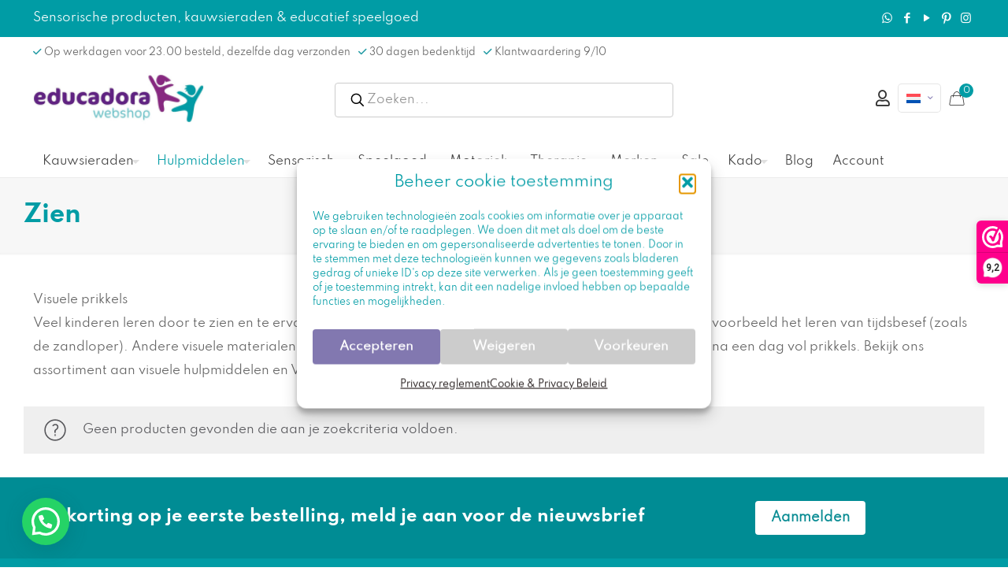

--- FILE ---
content_type: text/css
request_url: https://educadora-webshop.nl/wp-content/themes/betheme/css/A.be.css,qver=28.1.3.pagespeed.cf.HSZN2jH3Ul.css
body_size: 63184
content:
@font-face{font-family:'mfn-icons';src:url(../fonts/mfn/icons.eot?3522148);src:url(../fonts/mfn/icons.eot?3522148#iefix) format('embedded-opentype') , url(../fonts/mfn/icons.woff2?3522148) format('woff2') , url(../fonts/mfn/icons.woff?3522148) format('woff') , url(../fonts/mfn/icons.ttf?3522148) format('truetype') , url(../fonts/mfn/icons.svg?3522148#mfn-icons) format('svg');font-weight:normal;font-style:normal;font-display:swap}html,body,div,span,applet,object,iframe,h1,h2,h3,h4,h5,h6,p,blockquote,pre,a,abbr,acronym,address,cite,code,del,dfn,em,img,ins,kbd,q,s,samp,strike,strong,tt,var,b,u,i,center,ol,ul,li,fieldset,form,label,legend,table,caption,tbody,tfoot,thead,tr,th,td,article,aside,canvas,details,embed,figure,figcaption,footer,header,hgroup,menu,nav,output,ruby,section,summary,time,mark,audio,video{margin:0;padding:0;border:0;font-size:100%;font:inherit;vertical-align:baseline}article,aside,details,figcaption,figure,footer,header,hgroup,menu,nav,section{display:block}body{line-height:1}ol,ul{list-style:none}blockquote,q{quotes:none}blockquote:before,blockquote:after,q:before,q:after{content:'';content:none}table{border-collapse:collapse;border-spacing:0}body{--mfn-column-gap-top:0;--mfn-column-gap-bottom:40px;--mfn-column-gap-left:12px;--mfn-column-gap-right:12px;--mfn-article-box-decoration:#0089f7;--mfn-before-after-slider:#fff;--mfn-before-after-label:rgba(0,0,0,.25);--mfn-before-after-label-color:#fff;--mfn-blog-slider-date-bg:#f8f8f8;--mfn-blog-date-bg:#f8f8f8;--mfn-slider-arrow-size:40px;--mfn-contactbox-line:rgba(255,255,255,.2);--mfn-infobox-line:rgba(255,255,255,.2);--mfn-faq-line:rgba(0,0,0,.1);--mfn-clients-tiles:rgba(0,0,0,.08);--mfn-clients-tiles-hover:#0089f7;--mfn-offer-thumbs-nav:#0089f7;--mfn-timeline-date-bg:#f8f8f8;--mfn-sliding-box-bg:#0089f7;--mfn-tabs-border-width:1px;--mfn-tabs-border-color:rgba(0,0,0,.08);--mfn-shape-divider:#000;--mfn-icon-box-icon:#0089f7;--mfn-popup-tmpl-offset:30px;--mfn-exitbutton-font-size:16px;--mfn-exitbutton-size:30px;--mfn-exitbutton-item-size:16px;--mfn-exitbutton-offset-horizontal:0;--mfn-wpml-arrow-size:10px;--mfn-sidemenu-always-visible-offset:400px;--mfn-button-font-family:inherit;--mfn-button-font-size:inherit;--mfn-button-font-weight:inherit;--mfn-button-font-style:inherit;--mfn-button-letter-spacing:inherit;--mfn-button-gap:10px;--mfn-button-padding:10px 20px;--mfn-button-border-width:0;--mfn-button-border-style:solid;--mfn-button-border-radius:3px;--mfn-button-transition:.2s;--mfn-button-color:#626262;--mfn-button-color-hover:#626262;--mfn-button-icon-color:#626262;--mfn-button-icon-color-hover:#626262;--mfn-button-bg:#dbdddf;--mfn-button-bg-hover:#d3d3d3;--mfn-button-border-color:transparent;--mfn-button-border-color-hover:transparent;--mfn-button-box-shadow:unset;--mfn-button-theme-color:#fff;--mfn-button-theme-color-hover:#fff;--mfn-button-theme-icon-color:#0095eb;--mfn-button-theme-icon-color-hover:#007cc3;--mfn-button-theme-bg:#0095eb;--mfn-button-theme-bg-hover:#007cc3;--mfn-button-theme-border-color:transparent;--mfn-button-theme-border-color-hover:transparent;--mfn-button-theme-box-shadow:unset;--mfn-button-shop-color:#fff;--mfn-button-shop-color-hover:#fff;--mfn-button-shop-icon-color:#0095eb;--mfn-button-shop-icon-color-hover:#007cc3;--mfn-button-shop-bg:#161922;--mfn-button-shop-bg-hover:#030304;--mfn-button-shop-border-color:transparent;--mfn-button-shop-border-color-hover:transparent;--mfn-button-shop-box-shadow:unset;--mfn-button-action-color:#626262;--mfn-button-action-color-hover:#626262;--mfn-button-action-icon-color:#626262;--mfn-button-action-icon-color-hover:#626262;--mfn-button-action-bg:#dbdddf;--mfn-button-action-bg-hover:#d3d3d3;--mfn-button-action-border-color:transparent;--mfn-button-action-border-color-hover:transparent;--mfn-button-action-box-shadow:unset}body.style-simple{--mfn-contactbox-line:rgba(255,255,255,.1);--mfn-infobox-line:rgba(255,255,255,.1)}img:not([src$=".svg"]){max-width:100%;height:auto}html{height:100%}body{-webkit-font-smoothing:antialiased;-webkit-text-size-adjust:100%}body.mfn-body-offset-header{transition:.3s}*,*::before,*::after{box-sizing:inherit;-webkit-font-smoothing:antialiased}h1,h2,h3,h4,h5,h6{margin-bottom:15px}h1 a,h2 a,h3 a,h4 a,h5 a,h6 a{font-weight:inherit}h1 a:hover,h2 a:hover,h3 a:hover,h4 a:hover,h5 a:hover,h6 a:hover{text-decoration:none}p{margin:0 0 15px}em,i{font-style:italic}b,strong,dt{font-weight:700}.big{font-size:110%;line-height:180%}.bypostauthor{border-color:#eee}.gallery-caption{display:block}code,pre,q{font-family:Consolas,monospace!important;border:1px solid #e8e8e8;background:#fff;border-radius:3px}code,q{padding:2px 4px;white-space:nowrap;margin:0 2px;color:#2991d6}pre{padding:21px 15px 20px;margin:15px 0;display:block;line-height:21px!important;background:#fff;background:-moz-linear-gradient(top,#fff 50%,#fafafa 50%);background:-webkit-linear-gradient(top,#fff 50%,#fafafa 50%);background:-o-linear-gradient(top,#fff 50%,#fafafa 50%);background:linear-gradient(top,#fff 50%,#fafafa 50%);background-size:42px 42px;white-space:pre-wrap;white-space:-moz-pre-wrap;white-space:-pre-wrap;white-space:-o-pre-wrap}code p,pre p{margin-bottom:0!important}a,a:visited,a:focus{text-decoration:none;outline:0}a:hover{text-decoration:underline}p a,p a:visited{line-height:inherit}img.scale-with-grid,.content_wrapper img{max-width:100%;height:auto}#Content .is-cropped img{height:inherit}.google-map img{max-width:none!important}iframe{max-width:100%}.gallery .gallery-item img[src$=".svg"],.list_image img[src$=".svg"],.post-photo-wrapper img[src$=".svg"],.slider_images img[src$=".svg"]{width:100%}button::-moz-focus-inner,input::-moz-focus-inner{border:0;padding:0}button, input[type=button], input[type=reset], input[type=submit], .button, .woocommerce a.added_to_cart, .wc-block-components-button:not(.is-link), .wp-block-button__link {display:inline-flex;align-items:center;justify-content:center;gap:var(--mfn-button-gap);position:relative;box-sizing:border-box;font-family: var(--mfn-button-font-family);font-size:var(--mfn-button-font-size);font-weight:var(--mfn-button-font-weight);font-style:var(--mfn-button-font-style);letter-spacing:var(--mfn-button-letter-spacing);line-height:1.2;padding:var(--mfn-button-padding);border-width:var(--mfn-button-border-width);border-style:var(--mfn-button-border-style);border-radius:var(--mfn-button-border-radius);outline:unset;text-decoration:none;cursor:pointer;overflow:hidden;transition:color var(--mfn-button-transition) ease-in-out , background-color var(--mfn-button-transition) ease-in-out , border-color var(--mfn-button-transition) ease-in-out}button[aria-expanded=true], button:hover, input[type=button][aria-expanded=true], input[type=button]:hover, input[type=reset][aria-expanded=true], input[type=reset]:hover, input[type=submit][aria-expanded=true], input[type=submit]:hover, .button[aria-expanded=true], .button:hover, .wp-block-button__link[aria-expanded=true], .wp-block-button__link:hover, .woocommerce a.added_to_cart[aria-expanded=true], .woocommerce a.added_to_cart:hover, .wc-block-components-button:not(.is-link)[aria-expanded=true], .wc-block-components-button:not(.is-link):hover, .wp-block-button__link[aria-expanded=true], .wp-block-button__link:hover {text-decoration:none}button.disabled, button:disabled, button[aria-disabled=true], input[type=button].disabled, input[type=button]:disabled, input[type=button][aria-disabled=true], input[type=reset].disabled, input[type=reset]:disabled, input[type=reset][aria-disabled=true], input[type=submit].disabled, input[type=submit]:disabled, input[type=submit][aria-disabled=true], .button.disabled, .button:disabled, .button[aria-disabled=true], .wp-block-button__link.disabled, .wp-block-button__link:disabled, .wp-block-button__link[aria-disabled=true], .woocommerce a.added_to_cart.disabled, .woocommerce a.added_to_cart:disabled, .woocommerce a.added_to_cart[aria-disabled=true], .wc-block-components-button:not(.is-link).disabled, .wc-block-components-button:not(.is-link):disabled, .wc-block-components-button:not(.is-link)[aria-disabled=true], .wp-block-button__link.disabled, .wp-block-button__link:disabled, .wp-block-button__link[aria-disabled=true] {cursor:not-allowed;opacity:.3}button.loading, input[type=button].loading, input[type=reset].loading, input[type=submit].loading, .button.loading, .wp-block-button__link.loading, .woocommerce a.added_to_cart.loading, .wc-block-components-button:not(.is-link).loading, .wp-block-button__link.loading {color:transparent!important;transition-duration:unset}button.loading::after, input[type=button].loading::after, input[type=reset].loading::after, input[type=submit].loading::after, .button.loading::after, .wp-block-button__link.loading::after, .woocommerce a.added_to_cart.loading::after, .wc-block-components-button:not(.is-link).loading::after, .wp-block-button__link.loading::after {content:"";display:inline-block;position:absolute;left:50%;top:50%;margin:-8px 0 0 -8px;border-top:2px solid transparent!important;border-radius:50%;width:16px;height:16px;animation:loading-spin 1s linear infinite}button.loading:after,.button.loading:after{border:2px solid rgba(0,0,0,.6)}@keyframes loading-spin {
  0% { transform: rotate(0deg); }
  100% { transform: rotate(360deg); }
}button i, input[type=button] i, input[type=reset] i, input[type=submit] i, .button i, .wp-block-button__link i, .woocommerce a.added_to_cart i, .wc-block-components-button:not(.is-link) i, .wp-block-button__link i {transition:all var(--mfn-button-transition) ease-in-out}button.button_right .button_icon, input[type=button].button_right  .button_icon, input[type=reset].button_right .button_icon, input[type=submit].button_right .button_icon, .button.button_right .button_icon, .wp-block-button__link.button_right .button_icon, .woocommerce a.added_to_cart.button_right .button_icon, .wc-block-components-button:not(.is-link).button_right .button_icon, .wp-block-button__link.button_right .button_icon {order:1}button.button_full_width, input[type=button].button_full_width, input[type=reset].button_full_width, input[type=submit].button_full_width, .button.button_full_width, .wp-block-button__link.button_full_width, .woocommerce a.added_to_cart.button_full_width, .wc-block-components-button:not(.is-link).button_full_width, .wp-block-button__link.button_full_width {width:100%}.button-animation-slide .button, .button-animation-slide .woocommerce a.added_to_cart, .button-animation-slide .wc-block-components-button:not(.is-link), .button-animation-slide .wp-block-button__link {transform-style:preserve-3d}.button-animation-slide .button:before, .button-animation-slide .woocommerce a.added_to_cart:before, .button-animation-slide .wc-block-components-button:not(.is-link):before, .button-animation-slide .wp-block-button__link:before {content:"";display:block;position:absolute;z-index:-1;background-color:inherit;transition:all var(--mfn-button-transition) ease-in-out}.button-animation-slide-right .button:before, .button-animation-slide-right .wp-block-button__link:before, .button-animation-slide-right .woocommerce a.added_to_cart:before, .button-animation-slide-right .wc-block-components-button:not(.is-link):before, .button-animation-slide-right .wp-block-button__link:before {left:0;top:0;width:0%;height:100%}.button-animation-slide-right .button[aria-expanded=true]:before, .button-animation-slide-right .button:hover:before, .button-animation-slide-right .wp-block-button__link[aria-expanded=true]:before, .button-animation-slide-right .wp-block-button__link:hover:before, .button-animation-slide-right .woocommerce a.added_to_cart[aria-expanded=true]:before, .button-animation-slide-right .woocommerce a.added_to_cart:hover:before, .button-animation-slide-right .wc-block-components-button:not(.is-link)[aria-expanded=true]:before, .button-animation-slide-right .wc-block-components-button:not(.is-link):hover:before, .button-animation-slide-right .wp-block-button__link[aria-expanded=true]:before, .button-animation-slide-right .wp-block-button__link:hover:before {width:100%}.button-animation-slide-left .button:before, .button-animation-slide-left .wp-block-button__link:before, .button-animation-slide-left .woocommerce a.added_to_cart:before, .button-animation-slide-left .wc-block-components-button:not(.is-link):before, .button-animation-slide-left .wp-block-button__link:before {right:0;top:0;width:0%;height:100%}.button-animation-slide-left .button[aria-expanded=true]:before, .button-animation-slide-left .button:hover:before, .button-animation-slide-left .wp-block-button__link[aria-expanded=true]:before, .button-animation-slide-left .wp-block-button__link:hover:before, .button-animation-slide-left .woocommerce a.added_to_cart[aria-expanded=true]:before, .button-animation-slide-left .woocommerce a.added_to_cart:hover:before, .button-animation-slide-left .wc-block-components-button:not(.is-link)[aria-expanded=true]:before, .button-animation-slide-left .wc-block-components-button:not(.is-link):hover:before, .button-animation-slide-left .wp-block-button__link[aria-expanded=true]:before, .button-animation-slide-left .wp-block-button__link:hover:before {width:100%}.button-animation-slide-top .button:before, .button-animation-slide-top .wp-block-button__link:before, .button-animation-slide-top .woocommerce a.added_to_cart:before, .button-animation-slide-top .wc-block-components-button:not(.is-link):before, .button-animation-slide-top .wp-block-button__link:before {left:0;bottom:0;width:100%;height:0%}.button-animation-slide-top .button[aria-expanded=true]:before, .button-animation-slide-top .button:hover:before, .button-animation-slide-top .wp-block-button__link[aria-expanded=true]:before, .button-animation-slide-top .wp-block-button__link:hover:before, .button-animation-slide-top .woocommerce a.added_to_cart[aria-expanded=true]:before, .button-animation-slide-top .woocommerce a.added_to_cart:hover:before, .button-animation-slide-top .wc-block-components-button:not(.is-link)[aria-expanded=true]:before, .button-animation-slide-top .wc-block-components-button:not(.is-link):hover:before, .button-animation-slide-top .wp-block-button__link[aria-expanded=true]:before, .button-animation-slide-top .wp-block-button__link:hover:before {height:100%}.button-animation-slide-bottom .button:before, .button-animation-slide-bottom .wp-block-button__link:before, .button-animation-slide-bottom .woocommerce a.added_to_cart:before, .button-animation-slide-bottom .wc-block-components-button:not(.is-link):before, .button-animation-slide-bottom .wp-block-button__link:before {left:0;top:0;width:100%;height:0%}.button-animation-slide-bottom .button[aria-expanded=true]:before, .button-animation-slide-bottom .button:hover:before, .button-animation-slide-bottom .wp-block-button__link[aria-expanded=true]:before, .button-animation-slide-bottom .wp-block-button__link:hover:before, .button-animation-slide-bottom .woocommerce a.added_to_cart[aria-expanded=true]:before, .button-animation-slide-bottom .woocommerce a.added_to_cart:hover:before, .button-animation-slide-bottom .wc-block-components-button:not(.is-link)[aria-expanded=true]:before, .button-animation-slide-bottom .wc-block-components-button:not(.is-link):hover:before, .button-animation-slide-bottom .wp-block-button__link[aria-expanded=true]:before, .button-animation-slide-bottom .wp-block-button__link:hover:before {height:100%}button,input[type="button"],input[type="reset"],.button,.widget a.button,.wp-block-button__link{background-color:var(--mfn-button-bg);border-color:var(--mfn-button-border-color);color:var(--mfn-button-color);box-shadow:var(--mfn-button-box-shadow)}button i,input[type="button"] i,input[type="reset"] i,.button i,.widget a.button i,.wp-block-button__link i{color:var(--mfn-button-icon-color)}button.loading:after,.button.loading:after{border-color:var(--mfn-button-color)}button:hover,input[type="button"]:hover,input[type="reset"]:hover,.button:hover,.widget a.button:hover,.wp-block-button__link:hover{background-color:var(--mfn-button-bg-hover);border-color:var(--mfn-button-border-color-hover);color:var(--mfn-button-color-hover)}button:hover i,input[type="button"]:hover i,input[type="reset"]:hover i,.button:hover i,.widget a.button:hover i,.wp-block-button__link:hover i{color:var(--mfn-button-icon-color-hover)}button.loading:hover:after,.button.loading:hover:after{border-color:var(--mfn-button-color-hover)}.button-animation-slide button:hover,.button-animation-slide .button:hover,.button-animation-slide .widget a.button:hover,.button-animation-slide .wp-block-button__link:hover{background-color:var(--mfn-button-bg)}.button-animation-slide button:before,.button-animation-slide .button:before,.button-animation-slide .widget a.button:before,.button-animation-slide .wp-block-button__link:before{background-color:var(--mfn-button-bg-hover)}.button_theme,input[type="submit"]{background-color:var(--mfn-button-theme-bg);border-color:var(--mfn-button-theme-border-color);color:var(--mfn-button-theme-color);box-shadow:var(--mfn-button-theme-box-shadow)}.button_theme i,input[type="submit"] i{color:var(--mfn-button-theme-icon-color)}.button_theme.loading:after{border-color:var(--mfn-button-theme-color)}.button_theme:hover,input[type="submit"]:hover{background-color:var(--mfn-button-theme-bg-hover);border-color:var(--mfn-button-theme-border-color-hover);color:var(--mfn-button-theme-color-hover)}.button_theme:hover i,input[type="submit"]:hover i{color:var(--mfn-button-theme-icon-color-hover)}.button_theme.loading:hover:after{border-color:var(--mfn-button-theme-color-hover)}.button-animation-slide .button_theme:hover{background-color:var(--mfn-button-theme-bg)}.button-animation-slide .button_theme:before{background-color:var(--mfn-button-theme-bg-hover)}button.alt, input[type="button"].alt, input[type="reset"].alt, input[type="submit"].alt, .button.alt, .widget-area .widget a.button.alt, .added_to_cart, .widget a.button.checkout, .wc-block-components-button:not(.is-link) {background-color:var(--mfn-button-shop-bg);border-color:var(--mfn-button-shop-border-color);color:var(--mfn-button-shop-color);box-shadow:var(--mfn-button-shop-box-shadow);&.loading::after {
    border-color: var(--mfn-button-shop-color);
  }
}button.alt.loading:after, input[type="button"].alt.loading:after, input[type="reset"].alt.loading:after, input[type="submit"].alt.loading:after, .button.alt.loading:after, .widget-area .widget a.button.alt.loading:after, .added_to_cart.loading:after, .widget a.button.checkout.loading:after, .wc-block-components-button:not(.is-link).loading:after {border-color:var(--mfn-button-shop-color)}button.alt:hover, input[type="button"].alt:hover, input[type="reset"].alt:hover, input[type="submit"].alt:hover, .button.alt:hover, .widget-area .widget a.button.alt:hover, .added_to_cart:hover, .widget a.button.checkout:hover, .wc-block-components-button:not(.is-link):hover,
.wc-block-components-button:not(.is-link):focus,
.wc-block-components-button:not(.is-link):active {background-color:var(--mfn-button-shop-bg-hover);border-color:var(--mfn-button-shop-border-color-hover);color:var(--mfn-button-shop-color-hover)}button.alt.loading:after:hover, input[type="button"].alt.loading:after:hover, input[type="reset"].alt.loading:after:hover, input[type="submit"].alt.loading:after:hover, .button.alt.loading:after:hover, .widget-area .widget a.button.alt.loading:after:hover, .added_to_cart.loading:after:hover, .widget a.button.checkout.loading:after:hover, .wc-block-components-button:not(.is-link).loading:after:hover,
.wc-block-components-button:not(.is-link).loading:after:focus,
.wc-block-components-button:not(.is-link).loading:after:active {border-color:var(--mfn-button-shop-color-hover)}.button-animation-slide .button.alt:hover, .button-animation-slide .widget-area .widget a.button.alt:hover, .button-animation-slide .added_to_cart:hover, .button-animation-slide .widget a.button.checkout:hover, .button-animation-slide .wc-block-components-button:not(.is-link):hover {background-color:var(--mfn-button-shop-bg)}.button-animation-slide .button.alt:before, .button-animation-slide .widget-area .widget a.button.alt:before, .button-animation-slide .added_to_cart:before, .button-animation-slide .widget a.button.checkout:before, .button-animation-slide .wc-block-components-button:not(.is-link):before {background-color:var(--mfn-button-shop-bg-hover)}.action_button{background-color:var(--mfn-button-action-bg);border-color:var(--mfn-button-action-border-color);color:var(--mfn-button-action-color);box-shadow:var(--mfn-button-action-box-shadow)}.action_button:hover{background-color:var(--mfn-button-action-bg-hover);border-color:var(--mfn-button-action-border-color-hover);color:var(--mfn-button-action-color-hover)}.action_button i{color:var(--mfn-button-action-icon-color)}.action_button:hover i{color:var(--mfn-button-action-icon-color-hover)}.button-animation-slide .action_button:hover{background-color:var(--mfn-button-action-bg)}.button-animation-slide .action_button:before{background-color:var(--mfn-button-action-bg-hover)}.button_size_1{transform:scale(.9)}.button_size_3{transform:scale(1.1)}.button_size_4{transform:scale(1.2)}[class^="icon-"]:before,[class*=" icon-"]:before{font-family:"mfn-icons";font-style:normal;font-weight:400;speak:never;display:inline-block;text-decoration:inherit;width:1em;text-align:center;font-variant:normal;text-transform:none;line-height:1em;-webkit-font-smoothing:antialiased;-moz-osx-font-smoothing:grayscale}.icon-acrobat:before{content:'\e800'}.icon-address:before{content:'\e801'}.icon-adjust:before{content:'\e802'}.icon-aim:before{content:'\e803'}.icon-air:before{content:'\e804'}.icon-alert:before{content:'\e805'}.icon-amazon:before{content:'\e806'}.icon-android:before{content:'\e807'}.icon-angellist:before{content:'\e808'}.icon-appnet:before{content:'\e809'}.icon-appstore:before{content:'\e80a'}.icon-archive:before{content:'\e80b'}.icon-arrow-combo:before{content:'\e80c'}.icon-arrows-ccw:before{content:'\e80d'}.icon-attach:before{content:'\e80e'}.icon-attach-line:before{content:'\e80f'}.icon-attention:before{content:'\e810'}.icon-back:before{content:'\e811'}.icon-back-in-time:before{content:'\e812'}.icon-bag:before{content:'\e813'}.icon-basket:before{content:'\e814'}.icon-battery:before{content:'\e815'}.icon-beaker-line:before{content:'\e816'}.icon-bell:before{content:'\e817'}.icon-bitbucket:before{content:'\e818'}.icon-bitcoin:before{content:'\e819'}.icon-block:before{content:'\e81a'}.icon-blogger:before{content:'\e81b'}.icon-book:before{content:'\e81c'}.icon-book-open:before{content:'\e81d'}.icon-bookmark:before{content:'\e81e'}.icon-bookmarks:before{content:'\e81f'}.icon-box:before{content:'\e820'}.icon-briefcase:before{content:'\e821'}.icon-brush:before{content:'\e822'}.icon-bucket:before{content:'\e823'}.icon-buffer:before{content:'\e824'}.icon-calendar:before{content:'\e825'}.icon-calendar-line:before{content:'\e826'}.icon-call:before{content:'\e827'}.icon-camera:before{content:'\e828'}.icon-camera-line:before{content:'\e829'}.icon-cancel:before{content:'\e82a'}.icon-cancel-circled:before{content:'\e82b'}.icon-cancel-squared:before{content:'\e82c'}.icon-cart:before{content:'\e82d'}.icon-cc:before{content:'\e82e'}.icon-cc-by:before{content:'\e82f'}.icon-cc-nc:before{content:'\e830'}.icon-cc-nc-eu:before{content:'\e831'}.icon-cc-nc-jp:before{content:'\e832'}.icon-cc-nd:before{content:'\e833'}.icon-cc-pd:before{content:'\e834'}.icon-cc-remix:before{content:'\e835'}.icon-cc-sa:before{content:'\e836'}.icon-cc-share:before{content:'\e837'}.icon-cc-zero:before{content:'\e838'}.icon-ccw:before{content:'\e839'}.icon-cd:before{content:'\e83a'}.icon-cd-line:before{content:'\e83b'}.icon-chart-area:before{content:'\e83c'}.icon-chart-bar:before{content:'\e83d'}.icon-chart-line:before{content:'\e83e'}.icon-chart-pie:before{content:'\e83f'}.icon-chat:before{content:'\e840'}.icon-check:before{content:'\e841'}.icon-clipboard:before{content:'\e842'}.icon-clock:before{content:'\e843'}.icon-clock-line:before{content:'\e844'}.icon-cloud:before{content:'\e845'}.icon-cloud-line:before{content:'\e846'}.icon-cloud-thunder:before{content:'\e847'}.icon-cloudapp:before{content:'\e848'}.icon-code:before{content:'\e849'}.icon-cog:before{content:'\e84a'}.icon-cog-line:before{content:'\e84b'}.icon-comment-fa:before{content:'\e84c'}.icon-comment-line:before{content:'\e84d'}.icon-compass:before{content:'\e84e'}.icon-credit-card:before{content:'\e84f'}.icon-cup:before{content:'\e850'}.icon-cup-line:before{content:'\e851'}.icon-cw:before{content:'\e852'}.icon-database-line:before{content:'\e853'}.icon-delicious:before{content:'\e854'}.icon-desktop-line:before{content:'\e855'}.icon-diamond-line:before{content:'\e856'}.icon-digg:before{content:'\e857'}.icon-direction:before{content:'\e858'}.icon-disqus:before{content:'\e859'}.icon-doc:before{content:'\e85a'}.icon-doc-landscape:before{content:'\e85b'}.icon-doc-line:before{content:'\e85c'}.icon-doc-text:before{content:'\e85d'}.icon-doc-text-inv:before{content:'\e85e'}.icon-docs:before{content:'\e85f'}.icon-dot:before{content:'\e860'}.icon-dot-2:before{content:'\e861'}.icon-dot-3:before{content:'\e862'}.icon-down:before{content:'\e863'}.icon-down-bold:before{content:'\e864'}.icon-down-circled:before{content:'\e865'}.icon-down-dir:before{content:'\e866'}.icon-down-open:before{content:'\e867'}.icon-down-open-big:before{content:'\e868'}.icon-down-open-mini:before{content:'\e869'}.icon-down-thin:before{content:'\e86a'}.icon-download:before{content:'\e86b'}.icon-drive:before{content:'\e86c'}.icon-droplet:before{content:'\e86d'}.icon-drupal:before{content:'\e86e'}.icon-duckduckgo:before{content:'\e86f'}.icon-dwolla:before{content:'\e870'}.icon-ebay:before{content:'\e871'}.icon-email:before{content:'\e872'}.icon-erase:before{content:'\e873'}.icon-eventasaurus:before{content:'\e874'}.icon-eventbrite:before{content:'\e875'}.icon-eventful:before{content:'\e876'}.icon-export:before{content:'\e877'}.icon-eye:before{content:'\e878'}.icon-eye-line:before{content:'\e879'}.icon-fast-backward:before{content:'\e87a'}.icon-fast-forward:before{content:'\e87b'}.icon-feather:before{content:'\e87c'}.icon-fire-line:before{content:'\e87d'}.icon-fivehundredpx:before{content:'\e87e'}.icon-flag:before{content:'\e87f'}.icon-flash:before{content:'\e880'}.icon-flashlight:before{content:'\e881'}.icon-flight:before{content:'\e882'}.icon-floppy:before{content:'\e883'}.icon-flow-branch:before{content:'\e884'}.icon-flow-cascade:before{content:'\e885'}.icon-flow-line:before{content:'\e886'}.icon-flow-parallel:before{content:'\e887'}.icon-flow-tree:before{content:'\e888'}.icon-folder:before{content:'\e889'}.icon-food-line:before{content:'\e88a'}.icon-forrst:before{content:'\e88b'}.icon-forward:before{content:'\e88c'}.icon-gauge:before{content:'\e88d'}.icon-globe:before{content:'\e88e'}.icon-globe-line:before{content:'\e88f'}.icon-gmail:before{content:'\e890'}.icon-googleplay:before{content:'\e891'}.icon-gowalla:before{content:'\e892'}.icon-graduation-cap:before{content:'\e893'}.icon-graduation-cap-line:before{content:'\e894'}.icon-grooveshark:before{content:'\e895'}.icon-guest:before{content:'\e896'}.icon-hackernews:before{content:'\e897'}.icon-heart-empty-fa:before{content:'\e898'}.icon-heart-fa:before{content:'\e899'}.icon-heart-line:before{content:'\e89a'}.icon-help:before{content:'\e89b'}.icon-help-circled:before{content:'\e89c'}.icon-home:before{content:'\e89d'}.icon-hourglass:before{content:'\e89e'}.icon-html5:before{content:'\e89f'}.icon-ie:before{content:'\e8a0'}.icon-inbox:before{content:'\e8a1'}.icon-inbox-line:before{content:'\e8a2'}.icon-infinity:before{content:'\e8a3'}.icon-info:before{content:'\e8a4'}.icon-info-circled:before{content:'\e8a5'}.icon-install:before{content:'\e8a6'}.icon-instapaper:before{content:'\e8a7'}.icon-intensedebate:before{content:'\e8a8'}.icon-itunes:before{content:'\e8a9'}.icon-key:before{content:'\e8aa'}.icon-key-line:before{content:'\e8ab'}.icon-keyboard:before{content:'\e8ac'}.icon-klout:before{content:'\e8ad'}.icon-lamp:before{content:'\e8ae'}.icon-language:before{content:'\e8af'}.icon-lanyrd:before{content:'\e8b0'}.icon-layout:before{content:'\e8b1'}.icon-leaf:before{content:'\e8b2'}.icon-left:before{content:'\e8b3'}.icon-left-bold:before{content:'\e8b4'}.icon-left-circled:before{content:'\e8b5'}.icon-left-dir:before{content:'\e8b6'}.icon-left-open:before{content:'\e8b7'}.icon-left-open-big:before{content:'\e8b8'}.icon-left-open-mini:before{content:'\e8b9'}.icon-left-thin:before{content:'\e8ba'}.icon-lego:before{content:'\e8bb'}.icon-level-down:before{content:'\e8bc'}.icon-level-up:before{content:'\e8bd'}.icon-lifebuoy:before{content:'\e8be'}.icon-light-down:before{content:'\e8bf'}.icon-light-up:before{content:'\e8c0'}.icon-lightbulb-line:before{content:'\e8c1'}.icon-link:before{content:'\e8c2'}.icon-list:before{content:'\e8c3'}.icon-list-add:before{content:'\e8c4'}.icon-lkdto:before{content:'\e8c5'}.icon-location:before{content:'\e8c6'}.icon-location-line:before{content:'\e8c7'}.icon-lock:before{content:'\e8c8'}.icon-lock-line:before{content:'\e8c9'}.icon-lock-open:before{content:'\e8ca'}.icon-login:before{content:'\e8cb'}.icon-logout:before{content:'\e8cc'}.icon-loop:before{content:'\e8cd'}.icon-macstore:before{content:'\e8ce'}.icon-magnet:before{content:'\e8cf'}.icon-mail:before{content:'\e8d0'}.icon-mail-line:before{content:'\e8d1'}.icon-map:before{content:'\e8d2'}.icon-meetup:before{content:'\e8d3'}.icon-megaphone:before{content:'\e8d4'}.icon-megaphone-line:before{content:'\e8d5'}.icon-menu:before{content:'\e8d6'}.icon-mic:before{content:'\e8d7'}.icon-minus:before{content:'\e8d8'}.icon-minus-circled:before{content:'\e8d9'}.icon-minus-squared:before{content:'\e8da'}.icon-mobile:before{content:'\e8db'}.icon-mobile-line:before{content:'\e8dc'}.icon-money-line:before{content:'\e8dd'}.icon-monitor:before{content:'\e8de'}.icon-moon:before{content:'\e8df'}.icon-mouse:before{content:'\e8e0'}.icon-music:before{content:'\e8e1'}.icon-music-line:before{content:'\e8e2'}.icon-mute:before{content:'\e8e3'}.icon-myspace:before{content:'\e8e4'}.icon-network:before{content:'\e8e5'}.icon-newspaper:before{content:'\e8e6'}.icon-ninetyninedesigns:before{content:'\e8e7'}.icon-note:before{content:'\e8e8'}.icon-note-beamed:before{content:'\e8e9'}.icon-note-line:before{content:'\e8ea'}.icon-openid:before{content:'\e8eb'}.icon-opentable:before{content:'\e8ec'}.icon-palette:before{content:'\e8ed'}.icon-paper-plane:before{content:'\e8ee'}.icon-paper-plane-line:before{content:'\e8ef'}.icon-params-line:before{content:'\e8f0'}.icon-pause:before{content:'\e8f1'}.icon-pencil:before{content:'\e8f2'}.icon-pencil-line:before{content:'\e8f3'}.icon-phone:before{content:'\e8f4'}.icon-photo-line:before{content:'\e8f5'}.icon-picture:before{content:'\e8f6'}.icon-pinboard:before{content:'\e8f7'}.icon-plancast:before{content:'\e8f8'}.icon-play:before{content:'\e8f9'}.icon-plurk:before{content:'\e8fa'}.icon-plus:before{content:'\e8fb'}.icon-plus-circled:before{content:'\e8fc'}.icon-plus-squared:before{content:'\e8fd'}.icon-pocket:before{content:'\e8fe'}.icon-podcast:before{content:'\e8ff'}.icon-popup:before{content:'\e900'}.icon-posterous:before{content:'\e901'}.icon-print:before{content:'\e902'}.icon-progress-0:before{content:'\e903'}.icon-progress-1:before{content:'\e904'}.icon-progress-2:before{content:'\e905'}.icon-progress-3:before{content:'\e906'}.icon-publish:before{content:'\e907'}.icon-quora:before{content:'\e908'}.icon-quote:before{content:'\e909'}.icon-record:before{content:'\e90a'}.icon-reddit:before{content:'\e90b'}.icon-reply:before{content:'\e90c'}.icon-reply-all:before{content:'\e90d'}.icon-resize-full:before{content:'\e90e'}.icon-resize-small:before{content:'\e90f'}.icon-retweet:before{content:'\e910'}.icon-right:before{content:'\e911'}.icon-right-bold:before{content:'\e912'}.icon-right-circled:before{content:'\e913'}.icon-right-dir:before{content:'\e914'}.icon-right-open:before{content:'\e915'}.icon-right-open-big:before{content:'\e916'}.icon-right-open-mini:before{content:'\e917'}.icon-right-thin:before{content:'\e918'}.icon-rocket:before{content:'\e919'}.icon-rss:before{content:'\e91a'}.icon-search:before{content:'\e91b'}.icon-search-line:before{content:'\e91c'}.icon-share:before{content:'\e91d'}.icon-shareable:before{content:'\e91e'}.icon-shop-line:before{content:'\e91f'}.icon-shuffle:before{content:'\e920'}.icon-signal:before{content:'\e921'}.icon-smashmag:before{content:'\e922'}.icon-songkick:before{content:'\e923'}.icon-sound:before{content:'\e924'}.icon-sound-line:before{content:'\e925'}.icon-stackoverflow:before{content:'\e926'}.icon-star:before{content:'\e927'}.icon-star-empty:before{content:'\e928'}.icon-star-line:before{content:'\e929'}.icon-statusnet:before{content:'\e92a'}.icon-stop:before{content:'\e92b'}.icon-suitcase:before{content:'\e92c'}.icon-switch:before{content:'\e92d'}.icon-t-shirt-line:before{content:'\e92e'}.icon-tag:before{content:'\e92f'}.icon-tag-line:before{content:'\e930'}.icon-tape:before{content:'\e931'}.icon-target:before{content:'\e932'}.icon-thermometer:before{content:'\e933'}.icon-thumbs-up:before{content:'\e934'}.icon-thumbs-down:before{content:'\e935'}.icon-thumbs-up-line:before{content:'\e936'}.icon-ticket:before{content:'\e937'}.icon-to-end:before{content:'\e938'}.icon-to-start:before{content:'\e939'}.icon-tools:before{content:'\e93a'}.icon-traffic-cone:before{content:'\e93b'}.icon-trash:before{content:'\e93c'}.icon-trash-line:before{content:'\e93d'}.icon-trophy:before{content:'\e93e'}.icon-truck-line:before{content:'\e93f'}.icon-tv-line:before{content:'\e940'}.icon-up:before{content:'\e941'}.icon-up-bold:before{content:'\e942'}.icon-up-circled:before{content:'\e943'}.icon-up-dir:before{content:'\e944'}.icon-up-open:before{content:'\e945'}.icon-up-open-big:before{content:'\e946'}.icon-up-open-mini:before{content:'\e947'}.icon-up-thin:before{content:'\e948'}.icon-upload:before{content:'\e949'}.icon-upload-cloud:before{content:'\e94a'}.icon-user:before{content:'\e94b'}.icon-user-add:before{content:'\e94c'}.icon-user-line:before{content:'\e94d'}.icon-users:before{content:'\e94e'}.icon-vcard:before{content:'\e94f'}.icon-viadeo:before{content:'\e950'}.icon-video:before{content:'\e951'}.icon-videocam-line:before{content:'\e952'}.icon-vk:before{content:'\e953'}.icon-volume:before{content:'\e954'}.icon-w3c:before{content:'\e955'}.icon-wallet-line:before{content:'\e956'}.icon-water:before{content:'\e957'}.icon-weibo:before{content:'\e958'}.icon-wikipedia:before{content:'\e959'}.icon-window:before{content:'\e95a'}.icon-wordpress:before{content:'\e95b'}.icon-xing:before{content:'\e95c'}.icon-yahoo:before{content:'\e95d'}.icon-yelp:before{content:'\e95e'}.icon-youtube:before{content:'\e95f'}.icon-menu-fine:before{content:'\e960'}.icon-bluesky:before{content:'\e987'}.icon-bag-fine:before{content:'\e961'}.icon-bluesky-square:before{content:'\e988'}.icon-search-fine:before{content:'\e962'}.icon-cancel-fine:before{content:'\e963'}.icon-plus-fine:before{content:'\e964'}.icon-minus-fine:before{content:'\e965'}.icon-down-1:before{content:'\e966'}.icon-left-1:before{content:'\e967'}.icon-right-1:before{content:'\e968'}.icon-up-1:before{content:'\e969'}.icon-star-1:before{content:'\e96a'}.icon-star-empty-1:before{content:'\e96b'}.icon-phone-1:before{content:'\e96c'}.icon-phone-circled:before{content:'\e96d'}.icon-bell-1:before{content:'\e96e'}.icon-cog-outline:before{content:'\e96f'}.icon-play-2:before{content:'\e970'}.icon-tag-1:before{content:'\e971'}.icon-clock-1:before{content:'\e972'}.icon-location-circled:before{content:'\e973'}.icon-location-2:before{content:'\e974'}.icon-right-hand:before{content:'\e975'}.icon-left-hand:before{content:'\e976'}.icon-up-hand:before{content:'\e977'}.icon-down-hand:before{content:'\e978'}.icon-th:before{content:'\e979'}.icon-mail-1:before{content:'\e97a'}.icon-tag-2:before{content:'\e97b'}.icon-heart:before{content:'\e97c'}.icon-heart-filled:before{content:'\e97d'}.icon-leaf-1:before{content:'\e97e'}.icon-quote-left:before{content:'\e97f'}.icon-quote-right:before{content:'\e980'}.icon-quote-left-alt:before{content:'\e981'}.icon-quote-right-alt:before{content:'\e982'}.icon-ok:before{content:'\e983'}.icon-x-twitter:before{content:'\e984'}.icon-ok-1:before{content:'\e985'}.icon-ok-circled-1:before{content:'\e986'}.icon-down-open-1:before{content:'\f004'}.icon-up-open-1:before{content:'\f005'}.icon-right-open-1:before{content:'\f006'}.icon-left-open-1:before{content:'\f007'}.icon-th-list:before{content:'\f009'}.icon-th-thumb:before{content:'\f00a'}.icon-gplus-circled:before{content:'\f059'}.icon-user-1:before{content:'\f061'}.icon-users-1:before{content:'\f064'}.icon-ok-circled:before{content:'\f06d'}.icon-github-circled:before{content:'\f09b'}.icon-gplus:before{content:'\f0d5'}.icon-comment-empty-fa:before{content:'\f0e5'}.icon-bell-alt:before{content:'\f0f3'}.icon-smile:before{content:'\f118'}.icon-play-circled:before{content:'\f144'}.icon-youtube-play:before{content:'\f16a'}.icon-instagram:before{content:'\f16d'}.icon-tumblr:before{content:'\f173'}.icon-windows:before{content:'\f17a'}.icon-foursquare:before{content:'\f180'}.icon-google:before{content:'\f1a0'}.icon-behance:before{content:'\f1b4'}.icon-steam:before{content:'\f1b6'}.icon-spotify:before{content:'\f1bc'}.icon-database:before{content:'\f1c0'}.icon-qq:before{content:'\f1d6'}.icon-sliders:before{content:'\f1de'}.icon-paypal:before{content:'\f1ed'}.icon-stripe:before{content:'\f1f5'}.icon-whatsapp:before{content:'\f232'}.icon-medium:before{content:'\f23a'}.icon-tripadvisor:before{content:'\f262'}.icon-chrome:before{content:'\f268'}.icon-houzz:before{content:'\f27c'}.icon-scribd:before{content:'\f28a'}.icon-shopping-bag:before{content:'\f290'}.icon-snapchat:before{content:'\f2ac'}.icon-github:before{content:'\f300'}.icon-flickr:before{content:'\f303'}.icon-flickr-circled:before{content:'\f304'}.icon-vimeo:before{content:'\f306'}.icon-vimeo-circled:before{content:'\f307'}.icon-twitter:before{content:'\f309'}.icon-twitter-circled:before{content:'\f30a'}.icon-facebook:before{content:'\f30c'}.icon-facebook-circled:before{content:'\f30d'}.icon-facebook-squared:before{content:'\f30e'}.icon-pinterest:before{content:'\f312'}.icon-pinterest-circled:before{content:'\f313'}.icon-tumblr-circled:before{content:'\f316'}.icon-linkedin:before{content:'\f318'}.icon-linkedin-circled:before{content:'\f319'}.icon-dribbble:before{content:'\f31b'}.icon-dribbble-circled:before{content:'\f31c'}.icon-stumbleupon:before{content:'\f31e'}.icon-stumbleupon-circled:before{content:'\f31f'}.icon-lastfm:before{content:'\f321'}.icon-lastfm-circled:before{content:'\f322'}.icon-rdio:before{content:'\f324'}.icon-rdio-circled:before{content:'\f325'}.icon-spotify-circled:before{content:'\f328'}.icon-dropbox:before{content:'\f330'}.icon-evernote:before{content:'\f333'}.icon-flattr:before{content:'\f336'}.icon-skype:before{content:'\f339'}.icon-skype-circled:before{content:'\f33a'}.icon-renren:before{content:'\f33c'}.icon-sina-weibo:before{content:'\f33f'}.icon-picasa:before{content:'\f345'}.icon-soundcloud:before{content:'\f348'}.icon-mixi:before{content:'\f34b'}.icon-google-circles:before{content:'\f351'}.icon-vkontakte:before{content:'\f354'}.icon-smashing:before{content:'\f357'}.icon-comment:before{content:'\f4ac'}.icon-db-shape:before{content:'\f600'}.icon-sweden:before{content:'\f601'}.icon-logo-db:before{content:'\f603'}.icon-tiktok:before{content:'\e989'}#wp-admin-bar-mfn-live-builder .ab-item:before{content:"";background-image:url(https://educadora-webshop.nl/wp-content/themes/betheme/muffin-options/svg/be-mono.svg)!important;background-size:17px;background-repeat:no-repeat;background-position:left center;height:100%;padding:0 0 0 17px}.bbpress #Subheader .title{width:60%}.bbpress #Subheader ul.breadcrumbs{width:40%}.bbpress #Subheader ul.breadcrumbs .bbp-breadcrumb-current{margin:0}.bbpress #bbpress-forums div.bbp-search-form{float:none;width:100%;margin-bottom:20px}.bbpress #bbpress-forums #subscription-toggle{color:#fff}.bbpress #bbpress-forums #bbp-search-form #bbp_search{width:100%;margin:0}.bbpress #bbpress-forums div.bbp-topic-tags{clear:both;margin-bottom:20px}.bbpress #bbpress-forums div.bbp-topic-tags p{margin:0}.bbpress .widget_display_search .screen-reader-text{display:none}.bbpress .widget_display_search #bbp_search{margin:0}.bbpress .bbp_widget_login .bbp-logged-in h4{font-size:14px;font-weight:400}.bbpress .bbp_widget_login .bbp-logged-in a.button{margin:0}.bbpress .widget_display_views ul,.bbpress .widget_display_forums ul{list-style-type:square;padding:0 0 0 30px}.bbpress .widget_display_views ul li a,.bbpress .widget_display_forums ul li a{display:block;padding:4px 0 7px 4px}#buddypress{margin-bottom:40px}#buddypress #whats-new-options{height:auto!important;overflow:visible!important}#buddypress div.dir-search{margin:0}#buddypress #search-members-form>*{float:left}#buddypress div.dir-search input[type="text"],#buddypress li.groups-members-search input[type="text"]{padding:2px 3px;font-size:100%;margin-right:5px;font-weight:400}#buddypress div#subnav.item-list-tabs ul li>*{float:left}#buddypress div#subnav.item-list-tabs ul li label{margin:10px 5px 0 0;font-weight:400}#buddypress div#item-header div#item-meta{font-size:100%}#buddypress #message-recipients .highlight{background:none;color:inherit}#buddypress #message-recipients .button{display:inline}.wpcf7::after{clear:both;content:"";display:block}.wpcf7-form .column{padding:0 10px 10px}.wpcf7-mail-sent-ok{border:none!important;margin:25px 0 0!important;padding:7px!important;background:#7dcc68!important;color:#fff;text-align:center;float:left;width:98%;box-sizing:border-box;margin:0 1%!important}.wpcf7-mail-sent-ng{border:none!important;margin:25px 0 0!important;padding:7px!important;background:#fb5455!important;color:#fff;text-align:center;float:left;width:98%;box-sizing:border-box;margin:0 1%!important}.cf7p-message .wpcf7-validation-errors{border:none!important;margin:25px 0 0!important;padding:7px!important;background:#fb5455!important;color:#fff;text-align:center;float:left;width:98%;box-sizing:border-box;margin:0 1%!important}body:not(.cf7p-message) .wpcf7-validation-errors{border:none!important;display:none!important}body:not(.cf7p-message) .wpcf7-not-valid-tip{position:absolute!important;left:-50px!important;top:50%!important;transform:translateY(-50%);width:44px!important;height:44px!important;padding:0!important;background-color:#ed3b2e;text-indent:-9999px!important;padding:0;border:none!important}body:not(.cf7p-message) .wpcf7-not-valid-tip:after{content:'\e82a';font-family:"mfn-icons";position:absolute;left:18px;top:50%;transform:translateY(-50%);font-size:20px;color:#fff;text-indent:0}body:not(.cf7p-message) .wpcf7-not-valid-tip:before{content:'';position:absolute;right:-5px;top:16px;background-color:#ed3b2e;width:11px;height:11px;transform:rotate(45deg)}.wpcf7-captchar{margin-bottom:0}span.wpcf7-form-control-wrap{width:100%;position:relative!important;display:inline-block;margin-bottom:3px}span.wpcf7-form-control-wrap .wpcf7-date,span.wpcf7-form-control-wrap .wpcf7-quiz,span.wpcf7-form-control-wrap .wpcf7-number,span.wpcf7-form-control-wrap .wpcf7-select,span.wpcf7-form-control-wrap .wpcf7-text,span.wpcf7-form-control-wrap .wpcf7-textarea{width:100%;box-sizing:border-box;margin-bottom:0}.wpcf7 input[type="submit"]{margin-bottom:0!important;-webkit-appearance:none;-moz-appearance:none;appearance:none}.wpcf7 form .wpcf7-response-output{border:none;margin-top:0;clear:both}.wpcf7-form .wpcf7-spinner{top:20px}.wpcf7-form.init .wpcf7-spinner,.wpcf7-form.invalid .wpcf7-spinner{display:none}.content-under-construction .wpcf7 form.resetting .wpcf7-response-output{display:block}#popup_contact{position:fixed;right:20px;bottom:20px;z-index:9001}#popup_contact .popup_contact_wrapper{width:250px;padding:20px;background:#fbfbfb;position:absolute;bottom:65px;right:0;display:none}#popup_contact.focus .popup_contact_wrapper{display:block}#popup_contact .popup_contact_wrapper span.arrow{position:absolute;right:15px;bottom:-8px;margin:0 auto;width:0;height:0;display:block;border-top:8px solid #fbfbfb;border-right:8px solid transparent;border-left:8px solid transparent}#popup_contact .popup_contact_wrapper form input[type="text"],#popup_contact .popup_contact_wrapper form input[type="email"],#popup_contact .popup_contact_wrapper form textarea{background:#fff;margin-bottom:10px}#popup_contact .popup_contact_wrapper form textarea{resize:vertical;min-height:100px}#popup_contact .popup_contact_wrapper form input[type="submit"]{margin:0;float:right}#popup_contact .wpcf7-form.invalid>p:after{display:block}#popup_contact .wpcf7-form-control-wrap{display:inline-block;margin-right:0;width:100%}#popup_contact div.wpcf7 img.ajax-loader{margin-top:10px}#popup_contact .footer_button{position:absolute;bottom:0;right:0}.edd_downloads_list .edd_download_inner{background:#fff;margin:0 4% 20px;padding:0 15px 20px}.edd_downloads_list .edd_download_inner .edd_download_image{margin:0 -15px}.edd_downloads_list .edd_download_inner .edd_download_title{padding-top:15px}.edd_downloads_list .edd_download_inner .edd_download_buy_button .edd_purchase_submit_wrapper{text-align:right}.edd_downloads_list .edd_download_inner .edd_download_buy_button .edd_purchase_submit_wrapper .edd-cart-added-alert{position:static;margin-top:15px}.edd_downloads_list .edd_download_inner .edd_download_buy_button a.button{margin:0}.edd_download_image{border-style:solid;border-width:8px;box-sizing:border-box;display:block;line-height:0;max-width:calc(100% + 30px);position:relative}.edd_download_image:after{content:"";display:block;width:100%;height:100%;position:absolute;left:0;top:0}#edd_checkout_cart th,#edd_checkout_cart td{text-align:left;border-width:1px;border-style:solid;border-color:inherit;padding:10px}#edd_checkout_cart .edd_cart_header_row th{font-weight:700;background:#f9f9f9;box-shadow:inset 0 4px 3px -2px rgba(0,0,0,.04);padding:10px}#edd_checkout_cart .edd_cart_tax_row th,#edd_checkout_cart .edd_cart_discount_row th{background:inherit}#edd_checkout_cart tr:hover td a{color:inherit}table#edd_purchase_receipt,table#edd_purchase_receipt_products{margin-bottom:40px}#edd_checkout_form_wrap label,#edd_checkout_form_wrap span.edd-description{font-size:100%}#edd_checkout_form_wrap span.edd-description{margin-bottom:10px}#edd_checkout_form_wrap input[type="text"],#edd_checkout_form_wrap input[type="email"],#edd_checkout_form_wrap input[type="password"],#edd_checkout_form_wrap textarea{padding:10px}.edd-submit,#edd-purchase-button,input[type="submit"].edd-submit{padding:11px 20px;font-size:100%;font-weight:400;border:inherit}#edd_checkout_form_wrap #edd-login-account-wrap,#edd_checkout_form_wrap #edd-new-account-wrap,#edd_checkout_form_wrap #edd_final_total_wrap,#edd_checkout_form_wrap #edd_show_discount,#edd_checkout_form_wrap .edd-cart-adjustment{background:#fafafa none repeat scroll 0 0;color:#444;padding:14px 20px}.gm-style button{border-radius:0;box-shadow:unset}.gform_wrapper label{font-weight:400;margin:.188em 0 .75em}.gform_wrapper .top_label .gfield_label{font-weight:700}.gform_wrapper input,.gform_wrapper select{margin:0}.gform_wrapper input[type="checkbox"],.gform_wrapper input[type="radio"]{margin-left:3px}.gform_wrapper div.validation_error{border:none!important;border-radius:5px;margin-bottom:30px;padding:20px!important;box-sizing:border-box;background:#fb5455;color:#fff!important;font-weight:400!important;font-size:inherit!important}.gform_wrapper li.gfield.gfield_error,.gform_wrapper li.gfield.gfield_error.gfield_contains_required.gfield_creditcard_warning{border:none!important}.gform_wrapper .button::after{content:unset}.gform_confirmation_wrapper .gform_confirmation_message{border-radius:5px;margin-bottom:30px;padding:20px;background:#80b736;color:#fff}table.gsurvey-likert td input{position:static}table.gsurvey-likert td.gsurvey-likert-choice{background-image:unset}#iubenda-cs-banner .iubenda-cs-opt-group button:after{content:unset}#mc_embed_signup .clear{height:auto;overflow:visible;visibility:visible}.mc4wp-form p>input{float:left;margin:0 3px}.mfp-bg{top:0;left:0;width:100%;height:100%;z-index:9042;overflow:hidden;position:fixed;background:#0b0b0b;opacity:.8}.mfp-wrap{top:0;left:0;width:100%;height:100%;z-index:9043;position:fixed;outline:none!important;-webkit-backface-visibility:hidden}.mfp-container{text-align:center;position:absolute;width:100%;height:100%;left:0;top:0;padding:0 8px;box-sizing:border-box}.mfp-container:before{content:'';display:inline-block;height:100%;vertical-align:middle}.mfp-align-top .mfp-container:before{display:none}.mfp-content{position:relative;display:inline-block;vertical-align:middle;margin:0 auto;text-align:left;z-index:9045}.-holder .mfp-content,.mfp-ajax-holder .mfp-content{width:100%;cursor:auto}.mfp-ajax-cur{cursor:progress}.mfp-zoom-out-cur,.mfp-zoom-out-cur .mfp-image-holder .mfp-close{cursor:-moz-zoom-out;cursor:-webkit-zoom-out;cursor:zoom-out}.mfp-zoom{cursor:pointer;cursor:-webkit-zoom-in;cursor:-moz-zoom-in;cursor:zoom-in}.mfp-auto-cursor .mfp-content{cursor:auto}.mfp-close,.mfp-arrow,.mfp-preloader,.mfp-counter{-webkit-user-select:none;-moz-user-select:none;user-select:none;background:none!important}.mfp-loading.mfp-figure{display:none}.mfp-hide{display:none!important}.mfp-preloader{color:#ccc;position:absolute;top:50%;width:auto;text-align:center;margin-top:-.8em;left:8px;right:8px;z-index:9044}.mfp-preloader a{color:#ccc}.mfp-preloader a:hover{color:#fff}.mfp-s-ready .mfp-preloader{display:none}.mfp-s-error .mfp-content{display:none}button.mfp-close,button.mfp-arrow{overflow:visible;cursor:pointer;background:transparent;border:0;-webkit-appearance:none;display:block;outline:none;padding:0;z-index:9046;box-shadow:none;touch-action:manipulation}button::-moz-focus-inner{padding:0;border:0}.mfp-close{width:44px;height:44px;line-height:44px;position:absolute;right:0;top:0;text-decoration:none;text-align:center;opacity:.65;padding:0 0 18px 10px;color:#fff;font-style:normal;font-size:28px;font-family:Arial,Baskerville,monospace}.mfp-close:hover,.mfp-close:focus{opacity:1}.mfp-close:active{top:1px}.mfp-close-btn-in .mfp-close{font-size:26px;padding:0;color:#333}.mfp-image-holder .mfp-close,.mfp-iframe-holder .mfp-close{color:#fff;right:-6px;text-align:right;padding-right:6px;width:100%}.mfp-counter{position:absolute;top:0;right:0;color:#ccc;font-size:12px;line-height:18px;white-space:nowrap}.mfp-arrow{position:absolute;opacity:.65;margin:0;top:50%;margin-top:-55px;padding:0;width:90px;height:110px;-webkit-tap-highlight-color:transparent}.mfp-arrow:active{margin-top:-54px}.mfp-arrow:hover,.mfp-arrow:focus{opacity:1}.mfp-arrow:before,.mfp-arrow:after{content:''!important;display:block!important;width:0;height:0;position:absolute;left:0;top:0;margin-top:35px;margin-left:35px;border:medium inset transparent;background:none}.mfp-arrow:after{border-top-width:13px;border-bottom-width:13px;top:8px}.mfp-arrow:before{border-top-width:21px;border-bottom-width:21px;opacity:.7}.mfp-arrow-left{left:0}.mfp-arrow-left:after{border-right:17px solid #fff;margin-left:31px}.mfp-arrow-left:before{margin-left:25px;border-right:27px solid #3f3f3f}.mfp-arrow-right{right:0}.mfp-arrow-right:after{border-left:17px solid #fff;margin-left:39px}.mfp-arrow-right:before{border-left:27px solid #3f3f3f}.mfp-iframe-holder{padding-top:40px;padding-bottom:40px}.mfp-iframe-holder .mfp-content{line-height:0;width:100%;max-width:900px}.mfp-iframe-holder .mfp-close{top:-40px}.mfp-iframe-scaler{width:100%;height:0;overflow:hidden;padding-top:56.25%}.mfp-iframe-scaler iframe{position:absolute;display:block;top:0;left:0;width:100%;height:100%;box-shadow:0 0 8px rgba(0,0,0,.6);background:#000}img.mfp-img{width:auto;max-width:100%;height:auto;display:block;line-height:0;box-sizing:border-box;padding:40px 0;margin:0 auto}.mfp-figure{line-height:0}.mfp-figure:after{content:'';position:absolute;left:0;top:40px;bottom:40px;display:block;right:0;width:auto;height:auto;z-index:-1;box-shadow:0 0 8px rgba(0,0,0,.6);background:#444}.mfp-figure small{color:#bdbdbd;display:block;font-size:12px;line-height:14px}.mfp-figure figure{margin:0}.mfp-bottom-bar{margin-top:-36px;position:absolute;top:100%;left:0;width:100%;cursor:auto}.mfp-title{text-align:left;line-height:18px;color:#f3f3f3;word-wrap:break-word;padding-right:36px}.mfp-image-holder .mfp-content{max-width:100%}.mfp-gallery .mfp-image-holder .mfp-figure{cursor:pointer}.mfp-wrap button:after{width:0!important;height:0!important;background:none!important}.button-flat .mfp-arrow:after,.button-round .mfp-arrow:after{top:8px;opacity:1}.button-stroke .mfp-close{color:#fff!important}.button-stroke .mfp-close:hover{background:none!important}.button-stroke .mfp-arrow:hover{background:none!important}.mfp-inline{display:block!important;position:relative;background:#fff;padding:25px 30px;width:auto;max-width:500px;margin:20px auto}.mfp-inline p:nth-last-child(2){margin-bottom:0}.button-stroke .mfp-inline .mfp-close{color:#333!important}.mfp-iframe-holder .mfp-content{text-align:center}.mfp-mp4{display:inline-block!important;position:relative;width:auto;max-width:80vw;max-height:80vh;margin:0 auto}.mfp-mp4 video{max-width:100%;height:auto;margin:0 auto}.mfp-mp4 .mfp-close{right:-30px}@media screen and (max-width:800px) and (orientation:landscape),screen and (max-height:300px){.mfp-img-mobile .mfp-image-holder{padding-left:0;padding-right:0}.mfp-img-mobile img.mfp-img{padding:0}.mfp-img-mobile .mfp-figure:after{top:0;bottom:0}.mfp-img-mobile .mfp-figure small{display:inline;margin-left:5px}.mfp-img-mobile .mfp-bottom-bar{background:rgba(0,0,0,.6);bottom:0;margin:0;top:auto;padding:3px 5px;position:fixed;box-sizing:border-box}.mfp-img-mobile .mfp-bottom-bar:empty{padding:0}.mfp-img-mobile .mfp-counter{right:5px;top:3px}.mfp-img-mobile .mfp-close{top:0;right:0;width:35px;height:35px;line-height:35px;background:rgba(0,0,0,.6);position:fixed;text-align:center;padding:0}}@media all and (max-width:900px){.mfp-arrow{-webkit-transform:scale(.75);transform:scale(.75)}.mfp-arrow-left{-webkit-transform-origin:0;transform-origin:0}.mfp-arrow-right{-webkit-transform-origin:100%;transform-origin:100%}.mfp-container{padding-left:6px;padding-right:6px}}.slick-slider{position:relative;display:block;box-sizing:border-box;-webkit-user-select:none;-moz-user-select:none;-ms-user-select:none;user-select:none;-webkit-touch-callout:none;-khtml-user-select:none;-ms-touch-action:pan-y;touch-action:pan-y;-webkit-tap-highlight-color:transparent}.slick-list{position:relative;display:block;overflow:hidden;margin:0;padding:0}.slick-list:focus{outline:none}.slick-list.dragging{cursor:pointer;cursor:hand}.slick-slider .slick-track,.slick-slider .slick-list{-webkit-transform:translate3d(0,0,0);-moz-transform:translate3d(0,0,0);-ms-transform:translate3d(0,0,0);-o-transform:translate3d(0,0,0);transform:translate3d(0,0,0)}.slick-track{position:relative;top:0;left:0;display:block}.slick-track:before,.slick-track:after{display:table;content:''}.slick-track:after{clear:both}.slick-loading .slick-track{visibility:hidden}.slick-slide{display:none;float:left;height:100%;min-height:1px;outline:none}[dir="rtl"] .slick-slide{float:right!important}.slick-slide img{display:block;margin-left:auto;margin-right:auto}.slick-slide.slick-loading img{display:none}.slick-slide.dragging img{pointer-events:none}.slick-initialized .slick-slide{display:block}.slick-loading .slick-slide{visibility:hidden}.slick-vertical .slick-slide{display:block;height:auto;border:1px solid transparent}.slick-arrow{line-height:20px;margin-bottom:0!important}.slick-arrow.slick-hidden{display:none}.slider_pager .slick-dots{margin:0}#Content .slider-pro img.sp-image{max-width:none}.the_content_wrapper .pagination-dots{margin:0}body .tribe-events button{background-color:transparent;box-shadow:unset;color:inherit}body .tribe-events button:after{background:transparent}.tribe-events .tribe-events-c-subscribe-dropdown__button button{margin:0}.tribe-events-event-meta.primary,.tribe-events-event-meta.secondary{flex-grow:1}.tribe-events-event-meta dt{width:auto;float:unset}.tribe-events-event-meta dd,.tribe-events-event-meta dt{border:0}.tribe-events .datepicker th,.tribe-events .datepicker td{box-shadow:unset}.tribe-events .datepicker th{background-color:transparent}.tribe-events .tribe-events-c-events-bar .tribe-common-form-control-text__input{box-shadow:unset}.ui-datepicker .ui-datepicker-title select{padding:inherit;width:auto;display:inline-block;margin:auto;-webkit-appearance:menulist}.ui-datepicker .ui-datepicker-calendar .ui-state-highlight{margin:-1px}.ui-datepicker .ui-datepicker-calendar .ui-state-default{box-shadow:0 0 0 0 rgba(0,0,0,.0)}.ui-datepicker table tr{border:0!important}.ui-datepicker table tr td{border-width:0 1px 1px 0!important;border-style:solid;border-color:#dedede;padding:1px}.ui-datepicker table td a,.ui-datepicker table td span{width:auto!important;display:block!important}.ui-datepicker table tr:first-child td{background:inherit!important}.ui-datepicker table tr:hover td{background:inherit!important;color:inherit!important}.ui-datepicker table tr:hover td a{color:inherit!important}.ui-datepicker table tr:nth-child(2n) td{background:inherit!important}.wpb_wrapper>div{margin-bottom:35px}.wpb_wrapper.ui-sortable .vc_call_to_action{background:none;border:none;padding:0}body.layout-boxed .vc_row[data-vc-stretch-content="true"]{left:0!important;width:auto!important;margin-left:-2.7%;margin-right:-2.7%}body.layout-boxed .vc_row-no-padding .wpb_column{padding:0}.vc_images_carousel{width:auto!important}.vc-hoverbox-block{-webkit-backface-visibility:hidden}.wpb_wrapper .portfolio_group{font-size:inherit!important;line-height:inherit!important;color:inherit!important}.wpb_wrapper .portfolio_group.flat .portfolio-item,.wpb_wrapper .portfolio_group.masonry-flat .portfolio-item{margin-bottom:0}.wpb_wrapper .portfolio_group .portfolio-item .image_frame{margin-bottom:0}.wpb_wrapper .wpcf7-form{display:inline-block;width:100%}body.keyboard-support a:focus-visible{outline:auto!important}body.keyboard-support *[role="link"]:focus-visible{outline:auto!important}body.keyboard-support button:focus-visible{outline:auto!important}body.keyboard-support #Top_bar .menu li.submenu>a>span{padding-right:30px}body.keyboard-support #Top_bar .menu li.submenu .menu-toggle{display:block;position:absolute;width:20px;height:20px;line-height:20px;text-align:center;padding:0;top:50%;right:5px;transform:translateY(-50%);opacity:.3}body.keyboard-support #Top_bar .menu li.submenu .menu-toggle:after{content:"+";display:block;height:20px;line-height:20px}body.keyboard-support #Top_bar .menu li.submenu .menu-toggle:focus-visible{opacity:1}body.keyboard-support #Top_bar .menu li.submenu ul li .menu-arrow{display:none}body.keyboard-support #Top_bar .menu li.submenu ul li .menu-toggle{border:none}body.keyboard-support .image_frame{overflow:unset}body.keyboard-support .portfolio-photo .portfolio-item{overflow:unset}body.keyboard-support .slider_pagination li.slick-active:focus-visible{outline:auto}body.keyboard-support .slider_pagination li a{text-indent:0;color:transparent}body.keyboard-support .wpml-lang-dropdown[aria-expanded="true"]{display:block!important}body.underline-links .mfn-builder-content .column_column a:not(.button),
body.underline-links .the_content a:not(.button),
body.underline-links .widget_text a:not(.button){text-decoration:underline}#skip-links-menu{position:absolute;z-index:99;top:-200px}#skip-links-menu ul{display:flex;flex-direction:row;flex-wrap:wrap}#skip-links-menu ul li{background:#fff;color:#006edf;margin:20px 0}#skip-links-menu ul li a{background:#fff;color:#006edf;margin:5px;padding:15px 15px;font-weight:500}body.keyboard-support .mfn-menu-item-megamenu[aria-expanded="true"]{display:block!important}body.keyboard-support .mfn-submenu[aria-expanded="true"]{display:block!important}body.keyboard-support .sub-menu[aria-expanded="true"]{display:block!important}body.keyboard-support .mfn-header-tmpl-menu-sidebar[aria-expanded="false"]{display:none!important}body.keyboard-support .mfn-header-tmpl-menu-sidebar[aria-expanded="true"]{display:block!important}body{min-width:960px}body.admin-bar{position:relative}#Wrapper{max-width:1240px;margin:0 auto;position:relative}.layout-boxed{padding:25px 0}.layout-boxed.boxed-no-margin{padding:0}.layout-boxed #Wrapper{box-shadow:0 0 15px rgba(0,0,0,.06)}.layout-full-width{padding:0}.layout-full-width #Wrapper{max-width:100%!important;width:100%!important;margin:0!important}#Content{width:100%;padding-top:30px;z-index:0;position:relative}#Content.no-padding,.template-slider #Content,.with_aside #Content{padding-top:0}.with_aside .sections_group{padding-top:30px}.section{position:relative;box-sizing:border-box}.section_wrapper,.container{max-width:1220px;height:100%;margin:0 auto;position:relative}.section.full-width>.section_wrapper{max-width:100%!important;padding-left:0!important;padding-right:0!important}.full-screen{}.full-screen .section_wrapper{min-height:100vh;align-content:center}.section_wrapper:after,.container:after{clear:both;content:" ";display:block;height:0;visibility:hidden;width:100%}.section.full-width-deprecated>.one.column .mcb-column-inner,.section.full-width-deprecated>.section_wrapper>.one.column .mcb-column-inner,.section.full-width-deprecated .one.wrap .one.column .mcb-column-inner{width:100%;margin:0}.mcb-wrap{float:left;position:relative;z-index:1;box-sizing:border-box}.mcb-wrap.divider{width:100%;height:0!important}.mcb-wrap.move-up{z-index:28}.column,.columns{float:left;margin:0}.the_content_wrapper{margin:0 1%;width:98%}.has_content .the_content_wrapper{margin-bottom:15px}.column_content .the_content_wrapper{margin:0}.sidebar,.widget-area{box-sizing:border-box}.full-width-site .container,.full-width-site .content_wrapper,.full-width-site .section_wrapper{max-width:unset!important}.full-width-content #Content .content_wrapper,.full-width-content #Content .section_wrapper{max-width:unset!important}.equal-height-wrap .mcb-wrap .mcb-wrap-inner{position:relative;float:left;width:100%}.equal-height-wrap .mcb-wrap.valign-middle .mcb-wrap-inner{align-content:center}.equal-height-wrap .mcb-wrap.valign-bottom .mcb-wrap-inner{align-content:flex-end}.section,.mcb-wrap,.mcb-column{background-position:left top;background-repeat:no-repeat}.one-sixth.mcb-wrap{width:16.666%}.one-fifth.mcb-wrap{width:20%}.one-fourth.mcb-wrap{width:25%}.one-third.mcb-wrap{width:33.333%}.two-fifth.mcb-wrap{width:40%}.one-second.mcb-wrap{width:50%}.three-fifth.mcb-wrap{width:60%}.two-third.mcb-wrap{width:66.666%}.three-fourth.mcb-wrap{width:75%}.four-fifth.mcb-wrap{width:80%}.five-sixth.mcb-wrap{width:83.333%}.one.mcb-wrap{width:100%}.one-sixth.column{width:16.666%}.one-fifth.column{width:20%}.one-fourth.column,.four.columns{width:25%}.one-third.column{width:33.333%}.two-fifth.column{width:40%}.one-second.column{width:50%}.three-fifth.column{width:60%}.two-third.column{width:66.666%}.three-fourth.column{width:75%}.four-fifth.column{width:80%}.five-sixth.column{width:83.333%}.one.column{width:100%}.mcb-column{position:relative}.mcb-column-inner{position:relative;margin-top:var(--mfn-column-gap-top);margin-bottom:var(--mfn-column-gap-bottom);margin-left:var(--mfn-column-gap-left);margin-right:var(--mfn-column-gap-right)}.mcb-column-absolute .mcb-column-inner{width:100%;z-index:1;margin-top:0;margin-bottom:0;margin-right:0;margin-left:0}.column_trailer_box .mcb-column-inner{overflow:hidden}.mfn-column-absolute .mcb-column-inner{margin-top:0;margin-bottom:0;margin-right:0;margin-left:0}.mfn-item-inline.column{width:auto!important;flex:0 0 auto!important;max-width:100%}.mcb-column.column_spacer .mcb-column-inner{margin-bottom:0}.equal-height .mcb-wrap .mcb-wrap-inner{align-items:stretch}.equal-height .mcb-wrap .mcb-column-inner{height:calc(100% - var(--mfn-column-gap-bottom))}.equal-height.no-margin-v .mcb-wrap .mcb-column-inner,.equal-height .column-margin-0px .mcb-column-inner{height:100%}.equal-height-wrap .section_wrapper{align-items:stretch}.with_aside .content_wrapper{max-width:1240px;margin:0 auto}.with_aside .sections_group{width:75%;float:left}.with_aside #Content .section_wrapper{max-width:98%;max-width:calc(100% - 20px)}.with_aside .four.columns{float:right;margin:0}.aside_left .sections_group{float:right}.aside_left .four.columns{float:left}.aside_both .sections_group{width:60%;margin-left:20%}.aside_both .sidebar.columns{width:18%}.aside_both .sidebar-1{float:left!important;margin-left:-79%}.no-margin-h .column .mcb-column-inner{margin-left:0;margin-right:0}.column.column_divider .mcb-item-divider-inner{margin-bottom:0!important;height:auto!important}.column-margin-0px .mcb-column-inner{margin-bottom:0!important}.column-margin-10px .mcb-column-inner{margin-bottom:10px!important}.column-margin-20px .mcb-column-inner{margin-bottom:20px!important}.column-margin-30px .mcb-column-inner{margin-bottom:30px!important}.column-margin-40px .mcb-column-inner{margin-bottom:40px!important}.column-margin-50px .mcb-column-inner{margin-bottom:50px!important}.column-margin-0px.mcb-column-inner{margin-bottom:0!important}.column-margin-10px.mcb-column-inner{margin-bottom:10px!important}.column-margin-20px.mcb-column-inner{margin-bottom:20px!important}.column-margin-30px.mcb-column-inner{margin-bottom:30px!important}.column-margin-40px.mcb-column-inner{margin-bottom:40px!important}.column-margin-50px.mcb-column-inner{margin-bottom:50px!important}.equal-height .column .column_attr{height:100%;box-sizing:border-box}.column_attr.align_left{text-align:left}.column_attr.align_right{text-align:right}.column_attr.align_center{text-align:center}.column_attr.align_justify{text-align:justify}.extra_content .the_content_wrapper{margin:0 1%}.extra_content .has_content .the_content_wrapper,.extra_content .category_description .the_content_wrapper{margin-bottom:40px}.the_content_wrapper.is-elementor{margin-bottom:0!important}.container:after{content:"\0020";display:block;height:0;clear:both;visibility:hidden}.clearfix:before,.clearfix:after{content:'\0020';display:block;overflow:hidden;visibility:hidden;width:0;height:0}.clearfix:after{clear:both}.clear{clear:both;display:block;overflow:hidden;visibility:hidden;width:0;height:0}.mfn-main-slider{position:relative;z-index:0}.rev_slider iframe{max-width:1220px}.rev_slider ul{margin:0!important}.tp-static-layers{z-index:200}.mfn-layer-slider{position:relative;z-index:1}.mfn-layer-slider .ls-yourlogo{z-index:1}.section[data-parallax="3d"]{overflow:hidden}.section[data-parallax="3d"]>.section_wrapper{flex-grow:1;width:100%}.section .mfn-parallax{position:absolute;left:0;top:0;max-width:none!important;transition:opacity .2s}.wrap[data-parallax="3d"]{overflow:hidden;position:relative}.wrap[data-parallax="3d"]>.mcb-wrap-inner,.wrap[data-parallax="3d"]>.column{position:relative}.wrap[data-parallax="3d"]>.mcb-wrap-inner{background:unset!important}.section>.mcb-background-overlay{width:100%;height:100%;position:absolute;z-index:1;top:0;left:0}.wrap>.mcb-wrap-inner>.mcb-wrap-background-overlay{width:100%;height:100%;position:absolute;left:0;top:0;border-radius:inherit}.section.center{text-align:center}.section.no-margin .column .mcb-column-inner,.section.no-margin-v .column .mcb-column-inner{margin-bottom:0}.the_content_wrapper pre{margin-bottom:20px}.highlight-left,.highlight-right{position:relative}.highlight-left:after,.highlight-right:after{content:"";position:absolute;width:50%;height:100%;top:0;z-index:1}.highlight-left:after{left:0}.highlight-right:after{right:0}.highlight-left .section_wrapper,.highlight-right .section_wrapper{z-index:2}@media only screen and (max-width:767px){.highlight-left:after,.highlight-right:after{content:none}}.tr-content #Wrapper,.tr-content #Content{background:none}.tr-header #Wrapper{background:none}.tr-header #Header_wrapper{background:none!important}.tr-footer #Wrapper{background:none}.tr-footer #Footer{background-color:transparent!important}.no-shadows #Wrapper,.no-shadows #Top_bar.is-sticky,.no-shadows #Header_creative,.no-shadows input[type="date"],.no-shadows input[type="email"],.no-shadows input[type="number"],.no-shadows input[type="password"],.no-shadows input[type="search"],.no-shadows input[type="tel"],.no-shadows input[type="text"],.no-shadows input[type="url"],.no-shadows select,.no-shadows textarea,.no-shadows .woocommerce .quantity input.qty,.no-shadows table th,.no-shadows table tr:first-child td,.no-shadows .accordion .question>div{box-shadow:0 0 0 transparent;-webkit-box-shadow:0 0 0 transparent}.no-shadows #Subheader:after{display:none}.no-shadows .ui-tabs .ui-tabs-nav,.no-shadows .ui-tabs .ui-tabs-panel{background-image:none}.page.hide-title-area #Content,.no-content-padding #Content,.template-blank #Content,.under-construction #Content{padding:0!important}.with_aside.page.hide-title-area .sections_group,.with_aside.no-content-padding .sections_group{padding:0!important}.under-construction .section-uc-1{padding-top:40px;background-color:#fff}.under-construction .section-uc-2{padding-top:40px;background-color:#f5f5f5;background:url(https://educadora-webshop.nl/wp-content/themes/betheme/images/stripes/xstripes_3_b.png.pagespeed.ic.gih8r8yUMN.png) repeat center}.under-construction .section-uc-3{padding-top:40px}.under-construction .section-border-top{border-top:1px solid rgba(0,0,0,.08)}.under-construction .text-logo{font-size:50px}.under-construction #mfn-gdpr.show{display:none}.slider_pagination{text-align:center;line-height:0}.slider_pagination a{display:inline-block;width:12px;height:12px;text-indent:-9999px;margin:4px 8px;background:rgba(0,0,0,.15);-webkit-border-radius:100%;border-radius:100%;position:relative;cursor:pointer}.slider_pagination a:hover{background:rgba(0,0,0,.25)}.slider_pagination a.selected,.slider_pagination .slick-active a{width:10px;height:8px;margin:0 10px;position:relative;top:4px;background:rgba(0,0,0,.15);-webkit-border-radius:2px;border-radius:2px}.slider_pagination a.selected:after,.slider_pagination .slick-active a:after{content:"";display:block;width:8px;height:8px;-webkit-border-radius:1px;border-radius:1px;position:absolute;left:1px;top:-3px;background:#d6d6d6;-webkit-transform:rotate(45deg);transform:rotate(45deg)}.mfn-rev-slider input{display:inline-block}.rs-p-wp-fix{margin-bottom:0}#Sliding-top{position:absolute;left:0;top:0;width:100%;z-index:800}#Sliding-top:after{content:"";height:3px;width:100%;display:block;position:absolute;left:0;bottom:-3px;z-index:1;box-shadow:inset 0 4px 3px -2px rgba(0,0,0,.06)}#Sliding-top .widgets_wrapper{padding:15px 0;display:none}#Sliding-top .widgets_wrapper .mcb-column-inner{margin-bottom:0}#Sliding-top .widgets_wrapper .widget{margin-bottom:0;padding:15px 0}#Sliding-top .widgets_wrapper .widget:after{display:none}#Sliding-top a.sliding-top-control{display:block;width:0;height:0;border-style:solid;border-width:0 45px 45px 0;border-color:transparent;position:absolute;z-index:801;right:0;bottom:-45px}#Sliding-top a.sliding-top-control span{display:block;width:26px;height:30px;line-height:25px;text-align:center;position:absolute;right:-45px;top:0;color:#fff;font-size:18px}#Sliding-top a.sliding-top-control .minus{display:none}#Sliding-top a.sliding-top-control .plus{display:inline-block}#Sliding-top.active a.sliding-top-control .minus{display:inline-block}#Sliding-top.active a.sliding-top-control .plus{display:none}#Sliding-top.st-center a.sliding-top-control{border-color:transparent;border-width:45px 45px 0;left:50%;right:auto;transform:translateX(-50%);margin-right:0}#Sliding-top.st-center a.sliding-top-control span{left:-14px;right:auto;top:-45px}#Sliding-top.st-left a.sliding-top-control{border-color:transparent;border-width:45px 45px 0 0;left:0;right:auto;margin-right:0}#Sliding-top.st-left a.sliding-top-control span{left:-3px;right:auto;top:-45px}#Sliding-top .Recent_posts ul li .desc{background:rgba(0,0,0,.1)}#Sliding-top .widget_mfn_menu ul li a{background:rgba(0,0,0,.1);color:#ccc}#Sliding-top .widget_recent_entries ul li{background:rgba(0,0,0,.1)}#Sliding-top ul.list_mixed li:after,#Sliding-top ul.list_check li:after,#Sliding-top ul.list_star li:after,#Sliding-top ul.list_idea li:after{background:rgba(255,255,255,.08)}#Sliding-top .widget_mfn_recent_comments ul li .date_label{background-color:rgba(0,0,0,.07)}#Sliding-top .widget_mfn_recent_comments ul li .date_label:after{border-left-color:rgba(0,0,0,.07)}.mfn-off-canvas-sidebar{position:fixed;top:0;left:-320px;display:flex;flex-direction:column;width:320px;max-width:100%;height:100%;z-index:100000;transition:.3s;box-sizing:border-box}.mfn-off-canvas-sidebar .mfn-off-canvas-switcher{display:flex;align-items:center;justify-content:center;height:60px;width:30px;position:absolute;top:50%;transform:translateY(-50%);left:100%;background-color:#fff;box-shadow:0 5px 15px 0 rgba(8,8,14,.13);cursor:pointer;border-radius:0 4px 4px 0}.mfn-off-canvas-sidebar .mfn-off-canvas-switcher svg{width:22px}.mfn-off-canvas-sidebar .mfn-off-canvas-switcher svg .path{stroke:#333}.mfn-off-canvas-sidebar .mfn-off-canvas-switcher i{font-size:16px;color:#333}.mfn-off-canvas-sidebar .mfn-off-canvas-content-wrapper{position:relative;overflow:hidden;height:100%;background-color:#fff}.mfn-off-canvas-sidebar .mfn-off-canvas-content-wrapper .mfn-off-canvas-content{height:100%;overflow-x:hidden;overflow-y:auto;padding:20px}.mfn-off-canvas-sidebar .widget:first-child{margin-top:0}.mfn-off-canvas-sidebar .widget:last-child{margin-bottom:0}.mfn-off-canvas-sidebar .widget:after{display:none}.mfn-off-canvas-overlay{display:none}.mfn-ofcs-opened{overflow:hidden;padding-right:15px}.mfn-ofcs-opened .mfn-off-canvas-overlay{display:block;width:100%;height:100%;background-color:rgba(0,0,0,.7);position:fixed;top:0;left:0;z-index:1000}.mfn-ofcs-opened .mfn-off-canvas-sidebar{left:0}.pager_wrapper{margin-bottom:0;position:relative;z-index:1}.pager{text-align:center}.pager .pages{display:inline-block;margin:20px 30px 0;padding:4px 3px;-webkit-border-radius:5px;border-radius:5px;background-color:#f8f8f8;background-image:url(https://educadora-webshop.nl/wp-content/themes/betheme/images/stripes/xstripes_3_b.png.pagespeed.ic.gih8r8yUMN.png)}.pager .pages a,.pager .pages span.page-numbers{display:inline-block;margin:0 1px;width:35px;height:35px;line-height:35px;text-align:center;-webkit-border-radius:5px;border-radius:5px}.pager .pages a:hover{text-decoration:none}.pager .pages a:hover,.pager .pages a.active,.pager .pages span.page-numbers.current{color:#fff}.pager a.next_page,.pager a.prev_page{display:inline-block;line-height:43px}.pager .pages a{-webkit-transition:all .3s ease-in-out;-moz-transition:all .3s ease-in-out;-o-transition:all .3s ease-in-out;transition:all .3s ease-in-out}.button-round .pager .pages{border-radius:50px;background-image:none}.button-round .pager .pages .page{border-radius:50px}.mfn-infinite-load-button{clear:both;height:75px}.mfn-infinite-load-button .pager_load_more{visibility:hidden}.pager_lm{background:url(https://educadora-webshop.nl/wp-content/themes/betheme/images/preloader2.gif) no-repeat center -17px;background-size:100px;text-align:center}.pager_lm .pager_load_more{margin:20px 0}.pager_lm.loading{min-height:49px}.pager_lm:not(.loading){background:none}.column_post_content .mcb-item-post_content-inner .elementor-section{max-width:100%;left:0!important}.page-pager .mcb-column-inner,.post-pager .mcb-column-inner{margin-bottom:0!important}.pager-single{text-align:center;background:rgba(0,0,0,.02);margin-top:15px;margin-bottom:40px}.pager-single span{height:45px;line-height:45px;display:inline-block;padding:0 9px;position:relative;font-weight:700}.pager-single a span{font-weight:400}.pager-single span:after{content:"";display:block;position:absolute;left:0;bottom:-1px;width:100%;height:1px}.pager-single a span:after{display:none}#Content .fixed-nav,.mfn-header-tmpl-burger-sidebar-opened .fixed-nav{display:none}.fixed-nav{position:fixed;bottom:40px;height:80px;z-index:90}.fixed-nav.fixed-nav-prev{left:0}.fixed-nav.fixed-nav-next{right:0}.fixed-nav .arrow{display:block;width:35px;height:80px;font-size:15px;position:relative;z-index:92;color:#fff;line-height:80px;text-align:center}.fixed-nav .photo{height:80px;width:80px;position:relative;z-index:92;overflow:hidden;line-height:0;background-color:#eee}.fixed-nav .desc{width:190px;padding:6px 15px;min-height:68px;background:#fff;z-index:91}.fixed-nav .desc h6{margin-bottom:0}.fixed-nav .desc i{display:inline-block;margin-right:2px}.fixed-nav .desc i:before{margin-left:0}.fixed-nav .desc .date{display:inline-block;width:100%;padding-top:3px;border-top-width:1px;border-top-style:solid}.fixed-nav-prev .arrow,.fixed-nav-prev .photo,.fixed-nav-prev .desc{float:left}.fixed-nav-prev .desc{margin-left:-335px}.fixed-nav-prev:hover .desc,.fixed-nav-prev:focus .desc{margin-left:0}.fixed-nav-next .arrow,.fixed-nav-next .photo,.fixed-nav-next .desc{float:right}.fixed-nav-next .desc{margin-right:-335px}.fixed-nav-next:hover .desc,.fixed-nav-next:focus .desc{margin-right:0}.fixed-nav .photo,.fixed-nav .desc{transition:all .3s ease-in-out}.fixed-nav.format-quote .desc{display:none}.fixed-nav.format-quote .photo{background-color:#eee;position:relative;z-index:91}.fixed-nav.format-quote .photo:after{content:'\e909';font-family:"mfn-icons";display:block;z-index:91;position:absolute;left:0;top:0;width:80px;height:80px;line-height:80px;text-align:center;font-size:40px;color:rgba(0,0,0,.1)}.fixed-nav.format-link .photo img{display:none}.fixed-nav.format-link .photo{background-color:#eee;position:relative;z-index:91}.fixed-nav.format-link .photo:after{content:'\e8c2';font-family:"mfn-icons";display:block;z-index:91;position:absolute;right:0;top:0;width:80px;height:80px;line-height:80px;text-align:center;font-size:40px;color:rgba(0,0,0,.1)}@media only screen and (max-width:1430px){.fixed-nav-prev .photo{position:static;margin-left:-115px}.fixed-nav-prev:hover .photo,.fixed-nav-prev:focus .photo{margin-left:0}.fixed-nav-prev:focus .photo{margin-left:0}.fixed-nav-next .photo{position:static;margin-right:-115px}.fixed-nav-next:hover .photo,.fixed-nav-next:focus .photo{margin-right:0}}.fixed-nav.style-images .arrow{display:none}.fixed-nav.style-images .photo{background:#eee;margin:0}.fixed-nav.style-images .photo:before{font-family:'mfn-icons';position:absolute;top:50%;left:50%;transform:translate(-50%,-50%);font-size:32px;color:#ccc;transition:color .1s ease-in-out}.fixed-nav.style-images:hover .photo:before,.fixed-nav.style-images:focus .photo:before{color:#aaa}.fixed-nav-prev.style-images .photo:before{content:'\e8b8'}.fixed-nav-next.style-images .photo:before{content:'\e916'}.fixed-nav.style-images .photo:after{display:none}.fixed-nav.style-images .photo img{position:relative;transition:opacity .1s ease-in-out}.fixed-nav.style-images:hover .photo img,.fixed-nav.style-images:focus .photo img{opacity:0}.fixed-nav.style-images .desc{display:none}.fixed-nav.style-arrows .arrow{display:none}.fixed-nav.style-arrows .photo{background:#eee;margin:0}.fixed-nav.style-arrows .photo:before{font-family:'mfn-icons';position:absolute;top:50%;left:50%;transform:translate(-50%,-50%);font-size:32px;color:#ccc;transition:color .1s ease-in-out}.fixed-nav.style-arrows:hover .photo:before,.fixed-nav.style-arrows:focus .photo:before{color:#aaa}.fixed-nav-prev.style-arrows .photo:before{content:'\e8b8'}.fixed-nav-next.style-arrows .photo:before{content:'\e916'}.fixed-nav.style-arrows .photo:after{display:none}.fixed-nav.style-arrows .photo img{display:none}.fixed-nav.style-arrows .desc{display:none}.header-creative.tr-menu .fixed-nav .desc{margin:0;opacity:0}.header-creative.tr-menu .fixed-nav:hover .desc,.header-creative.tr-menu .fixed-nav:focus .desc{opacity:1}#Filters .mcb-column-inner{margin-bottom:30px}#Filters .filters_buttons{padding:15px;margin:0;font-size:100%;background-image:url(https://educadora-webshop.nl/wp-content/themes/betheme/images/stripes/xstripes_5_b.png.pagespeed.ic.PlynDr3hHQ.png);-webkit-box-sizing:border-box;-moz-box-sizing:border-box;box-sizing:border-box;overflow:hidden}#Filters .filters_buttons li{float:left;margin:0 15px 0 0;list-style:none}#Filters .filters_buttons li.categories i,#Filters .filters_buttons li.tags i,#Filters .filters_buttons li.authors i{margin-right:3px}#Filters .filters_buttons li.reset{float:right;margin-right:0}#Filters .filters_buttons li.categories .highlight{background:none}#Filters .filters_wrapper{display:none;margin-top:20px}#Filters .filters_wrapper ul{display:none;overflow:hidden;margin:0}#Filters .filters_wrapper ul li{display:inline-block;width:18.9%;margin:.5%;list-style:none}#Filters .filters_wrapper ul li a{display:block;padding:7px 10px;background:#fff;border:1px solid #f7f7f7;color:#858585}#Filters .filters_wrapper ul li a:hover,#Filters .filters_wrapper ul li.current-cat a{text-decoration:none;color:#fff}#Filters .filters_wrapper ul li.close{width:auto}#Filters .filters_wrapper ul li.close a{text-align:center;width:38px;padding:7px 0;background:#8b8b8b;border:1px solid #f7f7f7;color:#fff}#Filters .filters_wrapper ul li.close a:hover{background:#545454}#Filters .filters_wrapper li.reset-inner{display:none}#Filters.only .filters_buttons{display:none}#Filters.only .filters_wrapper{display:block}#Filters.only li.reset-inner{display:inline-block}#Filters.only li.close{display:none!important}#Filters.only-categories .categories{display:block}#Filters.only-categories .tags{display:none!important}#Filters.only-categories .authors{display:none!important}#Filters.only-tags .categories{display:none!important}#Filters.only-tags .tags{display:block}#Filters.only-tags .authors{display:none!important}#Filters.only-authors .categories{display:none!important}#Filters.only-authors .tags{display:none!important}#Filters.only-authors .authors{display:block}#Filters .filters_wrapper ul li a{-webkit-transition:all .2s ease-in-out;-moz-transition:all .2s ease-in-out;-o-transition:all .2s ease-in-out;-ms-transition:all .2s ease-in-out;transition:all .2s ease-in-out}#Header_wrapper{position:relative}body:not(.template-slider) #Header_wrapper{background-repeat:no-repeat;background-position:top center}body:not(.template-slider) #Header_wrapper.bg-fixed{background-attachment:fixed}body.mhb #Header_wrapper{background-image:none!important}#Header{position:relative}body:not(.template-slider) #Header{min-height:250px}body.header-below:not(.template-slider) #Header{min-height:0}.single-template-intro #Header{min-height:0!important}#Header .container{padding-left:var(--mfn-column-gap-left);padding-right:var(--mfn-column-gap-right);box-sizing:border-box}#Action_bar{position:absolute;left:0;top:0;width:100%;z-index:30;line-height:21px}#Action_bar .column{margin-bottom:0;overflow:hidden;padding:0 20px;box-sizing:border-box}.logo-no-margin #Action_bar .column{padding:unset}#Action_bar .contact_details{float:left;color:rgba(255,255,255,.5)}#Action_bar .contact_details li{display:inline-block;margin-right:10px;padding:20px 0}#Action_bar .contact_details li>i{margin-right:2px}#Action_bar .contact_details li:last-child{margin-right:0}#Action_bar .social{float:right;padding:20px 0}#Action_bar .social li{display:inline-block;margin:1px}#Action_bar .social li:last-child{margin-right:0}#Action_bar .social li a{margin:4px;color:rgba(255,255,255,.3);font-size:15px;line-height:15px;-webkit-transition:all .3s ease-in-out;-moz-transition:all .3s ease-in-out;-o-transition:all .3s ease-in-out;-ms-transition:all .3s ease-in-out;transition:all .3s ease-in-out}#Action_bar .social li a:hover{color:#fff}#Action_bar .social-menu{float:right;padding:20px 0}#Action_bar .social-menu li{display:inline-block;margin-right:6px;padding-right:6px;border-right:1px solid rgba(255,255,255,.1)}#Action_bar .social-menu li:last-child{margin-right:0;padding-right:0;border-right-width:0}#Top_bar{position:absolute;left:0;top:61px;width:100%;border-bottom:1px solid transparent;z-index:30}#Top_bar .column{display:flex;margin-bottom:0}.layout-full-width.header-fw #Action_bar .container,.layout-full-width.header-fw #Top_bar .container{max-width:100%}.layout-full-width.header-fw #Top_bar .container{padding-left:0;padding-right:0}#Top_bar .top_bar_left{position:relative;float:left;width:100%}#Header_creative #Top_bar{background-image:unset}#Top_bar .logo{float:left;margin:0 30px 0 20px}#Top_bar .logo h1{margin:0}#Top_bar .logo:not(.text-logo) h1{line-height:0;font-size:0;margin:0}#Top_bar #logo{display:block;height:60px;line-height:60px;padding:15px 0;box-sizing:content-box}#Top_bar #logo:hover{text-decoration:none}#Top_bar #logo img{vertical-align:middle;max-height:100%}#Top_bar #logo img.logo-sticky,#Top_bar #logo img.logo-mobile,#Top_bar #logo img.logo-mobile-sticky{display:none}#Top_bar #logo img[height]{width:auto;max-height:100%!important}#Top_bar .text-logo #logo{font-weight:300}#Top_bar .logo .custom-logo-link{display:block;height:60px;line-height:60px;padding:15px 0}#Top_bar .logo .custom-logo-link img{vertical-align:middle;max-height:100%;width:auto!important}.logo-valign-top #Top_bar #logo img{vertical-align:top}.logo-valign-bottom #Top_bar #logo img{vertical-align:bottom}.logo-no-margin #Top_bar .logo{margin-left:0!important;padding:0!important}.logo-no-margin.header-plain #Top_bar .logo{margin:0!important}.logo-no-margin #Header_creative .logo{margin-top:0!important}.logo-no-margin.header-fw #Top_bar .column{margin:0;width:100%}.logo-no-sticky-padding #Top_bar.is-sticky #logo{padding:0!important}.logo-no-sticky-padding #Top_bar.is-sticky #logo img.logo-sticky{max-height:60px}.logo-overflow #Top_bar .logo{height:60px;position:relative;z-index:198}.logo-overflow #Top_bar #logo{height:auto!important;margin-top:0!important;z-index:199}.logo-overflow #Top_bar #logo img{max-height:none;z-index:200}.logo-overflow #Top_bar .top_bar_right{z-index:200}.logo-overflow #Top_bar.is-sticky #logo{height:auto!important}.logo-overflow #Top_bar.is-sticky #logo img.logo-sticky:not(.svg){max-height:110px}.logo-overflow.header-creative #Top_bar:not(.is-sticky) .logo,
	.logo-overflow.header-stack #Top_bar:not(.is-sticky) .logo{height:auto}#Top_bar .menu_wrapper{float:left;z-index:201}#Top_bar .secondary_menu_wrapper{display:none}#Top_bar a.responsive-menu-toggle{display:none;position:absolute;right:15px;top:50%;margin-top:-17px;width:34px;height:34px;text-align:center;border-radius:3px;z-index:200}#Top_bar a.responsive-menu-toggle i{font-size:22px;line-height:34px}#Top_bar a.responsive-menu-toggle span{float:right;padding:10px 5px;line-height:14px}#Top_bar .banner_wrapper{display:none}#Top_bar .search_wrapper{position:absolute;left:50%;transform:translateX(-50%);top:calc(100% + 40px);display:none;z-index:205;width:100%;box-sizing:border-box;width:600px;max-width:80%;overflow:hidden}.column_livesearch .mfn-live-search-wrapper{width:100%;box-sizing:border-box;position:relative}#Top_bar .search_wrapper>form,.column_livesearch .mfn-live-search-wrapper>form{position:relative}#Top_bar .search_wrapper input[type="text"],.column_livesearch .mfn-live-search-wrapper input[type="text"]{width:100%;margin:0;box-sizing:border-box;-webkit-box-shadow:0 0 0;box-shadow:0 0 0;padding:22px 30px 22px 60px;background:none;border-width:0;font-size:15px;color:rgba(0,0,0,.8)}#Top_bar .search_wrapper input[type="text"]:focus,.column_livesearch .mfn-live-search-wrapper input[type="text"]:focus{background-color:transparent!important}#Top_bar .search_wrapper .icon_search,#Top_bar .search_wrapper .icon_close,.column_livesearch .mfn-live-search-wrapper .icon_search{position:absolute;top:50%;transform:translateY(-50%)}#Top_bar .search_wrapper .icon_search,.column_livesearch .mfn-live-search-wrapper .icon_search{left:15px}#Top_bar .search_wrapper .icon_close{right:10px}.mfn-livesearch-loading:after{content:"";display:block;position:absolute;right:15px;top:50%;margin:-10px 0 0 -10px;width:20px;height:20px;border-radius:100%;border-width:2px;border-style:solid;border-bottom-color:transparent!important;background:none;transform:none;transition:none!important;animation:spin 1.5s linear infinite}.mfn-livesearch-loading .icon_close{display:none}.mfn_live_search_categories{display:none}.has-live-search-element{z-index:2}.has-live-search-element ~ .mcb-section {z-index:1}.column_livesearch{position:relative;z-index:3}.mfn-live-search-box{min-height:0;padding:15px;overflow-y:auto;z-index:2;clear:both;text-align:center;box-sizing:border-box;transition:height .3s ease-in-out;border-top:1px solid rgba(0,0,0,.08)}.column_livesearch .mfn-live-search-box{position:absolute;left:0;top:100%;width:100%}.mfn-live-search-box a.button{width:100%;margin-top:20px;box-sizing:border-box}.mfn-live-search-box a.button.hidden{display:none}.mfn-live-search-box .mfn-live-search-list{list-style:none;margin:0;text-align:left;overflow:auto}.mfn-live-search-box .mfn-live-search-list>*{display:none}.mfn-live-search-box .mfn-live-search-list ul{list-style:none;margin:0}.mfn-live-search-box .mfn-live-search-list ul li{margin-bottom:0}.mfn-live-search-box .mfn-live-search-list ul li[data-category="info"]{padding:10px 20px;opacity:.6}.mfn-live-search-box .mfn-live-search-list ul li:not([data-category="info"]){display:flex;justify-content:flex-start;text-align:left;align-items:center;border-bottom:1px solid rgba(0,0,0,.08);padding:15px 20px;transition:all .2s ease-in-out}.mfn-live-search-box .mfn-live-search-list ul li:not([data-category="info"]):last-child {border-bottom:0}.mfn-live-search-box .mfn-live-search-list ul li:not([data-category="info"]):hover {background:rgba(0,0,0,.02);cursor:pointer}.mfn-live-search-box .mfn-live-search-list ul li img{margin-right:20px;height:100%;max-height:50px}.mfn-live-search-box .mfn-live-search-list .mfn-live-search-texts{display:flex;flex-wrap:wrap;justify-content:flex-end;column-gap:10px;flex:1;min-width:0}.mfn-live-search-box .mfn-live-search-list .mfn-live-search-texts a{flex-grow:1}.mfn-live-search-box .mfn-live-search-list .mfn-live-search-texts p{width:100%;margin:0;font-size:14px;line-height:1.6;white-space:normal}.mfn-live-search-box .mfn-live-search-list .mfn-live-search-texts>span{font-size:14px}.mfn-live-search-box .mfn-live-search-list .mfn-live-search-texts>span del{opacity:.6;font-size:90%}.mfn-live-search-box .mfn-live-search-noresults{display:none}.column_livesearch .search_wrapper .mfn-live-search-box{display:none}.column_livesearch .search_wrapper .mfn-live-search-list>li{display:none}#Top_bar .search_wrapper,#Top_bar .top_bar_right .mfn-live-search-box,.column_livesearch .mfn-live-search-wrapper,.column_livesearch .mfn-live-search-box{background-color:#fff;box-shadow:0 10px 46px 0 rgba(1,7,39,.1);border-radius:4px}.content-brightness-dark #Top_bar .search_wrapper input[type="text"],.content-brightness-dark .column_livesearch .mfn-live-search-wrapper input[type="text"]{color:rgba(255,255,255,.8)}.content-brightness-dark #Top_bar .search_wrapper .icon_search .path,.content-brightness-dark .column_livesearch .mfn-live-search-wrapper .icon_search .path{stroke:rgba(255,255,255,.8)}.content-brightness-dark .mfn-live-search-box{border-top:1px solid rgba(255,255,255,.08)}.content-brightness-dark .mfn-live-search-box .mfn-live-search-list ul li:not([data-category="info"]){border-bottom:1px solid rgba(255,255,255,.08)}.content-brightness-dark .mfn-live-search-box .mfn-live-search-list ul li:not([data-category="info"]):hover {background:rgba(255,255,255,.02)}#Top_bar .top_bar_right{float:right;position:relative;padding:0 20px;flex-shrink:0}#Top_bar .top_bar_right .top_bar_right_wrapper{display:flex;align-items:center;height:100%}#Top_bar .top_bar_right .top-bar-right-icon{display:flex;align-items:center;margin:0 5px;line-height:0;font-size:20px;text-decoration:none}#Top_bar .top_bar_right .top_bar_right_wrapper>a:last-child{margin-right:0}#Top_bar .top_bar_right .top-bar-right-icon svg{width:26px}#Top_bar .top_bar_right .top-bar-right-icon svg .path{stroke:#444}#Top_bar .top_bar_right .top-bar-right-icon-cart{flex-shrink:0}#Top_bar .top_bar_right .top-bar-right-icon-user img{border-radius:100%}#Top_bar .top-bar-right-icon-wishlist{position:relative}#Top_bar .header-wishlist-count{position:relative;margin-left:-5px;top:-10px;display:inline-block;width:18px;line-height:18px;text-align:center;font-size:11px;background-color:#333;color:#fff;border-radius:100%}#Top_bar a#header_cart .header-cart-count{position:relative;right:7px;margin-right:-4px;top:-10px;display:inline-block;width:18px;line-height:18px;text-align:center;font-size:11px;color:#fff;border-radius:100%}#Top_bar a#header_cart .header-cart-total{margin:0;padding-right:5px;font-size:16px;font-weight:500}#Top_bar a.myaccount_button img{max-width:unset}#Top_bar .top_bar_right .top-bar-right-input{display:flex;align-items:center;margin:0 5px;white-space:nowrap;flex-shrink:0}#Top_bar .top_bar_right .top-bar-right-input form{display:flex;position:relative}#Top_bar .top_bar_right .top-bar-right-input svg{position:absolute;left:8px;top:50%;transform:translateY(-50%)}#Top_bar .top_bar_right .top-bar-right-input input{margin:0;padding:8px;width:160px;padding-left:40px}#Top_bar .top_bar_right .top-bar-right-input .mfn-livesearch-loading::after{margin:-8px 0 0 -5px;width:10px;height:10px;right:10px}#Top_bar .top_bar_right .top-bar-search-form{position:relative}#Top_bar .top_bar_right .top-bar-search-form .mfn-live-search-box{position:absolute;z-index:202;right:0;top: calc(100% + 10px);width:400px;border-top:0}#Top_bar .top_bar_right .action_button{display:flex;align-items:center;margin:0 5px;white-space:nowrap;flex-shrink:0}#Top_bar .wpml-languages{display:flex;align-items:center;margin:0 5px;position:relative;z-index:210;font-size:13px;line-height:13px;white-space:nowrap}#Top_bar .wpml-languages a.active{display:flex;align-items:center;box-sizing:content-box;padding:10px 6px 10px 10px;border:1px solid rgba(0,0,0,.1);-webkit-border-radius:5px;border-radius:5px}#Top_bar .wpml-languages.disabled a.active{padding-right:10px}#Top_bar .wpml-languages a.active i{font-size:14px;margin:0 0 0 5px}#Top_bar .wpml-languages a.active i:before{margin:0}#Top_bar .wpml-languages a:hover.active{text-decoration:none}#Top_bar .wpml-languages.enabled:hover a.active{border-radius:5px 5px 0 0;border-bottom-color:transparent}#Top_bar .wpml-languages a img{max-width:unset}#Top_bar .wpml-languages ul.wpml-lang-dropdown{position:absolute;left:0;top:100%;width:100%;-webkit-border-radius:0 0 5px 5px;border-radius:0 0 5px 5px;z-index:205;overflow:hidden;display:none;border-width:0 1px 1px;border-style:solid;border-color:rgba(0,0,0,.1);-webkit-box-sizing:border-box;box-sizing:border-box}#Top_bar .wpml-languages ul.wpml-lang-dropdown li{border-bottom:1px solid rgba(0,0,0,.05)}#Top_bar .wpml-languages ul.wpml-lang-dropdown li:last-child{border-bottom:0}#Top_bar .wpml-languages ul.wpml-lang-dropdown li a{font-size:12px;display:block;text-align:center;padding:10px 5px;opacity:.75}#Top_bar .wpml-languages ul.wpml-lang-dropdown li a:hover{text-decoration:none;opacity:1}#Top_bar .wpml-languages:hover{height:auto}#Top_bar .wpml-languages:hover ul.wpml-lang-dropdown{display:block}#Top_bar .wpml-languages a.active,#Top_bar .wpml-languages ul.wpml-lang-dropdown{background:#fff}#Top_bar .wpml-languages.horizontal{display:flex;flex-shrink:0;padding:10px;border:1px solid #e8e8e8;background:#fff;-webkit-border-radius:5px;border-radius:5px}#Top_bar .wpml-languages.horizontal ul li{float:left;margin-right:8px}#Top_bar .wpml-languages.horizontal ul li:last-child{margin-right:0}.mfn-language-switcher-dropdown .wpml-ls-legacy-list-horizontal{border:none;padding:0}.mfn-language-switcher-dropdown .wpml-ls ul{display:flex;flex-wrap:wrap}.mfn-language-switcher-dropdown .wpml-ls ul li{display:none;order:2;float:none;width:100%}.mfn-language-switcher-dropdown .wpml-ls ul li a{display:flex;align-items:center}.mfn-language-switcher-dropdown .wpml-ls ul li a img{height:auto}.mfn-language-switcher-dropdown .wpml-ls ul li a img.wpml-ls-flag{width:18px}.mfn-language-switcher-dropdown .wpml-ls ul li a,.mfn-language-switcher-dropdown .wpml-ls ul li a:hover{text-decoration:none}.mfn-language-switcher-dropdown .wpml-ls ul li.wpml-ls-current-language{display:flex;order:1;position:relative}.mfn-language-switcher-dropdown .wpml-ls ul li ul{display:none;box-sizing:border-box}.mfn-language-switcher-dropdown .wpml-ls ul li:hover ul,.mfn-language-switcher-dropdown .wpml-ls ul li.hover ul{display:block;position:absolute;top:100%;left:0;z-index:4;background-color:#fff}.mfn-language-switcher-dropdown .wpml-ls ul li ul li{display:flex}.mfn-language-switcher-dropdown.mfn-language-switcher-dropdown-icon ul li.wpml-ls-current-language>a span.mfn-arrow-icon{content:"";margin-left:5px;line-height:1em;font-size:var(--mfn-wpml-arrow-size);display:flex;align-items:center;justify-content:center}.mfn-language-switcher-dropdown.mfn-language-switcher-dropdown-icon ul li a span.mfn-arrow-icon img{width:var(--mfn-wpml-arrow-size)}#Top_bar #menu{z-index:201}#Top_bar .menu{z-index:202}#Top_bar .menu.menu-mobile{display:none}#Top_bar .menu .mfn-megamenu{width:98%!important;margin:0 1%}#Top_bar .menu>li{margin:0;z-index:203;display:block;float:left}#Top_bar .menu > li:not(.mfn-megamenu-parent){position:relative}#Top_bar .menu>li.hover{z-index:204}#Top_bar .menu>li>a{display:block;line-height:60px;padding:15px 0;position:relative}#Top_bar .page-menu>li>a{padding:15px 20px}#Top_bar .menu > li > a:not(.menu-toggle):after{content:"";height:4px;width:100%;position:absolute;left:0;top:-4px;z-index:203;opacity:0}#Top_bar .menu > li > a span:not(.description){display:block;line-height:60px;padding:0 20px;white-space:nowrap;border-right-width:1px;border-style:solid}#Top_bar .menu>li>a span.description{font-size:11px;line-height:12px!important;margin:-12px -15px 0;color:#aaa;font-weight:300;text-align:center;display:block}#Top_bar .menu > li > a span > span:not(.description){display:inline!important;padding:0!important}#Top_bar .menu>li:last-child>a span{border:0}#Top_bar .menu>li>a:hover{text-decoration:none}#Top_bar .menu>li a.menu-toggle{display:none}.menuo-arrows:not(.keyboard-support) #Top_bar .menu > li.submenu > a:not(.menu-toggle) > span{padding-right:30px}.menuo-arrows:not(.keyboard-support) #Top_bar .menu > li.submenu > a:not(.menu-toggle):after{content:"";display:block!important;width:0;height:0;position:absolute;top:50%;left:auto;right:10px;margin-top:-2px;border-top:5px solid #ccc;border-left:5px solid transparent;border-right:5px solid transparent;background:none;opacity:.6}#Top_bar .menu>li.current-menu-item>a:after,#Top_bar .menu>li.current_page_item>a:after,#Top_bar .menu>li.current-menu-parent>a:after,#Top_bar .menu>li.current-page-parent>a:after,#Top_bar .menu>li.current-menu-ancestor>a:after,#Top_bar .menu>li.current_page_ancestor>a:after,#Top_bar .menu>li.hover>a:after{opacity:1}#Top_bar .menu.page-menu>li>a{border-right:1px solid rgba(0,0,0,.05);margin:15px 0;padding:0 20px}#Top_bar .menu.page-menu>li:last-child>a{border-right:none}#Top_bar .menu.page-menu>li>a:after{display:none}#Top_bar.is-sticky .menu_wrapper .menu.page-menu>li>a{margin:0;padding-left:20px;padding-right:20px}#Top_bar .menu li ul{position:absolute;left:0;top:100%;z-index:205;margin:0;display:none;background-image:url(https://educadora-webshop.nl/wp-content/themes/betheme/images/box_shadow.png);background-repeat:repeat-x;background-position:left top}#Top_bar .menu li>ul{box-shadow:2px 2px 2px 0 rgba(0,0,0,.03);-webkit-box-shadow:2px 2px 2px 0 rgba(0,0,0,.03)}#Top_bar .menu li ul li{padding:0;width:200px;position:relative;font-weight:400}#Top_bar .menu li ul li a{padding:10px 20px;display:block;border-bottom:1px solid rgba(0,0,0,.05)}#Top_bar .menu li ul li a span{display:inline-block;position:relative}#Top_bar .menu li ul li a .menu-arrow{position:absolute;right:7px;top:11px;font-size:12px;color:rgba(0,0,0,.35)}#Top_bar .menu>li ul li a:hover,#Top_bar .menu>li ul li.hover>a{text-decoration:none;background:rgba(0,0,0,.06)}.menuo-sub-active #Top_bar .menu>li ul li.current-menu-item>a,.menuo-sub-active #Top_bar .menu>li ul li.current-menu-ancestor>a{background:rgba(0,0,0,.06)}#Top_bar .menu li ul li.wpml-ls-item{width:auto}#Top_bar .menu li ul li.wpml-ls-item a{padding-right:20px;white-space:nowrap}#Top_bar .menu li ul li ul{position:absolute;left:200px;top:0;z-index:204}.menuo-last #Top_bar .menu > li.last ul:not(.mfn-megamenu){right:0;left:auto;-webkit-box-shadow:-2px 2px 2px 0 rgba(0,0,0,.03);box-shadow:-2px 2px 2px 0 rgba(0,0,0,.03)}.menuo-last #Top_bar .menu > li.last ul:not(.mfn-megamenu) li ul{right:200px}#Top_bar .menu li ul li a{-webkit-transition:all .2s ease-in-out;-moz-transition:all .2s ease-in-out;-o-transition:all .2s ease-in-out;-ms-transition:all .2s ease-in-out;transition:all .2s ease-in-out}#Header #menu-secondary-menu{z-index:220}#Header .secondary-menu{z-index:221}#Header .secondary-menu>li{margin:0;z-index:222;display:block;float:left;position:relative;padding:8px 9px;line-height:100%;-webkit-border-radius:4px;border-radius:4px}#Header .secondary-menu>li.submenu{-webkit-border-radius:4px 4px 0 0;border-radius:4px 4px 0 0}#Header .secondary-menu>li>a{display:block}#Header .secondary-menu>li>a:hover{text-decoration:none}#Header .secondary-menu li ul{position:absolute;left:0;padding:7px;top:100%;z-index:223;margin:0;display:none;-webkit-border-radius:0 4px 4px 4px;border-radius:0 4px 4px 4px}#Header .secondary-menu li ul li:last-child{border-bottom:0}#Header .secondary-menu li ul li a{display:block;text-align:center;white-space:nowrap;padding:6px 8px}#Header .secondary-menu li ul li a:hover{text-decoration:none}#Header .secondary-menu>li>a{color:#a8a8a8}#Header .secondary-menu>li.hover,#Header .secondary-menu li ul{background:#f9f9f9}#Header .secondary-menu li ul li{border-bottom:1px solid rgba(0,0,0,.05)}#Header .secondary-menu li ul li a{color:#8b8b8b}#Header .secondary-menu li ul li a:hover{color:#5f5f5f;background:rgba(255,255,255,.8)}.tr-menu .top_bar_left{background-color:transparent!important}.tr-menu .top_bar_right,.tr-menu .top_bar_right:before{background:none!important}.header-modern #Top_bar .top_bar_right{top:-4px;margin-left:10px}.header-modern #Top_bar .top_bar_right:before{content:"";display:block;height:100%;width:10px;position:absolute;left:-10px;top:2px;transform:skewX(0deg) skewY(-25deg)}.header-modern #Top_bar.is-sticky .top_bar_right{top:0}.header-classic #Header .top_bar_left,.header-classic #Header .top_bar_right{background-color:transparent}.header-classic #Top_bar{position:static;background-color:#fff}.header-classic #Top_bar .top_bar_right:before{display:none}.header-classic #Action_bar{position:static;background-color:#2c2c2c}.header-classic #Action_bar .contact_details li,.header-classic #Action_bar .social,.header-classic #Action_bar .social-menu{padding:12px 0}@media only screen and (min-width:768px){.header-fixed #Action_bar{position:fixed;top:0;left:0;background-color:#2c2c2c}.header-fixed #Action_bar .contact_details li,.header-fixed #Action_bar .social,.header-fixed #Action_bar .social-menu{padding:5px 0}.header-fixed #Top_bar{position:fixed;width:100%;left:0;top:0!important;z-index:701;background:#fff;opacity:.97;box-shadow:0 2px 5px 0 rgba(0,0,0,.1)}.header-fixed.ab-show #Top_bar{top:31px!important}.header-fixed #Top_bar .top_bar_left,.header-fixed #Top_bar .top_bar_right,.header-fixed #Top_bar .top_bar_right:before{background:none}.header-fixed #Top_bar .logo{width:auto;margin:0 30px 0 20px;padding:0}.header-fixed #Top_bar #logo,.header-fixed #Top_bar .custom-logo-link{padding:5px 0;height:50px;line-height:50px}.header-fixed #Top_bar .menu_wrapper{clear:none}.header-fixed #Top_bar .menu>li>a{padding:15px 0}.header-fixed #Top_bar .menu>li>a,.header-fixed #Top_bar .menu>li>a span{line-height:30px}.header-fixed #Top_bar .menu > li > a:not(.menu-toggle):after{top:auto;bottom:-4px}.header-fixed #Top_bar .menu>li>a span.description{margin-top:-5px;margin-bottom:-7px}.header-fixed #Top_bar .secondary_menu_wrapper{display:none}.tr-menu.header-fixed #Top_bar:not(.is-sticky){background:none!important;box-shadow:0 0 0 0 transparent}.header-fixed.admin-bar #Action_bar{top:32px}.header-fixed.woocommerce-demo-store #Action_bar{top:45px}.header-fixed.admin-bar.woocommerce-demo-store #Action_bar{top:77px}.header-fixed.admin-bar #Top_bar{top:32px!important}.header-fixed.woocommerce-demo-store #Top_bar{top:45px!important}.header-fixed.admin-bar.woocommerce-demo-store #Top_bar{top:77px!important}.header-fixed.admin-bar.ab-show #Top_bar{top:63px!important}.header-fixed.woocommerce-demo-store.ab-show #Top_bar{top:76px!important}.header-fixed.admin-bar.woocommerce-demo-store.ab-show #Top_bar{top:108px!important}}.header-below #Header .top_bar_left,.header-below #Header .top_bar_right{background-color:transparent}.header-below #Top_bar{position:static;background-color:#fff}.header-below #Top_bar .top_bar_right{top:0}.header-below #Top_bar .top_bar_right:before{display:none}.header-below #Action_bar{position:static}.header-plain #Top_bar{border-bottom-width:1px;border-style:solid;position:static}.header-plain.layout-boxed #Top_bar .container{max-width:100%}.header-plain #Top_bar .one.column{width:100%;margin:0}.header-plain #Header .top_bar_left,.header-plain #Header .top_bar_right{background-color:transparent}.header-plain #Top_bar .top_bar_right,.header-plain #Top_bar .top_bar_right_wrapper{top:0}.header-plain #Top_bar .top_bar_right:before{display:none}.header-plain #Action_bar{position:static}.header-plain #Action_bar .contact_details li,.header-plain #Action_bar .social,.header-plain #Action_bar .social-menu{padding:12px 0}.header-plain #Top_bar #logo,.header-plain #Top_bar .custom-logo-link{height:50px;line-height:50px}.header-plain #Top_bar .menu_wrapper{float:right}.header-plain #Top_bar .menu>li>a{padding-top:0!important;padding-bottom:0!important}.header-plain #Top_bar .menu > li > a:not(.menu-toggle):after{display:none}.header-plain #Top_bar .menu > li > a span:not(.description){line-height:80px;padding:0 30px}.header-plain #Top_bar .menu > li:first-child > a span:not(.description){border-left-width:1px}.header-plain.menu-highlight #Top_bar .menu>li,.header-plain.menu-highlight #Top_bar .menu>li>a{margin:0}.header-plain #Top_bar .top_bar_right{padding:0;margin-left:auto}.header-plain #Top_bar .top_bar_right .top-bar-right-icon,.header-plain #Top_bar .top_bar_right .top-bar-right-input{height:100%;margin:0;padding:0 20px;border-left-width:1px;border-style:solid}.header-plain #Top_bar a#header_cart,.header-plain #Top_bar a#search_button{border-left-width:1px;border-style:solid}.header-plain #Top_bar a#header_cart span{margin-right:-9px}.header-plain #Top_bar .wpml-languages{margin:0;padding:0 20px;height:100%;border-left-width:1px;border-style:solid}.header-plain #Top_bar .wpml-languages a.active{border:0;padding:0;height:auto}.header-plain #Top_bar .wpml-languages ul.wpml-lang-dropdown li a{line-height:40px}.header-plain #Top_bar .wpml-languages a.active{background:none}.header-plain #Top_bar .wpml-languages ul.wpml-lang-dropdown{border:0;border-radius:0}.header-plain #Top_bar .action_button{height:100%;margin:0;border-radius:0;border-left:1px solid #f2f2f2;padding:0 30px!important}.header-plain.button-stroke #Top_bar .action_button{border-width:0 0 0 1px;background-color:#f7f7f7}.header-plain #Top_bar.is-sticky .menu > li > a span:not(.description){line-height:60px!important}.header-plain #Top_bar.is-sticky .top_bar_right{padding:0;height:60px;top:0}.header-plain #Top_bar.is-sticky .wpml-languages{padding:0 25px;height:60px;line-height:60px}.header-plain #Top_bar.is-sticky .wpml-languages{top:0}.header-plain #Top_bar.is-sticky .action_button{line-height:60px!important}.header-plain #Action_bar{background-color:#2c2c2c}.header-plain #Top_bar{background-color:#fff}.header-plain #Top_bar .top_bar_right .top-bar-right-icon,.header-plain #Top_bar .top_bar_right .top-bar-right-button,.header-plain #Top_bar .top_bar_right .top-bar-right-input,.header-plain #Top_bar .wpml-languages{border-color:#f2f2f2}.header-split #Header .top_bar_left{width:100%!important}.header-split #Header .top_bar_left,.header-split #Header .top_bar_right{background-color:transparent}.header-split #Header .top_bar_left .menu_wrapper{width:100%}.header-split #Header .top_bar_left .menu_left{float:left;width:38%;text-align:center}.header-split #Header .top_bar_left .menu_right{float:right;width:38%;text-align:center}.header-split #Header .top_bar_left .menu>li{display:inline-block;float:none}.header-split #Header .top_bar_left .menu li ul li a{padding:10px}.header-split #Header .top_bar_left .logo{width:100%;margin:0;text-align:center}@media only screen and (min-width:1240px){.header-split #Header .top_bar_left .logo{position:absolute;left:38%;width:24%}}.header-split #Top_bar{position:static;background-color:#fff}.header-split #Top_bar .top_bar_right{display:none}.header-split #Action_bar{position:static;background-color:#2c2c2c}.header-split #Action_bar .contact_details li,.header-split #Action_bar .social,.header-split #Action_bar .social-menu{padding:12px 0}.header-shop #Top_bar{position:static;background-color:#fff}.header-shop #Top_bar .column{display:block}.header-shop #Action_bar{position:static;background-color:#101015}.header-shop #Action_bar .contact_details li,.header-shop #Action_bar .social,.header-shop #Action_bar .social-shop{padding:12px 0}.header-shop #Top_bar .top_bar_row{display:flex;align-items:center}.header-shop #Top_bar .top_bar_row_first{z-index:2}.header-shop #Top_bar .top_bar_row_second{margin-top:-10px}.header-shop #Top_bar .logo a.responsive-menu-toggle{display:none}.header-shop #Top_bar .top_bar_right{background-color:transparent}.header-shop #Top_bar .top_bar_right{flex:auto;padding-right:10px}.header-shop.logo-no-margin:not(.header-fw) #Top_bar .top_bar_right  {padding-right:0}.header-shop #Top_bar .top_bar_right .top_bar_right_wrapper{width:100%;justify-content:flex-end}.header-shop #Top_bar .top_bar_right .top-bar-right-input{flex:auto;margin-right:40px}.header-shop #Top_bar .top_bar_right .top-bar-right-input>form,.header-shop #Top_bar .top_bar_right .top-bar-right-input input[type="text"],.header-shop #Top_bar .top_bar_right .top-bar-right-input .mfn-live-search-box{width:100%}.header-shop #Top_bar .top_bar_right a.responsive-menu-toggle{position:static;margin-top:unset}.header-shop #Top_bar .menu_wrapper{width:100%}.header-shop #Top_bar .menu_wrapper #menu ul:nth-child(2) {margin-left:auto}.header-shop #Top_bar .menu>li>a{padding:5px 0}body.header-shop.menu-highlight #Top_bar .menu>li>a{margin:5px 0}.header-shop #Top_bar.is-sticky .responsive-menu-toggle{display:block}.header-shop-split #Top_bar{position:static;background-color:#fff}.header-shop-split #Action_bar{position:static;background-color:#101015}.header-shop-split #Action_bar .contact_details li,.header-shop-split #Action_bar .social,.header-shop-split #Action_bar .social-shop{padding:12px 0}.header-shop-split #Top_bar .top_bar_row{display:flex;align-items:center;width:100%}.header-shop-split #Top_bar .menu_wrapper{flex:2}.header-shop-split #Top_bar .logo{flex:1;text-align:center;margin:0 15px}.header-shop-split #Top_bar .top_bar_right{flex:2;padding:0}.header-shop-split #Top_bar .top_bar_right{background-color:transparent}.header-shop-split #Top_bar .top_bar_right .top_bar_right_wrapper{width:100%;justify-content:flex-end;box-sizing:border-box;padding:0 20px}.header-shop-split #Top_bar .top_bar_right .top-bar-right-input{flex:auto}.header-shop-split #Top_bar .top_bar_right .top-bar-right-input>form,.header-shop-split #Top_bar .top_bar_right .top-bar-right-input input[type="text"],.header-shop-split #Top_bar .top_bar_right .top-bar-right-input .mfn-live-search-box{width:100%}@media only screen and (min-width:768px){.header-shop-split.menuo-right #Top_bar .menu_wrapper{order:3;display:flex;justify-content:flex-end}.header-shop-split.menuo-right #Top_bar .logo{order:2}.header-shop-split.menuo-right #Top_bar .top_bar_right{order:1}.header-shop-split.menuo-right #Top_bar .top_bar_right .top_bar_right_wrapper{justify-content:flex-start}.header-shop-split #Top_bar .menu_wrapper a.responsive-menu-toggle{position:static;margin-top:unset}}.header-stack #Top_bar:not(.is-sticky) .top_bar_left{width:100%!important}.header-stack #Header .top_bar_left,.header-stack #Header .top_bar_right{background-color:transparent}.header-stack #Top_bar{position:static;background-color:#fff}.header-stack #Top_bar .logo{width:100%;margin:0;padding:0 30px;text-align:left;border-bottom-width:1px;border-style:solid;-webkit-box-sizing:border-box;-moz-box-sizing:border-box;box-sizing:border-box}.header-stack.header-center #Top_bar .logo{text-align:center}.header-stack.header-center #Top_bar .menu_wrapper{text-align:center;line-height:0}.header-stack.header-center #Top_bar #menu{line-height:21px;line-height:initial;text-align:left;text-align:initial}.header-stack.header-center #Top_bar:not(.is-sticky) .menu_wrapper{width:100%}.header-stack.header-right #Top_bar .logo{text-align:right}.header-stack #Top_bar .logo #logo,.header-stack #Top_bar .logo .custom-logo-link{display:inline-block;height:auto}.header-stack #Top_bar .menu_wrapper{clear:both}.header-stack #Top_bar .menu_wrapper .menu>li>a{padding:0}.header-stack #Top_bar .menu>li>a span.description{margin-bottom:10px}.header-stack #Top_bar .top_bar_right{position:absolute;right:0;bottom:0;top:auto;height:60px}.header-stack #Top_bar .top_bar_right_wrapper{top:10px}.header-stack #Top_bar .top_bar_right:before{display:none}.header-stack #Top_bar .secondary_menu_wrapper{position:absolute;right:20px;top:35px;display:block}.header-stack.header-right #Top_bar .secondary_menu_wrapper{left:20px;right:auto}.header-stack #Action_bar{position:static;background-color:#2c2c2c}.header-stack #Action_bar .contact_details li,.header-stack #Action_bar .social,.header-stack #Action_bar .social-menu{padding:12px 0}.header-stack #Top_bar.is-sticky .logo{border-bottom:unset}.header-stack #Top_bar.is-sticky .top_bar_right{position:unset}.header-magazine #Top_bar .logo{width:auto;border:0}.header-magazine #Top_bar .top_bar_right:before{display:none}.header-magazine #Top_bar .secondary_menu_wrapper{display:none}.header-magazine #Top_bar .banner_wrapper{display:block;position:absolute;right:20px;top:20px;width:468px;height:60px;text-align:right;z-index:2}.header-magazine #Top_bar .banner_wrapper a{display:block;line-height:0}.header-magazine #Top_bar .banner_wrapper img{display:inline-block;max-width:100%;height:auto;max-height:60px}.header-simple #Top_bar .top_bar_left{width:100%!important;background:none}.header-simple #Top_bar:not(.is-sticky) .top_bar_left{top:-60px}.header-simple.ab-show #Top_bar:not(.is-sticky) .top_bar_left{top:0}.header-simple #Top_bar .top_bar_right,.header-simple #Top_bar .top_bar_right:before{display:none}.header-simple #Top_bar .menu>li>a span.description{margin:0 0 0 5px}.header-simple.ab-hide #Action_bar{display:none}.header-empty #Header{position:static;min-height:0!important}.header-empty #Subheader{display:none}.header-empty #Content{padding:0!important}.header-transparent #Top_bar .top_bar_left,.header-transparent #Top_bar .top_bar_right,.header-transparent #Top_bar .top_bar_right:before{background:none;box-shadow:unset}.header-transparent #Top_bar .top_bar_right{top:0}.header-transparent #Top_bar #logo,.header-transparent #Top_bar .custom-logo-link{padding:0}.header-transparent #Top_bar .menu>li>a span{border-color:rgba(0,0,0,.03)}.header-transparent #Top_bar .menu li > ul:not(.mfn-megamenu-bg){background-image:none}.header-transparent.ab-hide #Top_bar{top:0}.header-transparent #Top_bar.is-sticky .menu_wrapper .menu>li>a{padding:0}.header-transparent #Top_bar.is-sticky .menu > li > a span:not(.description){line-height:60px}.header-overlay.ab-hide #Top_bar{top:40px}.header-overlay #Top_bar #logo,.header-overlay #Top_bar .custom-logo-link{height:auto}.header-overlay .top_bar_right{display:none}.header-overlay .overlay-menu-toggle{position:absolute;right:40px;top:40px;height:45px;width:45px;line-height:45px;text-align:center;font-size:29px;z-index:9911}.header-overlay .overlay-menu-toggle.focus{color:#fff;-webkit-transition:all .3s;-moz-transition:all .3s;transition:all .3s}.header-overlay .overlay-menu-toggle .close{display:none}.header-overlay .overlay-menu-toggle.focus .open{display:none}.header-overlay .overlay-menu-toggle.focus .close{display:block}.header-overlay.sticky-header .overlay-menu-toggle{position:fixed;margin-right:10px}#Overlay{position:fixed;top:0;left:0;width:100%;height:100%;z-index:9910;background:rgba(41,145,214,.95);display:none}#overlay-menu{position:absolute;width:700px;left:50%;margin-left:-350px;top:50%;margin-top:-150px}#overlay-menu .menu.menu-mobile{display:none}#overlay-menu ul li{text-align:center}#overlay-menu ul li a{color:#fff;font-size:34px;line-height:52px;letter-spacing:3px;text-decoration:none}#overlay-menu ul li a:hover{opacity:.8}#overlay-menu ul li a:before,#overlay-menu ul li a:after{display:inline-block;opacity:0;-webkit-transition:-webkit-transform .3s , opacity .2s;-moz-transition:-moz-transform .3s , opacity .2s;transition:transform .3s , opacity .2s}#overlay-menu ul li a:before{margin-right:20px;content:'[';-webkit-transform:translateX(20px);-moz-transform:translateX(20px);transform:translateX(20px)}#overlay-menu ul li a:after{margin-left:20px;content:']';-webkit-transform:translateX(-20px);-moz-transform:translateX(-20px);transform:translateX(-20px)}#overlay-menu ul li a:hover:before,#overlay-menu ul li a:hover:after,#overlay-menu ul li a:hover:before,#overlay-menu ul li a:hover:after{opacity:1;-webkit-transform:translateX(0);-moz-transform:translateX(0);transform:translateX(0)}#body_overlay{position:fixed;top:0;left:0;width:100%;height:120%;background:rgba(0,0,0,.6);z-index:9002;display:none}body.no-overlay #body_overlay{display:none!important}body.mobile-side-slide{position:relative;overflow-x:visible}#Side_slide{display:block;position:fixed;top:0;right:-250px;max-width:100%;width:250px;height:100%;overflow:auto;border-bottom-width:60px;border-bottom-style:solid;z-index:99999;z-index:100000}#Side_slide.left{left:-250px;right:auto}#Side_slide .close-wrapper{height:60px}#Side_slide .close-wrapper a.close{height:34px;width:34px;display:block;float:right;margin:13px 13px 0 0}#Side_slide .close-wrapper a.close i{font-size:22px;line-height:34px}#Side_slide .extras{padding:0 20px}#Side_slide .extras .action_button{float:none;width:100%;margin:0 0 20px;text-align:center;text-decoration:none}#Side_slide .extras .extras-wrapper{display:flex;align-items:center;flex-wrap:wrap;justify-content:center;margin-bottom:20px}#Side_slide .extras .extras-wrapper a{display:flex;align-items:center;text-decoration:none;padding:5px;font-size:20px}#Side_slide .extras .extras-wrapper .top-bar-right-icon-user img{border-radius:100%}#Side_slide .extras .extras-wrapper .header-wishlist-count{position:relative;margin-left:-3px;top:-10px;text-align:center;font-size:11px}#Side_slide .extras .extras-wrapper .header-cart-count{position:relative;margin-left:-3px;top:-10px;text-align:center;font-size:11px}#Side_slide .extras .extras-wrapper .header-cart-total{margin:0;padding-right:5px;font-size:16px;font-weight:500}#Side_slide .extras .extras-wrapper .lang-active i{margin-left:-5px}#Side_slide #menu{display:block!important;margin-bottom:20px;max-height:none!important}#Side_slide #menu ul{width:100%!important}#Side_slide #menu ul li{width:100%;position:relative;border-top:1px solid rgba(255,255,255,.03)}#Side_slide #menu>ul:last-child>li:last-child{border-bottom:1px solid rgba(255,255,255,.03)}#Side_slide #menu ul li a{display:block;padding:11px 5px 10px 20px;margin-right:50px;text-decoration:none;line-height:19px}#Side_slide #menu ul li a span.description{display:block;opacity:.5}#Side_slide #menu ul li a .menu-arrow{display:none}#Side_slide #menu ul li ul{display:none;background:rgba(255,255,255,.025)}#Side_slide #menu ul li ul li a{padding-left:35px}#Side_slide #menu ul li ul li ul li a{padding-left:50px}#Side_slide #menu ul li.submenu .menu-toggle{display:block;position:absolute;right:5px;top:0;width:40px;height:40px;margin:0;padding:0;line-height:40px;font-size:22px;font-weight:100;text-align:center;cursor:pointer;opacity:.5}#Side_slide #menu ul li.submenu .menu-toggle:after{content:"+"}#Side_slide #menu ul li.hover>.menu-toggle{opacity:1}#Side_slide #menu ul li.hover>.menu-toggle:after{content:"-"}#Side_slide #menu ul.mfn-megamenu-bg{background-image:none!important}#Side_slide #menu ul.mfn-megamenu li .menu-toggle{display:none}#Side_slide #menu ul.mfn-megamenu>li>ul{display:block!important}#Side_slide #menu ul.mfn-megamenu>li>ul:first-child{background-color:transparent}#Side_slide #menu ul.mfn-megamenu>li>ul:first-child>li:first-child{border-top-width:0}#Side_slide .menu.menu-mobile{display:none}#Side_slide .lang-wrapper{margin-bottom:20px;text-align:center;display:none}#Side_slide .lang-wrapper ul li{border-top:1px solid rgba(255,255,255,.03)}#Side_slide .lang-wrapper ul li:last-child{border-bottom:1px solid rgba(255,255,255,.03)}#Side_slide .lang-wrapper ul li a{display:block;padding:11px 20px 10px 20px;text-decoration:none;line-height:19px}#Side_slide .search-wrapper{margin-bottom:20px;position:relative;display:none}#Side_slide .search-wrapper>form{position:relative}#Side_slide .search-wrapper input.field{width:100%;background:none!important;border-width:1px 0 1px 0;border-color:rgba(255,255,255,.05);line-height:20px;padding:10px 55px 10px 20px;box-sizing:border-box;box-shadow:0 0 0 0 transparent}#Side_slide .search-wrapper a.submit{position:absolute;top:0;right:5px;font-size:20px;padding:10px}#Side_slide .mfn-live-search-box .mfn-live-search-list{max-height:unset}#Side_slide .mfn-livesearch-loading:after{margin:-8px 0 0 -5px;width:10px;height:10px;right:50px}#Side_slide .contact_details{text-align:center;margin-bottom:20px}#Side_slide .contact_details li{margin-bottom:1px}#Side_slide .social{text-align:center;margin:0 20px 13px}#Side_slide .social li{display:inline-block;margin:1px}#Side_slide .social li a{display:block;padding:4px;text-decoration:none;font-size:15px}#Side_slide .social-menu{text-align:center}#Side_slide .social-menu li{display:inline-block;margin-right:6px;padding-right:6px;border-right:1px solid rgba(255,255,255,.1)}#Side_slide .social-menu li:last-child{margin-right:0;padding-right:0;border-right-width:0}#Side_slide.hide-social .social{display:none!important}#Side_slide{background-color:#191919;border-color:#191919}#Side_slide,
#Side_slide .search-wrapper input.field,
#Side_slide a:not(.action_button),
#Side_slide #menu ul li.submenu .menu-toggle{color:#a6a6a6}#Side_slide a:not(.action_button):hover,
#Side_slide a.active,
#Side_slide #menu ul li.hover > .menu-toggle{color:#fff}#Side_slide #menu ul li.current-menu-item>a,#Side_slide #menu ul li.current_page_item>a,#Side_slide #menu ul li.current-menu-parent>a,#Side_slide #menu ul li.current-page-parent>a,#Side_slide #menu ul li.current-menu-ancestor>a,#Side_slide #menu ul li.current-page-ancestor>a,#Side_slide #menu ul li.current_page_ancestor>a,#Side_slide #menu ul li.hover>a,#Side_slide #menu ul li:hover>a{color:#fff}#Side_slide.light #menu ul li{border-top-color:rgba(0,0,0,.03)}#Side_slide.light #menu>ul:last-child>li:last-child{border-bottom-color:rgba(0,0,0,.03)}#Side_slide.light #menu ul li ul{background:rgba(0,0,0,.02)}#Side_slide.light .lang-wrapper ul li{border-top-color:rgba(0,0,0,.03)}#Side_slide.light .lang-wrapper ul li:last-child{border-bottom-color:rgba(0,0,0,.03)}#Side_slide.light .search-wrapper input.field{border-color:rgba(0,0,0,.05)}.mobile-icon-user-hide #Side_slide .top-bar-right-icon-user,.mobile-icon-user-tb #Side_slide .top-bar-right-icon-user,.mobile-icon-wishlist-hide #Side_slide .top-bar-right-icon-wishlist,.mobile-icon-wishlist-tb #Side_slide .top-bar-right-icon-wishlist,.mobile-icon-cart-hide #Side_slide .top-bar-right-icon-cart,.mobile-icon-cart-tb #Side_slide .top-bar-right-icon-cart,.mobile-icon-search-hide #Side_slide .top-bar-right-icon-search,.mobile-icon-search-tb #Side_slide .top-bar-right-icon-search,.mobile-icon-wpml-hide #Side_slide .wpml-languages,.mobile-icon-wpml-tb #Side_slide .wpml-languages,.mobile-icon-action-hide #Side_slide .action_button,.mobile-icon-action-tb #Side_slide .action_button{display:none!important}.has-search-overlay.search-overlay-opened #search-overlay{position:fixed;top:0;left:0;width:100%;height:120%;background:rgba(0,0,0,.6);z-index:2;display:block}.has-search-blur.search-overlay-opened #Wrapper::after{content:"";display:block;position:absolute;left:0;top:0;width:100%;height:100%;z-index:2}#Subheader{background-color:rgba(0,0,0,.02);background-position:center top;background-repeat:no-repeat;padding:30px 0;position:relative}.subheader-transparent #Subheader{background:none}.hide-title-area #Subheader{display:none}#Subheader .title{margin-bottom:0;width:70%;float:left}#Subheader ul.breadcrumbs{display:block;width:30%;margin:1px 0 0;font-size:1em!important;float:right;text-align:right}#Subheader ul.breadcrumbs li{display:inline-block}#Subheader ul.breadcrumbs li,#Subheader ul.breadcrumbs li a{color:rgba(0,0,0,.3)}#Subheader ul.breadcrumbs li span{margin:0 10px;opacity:.4}#Subheader:after{content:"";height:3px;width:100%;display:block;position:absolute;left:0;bottom:-3px;z-index:1;box-shadow:inset 0 4px 3px -2px rgba(0,0,0,.06)}#Subheader ul.woocommerce-breadcrumb li:last-child span{display:none}.subheader-title-right #Subheader .title{float:right;text-align:right}.subheader-title-right #Subheader .breadcrumbs{float:left;text-align:left}.subheader-both-left #Subheader .title{width:100%}.subheader-both-left #Subheader .breadcrumbs{width:100%;text-align:left;margin-top:10px}.subheader-both-right #Subheader .title{width:100%;text-align:right}.subheader-both-right #Subheader .breadcrumbs{width:100%;text-align:right;margin-top:10px}.subheader-both-center #Subheader .title{width:100%;text-align:center}.subheader-both-center #Subheader .breadcrumbs{width:100%;text-align:center;margin-top:10px}#Intro{text-align:center;position:relative;background-color:#000119;background-position:center top}#Intro .intro-inner{position:relative;padding:250px 10%}#Intro .intro-title{margin-bottom:20px;word-wrap:break-word}#Intro .intro-meta>div{display:inline-block;margin:0 10px}#Intro .intro-next{cursor:pointer;font-size:38px;height:50px;left:50%;bottom:30px;line-height:50px;margin:0 0 0 -25px;position:absolute;text-align:center;width:50px;z-index:1;-webkit-transition:all .3s ease-in-out;transition:all .3s ease-in-out}#Intro.parallax{overflow:hidden;display:flex;justify-content:center}.section[data-parallax="3d"]{overflow:hidden;display:flex;justify-content:center}#Intro.parallax .mfn-parallax,.section[data-parallax="3d"] .mfn-parallax,.wrap[data-parallax="3d"] .mfn-parallax{position:absolute;left:50%;top:0;max-width:unset!important;transition:opacity .2s;min-width:100%;min-height:100%;object-fit:cover}#Intro .intro-title{color:#fff}#Intro .intro-meta,#Intro .intro-meta a{color:rgba(255,255,255,.7)}#Intro .intro-next{color:rgba(255,255,255,.2)}#Intro .intro-next:hover{color:rgba(255,255,255,.5)}#Intro.light .intro-title{color:#212121}#Intro.light .intro-meta,#Intro.light .intro-meta a{color:rgba(33,33,33,.7)}#Intro.light .intro-next{color:rgba(33,33,33,.2)}#Intro.light .intro-next:hover{color:rgba(33,33,33,.5)}.post-item{margin-bottom:40px;position:relative;float:left;width:100%;overflow:hidden}.post-item .date_label{position:absolute;left:0;top:7px;display:none;background-color:var(--mfn-blog-date-bg)}.post-item .date_label:after{border-left-color:var(--mfn-blog-date-bg)}.post-photo-wrapper{width:37%;float:left}.post-photo-wrapper iframe{width:100%}.post-desc-wrapper{width:63%;float:left}.no-img>.image_frame{display:none}.no-img>.post-desc-wrapper{width:100%}.post-desc{padding:15px 0 0 20px}.search-results #Content{padding-top:80px}.search-results .search-item{display:flex;align-items:center;margin-bottom:40px}.search-results .search-item .post-featured-image{width:30%;flex-shrink:0;margin-right:40px}.search-results .search-item .live-search-thumbnail{display:none}.search-results .search-item .search-content{width:70%}.search-results .search-item:not(.no-image) .search-content h4 {margin-bottom:10px}.search-results .search-item .search-content .post-product-price{margin-bottom:10px}.search-results .search-item.no-image .search-content{width:100%}.search-results .search-item .search-footer.align-right{text-align:right}.search-results .search-item .search-footer a i{margin-right:5px}.search-results .search-item.has-image-on-right{flex-direction:row-reverse}.search-results .search-item.has-image-on-right .post-featured-image{margin-left:40px;margin-right:0}.post-meta{margin-bottom:8px}.post-meta .author-date{float:left}.post-meta .author-date a{border-bottom-width:1px;border-style:dotted;text-decoration:none!important}.post-meta .category{float:right;position:relative}.post-meta .category.mata-tags{margin-right:10px}.post-meta .category .cat-btn{cursor:pointer}.post-meta .category .cat-wrapper{position:absolute;right:0;top:100%;display:none;z-index:21}.post-meta .category:hover .cat-wrapper{display:block}.post-meta .category .cat-wrapper ul{padding:7px;min-width:70px;background:#f9f9f9}.post-meta .category .cat-wrapper ul li{border-bottom:1px solid rgba(0,0,0,.05)}.post-meta .category .cat-wrapper ul li:last-child{border-bottom:0}.post-meta .category .cat-wrapper ul li a{display:block;text-align:center;padding:1px 5px;color:#8b8b8b}.post-meta .category .cat-wrapper ul li a:hover{text-decoration:none;color:#5f5f5f;background:rgba(255,255,255,.8)}.post-excerpt{margin-bottom:15px}.cat_description{margin-bottom:40px}.post-footer{background-color:rgba(0,0,0,.02);padding:7px 15px;overflow:hidden;line-height:30px}.post-footer .button-love{float:left}.post-footer .button-love a.mfn-love{display:inline-block;position:relative;padding-left:24px;margin-left:5px}.post-footer .button-love a.mfn-love i{position:absolute;left:0;top:0;font-size:16px}.post-footer .button-love a.mfn-love:hover{text-decoration:none}.post-footer .button-love a.mfn-love i:last-child{opacity:0;-webkit-transition:all .3s ease-in-out;-moz-transition:all .3s ease-in-out;-o-transition:all .3s ease-in-out;-ms-transition:all .3s ease-in-out;transition:all .3s ease-in-out}.post-footer .button-love a:hover.mfn-love i:last-child,.post-footer .button-love a.loved.mfn-love i:last-child{opacity:1}.post-footer .post-links{float:right;border-left-width:1px;border-style:solid;padding-left:10px}.post-footer .post-links .post-comments{margin-right:10px}.has-custom-bg .post-footer{background-color:transparent}.hide-more .post-footer .post-links .read-more-icon,.hide-more .post-footer .post-links .post-more{display:none}.blog_slider.hide-more .item_wrapper .hr_color,.blog_slider.hide-more .item_wrapper .button{display:none}.grid .post-item{width:31.33%;margin:0 1% 20px;background:#fff}.grid .post-photo-wrapper{width:100%;float:none}.grid .post-desc-wrapper{width:100%;float:none}.grid .post-desc-wrapper .post-desc{padding:20px 20px 0}.grid .post-footer{margin:20px -20px 0;box-sizing:border-box}.grid .post-meta .author-date .author span.label{display:none}.grid .post-desc-wrapper .post-meta .category .cat-btn{display:none}.grid .post-desc-wrapper .post-footer .button-love .love-text{display:none}.posts_group.grid.col-2 .post-item{width:47.99%}.posts_group.grid.col-3 .post-item{width:31.33%}.posts_group.grid.col-4 .post-item{width:22.99%}.posts_group.grid.col-5 .post-item{width:18.99%;margin:0 .5% 20px}.posts_group.grid.col-6 .post-item{width:15.66%;margin:0 .5% 20px}.posts_group.grid.col-2 .post-item:nth-child(2n+1),
			.posts_group.grid.col-3 .post-item:nth-child(3n+1),
			.posts_group.grid.col-4 .post-item:nth-child(4n+1),
			.posts_group.grid.col-5 .post-item:nth-child(5n+1),
			.posts_group.grid.col-6 .post-item:nth-child(6n+1){clear:both}.masonry:not(.tiles) .post-item{width:31.33%;margin:0 1% 20px;background:#fff}.masonry .post-photo-wrapper{width:100%;float:none}.masonry .post-desc-wrapper{width:100%;float:none}.masonry .post-desc-wrapper .post-desc{padding:20px 20px 0}.masonry .post-footer{margin:0 -20px;-webkit-box-sizing:border-box;-moz-box-sizing:border-box;box-sizing:border-box}.masonry .post-meta .author-date .author span.label{display:none}.masonry .post-desc-wrapper .post-meta .category .cat-btn{display:none}.masonry .post-desc-wrapper .post-footer .button-love .love-text{display:none}.posts_group.masonry.col-2 .post-item{width:47.99%}.posts_group.masonry.col-3 .post-item{width:31.33%}.posts_group.masonry.col-4 .post-item{width:22.99%}.posts_group.masonry.col-5 .post-item{width:18.99%;margin:0 .5% 20px}.posts_group.masonry.col-6 .post-item{width:15.66%;margin:0 .5% 20px}.masonry.tiles{position:relative}.masonry.tiles .post-item{margin:0!important;overflow:hidden;background-color:transparent}.masonry.tiles .post-item:not(.no-img) .post-desc-wrapper{position:absolute;z-index:4;left:0;bottom:-20px}.masonry.tiles .post-item:not(.no-img) .post-desc-wrapper .post-desc{background:url(https://educadora-webshop.nl/wp-content/themes/betheme/images/blog_masonry_tile_gradient.png) top left repeat-x;padding:70px 30px 30px}.masonry.tiles .post-item .post-desc-wrapper .post-desc{padding:50% 30px 10px}.masonry.tiles .post-item .post-desc-wrapper .post-desc .post-meta .author-date .post-links{display:inline-block;margin-left:10px}.masonry.tiles .post-item .post-desc-wrapper .post-desc .post-excerpt{display:none}.masonry.tiles .post-item:not(.no-img) .post-photo-wrapper{line-height:0;position:relative}.masonry.tiles .post-item:not(.no-img) .post-photo-wrapper:after{content:"";position:absolute;z-index:2;left:0;top:0;width:100%;height:100%;background:rgba(0,0,0,.2);opacity:0;transition:all .6s ease-out}.masonry.tiles .post-item:not(.no-img):hover .post-photo-wrapper:after{opacity:1}.masonry.tiles .format-link .post-title .icon-link{display:none}.masonry.tiles .format-link .post-title .link-wrapper{margin-left:0;padding-top:5px}.masonry.tiles .format-quote blockquote{margin-left:0;top:0;margin-bottom:25px}.masonry.tiles .format-quote blockquote:after{display:none}.masonry.tiles .format-quote blockquote a{text-decoration:none}.masonry.tiles .post-item .post-format-icon{position:absolute;z-index:3;left:25px;top:25px;font-size:35px;line-height:35px;color:#fff}.masonry.tiles .post-item .post-desc-wrapper .post-desc .post-title:after{content:"";display:block;height:3px;margin-top:20px;width:0;transition:all .4s ease-out}.masonry.tiles .post-item:hover .post-desc-wrapper .post-desc .post-title:after{width:40%}.masonry.tiles .post-item .post-desc-wrapper{transition:all .4s ease-out}.masonry.tiles .post-item:hover .post-desc-wrapper{transform:translateY(-20px)}.posts_group.masonry.tiles.col-2 .post-item{width:49.99%}.posts_group.masonry.tiles.col-3 .post-item{width:33.33%}.posts_group.masonry.tiles.col-4 .post-item{width:24.99%}.posts_group.masonry.tiles.col-5 .post-item{width:19.99%}.posts_group.masonry.tiles.col-6 .post-item{width:16.66%}.posts_group.masonry.margin .post-item{margin:0 1% 25px!important}.posts_group.masonry.margin.col-2 .post-item{width:47.99%}.posts_group.masonry.margin.col-3 .post-item{width:31.33%}.posts_group.masonry.margin.col-4 .post-item{width:22.99%}.posts_group.masonry.margin.col-5 .post-item{width:18.99%;margin:0 .5% 12px!important}.posts_group.masonry.margin.col-6 .post-item{width:15.66%;margin:0 .5% 12px!important}.masonry.tiles .post-item.format-quote blockquote,.masonry.tiles .post-item.format-quote blockquote a,.masonry.tiles .post-item.format-link .post-title .icon-link,.masonry.tiles .post-item.format-link .post-title .link-wrapper h4,.masonry.tiles .post-item.format-link .post-title .link-wrapper a,.masonry.tiles .post-item .post-desc-wrapper .post-desc .post-title .entry-title a{color:#fff}.masonry.tiles .post-item.no-img .post-desc-wrapper .post-desc .post-title:after,.masonry.tiles .post-item.format-quote .post-desc-wrapper .post-desc .post-title:after,.masonry.tiles .post-item.format-link .post-desc-wrapper .post-desc .post-title:after{background-color:#fff}.masonry.tiles .post-item .post-desc-wrapper .post-desc .post-head .post-meta,.masonry.tiles .post-item .post-desc-wrapper .post-desc .post-head .post-meta a,.masonry.tiles .post-item .post-desc-wrapper .post-desc .post-excerpt{color:rgba(255,255,255,.7)}.timeline .post-item{float:none;width:auto;padding-left:200px;margin-bottom:0;padding-bottom:40px;background:url(https://educadora-webshop.nl/wp-content/themes/betheme/images/xtimeline_right.png.pagespeed.ic.K0jdF2YLr2.png) no-repeat 90px top}.timeline .post-item:last-child{padding-bottom:20px;margin-bottom:20px}.timeline .format-quote .post-meta,.timeline .format-link .post-meta{padding-top:7px}.timeline .post-item:before{content:"";width:7px;height:7px;box-sizing:content-box;border-width:4px;border-style:solid;-webkit-border-radius:100%;border-radius:100%;position:absolute;left:126px;top:11px;display:block;visibility:visible;z-index:1}.timeline .date_label{display:block}.timeline .post-meta .author-date .date{display:none}.photo .post-item{float:none}.photo .post-photo-wrapper{width:100%;float:none}.photo .post-desc-wrapper{width:100%;float:none;text-align:center}.photo .post-desc .post-head .post-meta{display:inline-block}.photo .post-desc .post-head .post-footer{display:inline-block;background:none;padding:0;line-height:inherit}.photo .post-desc .post-excerpt{margin-bottom:0}.photo .post-desc .post-head .post-meta .author-date,.photo .post-desc .post-head .post-meta .category,.photo .post-desc .post-head .post-footer .button-love,.photo .post-desc .post-head .post-footer .post-links{float:none;display:inline-block}.photo .post-desc .post-head .post-meta .author-date{margin-right:20px}.photo .post-desc .post-head .post-meta .author-date .label{display:none}.photo .post-desc .post-head .post-footer .button-love{margin-right:20px}.photo .post-desc .post-head .post-footer .button-love .love-text{display:none}.photo .post-desc .post-head .post-footer .post-links{border:0;padding:0}.photo .post-desc .post-head .post-footer .post-links .read-more-icon,.photo .post-desc .post-head .post-footer .post-links .post-more{display:none}.photo .format-image{text-align:center}.photo .format-image .post-photo-wrapper{display:inline-block;width:auto}.photo .format-link .post-title{display:inline-block;text-align:left}.photo2 .post-item{margin:0}.photo2 .post-photo-wrapper{width:100%;float:none}.photo2 .image_frame{border:none;text-align:center}.photo2 .image_frame .image_wrapper .mask,.photo2 .image_frame .image_wrapper .image_links{display:none}.photo2 .image_frame:not(.no_link) .image_wrapper img:not(.ls-l){top:0!important;margin-bottom:0!important}.photo2 .post .post-desc-wrapper{width:70%;float:none;position:relative;top:-75px;margin:0 auto;box-sizing:border-box;z-index:2}.photo2 .post-desc-wrapper .post-desc{padding:35px 50px}.photo2 .post-meta{margin-bottom:15px}.photo2 .author-date{display:none}.photo2 .category{float:none}.photo2 .category .cat-btn{display:none}.photo2 .category .cat-wrapper{display:block;position:static}.photo2 .category .cat-wrapper ul{margin-left:-2px;padding:0;min-width:unset;background-color:transparent}.photo2 .category .cat-wrapper ul li{display:inline-block;border-bottom:unset;padding:0 5px 5px 0}.photo2 .category .cat-wrapper ul li a{background-color:rgba(0,0,0,.05)!important;color:rgba(0,0,0,.6);padding:3px 12px;border-radius:20px}.photo2 .category .cat-wrapper ul li a:hover{color:rgba(0,0,0,.8)}.photo2 .button-love{position:absolute;right:25px;top:25px;padding:4px 13px;border-radius:20px;background-color:#272727;z-index:2}.photo2 .button-love a:hover{text-decoration:none}.photo2 .button-love .icons-wrapper i{color:#fff;margin-right:5px}.photo2 .button-love .icons-wrapper i.icon-heart-empty-fa{position:absolute}.photo2 .button-love .icons-wrapper i.icon-heart-fa{opacity:0}.photo2 .button-love .icons-wrapper i:last-child{display:unset}.photo2 .button-love a.loved .icons-wrapper i.icon-heart-fa{opacity:1}.photo2 .post-footer{background:none;margin-top:20px;padding:15px 0 0;border-top:1px solid rgba(0,0,0,.1)}.photo2 .post-footer .post-author{margin-right:10px}.photo2 .post-footer .post-author .avatar{position:relative;top:6px;margin-right:6px;border-radius:50%}.photo2 .post.no-img{margin-bottom:75px}.photo2 .post.no-img .post-desc-wrapper{top:0}.photo2 .post.no-img .button-love{right:17%;right:calc(15% + 25px);z-index:3}.photo2 .bg-dark.post-desc-wrapper{color:rgba(255,255,255,.8)}.photo2 .bg-dark .entry-title a{color:#fff}.photo2 .bg-dark .post-footer{border-top-color:rgba(255,255,255,.1)}.photo2 .bg-dark .category .cat-wrapper ul li a{background-color:rgba(255,255,255,.1)!important;color:rgba(255,255,255,.6)}.photo2 .bg-dark .category .cat-wrapper ul li a:hover{color:rgba(255,255,255,.8)}.photo2.col-2 .post-item{width:47.99%;margin:0 1% 20px}.photo2.col-2 .post-desc-wrapper{width:85%;top:-55px}.photo2.col-2 .post.no-img .button-love{right:11%;right:calc(7.5% + 25px)}.photo2.col-3 .post-item{width:31.33%;margin:0 1% 40px}.photo2.col-3 .post-desc-wrapper{width:100%;top:0}.photo2.col-3 .post.no-img .button-love{right:25px}.photo2.col-2 .post-item:nth-child(2n+1),
			.photo2.col-3 .post-item:nth-child(3n+1){clear:both}.format-quote .post-photo-wrapper{display:none}.format-quote .post-desc{padding:0}.format-quote .post-desc-wrapper{width:100%;float:none}.format-video .image_frame .image_wrapper img{margin-bottom:0!important}.format-video .image_frame:hover .image_wrapper img,.format-video .image_frame:focus .image_wrapper img{top:0}.format-link .post-photo-wrapper{display:none}.format-link .post-desc-wrapper{width:100%;float:none}.format-link .post-desc{padding:0}.format-link .post-title{overflow:hidden}.format-link .post-title .icon-link{display:block;width:80px;height:80px;font-size:60px;line-height:80px;border-right-width:1px;border-style:solid;float:left;text-align:center}.format-link .post-title .link-wrapper{margin-left:100px;padding-top:14px}.format-link .post-title .link-wrapper h4{margin-bottom:7px;font-size:20px;line-height:22px}.post-nav{padding:10px 15px 4px 130px;margin-bottom:20px;background-image:url(https://educadora-webshop.nl/wp-content/themes/betheme/images/stripes/xstripes_5_b.png.pagespeed.ic.PlynDr3hHQ.png);-webkit-box-sizing:border-box;-moz-box-sizing:border-box;box-sizing:border-box;overflow:hidden}.post-nav .next-prev-nav{float:left}.post-nav .next-prev-nav li{float:left;margin-right:5px}.post-nav .next-prev-nav a.button{margin:0}.post-nav .list-nav{float:right;line-height:49px}.template-slider .post-nav{margin-top:30px}.no-share .post-nav,.share-simple .post-nav{padding-left:15px;padding-right:15px}.post-nav.minimal.column{padding:0;background:none;position:relative;height:40px!important}.post-nav.minimal a{position:absolute;top:0;opacity:.6;-webkit-transition:all .3s ease-in-out;transition:all .3s ease-in-out}.post-nav.minimal a:hover{opacity:1}.post-nav.minimal a.prev{left:0}.post-nav.minimal a.next{right:0}.post-nav.minimal a.home{left:50%;margin:3px 0 0 -13px}.post-nav.minimal a i{font-size:25px;line-height:30px;color:#626262}.post-nav.minimal a svg{fill:#626262}a.mfn-love:not(.loved) i:last-child{display:none}a.mfn-love.loved i:first-child{display:none}.post-header{margin-bottom:20px}.post-header .button-love{width:99px;float:left;text-align:center}.post-header .button-love a.mfn-love{display:inline-block;position:relative;padding-left:28px;font-size:17px;margin-top:25px}.no-title .post-header .button-love a.mfn-love{margin-top:0}.post-header .button-love a.mfn-love i{position:absolute;left:0;top:0;font-size:18px}.post-header .button-love a.mfn-love:hover{text-decoration:none}.post-header .button-love a.mfn-love i:last-child{opacity:0;-webkit-transition:all .3s ease-in-out;-moz-transition:all .3s ease-in-out;-o-transition:all .3s ease-in-out;-ms-transition:all .3s ease-in-out;transition:all .3s ease-in-out}.post-header .button-love a:hover.mfn-love i:last-child,.post-header .button-love a.loved.mfn-love i:last-child{opacity:1}.post-header .title_wrapper{margin-left:99px;border-left-width:1px;border-style:solid;padding-left:30px}.post-header .title_wrapper h1{font-size:35px;line-height:35px}.single-photo-wrapper .share_wrapper{float:left}.single-photo-wrapper .image_frame{margin-left:120px}.single-photo-wrapper .image_frame iframe{width:100%}.no-share .single-photo-wrapper .image_frame,.share-simple .single-photo-wrapper .image_frame{margin-left:0}.single-photo-wrapper.image{text-align:center}.single-photo-wrapper.image .image_frame{margin-left:0;display:inline-block}.section-post-header .single-photo-wrapper.image .image_frame{max-width:80%;max-width:calc(100% - 130px)}.share-simple .section-post-header .single-photo-wrapper.image .image_frame{max-width:100%}.no-share .section-post-header .single-photo-wrapper.image .image_frame{max-width:100%}.share_wrapper{background:#fff;border-width:1px;border-style:solid;width:98px;text-align:center;padding:10px 0 5px}.share_wrapper .stButton{margin-bottom:10px}.section-post-intro-share .share_wrapper{float:right;background:none;border:none;width:unset;padding:0}.section-post-intro-share .share_wrapper>span{float:left}.section-post-intro-share .share_wrapper .stButton .stBubble{display:none!important}.author-box .avatar-wrapper{width:64px;height:64px;float:left;border-width:8px;border-style:solid;display:block;line-height:0;-webkit-border-radius:100%;border-radius:100%;overflow:hidden}.author-box .desc-wrapper{background:rgba(0,0,0,.02);padding:20px;position:relative;margin-left:105px}.author-box .desc-wrapper:after{content:"";display:block;position:absolute;left:-6px;top:35px;width:0;height:0;border-style:solid;border-width:6px 6px 6px 0;border-color:transparent rgba(0,0,0,.02) transparent transparent}.author-box .desc-wrapper h5{margin-bottom:5px}.hide-love .button-love{display:none!important}.hide-love .post-header .title_wrapper{margin-left:0;padding-left:10px;border-left:none}.hide-love .post-nav{padding-left:15px}.hide-love .portfolio_group .portfolio-item .desc .title_wrapper{padding-right:0}.section-post-related .section-related-adjustment{border-top-width:1px;border-style:solid;padding-top:20px}.section-post-related .post-related{position:relative;width:33.333%}.section-post-related .col-2 .post-related{width:50%}.section-post-related .col-3 .post-related{width:33.333%}.section-post-related .col-4 .post-related{width:25%}.section-post-related .col-5 .post-related{width:20%}.section-post-related .col-6 .post-related{width:16.666%}.section-post-related .col-2 .post-related:nth-child(2n+1){clear:both}.section-post-related .col-3 .post-related:nth-child(3n+1){clear:both}.section-post-related .col-4 .post-related:nth-child(4n+1){clear:both}.section-post-related .col-5 .post-related:nth-child(5n+1){clear:both}.section-post-related .col-6 .post-related:nth-child(6n+1){clear:both}.section-post-related .post-related .image_frame{margin-left:30px;margin-bottom:15px}.section-post-related .post-related .fullscreen-container{height:180px!important}.section-post-related .post-related .date_label{position:absolute;left:0;top:30px;z-index:20}.section-post-related .post-related hr{margin-left:30px;width:40%}.section-post-related .post-related a.button{margin-left:30px;margin-bottom:0}.section-post-related .format-quote blockquote{margin-top:70px;margin-left:40px}.section-post-related .format-link .image_frame{height:180px;display:block;background-color:rgba(255,255,255,.5)}.section-post-related .format-link .image_frame:after{content:'\e8c2';font-family:"mfn-icons";display:block;position:absolute;left:0;top:0;width:100%;height:180px;line-height:180px;text-align:center;font-size:40px;color:rgba(0,0,0,.1)}.section-post-related .format-standard.no-img .image_frame{display:block;height:180px;background-color:rgba(255,255,255,.5)}.section-post-related .format-standard.no-img .image_frame:after{content:'\e8f6';font-family:"mfn-icons";display:block;position:absolute;left:0;top:0;width:100%;height:180px;line-height:180px;text-align:center;font-size:40px;color:rgba(0,0,0,.1)}.section-post-related .post-related .image_frame iframe{width:100%}.section-post-related .simple .post-related .image_frame{margin-left:0}.section-post-related .simple .post-related .date_label{margin-bottom:5px;position:static;padding:0;background-color:transparent;background-image:none}.section-post-related .simple .post-related .date_label:after{display:none}.section-post-related .simple .post-related hr{display:none}.section-post-related .simple .post-related a.button{margin-left:0}.section-post-related .simple .post-related.format-quote .date_label{margin-bottom:10px}.section-post-related .simple .format-quote blockquote{margin-top:0}.single-format-link .single-photo-wrapper .share_wrapper{float:none;width:auto;padding:10px 15px 15px}.single-format-link .single-photo-wrapper .share_wrapper .stButton{margin:0 10px 0 0}.single-format-link .section-post-header .single-photo-wrapper .image_frame{display:none}.single-format-quote #Subheader .title{width:100%}.single-format-quote #Subheader ul.breadcrumbs{display:none}.single-format-quote .single-photo-wrapper .share_wrapper{float:none;width:auto;padding:10px 15px 15px}.single-format-quote .single-photo-wrapper .share_wrapper .stButton{margin:0 10px 0 0}.single-format-quote .section-post-header .single-photo-wrapper .image_frame{display:none}.portfolio.no-img .single-photo-wrapper .share_wrapper,.format-image.no-img .single-photo-wrapper .share_wrapper,.format-standard.no-img .single-photo-wrapper .share_wrapper{float:none;width:auto;padding:10px 15px 15px}.portfolio.no-img .single-photo-wrapper .share_wrapper .stButton,.format-image.no-img .single-photo-wrapper .share_wrapper .stButton,.format-standard.no-img .single-photo-wrapper .share_wrapper .stButton{margin:0 10px 0 0}.portfolio.no-img .section-post-header .single-photo-wrapper .image_frame,.format-image.no-img .section-post-header .single-photo-wrapper,.format-standard.no-img .section-post-header .single-photo-wrapper{display:none!important}.project-description li{width:99.9%;clear:both;padding:7px 10px;background:rgba(0,0,0,.01);border-style:solid;border-color:rgba(0,0,0,.03);-webkit-box-sizing:border-box;-moz-box-sizing:border-box;box-sizing:border-box}.project-description li .label{font-weight:700;min-width:40px;padding-right:10px;display:inline-block}.project-description li.one-third{float:left;width:33.3%;clear:none;padding-right:15px;border-width:0 1px 1px 0}.project-description li:nth-child(3){border-right-color:transparent}.share_item{float:none;width:auto;padding:10px 15px 15px}.share_item .stButton{margin:0 10px 0 0}.share-simple .post-header .title_wrapper{margin-left:0;padding-left:0;border-left-width:0}.share-simple-wrapper{border-top:1px solid rgba(0,0,0,.08);padding:15px 0;text-align:left}.share-simple-wrapper .share-label{margin-right:10px}.share-simple-wrapper .icons{display:inline}.share-simple-wrapper .icons a{padding:0 5px;color:#a8a8a8}.share-simple-wrapper .icons .facebook:hover{color:#3b5998}.share-simple-wrapper .icons .instagram:hover{color:#c13584}.share-simple-wrapper .icons .twitter:hover{color:#1da1f2}.share-simple-wrapper .icons .google:hover{color:#dc4e41}.share-simple-wrapper .icons .linkedin:hover{color:#0077b5}.share-simple-wrapper .icons .pinterest:hover{color:#bd081b}.share-simple-wrapper .button-love{float:right}.share-simple-wrapper .mfn-love{position:relative;display:inline-block;padding-left:24px;margin-left:5px}.share-simple-wrapper .mfn-love i{position:absolute;left:0;top:0;font-size:16px}.share-simple-wrapper .mfn-love:hover{text-decoration:none}.share-simple-wrapper .mfn-love i:last-child{opacity:0;-webkit-transition:all .3s ease-in-out;-moz-transition:all .3s ease-in-out;-o-transition:all .3s ease-in-out;-ms-transition:all .3s ease-in-out;transition:all .3s ease-in-out}.share-simple-wrapper .mfn-love:hover i:last-child,.share-simple-wrapper .mfn-love.loved i:last-child{opacity:1}.single-template .section-post-header,.single-template .section-post-about,.single-template .section-post-related,.single-template .section-post-comments{display:none}.mcb-sidebar{border-style:solid;padding:0 20px;position:relative}.mcb-sidebar:before{content:"";display:block;position:absolute;top:0;width:1500px;height:100%;background:rgba(0,0,0,.01);visibility:visible}.mcb-sidebar .sidebar__inner{overflow:hidden;transform:translate(0,0);transform:translate3d(0,0,0)}.aside_left .mcb-sidebar{border-right-width:1px}.aside_left .mcb-sidebar:before{right:0}.aside_right .mcb-sidebar{border-left-width:1px}.aside_right .mcb-sidebar:before{left:0}.mcb-sidebar.style-simple{border-color:transparent!important}.mcb-sidebar.style-simple:before{content:unset}.aside_right .is-affixed .inner-wrapper-sticky,.aside_both .sidebar-2 .is-affixed .inner-wrapper-sticky{margin-left:1px}.mcb-sidebar.lines-boxed .widget:after{width:100%}.mcb-sidebar.lines-hidden .widget:after{display:none}.widget{margin:30px 0;position:relative}.widget:last-child:after{display:none}.widget:after{content:"";display:block;position:absolute;bottom:0;width:1500px;height:0;visibility:visible;border-width:1px 0 0;border-style:solid}.widget:not(.widget_block) > h3{font-size:18px;line-height:22px}.sidebar.has-lines .widget{padding-bottom:30px}.aside_left .widget:after{right:0}.aside_right .widget:after{left:0}.elementor-widget-sidebar .widget:after{content:unset}.with_aside.aside_both .sidebar-1{border-right-width:1px}.with_aside.aside_both .sidebar-1:before{right:0}.with_aside.aside_both .sidebar-1 .widget:after{right:0}.with_aside.aside_both .sidebar-2{border-left-width:1px}.with_aside.aside_both .sidebar-2:before{left:0}.with_aside.aside_both .sidebar-2 .widget:after{left:0}.widget_block label{font-size:18px;line-height:22px;font-weight:normal;margin-bottom:15px}.wp-block-image img{height:auto}.wp-block-search .wp-block-search__button{max-height:39px}.wp-block-search.wp-block-search__button-inside .wp-block-search__inside-wrapper{border-color:#eee}.wp-block-search.wp-block-search__button-inside .wp-block-search__inside-wrapper .wp-block-search__input{border:none;background:none!important;margin-bottom:0;padding:10px}.wp-block-search.wp-block-search__button-inside .wp-block-search__inside-wrapper .wp-block-search__button{margin-right:0;margin-bottom:0}.Recent_posts ul{margin:0!important}.Recent_posts ul li{margin-bottom:10px;list-style:none!important}.Recent_posts ul li:last-child{margin-bottom:0}.Recent_posts ul li a{text-decoration:none}.Recent_posts ul li .desc{margin-right:80px;padding:5px 15px;background:#fff;position:relative;min-height:70px}.Recent_posts ul li .desc:after{content:"";display:block;position:absolute;right:0;top:0;width:4px;height:100%}.Recent_posts ul li .desc h6{position:relative;z-index:2;margin-bottom:3px;padding-bottom:3px;border-bottom-width:1px;border-style:solid}.Recent_posts ul li .desc .date{position:relative;z-index:2}.Recent_posts ul li .desc .date i{display:inline-block;margin-right:2px}.Recent_posts ul li .photo{width:80px;height:80px;line-height:0;text-align:center;float:right;position:relative}.Recent_posts ul li .photo .c{width:25px;height:25px;line-height:25px;z-index:3;text-align:center;color:#fff;position:absolute;right:-12px;bottom:12px;font-size:11px;-webkit-border-radius:3px;border-radius:3px}.Recent_posts ul li.no-img{position:relative}.Recent_posts ul li.no-img .photo{width:0;position:static}.Recent_posts ul li.no-img .desc{margin-right:0;min-height:inherit}.Recent_posts.classic ul li a:hover h6,.Recent_posts.classic ul li a:hover .desc .date{color:#fff!important}.Recent_posts.classic ul li a:hover .desc:after{width:100%}.Recent_posts ul li.format-link .photo{background-color:#eee}.Recent_posts ul li.format-link .photo:after{content:'\e8c2';font-family:"mfn-icons";display:block;z-index:91;position:absolute;left:0;top:0;width:80px;height:80px;line-height:80px;text-align:center;font-size:40px;color:rgba(0,0,0,.1)}.Recent_posts ul li.format-quote .photo{background-color:#eee}.Recent_posts ul li.format-quote .photo:after{content:'\e909';font-family:"mfn-icons";display:block;position:absolute;left:0;top:0;width:80px;height:80px;line-height:80px;text-align:center;font-size:40px;color:rgba(0,0,0,.1)}.Recent_posts.blog_news ul li{margin-bottom:20px;overflow:hidden}.Recent_posts.blog_news ul li .photo{float:left;width:30%;height:auto;border-right:3px solid #ddd;background-color:transparent}.Recent_posts.blog_news ul li .photo .c{display:none}.Recent_posts.blog_news ul li .desc{width:70%;margin-left:30%;padding-top:0;box-sizing:border-box;background:none!important}.Recent_posts.blog_news ul li .desc:after{display:none}.Recent_posts.blog_news ul li .desc h6{margin-top:-3px}.Recent_posts.blog_news ul li.no-img .photo{display:none}.Recent_posts.blog_news ul li.no-img .desc{width:100%;margin-left:0;padding-left:0}.Recent_posts ul li a h6,.Recent_posts ul li a .desc .date,.Recent_posts ul li a .desc:after{-webkit-transition:all .3s ease-in-out;-moz-transition:all .3s ease-in-out;-o-transition:all .3s ease-in-out;transition:all .3s ease-in-out}.widget_media_gallery .gallery .gallery-item{margin-bottom:24px}.widget_recent_entries ul li{padding:5px 15px;background:#fff;position:relative;margin-bottom:10px}.widget_recent_entries ul li a{display:block;text-decoration:none;position:relative;z-index:2;margin-bottom:3px;padding-bottom:3px;border-bottom-width:1px;border-style:solid}.widget_recent_entries ul li:last-child{margin-bottom:0}.widget_recent_entries ul li:after{content:"";display:block;position:absolute;right:0;top:0;width:4px;height:100%}.widget_recent_entries ul li:hover:after{width:100%}.widget_recent_entries ul li .post-date{display:block;position:relative;z-index:2}.widget_recent_entries ul li:hover a,.widget_recent_entries ul li:hover .post-date{color:#fff}.widget_recent_entries ul li:hover a,.widget_recent_entries ul li:hover .post-date,.widget_recent_entries ul li:hover:after{-webkit-transition:all .3s ease-in-out;-moz-transition:all .3s ease-in-out;-o-transition:all .3s ease-in-out;transition:all .3s ease-in-out}.widget_categories ul{list-style-type:square;color:#fff;padding:5px 10px 5px 30px}.widget_categories ul li{position:relative}.widget_categories ul li:after{content:"";display:block;width:70px;border-width:0 0 1px;border-style:solid;border-color:rgba(255,255,255,.2);position:absolute;left:-30px;bottom:0}.widget_categories ul li:last-child:after{display:none}.widget_categories ul li a{color:#fff!important;display:inline-block;padding:7px 0 7px 3px}.widget_archive ul,.widget_nav_menu ul{list-style-type:square;padding:5px 10px 5px 30px;background:rgba(0,0,0,.03)}.widget_archive ul li,.widget_nav_menu ul li{position:relative}.widget_archive ul li:after,.widget_nav_menu ul li:after{content:"";display:block;width:70px;border-width:0 0 1px;border-style:solid;border-color:rgba(0,0,0,.1);position:absolute;left:-30px;bottom:0}.widget_archive ul li:last-child:after,.widget_nav_menu ul li:last-child:after{display:none}.widget_archive ul li a,.widget_nav_menu ul li a{display:block;padding:8px 0 9px 3px}.widget_meta ul,.widget_pages ul,.widget_rss ul{list-style-type:square;padding:0 0 0 30px}.widget_meta ul li a,.widget_pages ul li a,.widget_rss ul li a{display:block;padding:4px 0 7px 4px}.widget_mfn_recent_comments ul{margin:0!important}.widget_mfn_recent_comments ul li{padding-bottom:15px;margin-bottom:0!important;background:url(https://educadora-webshop.nl/wp-content/themes/betheme/images/xrecent_comments.png.pagespeed.ic.7yPsuuMFaS.png) no-repeat 4px top;padding-left:40px;position:relative;list-style:none!important}.widget_mfn_recent_comments ul li:last-child{padding-bottom:5px}.widget_mfn_recent_comments ul li .date_label{background-color:rgba(0,0,0,.03);margin-top:7px;margin-bottom:5px;position:relative}.widget_mfn_recent_comments ul li .date_label:after{border-left-color:rgba(0,0,0,.03)}.widget_mfn_recent_comments ul li:after{content:"";width:7px;height:7px;border-width:4px;border-style:solid;-webkit-border-radius:100%;border-radius:100%;position:absolute;left:0;top:11px;display:block;z-index:1}.widget_mfn_recent_comments ul li p{margin-bottom:0}.widget_recent_comments ul li{padding-bottom:5px;padding-top:6px;background:url(https://educadora-webshop.nl/wp-content/themes/betheme/images/xrecent_comments.png.pagespeed.ic.7yPsuuMFaS.png) no-repeat 4px top;padding-left:40px;position:relative}.widget_recent_comments ul li:last-child{padding-bottom:5px}.widget_recent_comments ul li:after{content:"";width:7px;height:7px;border-width:4px;border-style:solid;-webkit-border-radius:100%;border-radius:100%;position:absolute;left:0;top:11px;display:block;z-index:1}.widget_search input[type="text"]{margin-bottom:0;width:100%}.widget_search .icon_close,.widget_search .icon_search{display:none}.widget_calendar td,.widget_calendar th{padding:4px 3px}.widget_calendar caption{padding:5px;font-size:14px}.widget_calendar table tfoot tr:hover td{background:none!important}.Flickr{overflow:hidden}.Flickr .flickr_badge_image{margin:0;padding:0;float:left;margin:0 1% 2% 1%;width:23%}.Flickr .flickr_badge_image a{display:block;line-height:0}.widget_tp_widget_recent_tweets .tp_recent_tweets{clear:none;float:none}.widget_tp_widget_recent_tweets ul{overflow:hidden}.widget_tp_widget_recent_tweets ul li:last-child{padding-bottom:0}.widget_mfn_tag_cloud ul{margin-bottom:0;overflow:hidden}.widget_mfn_tag_cloud ul li{margin:0;padding:0;float:left;margin:0 5px 2px 0}.widget_mfn_tag_cloud a{overflow:hidden;white-space:nowrap;display:inline-block;height:22px;font-size:12px;padding-right:8px;margin-right:1px}.widget_mfn_tag_cloud a:hover{text-decoration:none}.widget_mfn_tag_cloud a span{padding-left:8px;height:22px;line-height:22px;display:block;float:left}.widget_mfn_menu ul li a{display:block;padding:7px 10px;margin-bottom:5px;background:#fff;border:1px solid rgba(0,0,0,.04);color:#858585}.widget_mfn_menu ul li a:hover,.widget_mfn_menu ul li.current-menu-item:not(.current-menu-ancestor) > a,.widget_mfn_menu ul li.current_page_item:not(.current_page_ancestor) > a{text-decoration:none;color:#fff!important}.widget_mfn_menu ul li ul li a{padding-left:20px}.widget_mfn_menu ul li ul li a:before{content:"-";margin-right:5px}.widget_mfn_menu ul li ul li ul li a{padding-left:40px}.widget_mfn_menu ul li ul li ul li ul li a{padding-left:60px}.widget_mfn_menu ul.submenus-hover li ul{overflow:hidden;max-height:0;transition:max-height .3s ease-in-out}.widget_mfn_menu ul.submenus-hover li.current_page_item>ul,.widget_mfn_menu ul.submenus-hover li:hover>ul{max-height:10000px}.widget_mfn_menu ul.submenu-active li.current-menu-parent>ul,.widget_mfn_menu ul.submenu-active li.current-menu-ancestor>ul{max-height:10000px}.widget_mfn_menu ul.submenus-click li ul{overflow:hidden;max-height:0}.widget_mfn_menu ul.submenus-click li.hover>ul{max-height:10000px}@media (min-width:768px){.widget_mfn_menu ul.submenus-click-mobile li ul{overflow:hidden;max-height:0;transition:max-height .3s ease-in-out}.widget_mfn_menu ul.submenus-click-mobile li.current_page_item>ul,.widget_mfn_menu ul.submenus-click-mobile li:hover>ul{max-height:10000px}}@media (max-width:767px){.widget_mfn_menu ul.submenus-click-mobile li ul{overflow:hidden;max-height:0}.widget_mfn_menu ul.submenus-click-mobile li.hover>ul{max-height:10000px}}.mfn-login{overflow:hidden}.mfn-login form p{margin-bottom:5px}.mfn-login form input{margin-bottom:0}.mfn-login .sep{margin:0 7px}.mfn-login .avatar-wrapper{float:left;width:64px;margin:0 10px 10px 0}.mfn-login .author{float:left}.mfn-login .alert{padding:5px 10px;margin-bottom:5px}.portfolio_group{margin:0!important}.portfolio_group .portfolio-item{list-style:none!important;float:left;margin-bottom:0}.portfolio_group .portfolio-item.isotope-grid-sizer{margin:0!important}.portfolio_group:not(.list) .portfolio-item{background:none}.portfolio_group .portfolio-item .list_style_header{display:none;width:100%;margin-bottom:20px;position:relative}.portfolio_group .portfolio-item .list_style_header .entry-title{margin:0}.portfolio_group .portfolio-item .list_style_header .links_wrapper{display:flex;gap:5px;margin-left:auto;flex-shrink:0}.portfolio_group .portfolio-item .list_style_header .links_wrapper a{margin-bottom:0}.portfolio_group .portfolio-item .list_style_header .links_wrapper a:last-child{margin-right:0}.portfolio_group .portfolio-item:first-child .list_style_header .links_wrapper a.portfolio_prev_js{display:none}.portfolio_group .portfolio-item:last-child .list_style_header .links_wrapper a.portfolio_next_js{display:none}.portfolio_group .portfolio-item .image_frame{width:100%;margin-bottom:0}.portfolio_group .portfolio-item .desc{padding:20px;background:#fff;overflow:hidden}.portfolio_group .portfolio-item .desc .title_wrapper{position:relative;padding-right:43px}.portfolio_group .portfolio-item .desc .title_wrapper h5{margin-bottom:0}.portfolio_group .portfolio-item .desc .title_wrapper .button-love{position:absolute;right:0;top:0}.portfolio_group .portfolio-item .desc .title_wrapper .button-love a.mfn-love{display:inline-block;position:relative;padding-left:24px}.portfolio_group .portfolio-item .desc .title_wrapper .button-love a.mfn-love i{position:absolute;left:0;top:0;font-size:16px}.portfolio_group .portfolio-item .desc .title_wrapper .button-love a.mfn-love:hover{text-decoration:none}.portfolio_group .portfolio-item .desc .title_wrapper .button-love a.mfn-love i:last-child{opacity:0;-webkit-transition:all .3s ease-in-out;-moz-transition:all .3s ease-in-out;-o-transition:all .3s ease-in-out;-ms-transition:all .3s ease-in-out;transition:all .3s ease-in-out}.portfolio_group .portfolio-item .desc .title_wrapper .button-love a:hover.mfn-love i:last-child,.portfolio_group .portfolio-item .desc .title_wrapper .button-love a.loved.mfn-love i:last-child{opacity:1}.portfolio_group .portfolio-item .desc .desc-wrapper{margin-right:280px}.portfolio_group .portfolio-item .desc .details-wrapper{float:right;width:240px;padding-left:19px;border-left-width:1px;border-style:solid}.portfolio_group .portfolio-item .desc .details-wrapper dl{margin-bottom:0}.portfolio_group .portfolio-item .desc .details-wrapper dl>dt{padding:2px 0;border:0;width:80px}.portfolio_group .portfolio-item .desc .details-wrapper dl>dd{padding:2px 0;border:0;margin-left:90px}.excerpt_hide .portfolio_group .portfolio-item .desc-wrapper{display:none}.portfolio_group.list .portfolio-item{width:100%;border-bottom-width:0;border-style:solid}.portfolio_group.list .portfolio-item .portfolio-item-fw-bg{background-position:top center;background-repeat:repeat;padding:35px 0}.portfolio_group:not(.list) .portfolio-item .portfolio-item-fw-bg{background:none!important}body.with_aside .portfolio_group.list .portfolio-item .portfolio-item-fw-bg{padding-left:5%;padding-right:5%}body:not(.with_aside) .portfolio_group.list .portfolio-item .portfolio-item-fw-wrapper{width:1176px;margin:0 auto}.portfolio_group.list .portfolio-item .list_style_header{display:flex;align-items:center}.portfolio_group.list .portfolio-item .desc{width:100%;background:none;padding:20px 0 0}.portfolio_group.list .portfolio-item .desc .title_wrapper{display:none}.portfolio_group.flat .portfolio-item{width:33.3%}.portfolio_group.flat .portfolio-item .image_frame{border:0}.portfolio_group.flat .portfolio-item .image_frame .mask{box-shadow:0 0 0 0;-webkit-box-shadow:0 0 0 0}.portfolio_group.flat .portfolio-item .desc{display:none}.portfolio_group.grid .portfolio-item{width:31.2%;margin:0 1% 20px}.portfolio_group.grid .portfolio-item .desc .desc-wrapper,.portfolio_group.grid .portfolio-item .desc .details-wrapper{display:none}.portfolio_group.masonry .portfolio-item{width:31.2%;margin:0 1% 20px}.portfolio_group.masonry .portfolio-item .desc .title_wrapper{margin-bottom:15px}.portfolio_group.masonry .portfolio-item .desc .desc-wrapper{display:block;margin-right:0}.portfolio_group.masonry .portfolio-item .desc .details-wrapper{display:none}.portfolio_group.masonry-hover .portfolio-item{width:31.2%;margin:0 1% 20px}.portfolio_group.masonry-hover .portfolio-item .masonry-hover-wrapper{position:relative;overflow:hidden}.portfolio_group.masonry-hover .portfolio-item .masonry-hover-wrapper .hover-desc{opacity:0;position:absolute;left:0;top:0;background-color:rgba(0,0,0,.3);height:100%;width:100%;padding:10% 10% 50px;box-sizing:border-box;z-index:2}.portfolio_group.masonry-hover .portfolio-item .masonry-hover-wrapper .hover-desc h3:after{content:"";display:block;margin:15px 0;width:20px;height:3px;background:#fff}.portfolio_group.masonry-hover .portfolio-item .masonry-hover-wrapper .hover-desc h3 a{color:#fff}.portfolio_group.masonry-hover .portfolio-item .masonry-hover-wrapper .hover-desc .desc-inner{height:100%;overflow:hidden;color:#fff}.portfolio_group.masonry-hover .portfolio-item .masonry-hover-wrapper .hover-desc .links-wrapper{bottom:18px;box-sizing:border-box;left:0;padding:0 7% 0 8%;position:absolute;width:100%}.portfolio_group.masonry-hover .portfolio-item .masonry-hover-wrapper .hover-desc .links-wrapper a.zoom,.portfolio_group.masonry-hover .portfolio-item .masonry-hover-wrapper .hover-desc .links-wrapper a.link,.portfolio_group.masonry-hover .portfolio-item .masonry-hover-wrapper .hover-desc .links-wrapper a.external{font-size:25px;color:#fff;position:relative;top:0}.portfolio_group.masonry-hover .portfolio-item .masonry-hover-wrapper .hover-desc .links-wrapper a.zoom{}.portfolio_group.masonry-hover .portfolio-item .masonry-hover-wrapper .hover-desc .links-wrapper a.link{float:right}.portfolio_group.masonry-hover .portfolio-item .masonry-hover-wrapper .hover-desc .links-wrapper a.external{}.portfolio_group.masonry-hover .portfolio-item .image-wrapper{line-height:0}.portfolio_group.masonry-hover .portfolio-item .masonry-hover-wrapper .hover-desc.bg-light h3 a,.portfolio_group.masonry-hover .portfolio-item .masonry-hover-wrapper .hover-desc.bg-light .desc-inner,.portfolio_group.masonry-hover .portfolio-item .masonry-hover-wrapper .hover-desc.bg-light .links-wrapper a{color:#444}.portfolio_group.masonry-hover .portfolio-item .masonry-hover-wrapper .hover-desc.bg-light h3:after{background:#444}.portfolio_group.masonry-hover .portfolio-item .masonry-hover-wrapper:hover .hover-desc{opacity:1}.portfolio_group.masonry-hover .portfolio-item .masonry-hover-wrapper .hover-desc .links-wrapper a:hover.zoom,.portfolio_group.masonry-hover .portfolio-item .masonry-hover-wrapper .hover-desc .links-wrapper a:hover.link,.portfolio_group.masonry-hover .portfolio-item .masonry-hover-wrapper .hover-desc .links-wrapper a:hover.external{top:-3px}.portfolio_group.masonry-hover .portfolio-item.no-thumbnail .masonry-hover-wrapper .hover-desc{padding:10%}.portfolio_group.masonry-hover .portfolio-item.no-thumbnail .masonry-hover-wrapper{overflow:visible}.portfolio_group.masonry-hover .portfolio-item.no-thumbnail .masonry-hover-wrapper .hover-desc{position:static;opacity:1}.portfolio_group.masonry-hover .portfolio-item.no-thumbnail .masonry-hover-wrapper .hover-desc .desc-inner{margin-bottom:15px}.portfolio_group.masonry-hover .portfolio-item.no-thumbnail .masonry-hover-wrapper .hover-desc .links-wrapper{position:static;padding:0;margin-top:30px}.portfolio_group.masonry-hover .portfolio-item.no-thumbnail .masonry-hover-wrapper .hover-desc .links-wrapper a.zoom{display:none}.portfolio_group.masonry-hover .portfolio-item .masonry-hover-wrapper .hover-desc .links-wrapper a.zoom,.portfolio_group.masonry-hover .portfolio-item .masonry-hover-wrapper .hover-desc .links-wrapper a.link,.portfolio_group.masonry-hover .portfolio-item .masonry-hover-wrapper .hover-desc .links-wrapper a.external,.portfolio_group.masonry-hover .portfolio-item .masonry-hover-wrapper .hover-desc{-webkit-transition:all .3s ease-in-out;-moz-transition:all .3s ease-in-out;-o-transition:all .3s ease-in-out;transition:all .3s ease-in-out}.portfolio_group.masonry-minimal .portfolio-item{width:31.2%;margin:0 1% 20px}.portfolio_group.masonry-flat{float:left;width:100%}.portfolio_group.masonry-flat .portfolio-item{width:24.9%;width:calc(25% - 1px);display:block;float:left;position:relative}.portfolio_group.masonry-flat .portfolio-item.wide{width:49.8%;width:calc(50% - 1px)}.portfolio_group.masonry-flat .portfolio-item .portfolio-item-fill{padding-bottom:78%}.portfolio_group.masonry-flat .portfolio-item.tall .portfolio-item-fill{padding-bottom:156%}.portfolio_group.masonry-flat .portfolio-item.wide .portfolio-item-fill{padding-bottom:39%}.portfolio_group.masonry-flat .portfolio-item.tall.wide .portfolio-item-fill{padding-bottom:78%}.portfolio_group.masonry-flat .portfolio-item .image_frame{border:0;position:absolute;top:0;left:0;bottom:0;right:0;overflow:hidden}.portfolio_group.masonry-flat .portfolio-item .image_frame .image_wrapper{position:static}.portfolio_group.masonry-flat .portfolio-item .image_frame .mask{box-shadow:0 0 0 0;-webkit-box-shadow:0 0 0 0}.portfolio_group.masonry-flat .portfolio-item .image_frame img{margin:0!important;top:0!important}.portfolio_group.masonry-flat .portfolio-item .desc{display:none}.portfolio_group.grid.col-2 .portfolio-item,.portfolio_group.masonry.col-2 .portfolio-item,.portfolio_group.masonry-hover.col-2 .portfolio-item,.portfolio_group.masonry-minimal.col-2 .portfolio-item{width:47.99%}.portfolio_group.grid.col-3 .portfolio-item,.portfolio_group.masonry.col-3 .portfolio-item,.portfolio_group.masonry-hover.col-3 .portfolio-item,.portfolio_group.masonry-minimal.col-3 .portfolio-item{width:31.33%}.portfolio_group.grid.col-4 .portfolio-item,.portfolio_group.masonry.col-4 .portfolio-item,.portfolio_group.masonry-hover.col-4 .portfolio-item,.portfolio_group.masonry-minimal.col-4 .portfolio-item{width:22.99%}.portfolio_group.grid.col-5 .portfolio-item,.portfolio_group.masonry.col-5 .portfolio-item,.portfolio_group.masonry-hover.col-5 .portfolio-item,.portfolio_group.masonry-minimal.col-5 .portfolio-item{width:18.99%;margin:0 .5% 20px}.portfolio_group.grid.col-6 .portfolio-item,.portfolio_group.masonry.col-6 .portfolio-item,.portfolio_group.masonry-hover.col-6 .portfolio-item,.portfolio_group.masonry-minimal.col-6 .portfolio-item{width:15.66%;margin:0 .5% 20px}.portfolio_group.flat.col-2 .portfolio-item{width:49.99%}.portfolio_group.flat.col-3 .portfolio-item{width:33.33%}.portfolio_group.flat.col-4 .portfolio-item{width:24.99%}.portfolio_group.flat.col-5 .portfolio-item{width:19.99%}.portfolio_group.flat.col-6 .portfolio-item{width:16.66%}.portfolio_group.exposure{}.portfolio_group.exposure .portfolio-item{width:100%;position:relative}.portfolio_group.exposure .portfolio-item a.link{display:block}.portfolio_group.exposure .portfolio-item .image-wrapper{line-height:0}.portfolio_group.exposure .portfolio-item .image-wrapper .mask{position:absolute;left:0;top:0;width:100%;height:100%;z-index:1;background:rgba(0,0,0,.5);opacity:0}.portfolio_group.exposure .portfolio-item .desc-inner{position:absolute;left:0;top:30px;z-index:2;width:100%}.portfolio_group.exposure .portfolio-item .desc-inner .desc-wrapper-inner{padding:0 35px;margin:0 1%;width:98%;-webkit-box-sizing:border-box;-moz-box-sizing:border-box;box-sizing:border-box}.full-width .portfolio_group.exposure .portfolio-item .desc-inner{top:70px}.full-width .portfolio_group.exposure .portfolio-item .desc-inner .desc-wrapper-inner{padding:0}.portfolio_group.exposure .portfolio-item .desc-inner .line{display:block;width:0;height:4px;margin-bottom:20px}.portfolio_group.exposure .portfolio-item .desc-inner .entry-title{margin-bottom:20px}.portfolio_group.exposure .portfolio-item .desc-inner .desc-wrapper{width:75%;opacity:.7}.portfolio_group.exposure .portfolio-item .details-wrapper{position:absolute;right:0;bottom:5px;z-index:2;width:100%}.portfolio_group.exposure .portfolio-item .details-wrapper .details-wrapper-inner{padding:0 25px;margin:0 1%;width:98%;-webkit-box-sizing:border-box;-moz-box-sizing:border-box;box-sizing:border-box}.full-width .portfolio_group.exposure .portfolio-item .details-wrapper{bottom:35px}.full-width .portfolio_group.exposure .portfolio-item .details-wrapper .details-wrapper-inner{padding:0}.portfolio_group.exposure .portfolio-item .details-wrapper .column{float:right;opacity:0;-webkit-transform:translateY(-7%);transform:translateY(-7%);border-top:1px solid rgba(255,255,255,.4);padding:20px 10px;margin-bottom:0;-webkit-box-sizing:border-box;-moz-box-sizing:border-box;box-sizing:border-box}.portfolio_group.exposure .portfolio-item .details-wrapper .column h5.label{font-weight:400;margin-bottom:8px}.portfolio_group.exposure .portfolio-item .details-wrapper .column h5{font-weight:700}.portfolio_group.exposure .portfolio-item .desc-inner .entry-title,.portfolio_group.exposure .portfolio-item .desc-inner .desc-wrapper,.portfolio_group.exposure .portfolio-item .desc-inner .desc-wrapper h2,.portfolio_group.exposure .portfolio-item .desc-inner .desc-wrapper h3,.portfolio_group.exposure .portfolio-item .desc-inner .desc-wrapper h4,.portfolio_group.exposure .portfolio-item .desc-inner .desc-wrapper h5,.portfolio_group.exposure .portfolio-item .desc-inner .desc-wrapper h6,.portfolio_group.exposure .portfolio-item .details-wrapper h5,.portfolio_group.exposure .portfolio-item .details-wrapper h5 a{color:#fff}.portfolio_group.exposure .portfolio-item .desc-inner .line,.portfolio_group.exposure .portfolio-item .image-wrapper .mask{-webkit-transition:all .6s cubic-bezier(.645,.045,.355,1);transition:all .6s cubic-bezier(.645,.045,.355,1)}.portfolio_group.exposure .portfolio-item .details-wrapper .column{-webkit-transition:all .3s cubic-bezier(.645,.045,.355,1);transition:all .3s cubic-bezier(.645,.045,.355,1)}.portfolio_group.exposure .portfolio-item .details-wrapper .column:first-child{-webkit-transition-delay:.2s;transition-delay:.2s}.portfolio_group.exposure .portfolio-item .details-wrapper .column:nth-child(2) {-webkit-transition-delay:.3s;transition-delay:.3s}.portfolio_group.exposure .portfolio-item .details-wrapper .column:nth-child(3) {-webkit-transition-delay:.4s;transition-delay:.4s}.portfolio_group.exposure .portfolio-item:hover .desc-inner .line{width:100px}.portfolio_group.exposure .portfolio-item:hover .image-wrapper .mask{opacity:1}.portfolio_group.exposure .portfolio-item:hover .details-wrapper .column{opacity:1;-webkit-transform:translateY(0);transform:translateY(0)}.section_wrapper .portfolio_wrapper .column.one.pager_wrapper .hover-desc{margin:40px 0!important}.template-slider .section-portfolio-header{margin-top:30px}#Footer{background-position:center top;background-repeat:no-repeat;position:relative}#Footer.full-width .container{max-width:100%}#Footer .footer_action{background:rgba(0,0,0,.1)}#Footer .footer_action .mcb-column-inner{margin-bottom:30px;padding-top:30px;text-align:center;font-size:110%;line-height:180%}#Footer .widgets_wrapper{padding:15px 0}#Footer .widgets_wrapper .mcb-column-inner{margin-bottom:0}#Footer .widgets_wrapper .widget:after{display:none}#Footer .footer_copy .one{margin-bottom:20px;padding-top:30px;min-height:33px}#Footer .footer_copy .copyright{float:left}#Footer .footer_copy .social{float:right;margin-right:20px}#Footer .footer_copy .social li{display:inline-block;margin-right:6px}#Footer .footer_copy .social li:last-child{margin-right:0}#Footer .footer_copy .social li a{font-size:15px;line-height:15px;-webkit-transition:all .3s ease-in-out;-moz-transition:all .3s ease-in-out;-o-transition:all .3s ease-in-out;-ms-transition:all .3s ease-in-out;transition:all .3s ease-in-out}#Footer .footer_copy .social-menu{float:right;margin-right:20px}#Footer .footer_copy .social-menu li{display:inline-block;margin-right:6px;padding-right:6px;border-right:1px solid rgba(255,255,255,.1)}#Footer .footer_copy .social-menu li:last-child{margin-right:0;padding-right:0;border-right-width:0}.mfn-footer .footer_copy{border-top:1px solid rgba(255,255,255,.1)}.mfn-footer .footer_copy .social li a{color:rgba(255,255,255,.3)}.mfn-footer .footer_copy .social li a:hover{color:#fff}.footer-copy-center #Footer .footer_copy{text-align:center}.footer-copy-center #Footer .footer_copy .copyright{float:none;margin:0 0 10px}.footer-copy-center #Footer .footer_copy #back_to_top{float:none;margin:-10px 0 10px}.footer-copy-center #Footer .footer_copy .social{float:none;margin:0}.footer-copy-center #Footer .footer_copy .social-menu{float:none;margin:0}.footer_button{width:42px;height:42px;font-size:20px!important;padding:0}#back_to_top{float:right;margin:-9px 0 0}#back_to_top.in_footer{position:absolute;bottom:20px;right:75px}#back_to_top.hide{display:none}#back_to_top.sticky{position:fixed;right:75px;bottom:20px;z-index:9001}#back_to_top.sticky.scroll{opacity:0;-webkit-transition:all .3s ease-in-out;-moz-transition:all .3s ease-in-out;-o-transition:all .3s ease-in-out;-ms-transition:all .3s ease-in-out;transition:all .3s ease-in-out}#back_to_top.sticky.scroll.focus,#back_to_top.sticky.scroll:hover{opacity:1}.button-round #back_to_top.sticky{right:100px}#Footer .Recent_posts ul li .desc{background:rgba(0,0,0,.1)}#Footer .widget_mfn_menu ul li a{background:rgba(0,0,0,.1);color:#ccc}#Footer .widget_recent_entries ul li{background:rgba(0,0,0,.1)}#Footer ul.list_mixed li:after,#Footer ul.list_check li:after,#Footer ul.list_star li:after,#Footer ul.list_idea li:after{background:rgba(255,255,255,.08)}#Footer .widget_mfn_recent_comments ul li .date_label{background-color:rgba(0,0,0,.07)}#Footer .widget_mfn_recent_comments ul li .date_label:after{border-left-color:rgba(0,0,0,.07)}.footer-fixed #Footer{position:fixed;width:100%;bottom:0;left:0;z-index:1}.footer-sliding #Wrapper{position:relative;z-index:0;overflow-x:hidden}.footer-sliding #Content{position:relative;z-index:0}.footer-sliding #Footer{position:fixed;width:100%;bottom:0;left:0;z-index:-1}.footer-stick #Footer.is-sticky{position:fixed;width:100%;bottom:0;left:0}#mfn-gdpr{display:none;align-items:center;position:fixed;z-index:10000;box-sizing:border-box}#mfn-gdpr.show{display:flex}#mfn-gdpr .mfn-gdpr-image{line-height:0}#mfn-gdpr .mfn-gdpr-content>:last-child{margin-bottom:0}#mfn-gdpr[data-direction="horizontal"]{justify-content:center;padding:30px;width:100%;left:0}#mfn-gdpr[data-direction="horizontal"] .mfn-gdpr-image{margin-right:25px;flex-shrink:0}#mfn-gdpr[data-direction="horizontal"] .mfn-gdpr-image img{max-height:48px;width:auto}#mfn-gdpr[data-direction="horizontal"] .mfn-gdpr-content{margin-right:7vw}#mfn-gdpr[data-direction="horizontal"] .mfn-gdpr-readmore{margin-right:15px;flex-shrink:0}#mfn-gdpr[data-direction="horizontal"] .mfn-gdpr-button{flex-shrink:0}#mfn-gdpr[data-direction="vertical"]{flex-direction:column;padding:40px;bottom:40px;width:320px}#mfn-gdpr[data-direction="vertical"] .mfn-gdpr-image{margin-bottom:25px}#mfn-gdpr[data-direction="vertical"] .mfn-gdpr-image img{max-height:64px;max-width:100%}#mfn-gdpr[data-direction="vertical"] .mfn-gdpr-content{margin-bottom:15px;text-align:center}#mfn-gdpr[data-direction="vertical"] .mfn-gdpr-readmore{margin-bottom:15px}#mfn-gdpr[data-aligment="top"]{top:0}.admin-bar #mfn-gdpr[data-aligment="top"]{top:32px}#mfn-gdpr[data-aligment="bottom"]{bottom:0}#mfn-gdpr[data-aligment="left"]{left:40px}#mfn-gdpr[data-aligment="right"]{right:40px}#mfn-gdpr .mfn-gdpr-content ul,#mfn-gdpr .mfn-gdpr-content ol{margin:0 0 15px 20px}#mfn-gdpr[data-direction="vertical"] .mfn-gdpr-content ul,#mfn-gdpr[data-direction="vertical"] .mfn-gdpr-content ol{margin-left:0}#mfn-gdpr .mfn-gdpr-content ul{list-style:disc}#mfn-gdpr .mfn-gdpr-content ol{list-style:decimal}#mfn-gdpr{background-color:#eef2f5}#mfn-gdpr .mfn-gdpr-content,#mfn-gdpr .mfn-gdpr-content h1,#mfn-gdpr .mfn-gdpr-content h2,#mfn-gdpr .mfn-gdpr-content h3,#mfn-gdpr .mfn-gdpr-content h4,#mfn-gdpr .mfn-gdpr-content h5,#mfn-gdpr .mfn-gdpr-content h6,#mfn-gdpr .mfn-gdpr-content ol,#mfn-gdpr .mfn-gdpr-content ul{color:#626262}#mfn-gdpr .mfn-gdpr-content a,#mfn-gdpr a.mfn-gdpr-readmore{color:#161922}#mfn-gdpr a.mfn-gdpr-readmore:hover{color:#0089f7}#mfn-gdpr .mfn-gdpr-button{background-color:#006edf;color:#fff;border:solid 1px transparent}#mfn-gdpr .mfn-gdpr-button:hover{background-color:#0089f7;color:#fff}.mfn-cookies{--mfn-gdpr2-container-text-color:#626262;--mfn-gdpr2-container-strong-color:#07070a;--mfn-gdpr2-container-bg:#fff;--mfn-gdpr2-container-overlay:rgba(25,37,48,.6);--mfn-gdpr2-details-box-bg:#fbfbfb;--mfn-gdpr2-details-switch-bg:#00032a;--mfn-gdpr2-details-switch-bg-active:#5acb65;--mfn-gdpr2-tabs-text-color:#07070a;--mfn-gdpr2-tabs-text-color-active:#0089f7;--mfn-gdpr2-tabs-border:rgba(8,8,14,.1);--mfn-gdpr2-buttons-box-bg:#fbfbfb}.mfn-cookies{display:none;box-sizing:content-box;position:fixed;left:0;top:0;width:100%;height:100%;padding:0 20px;box-sizing:border-box;background:var(--mfn-gdpr2-container-overlay);z-index:10000;font-size:15px;line-height:1.8}.mfn-cookies-open .mfn-cookies{display:block}.mfn-cookies-popup{display:flex;flex-direction:column;position:fixed;box-sizing:border-box;padding:15px;left:50%;top:50%;width:750px;max-width:calc(100% - 40px);transform:translate(-50%,-50%);z-index:9999;border-radius:8px;color:var(--mfn-gdpr2-container-text-color);background-color:var(--mfn-gdpr2-container-bg);box-shadow:6px 30px 60px 0 rgba(0,0,0,.18)}.mfn-cookies .mfn-cookies-header{padding:15px 0;text-align:center}.mfn-cookies .mfn-cookies-header>*{margin:0}.mfn-cookies .mfn-cookies-wrapper{}.mfn-cookies .mfn-cookies-footer{display:flex;gap:10px;padding:20px;background-color:var(--mfn-gdpr2-buttons-box-bg);border-radius:8px;width:100%;box-sizing:border-box}.mfn-cookies .mfn-cookies-footer>.button{flex-grow:1;margin:0;padding:11px 20px}.mfn-cookies .mfn-cookies-footer #consent_selected{display:none}.mfn-cookies .cookies-tab-nav{width:100%;list-style:none;border-bottom:1px solid var(--mfn-gdpr2-tabs-border);display:flex;gap:10px;padding:0 20px;box-sizing:border-box}.mfn-cookies .cookies-tab-nav .tab{flex-grow:1}.mfn-cookies .cookies-tab-nav .tab a{display:block;text-align:center;padding:15px 0;position:relative;text-decoration:none;color:var(--mfn-gdpr2-tabs-text-color);font-size:14px;line-height:1.2;font-weight:600}.mfn-cookies .cookies-tab-nav .tab a:after{display:none;content:"";width:100%;height:2px;position:absolute;bottom:0;left:0;background-color:var(--mfn-gdpr2-tabs-text-color-active)}.mfn-cookies .cookies-tab-nav .is-active a{color:var(--mfn-gdpr2-tabs-text-color-active)}.mfn-cookies .cookies-tab-nav .is-active a:after{display:block}.mfn-cookies .cookies-tab-content{display:none;padding:20px;box-sizing:border-box;max-height:calc(100vh - 350px);overflow:auto}.mfn-cookies .cookies-tab-content strong{color:var(--mfn-gdpr2-container-strong-color)}.mfn-cookies .cookies-tab-content>*:last-child{margin-bottom:0}.mfn-cookies[data-tab="consent"] .cookies-tab-content[data-id="consent"]{display:block}.mfn-cookies[data-tab="details"] .cookies-tab-content[data-id="details"]{display:block}.mfn-cookies[data-tab="about"] .cookies-tab-content[data-id="about"]{display:block}.mfn-cookies[data-tab="details"] .mfn-cookies-footer #consent_selected{display:inline-flex}.mfn-cookies[data-tab="details"] .mfn-cookies-footer #consent_customize{display:none}@media (max-width:550px){.mfn-cookies .cookies-tab-nav{padding:0}.mfn-cookies .mfn-cookies-footer{flex-direction:column}}.mfn-cookies .cookie-consent{display:flex;flex-direction:column;gap:15px}.mfn-cookies .cookie-consent .cookie-type{flex-grow:1;padding:15px 20px;background-color:var(--mfn-gdpr2-details-box-bg)}.mfn-cookies .cookie-consent .cookie-type header{display:flex;align-items:center;margin-bottom:5px}.mfn-cookies .cookie-consent .cookie-type header .mfn-switch{margin-left:auto}.mfn-cookies .cookie-consent .cookie-type{margin:0}.mfn-cookies .cookie-consent .cookie-type>*:last-child{margin-bottom:0}.mfn-switch{display:inline-flex}.mfn-switch label{display:block;position:relative;width:60px;height:30px;background-color:#00032a;border-radius:30px;cursor:pointer;transition:all ease-in-out .3s}.mfn-switch label:after{content:"";display:block;width:22px;height:22px;background-color:#fff;border-radius:100%;cursor:pointer;position:absolute;left:4px;top:4px;transition:all ease-in-out .3s}.mfn-switch input[type="checkbox"]{display:none}.mfn-switch input[type=checkbox]:checked ~ label {background-color:#5acb65}.mfn-switch input[type=checkbox]:checked ~ label:after {left:32px}.mfn-switch input[type=checkbox]:disabled ~ label {opacity:.5;cursor:not-allowed;filter:saturate(0%)}.mfn-switch input[type=checkbox]:disabled ~ label:after {cursor:not-allowed}.mfn-cookies .mfn-switch label{background-color:var(--mfn-gdpr2-details-switch-bg)}.mfn-cookies .mfn-switch input[type=checkbox]:checked ~ label{background-color:var(--mfn-gdpr2-details-switch-bg-active)}.comments{margin-bottom:0}#comments .nocomments{margin-bottom:40px}#comments>:first-child{border-top-width:1px;border-style:solid;padding-top:20px}.page #comments>:first-child{margin-top:20px}#comments .commentlist{margin-left:0}#comments .commentlist li{list-style:none!important}#comments .commentlist>li{margin-bottom:30px}#comments .commentlist>li .comment-body{position:relative;background:#fff;padding:20px;margin-bottom:20px;margin-left:105px}#comments .commentlist>li .comment-body:after{content:"";display:block;position:absolute;left:-6px;top:35px;width:0;height:0;border-style:solid;border-width:6px 6px 6px 0;border-color:transparent #fff transparent transparent}#comments .commentlist>li .children{margin-bottom:15px;padding-left:40px;border-left:1px solid #ddd}#comments .commentlist>li .photo{display:block;width:64px;height:64px;overflow:hidden;line-height:0;position:absolute;left:-105px;top:0;border-width:8px;border-style:solid;-webkit-border-radius:100%;border-radius:100%}#comments .commentlist>li .comment-author{font-size:15px;color:#444}#comments .commentlist>li .comment-author .fn{font-weight:700}#comments .commentlist>li .comment-meta{font-size:12px;font-style:italic}#comments .commentlist>li p{margin:4px 0 10px}#comments .commentlist>li .reply{position:absolute;right:20px;top:20px}#comments .commentlist>li .reply a.comment-reply-link{font-size:11px;color:#fff;padding:3px 6px;-webkit-border-radius:1px;-moz-border-radius:1px;border-radius:3px;background-image:url(https://educadora-webshop.nl/wp-content/themes/betheme/images/stripes/xstripes_10_w.png.pagespeed.ic.tl0XDfgz1F.png)}#comments .commentlist>li .reply a:hover.comment-reply-link{text-decoration:none}#comments .commentlist li .comment-body.lastBorder{border-bottom:0}#comments .commentlist .children{margin-bottom:0;margin-left:30px;padding-left:50px}#comments .commentlist .children li{margin-bottom:0}#comments #comments-title{margin-bottom:20px}#comments #comments-title span{font-style:italic}.content-brightness-dark #comments .commentlist>li .comment-body{background:rgba(255,255,255,.05)}.content-brightness-dark #comments .commentlist>li .comment-body:after{border-right-color:rgba(255,255,255,.05)}#respond{overflow:hidden;margin-bottom:40px}#respond .comment-reply-title{font-size:21px;line-height:25px}#respond .comment-reply-title>small{margin-left:10px;font-size:13px}#respond p{margin-bottom:15px;padding-left:0!important}#respond .comment-notes .required{position:static}#respond input[type="text"]{margin-bottom:0}#respond label{margin-bottom:3px}#respond .comment-form-author{width:31.3%;margin-right:2%!important;float:left;position:relative}#respond .comment-form-email{width:31.3%;margin-right:2%!important;float:left;position:relative}#respond .comment-form-url{width:33.3%;float:left;position:relative}#respond input[type="text"],#respond input[type="password"],#respond input[type="email"],#respond select{width:100%}#respond .comment-form-comment{width:100%}#respond .comment-form-comment textarea{width:100%;margin-bottom:10px}#respond .form-submit{margin:0}#respond .form-submit input[type="submit"]{font-size:14px;float:right!important;margin:0!important}#respond .form-allowed-tags{display:none}#respond .form-allowed-tags code{margin-top:10px}.single-testimonial .post-nav,.single-testimonial .post-meta .category,.single-testimonial .fixed-nav{display:none}body.error404.default-404{height:100%}body.error404.default-404 .mfn-header-overlay,body.error404.default-404 header,body.error404.default-404 #Header_wrapper,body.error404.default-404 footer{display:none!important}body.error404.default-404 #Wrapper{height:100%}#Error_404{overflow:hidden;position:absolute;top:50%;margin-top:-150px;left:30px}#Error_404 .error_pic{width:30%;float:left;text-align:center}#Error_404 .error_pic i{font-size:250px;line-height:250px}#Error_404 .error_desk{width:70%;float:left;padding-top:40px}#Error_404 .error_desk h2{font-size:45px;line-height:45px}#Error_404 .error_desk h4{font-size:26px;line-height:30px}#Error_404 .error_desk p .check{line-height:45px;font-size:16px}#Error_404 .error_desk p .button{margin:0;display:inline;margin-left:20px;line-height:60px}body.error404.custom-404,body.error404.events-archive{height:auto}body.error404:not(.events-archive) #Content{padding:0!important}body.error404.custom-404 #Subheader,body.error404.custom-404-header-hide .mfn-header-overlay,body.error404.custom-404-header-hide header,body.error404.custom-404-header-hide #Header_wrapper,body.error404.custom-404-footer-hide footer{display:none!important}.search-not-found{margin:40px 1% 70px}.search-not-found .snf-pic{text-align:center;margin-bottom:20px}.search-not-found .snf-pic i{font-size:130px;line-height:130px}.search-not-found .snf-desc{text-align:center}.section.has-video{position:relative;overflow:hidden}.section.has-video .section_video .mask{position:absolute;top:0;left:0;height:100%;width:100%;background:url(https://educadora-webshop.nl/wp-content/themes/betheme/images/xvideomask.png.pagespeed.ic._H81dM0IZ_.png) repeat center}.section.hide-video-dots .section_video .mask{display:none}.section.has-video .section_video{position:absolute;top:0;left:0;height:100%;min-width:100%;overflow:hidden;display:flex}.section.has-video .section_video video{width:100%;object-fit:cover}.section.has-video .section_wrapper{position:relative}@media only screen and (max-device-width:959px){.no-section-video-desktop .section.has-video .section_video{display:none!important}}.section.has-navi .section-nav{position:absolute;left:50%;z-index:201;cursor:pointer;font-size:38px;width:50px;height:50px;line-height:50px;margin:0 0 0 -25px;text-align:center;color:rgba(0,0,0,.2)}.section.has-navi .section-nav:hover{color:rgba(0,0,0,.8)}.section.has-navi .section-nav.prev{top:25px}.section.has-navi .section-nav.next{bottom:25px}.section.has-navi:first-of-type .section-nav.prev,.section.has-navi:last-of-type .section-nav.next{display:none}.section.has-navi .section-nav{color:rgba(0,0,0,.2)}.section.has-navi .section-nav:hover{color:rgba(0,0,0,.8)}.section.has-navi.dark .section-nav{color:rgba(255,255,255,.2)}.section.has-navi.dark .section-nav:hover{color:rgba(255,255,255,.8)}.section.has-navi .section-nav{-webkit-transition:all .5s ease-in-out;-moz-transition:all .5s ease-in-out;-o-transition:all .5s ease-in-out;transition:all .5s ease-in-out}.dark,.dark ul.timeline_items,.dark .icon_box a .desc,.dark .icon_box a:hover .desc,.dark .feature_list ul li a,.dark .list_item a:not(.icon_bar),.dark .list_item a:not(.icon_bar):hover,.dark .widget_recent_entries ul li a{color:#fff!important}.dark .ui-tabs .ui-tabs-panel,.dark .accordion .question .answer{color:#626262}.dark .column a:not(.button){color:rgba(255,255,255,.66)}.dark blockquote{background-image:url(https://educadora-webshop.nl/wp-content/themes/betheme/images/stripes/textline_dark.png)}.dark blockquote:after{color:rgba(255,255,255,.1)}.dark h1,.dark h1 a,.dark h1 a:hover{color:#fff}.dark h2,.dark h2 a,.dark h2 a:hover{color:#fff}.dark h3,.dark h3 a,.dark h3 a:hover{color:#fff}.dark h4,.dark h4 a,.dark h4 a:hover{color:#fff}.dark h5,.dark h5 a,.dark h5 a:hover{color:#fff}.dark h6,.dark h6 a,.dark h6 a:hover,.dark a.content_link .title{color:#fff}.dark .idea_box,.dark table th,.dark table td,.dark .list_item .circle,.dark input[type="text"],.dark input[type="tel"],.dark input[type="password"],.dark input[type="email"],.dark textarea,.dark select,.dark .promo_box.has_border:after,.dark dl>dt,.dark dl>dd,.dark .article_box .desc_wrapper p,.dark a.icon_bar,.dark a.content_link,.dark .how_it_works .image,.dark .opening_hours,.dark .opening_hours .opening_hours_wrapper li,.dark .icon_box.has_border:after,.dark .chart_box:before,.dark .pricing-box,.dark .team_list .bq_wrapper,.dark .post-footer .post-links,.dark .format-link .post-title .icon-link,.dark .share_wrapper,.dark .post-header .title_wrapper,.dark .section-post-related .section-related-adjustment,.dark .comments,.dark .mcb-sidebar,.dark .widget:after,.dark .fixed-nav .desc h6,.dark .portfolio_group.list .portfolio-item,.dark .portfolio_group .portfolio-item .desc .details-wrapper,.dark .Recent_posts ul li .desc h6,.dark .widget_recent_entries ul li a,.dark .woocommerce .widget_best_sellers li,.dark .woocommerce .widget_featured_products li,.dark .woocommerce .widget_recent_reviews li,.dark .woocommerce .widget_recent_products li,.dark .woocommerce .widget_recently_viewed_products li,.dark .woocommerce .widget_random_products li,.dark .woocommerce .widget_top_rated_products li,.dark .woocommerce .widget_onsale li,.dark .woocommerce .widget_layered_nav li,.dark .woocommerce .widget_shopping_cart ul.product_list_widget li,.dark .woocommerce .widget_products li,.dark .woocommerce .product .related.products,.dark .woocommerce .product div.entry-summary h1.product_title:after,.dark .woocommerce .quantity input.qty{border-color:rgba(255,255,255,.08)}.dark .blockquote p.author span,.dark .counter .desc_wrapper .title,.dark .article_box .desc_wrapper p,.dark .team .desc_wrapper p.subtitle,.dark .pricing-box .plan-header p.subtitle,.dark .pricing-box .plan-header .price sup.period,.dark .chart_box p,.dark .fancy_heading .inside,.dark .fancy_heading_line .slogan,.dark .post-meta,.dark .post-meta a,.dark .post-footer,.dark .post-footer a span.label,.dark .pager .pages a,.dark .button-love a .label,.dark .pager-single a,.dark #comments .commentlist>li .comment-author .says,.dark .fixed-nav .desc .date,.dark .filters_buttons li.label,.dark .Recent_posts ul li a .desc .date,.dark .widget_recent_entries ul li .post-date,.dark .tp_recent_tweets .twitter_time,.dark .widget_price_filter .price_label,.dark .shop-filters .woocommerce-result-count,.dark .woocommerce ul.product_list_widget li .quantity,.dark .widget_shopping_cart ul.product_list_widget li dl,.dark .product_meta .posted_in,.dark .woocommerce .shop_table .product-name .variation>dd,.dark .shipping-calculator-button:after,.dark .shop_slider .shop_slider_ul .item_wrapper .price del,.dark .testimonials_slider .testimonials_slider_ul li .author span,.dark .testimonials_slider .testimonials_slider_ul li .author span a{color:#dedede}.dark hr{background-color:rgba(255,255,255,.08);color:rgba(255,255,255,.08)}.dark .faq .question .title{color:#fff}.dark .faq .question,.dark .faq .question::after{background-color:rgba(255,255,255,.02)}.dark .faq .question::before{border-color:rgba(255,255,255,.1)}.dark .faq .question .title>.acc-icon-plus,.dark .faq .question .title>.acc-icon-minus{color:rgba(255,255,255,.25)}.style-simple .dark .faq .question{border-color:rgba(255,255,255,.1)}.dark blockquote{color:#fff}.dark .article_box .desc_wrapper h4{color:#444}.dark .progress_bars .bars_list li h6 .label{color:rgba(255,255,255,.35);background:rgba(255,255,255,.05)}.dark .counter .desc_wrapper .number{color:#fff}.dark a.content_link .title{color:#444}.dark .opening_hours,.dark .opening_hours h3{color:#444}.dark .Recent_posts ul li .desc{background:rgba(0,0,0,.1)}.dark .pricing-box-box{background:rgba(0,0,0,.1)}.dark .pricing-box .plan-inside ul li{border-bottom:1px solid rgba(255,255,255,.1)}.dark .column_column ul,.dark .column_column ol,.dark .the_content_wrapper ul,.dark .the_content_wrapper ol{color:#fff}.dark .list_item.lists_2 .list_icon i{color:#fff}.dark .pricing-box-table.pricing-box-featured{background:rgba(0,0,0,.1)}.dark .pricing-box .plan-header .price sup.period{color:rgba(255,255,255,.5)!important}.dark .call_to_action .call_left h3,.dark .call_to_action .call_center a{color:#fff}.dark .fancy_heading_line{background-image:url(https://educadora-webshop.nl/wp-content/themes/betheme/images/xfancy_heading_hr_dark.png.pagespeed.ic.p_kNSwsBZB.png)}.dark .content_slider.flat a.button .button_icon i{color:#fff}.style-simple .dark .quick_fact .number-wrapper{color:#fff}.dark a.mfn-link,.dark a:hover.mfn-link{color:#fff}.dark a.hover.mfn-link-2 span:before,.dark a.mfn-link-8:after,.dark a.mfn-link-8:before{background:#fff}.dark a.mfn-link-4:hover:before,.dark a.mfn-link-4:hover:after,.dark a.hover.mfn-link-4:before,.dark a.hover.mfn-link-4:after,.dark a.mfn-link-7:after,.dark a.mfn-link-7:before{background:#fff}.dark a.mfn-link-6:before{border-bottom-color:#fff}.dark .slider_pagination a{background:rgba(255,255,255,.3)}.dropcap{display:inline-block;float:left;width:35px;height:35px;line-height:35px;font-size:20px;margin:0 10px 5px 0;text-align:center;-webkit-border-radius:5px;border-radius:5px;background-image:url(https://educadora-webshop.nl/wp-content/themes/betheme/images/stripes/xstripes_10_w.png.pagespeed.ic.tl0XDfgz1F.png)}.dropcap_circle{-webkit-border-radius:100%;border-radius:100%}.dropcap.transparent{background:none!important}.dropcap.size-2{width:50px;height:50px;line-height:50px;font-size:35px}.dropcap.size-3{width:60px;height:60px;line-height:60px;font-size:40px}.highlight{padding:1px 7px;-webkit-border-radius:3px;border-radius:3px;background-image:url(https://educadora-webshop.nl/wp-content/themes/betheme/images/stripes/xstripes_10_w.png.pagespeed.ic.tl0XDfgz1F.png)}.highlight.highlight_image{padding:0 2px 7px}.highlight.highlight-underline{position:relative;padding:0;border-radius:unset;background-color:unset!important;background-image:unset}.highlight.highlight-underline .highlight-word{position:relative;z-index:1}.highlight.highlight-underline .highlight-word .highlight-border{content:"";position:absolute;left:0;bottom:20%;width: calc(100% + 0.3em);height:15%;margin-left:-.15em;transform:skew(-12deg) translateX(0);background:#0089f7;z-index:-1}.tooltip{display:inline;position:relative;cursor:help;border-bottom-width:1px;border-style:dotted}.mfn-copy-to-clipboard.tooltip{cursor:pointer}.tooltip:hover:before,.tooltip:focus:before,.tooltip.tooltip-img:hover .tooltip-content,.tooltip.tooltip-img.hover .tooltip-content{opacity:1;transform:translate(-50%,-10px)}.tooltip:hover:after,.tooltip:focus:after{opacity:1;transform:translate(-50%,-10px) rotate(45deg)}.tooltip:before,.tooltip.tooltip-img .tooltip-content{content:attr(data-tooltip);position:absolute;z-index:98;text-align:center;text-indent:0;bottom:100%;left:50%;padding:6px 12px;font-size:12px;line-height:20px;opacity:0;transform:translate(-50%,0);pointer-events:none;border-radius:3px}.tooltip:after{position:absolute;z-index:98;display:block;bottom:100%;left:50%;content:'';width:10px;height:10px;border-radius:2px;margin-bottom:-4px;transform:translate(-50%,0) rotate(45deg);opacity:0;pointer-events:none}.tooltip:before{max-width:250px;width:100%;width:max-content}.tooltip.tooltip-img .tooltip-content{width:300px;font-size:13px;line-height:18px;text-align:center;padding:12px 12px 10px;white-space:normal}.tooltip[data-position="bottom"]:before,.tooltip[data-position="bottom"].tooltip-img .tooltip-content{transform:translate(-50%,0);top:100%;bottom:auto}.tooltip[data-position="bottom"]:hover:before,.tooltip[data-position="bottom"]:focus:before,.tooltip[data-position="bottom"].tooltip.tooltip-img:hover .tooltip-content,.tooltip[data-position="bottom"].tooltip.tooltip-img.hover .tooltip-content{opacity:1;transform:translate(-50%,10px)}.tooltip[data-position="bottom"]:after{transform:translate(-50%,0) rotate(45deg);top:100%;bottom:auto}.tooltip[data-position="bottom"]:hover:after,.tooltip[data-position="bottom"]:focus:after{transform:translate(-50%,10px) rotate(45deg);margin-top:-4px}.tooltip[data-position="left"]:before,.tooltip[data-position="left"].tooltip-img .tooltip-content{transform:translate(0,-50%);left:auto;bottom:auto;right:100%;top:50%}.tooltip[data-position="left"]:hover:before,.tooltip[data-position="left"]:focus:before,.tooltip[data-position="left"].tooltip.tooltip-img:hover .tooltip-content,.tooltip[data-position="left"].tooltip.tooltip-img.hover .tooltip-content{transform:translate(-10px,-50%)}.tooltip[data-position="left"]:after{transform:translate(5px,-5px) rotate(45deg);left:auto;bottom:auto;right:100%;top:50%}.tooltip[data-position="left"]:hover:after,.tooltip[data-position="left"]:focus:after{transform:translate(-60%,-5px) rotate(45deg)}.tooltip[data-position="right"]:before,.tooltip[data-position="right"].tooltip-img .tooltip-content{transform:translate(0,-50%);left:100%;bottom:auto;right:auto;top:50%}.tooltip[data-position="right"]:hover:before,.tooltip[data-position="right"]:focus:before,.tooltip[data-position="right"].tooltip.tooltip-img:hover .tooltip-content,.tooltip[data-position="right"].tooltip.tooltip-img.hover .tooltip-content{transform:translate(10px,-50%)}.tooltip[data-position="right"]:after{transform:translate(-5px,-5px) rotate(45deg);left:100%;bottom:auto;right:auto;top:50%}.tooltip[data-position="right"]:hover:after,.tooltip[data-position="right"]:focus:after{transform:translate(60%,-5px) rotate(45deg)}.tooltip:before,.tooltip.tooltip-img .tooltip-content{transition:transform .2s ease-out}.tooltip:after{transition:transform .2s ease-out}.js-tooltip-txt{position:fixed;background:#444;color:#fff;box-shadow:0 0 15px rgba(0,0,0,.15);border-radius:3px;padding:6px 12px;font-size:12px;line-height:20px;display:inline-block;transform:translate(-50%,-100%);max-width:250px;z-index:200000}.js-tooltip-txt:before{content:"";display:block;position:absolute;top:calc(100% - 6px);left:50%;width:10px;height:10px;border-radius:2px;transform:translate(-50%,0) rotate(45deg);background:#444}blockquote{font-size:17px;line-height:31px;display:block;height:auto;margin:0 0 35px 25px;top:15px;position:relative}blockquote:before{content:""}.blockquote{position:relative}.blockquote .mfn-blockquote-icon{display:block;font-size:65px;position:absolute;left:25px;top:25px;transform:translate(-50%,-50%);color:rgba(0,0,0,.1)}.blockquote{margin-bottom:20px}.blockquote blockquote{margin-bottom:25px}body:not(.style-simple) .blockquote blockquote {text-decoration:underline;text-decoration-color:rgba(0,0,0,.1);text-underline-offset:8px;text-align:left;text-decoration-thickness:1px;text-underline-position:from-font}.blockquote p.author{margin-left:25px}.blockquote p.author i{margin-right:5px}.column_button .button{margin:0!important;vertical-align:middle}.button_align.align_center{text-align:center}.button_align.align_right{text-align:right}.column_image{line-height:0}.image_frame,.wp-caption{display:block;overflow:hidden;margin:0;border-style:solid;border-width:0;max-width:100%;line-height:0;box-sizing:border-box}.image_item.image_frame{display:inline-block}.image_item.image_frame.svg,.image_item.image_frame.svg img{width:100%}.column_column .image_item.image_frame:not(.svg) {vertical-align:top}.image_frame .image_wrapper,.wp-caption img{box-sizing:border-box}.image_frame a,.wp-caption a{display:block;-webkit-tap-highlight-color:transparent}.wp-caption-text{display:block;text-align:center;margin:0;padding:10px 0 5px;line-height:normal}.wp-caption-text.hide{display:none}.if-caption-on .gallery-item{position:relative}.if-caption-on .image_frame{position:relative}.if-caption-on .wp-caption-text{position:absolute;bottom:15px;left:15px;padding:5px 10px!important;width:calc(100% - 30px);box-sizing:border-box;background:rgba(0,0,0,.5);color:rgba(255,255,255,.7);border-radius:3px}.image_frame.no_border{border-width:0}.image_frame.no_border .wp-caption-text,
.if-zoom .image_frame:not(.has_border) .wp-caption-text{padding:10px 0}.the_content_wrapper .image_frame,.the_content_wrapper .wp-caption{margin-bottom:20px}.the_content_wrapper .wp-caption.alignnone,.the_content_wrapper .wp-caption.aligncenter{clear:both}.image_frame .image_wrapper{position:relative;overflow:hidden}.image_frame .image_wrapper .mask{position:absolute;left:0;width:100%;height:100%;z-index:2}.image_frame .image_wrapper img:not(.ls-l){position:relative;top:0;-webkit-transform:scale(1);-moz-transform:scale(1);-o-transform:scale(1);transform:scale(1)}.masonry-flat .image_frame:not(.no_link) .image_wrapper img:not(.ls-l){margin-bottom:0!important}.image_frame:hover .image_wrapper img,.image_frame:focus .image_wrapper img,.image_frame.hover .image_wrapper img{top:-15px}.image_frame:hover .image_wrapper .ls-container img,.image_frame:focus .image_wrapper .ls-container img,.image_frame.no_link:hover .image_wrapper img,.image_frame.no_link:focus .image_wrapper img{top:0}.image_frame .image_wrapper .mask:after{content:"";display:block;position:absolute;left:0;width:100%;height:100%;z-index:3;opacity:0}.image_frame:hover .image_wrapper .mask:after,.image_frame:focus .image_wrapper .mask:after,.image_frame.hover .image_wrapper .mask:after{opacity:1}.image_frame.no_link:hover .image_wrapper .mask:after,.image_frame.no_link:focus .image_wrapper .mask:after{opacity:0}.image_frame .image_wrapper .image_links{display:flex;width:100%;height:60px;position:absolute;left:0;bottom:-60px;z-index:4;overflow:hidden}.image_frame:hover .image_wrapper .image_links,.image_frame:focus .image_wrapper .image_links,.image_frame.hover .image_wrapper .image_links{bottom:0}.image_frame .image_wrapper .image_links a{display:flex;justify-content:center;align-items:center;flex:1;position:relative;width:100%;border-style:solid;border-color:transparent}.image_frame .image_wrapper .image_links a:not(:last-child){border-right-width:1px}.image_frame .image_wrapper .image_links a svg{width:32px}.image_frame .image_wrapper .image_links a.loading svg{visibility:hidden}.image_frame .image_wrapper .image_links a.loading:before{display:none}.image_frame .image_wrapper .image_links a.loading:after{content:"";display:block;position:absolute;left:50%;top:50%;right:auto;bottom:auto;margin:-10px 0 0 -10px;width:20px;height:20px;border-radius:100%;border-width:2px;border-style:solid;border-bottom-color:transparent!important;background:none;transform:none;transition:none!important;animation:spin 1.5s linear infinite}.image_frame .image_wrapper .image_links.hover-title a{font-size:15px;text-decoration:none}.image_frame .image_wrapper.hover-secondary-image .image-primary{display:inline-block;opacity:1;transform:unset!important}.image_frame .image_wrapper.hover-secondary-image .image-secondary{display:block;position:absolute;left:50%;top:50%!important;opacity:0;transform:translate(-50%,-50%)!important}.image_frame:hover .image_wrapper.hover-secondary-image .image-primary,.image_frame:focus .image_wrapper.hover-secondary-image .image-primary,.image_frame.hover .image_wrapper.hover-secondary-image .image-primary{opacity:0}.image_frame:hover .image_wrapper.hover-secondary-image .image-secondary,.image_frame:focus .image_wrapper.hover-secondary-image .image-secondary,.image_frame.hover .image_wrapper.hover-secondary-image .image-secondary{opacity:1}.image_frame:hover .image_wrapper.hover-secondary-image .image-primary,.image_frame:focus .image_wrapper.hover-secondary-image .image-primary,.image_frame.hover .image_wrapper.hover-secondary-image .image-primary{opacity:0}.image_frame:hover .image_wrapper.hover-secondary-image .image-primary,.image_frame:focus .image_wrapper.hover-secondary-image .image-primary,.image_frame.hover .image_wrapper.hover-secondary-image .image-primary{top:0!important}.image_frame .image_wrapper.hover-secondary-image .wp-post-image{transition:opacity .4s ease-in-out}@keyframes spin {
      100% {
          -webkit-transform: rotate(360deg);
          transform:rotate(360deg);
      }
  }.alignleft{float:left;margin:15px 15px 15px 0}.alignright{float:right;margin:15px 0 15px 15px}.aligncenter{text-align:center;margin:0 auto;display:block}.aligncenter.image_frame{width:100%}.aligncenter img{display:inline}.image_frame .image_wrapper img,.image_frame .image_wrapper .mask:after,.image_frame .image_wrapper .image_links{-webkit-transition:all .3s ease-in-out;transition:all .3s ease-in-out}.image_frame .image_wrapper .image_links a{-webkit-transition:all .1s ease-in-out;transition:all .1s ease-in-out}.greyscale .image_wrapper .mask{display:none}.greyscale img{filter:grayscale(100%)}.greyscale img:hover,.greyscale a:hover img,.greyscale .client_wrapper:hover img{filter:none}.invert img{filter:invert(1) hue-rotate(180deg)}.greyscale.invert img{filter:grayscale(100%) invert(1) hue-rotate(180deg)}.if-overlay .image_frame .image_wrapper .image_links{opacity:0;width:auto;height:auto;bottom:auto;top:50%;left:50%;z-index:4;transform:translate(-50%,-50%)}.if-overlay .image_frame .image_wrapper .image_links a{height:60px;width:60px}.if-overlay .image_frame .image_wrapper .image_links.hover-title{width:100%;left:0;margin-left:0;transform:translateY(-50%)}.if-overlay li.product .product-loading-icon,.if-overlay li.product .added-cart{border-radius:0!important;width:60px!important;height:60px!important;margin:-30px 0 0 -30px!important}.if-overlay li.product.adding-to-cart .added-cart,.if-overlay li.product.added-to-cart .added-cart{z-index:5!important}.if-overlay .image_frame:not(.no_link) .image_wrapper img:not(.ls-l){margin-bottom:0!important}.if-overlay .image_frame:hover .image_wrapper .image_links,.if-overlay .image_frame:focus .image_wrapper .image_links,.if-overlay .image_frame.hover .image_wrapper .image_links{animation:if-overlay-animation .3s normal forwards ease-in-out}.if-overlay .image_frame:hover .image_wrapper img,.if-overlay .image_frame:focus .image_wrapper img,.if-overlay .image_frame.hover .image_wrapper img{top:0;-webkit-transform:scale(1.2);-moz-transform:scale(1.2);-o-transform:scale(1.2);transform:scale(1.2)}.if-overlay .image_item:hover .image_wrapper img,.if-overlay .image_item:focus .image_wrapper img,.if-overlay .image_item.hover .image_wrapper img{-webkit-transform:scale(1);-moz-transform:scale(1);-o-transform:scale(1);transform:scale(1)}@keyframes if-overlay-animation {
        0%   {
            opacity: 0;
        }
        100%  {
            opacity: 1;
        }
    }.if-modern-overlay .image_frame .image_wrapper .image_links{flex-direction:column;width:auto;height:auto;bottom:auto;top:10px;left:auto;right:10px;z-index:4;background-color:transparent;overflow:visible}.if-modern-overlay .image_frame .image_wrapper .image_links a{opacity:0;flex:auto;width:36px;height:36px;border-radius:100%;margin-bottom:7px;cursor:pointer;border-width:1px}.if-modern-overlay .image_frame .image_wrapper .image_links a:last-child{margin-bottom:0}.if-modern-overlay .image_frame .image_wrapper .image_links a svg{width:24px}.if-modern-overlay .image_frame .image_wrapper .image_links a.loved:before,.if-modern-overlay .image_frame .image_wrapper .image_links a.loved:after,.if-modern-overlay .image_frame .image_wrapper .image_links a:focus:before,.if-modern-overlay .image_frame .image_wrapper .image_links a:focus:after{opacity:0}.if-modern-overlay .image_frame .image_wrapper .image_links.hover-title{width:80%;left:10%;top:auto;right:auto;bottom:10%}.if-modern-overlay .image_frame .image_wrapper .image_links.hover-title a{border-radius:3px;width:auto;height:auto;padding:10px;line-height:initial}.if-modern-overlay .image_frame:hover .image_wrapper img,.if-modern-overlay .image_frame:focus .image_wrapper img,.if-modern-overlay .image_frame.hover .image_wrapper img{top:0}.if-modern-overlay .image_frame .image_wrapper .mask{display:none}.if-modern-overlay .image_frame:not(.no_link) .image_wrapper img:not(.ls-l){margin-bottom:0!important}.if-modern-overlay .image_frame:hover .image_wrapper .image_links a,.if-modern-overlay .image_frame:focus .image_wrapper .image_links a,.if-modern-overlay .image_frame.hover .image_wrapper .image_links a{animation:if-modern-overlay-animation .2s normal forwards ease-in-out}.if-modern-overlay .image_frame .image_wrapper .image_links a.loading:after{margin:-8px 0 0 -8px;width:16px;height:16px;border-width:1.5px;opacity:1}.image_frame .image_wrapper .image_links a{background-color:#fff}.image_frame .image_wrapper .image_links a .path{stroke:#161922}.image_frame .image_wrapper .image_links a.loading:after{border-color:#161922}.image_frame .image_wrapper .image_links a.mfn-wish-button.loved .path{fill:#161922;stroke:#161922}.image_frame .image_wrapper .image_links a:hover,.image_frame .image_wrapper .image_links a:focus{background-color:#fff}.image_frame .image_wrapper .image_links a:hover .path{stroke:#0089f7}.image_frame .image_wrapper .image_links a{box-shadow:inset -1px 0 0 0 rgba(0,0,0,0)}@keyframes if-modern-overlay-animation {
        0%   {
            opacity: 0;
            transform: translateY(10px);
        }
        100%  {
            opacity: 1;
            transform: translateY(0);
        }
    }.if-modern-overlay .image_frame .image_wrapper .image_links a:nth-child(1) {animation-delay:0s}.if-modern-overlay .image_frame .image_wrapper .image_links a:nth-child(2) {animation-delay:.03s}.if-modern-overlay .image_frame .image_wrapper .image_links a:nth-child(3) {animation-delay:.06s}.if-modern-overlay .image_frame .image_wrapper .image_links a:nth-child(4) {animation-delay:.09s}.if-modern-overlay .image_frame .image_wrapper .image_links a:nth-child(5) {animation-delay:.12s}.if-zoom .image_frame .image_wrapper .image_links{display:none}.if-zoom .image_frame:not(.no_link) .image_wrapper img:not(.ls-l){margin-bottom:0!important}.if-zoom .image_frame:hover .image_wrapper img,.if-zoom .image_frame:focus .image_wrapper img,.if-zoom .image_frame.hover .image_wrapper img{top:0}.if-zoom .image_frame .image_wrapper .mask{display:none}.if-zoom .image_frame:hover .image_wrapper img,.if-zoom .image_frame:focus .image_wrapper img,.if-zoom .image_frame.hover .image_wrapper img{-webkit-transform:scale(1.1);-moz-transform:scale(1.1);-o-transform:scale(1.1);transform:scale(1.1)}.if-zoom .image_frame.no_link:hover .image_wrapper img,.if-zoom .image_frame.no_link:focus .image_wrapper img,.if-zoom image_frame.no_link.hover .image_wrapper img{-webkit-transform:scale(1);-moz-transform:scale(1);-o-transform:scale(1);transform:scale(1)}.if-zoom #Content .image_frame .image_wrapper img{max-width:100.1%}.if-disable .image_frame .image_wrapper .image_links{display:none}.if-disable .image_frame:not(.no_link) .image_wrapper img:not(.ls-l){margin-bottom:0!important}.if-disable .image_frame:hover .image_wrapper img,.if-disable .image_frame:focus .image_wrapper img,.if-zoom .image_frame.hover .image_wrapper img{top:0}.if-disable .image_frame .image_wrapper .mask{display:none}.image_frame.hover-disable .image_wrapper .image_links{display:none}.image_frame.hover-disable .image_wrapper .mask{display:none!important}.image_frame.hover-disable .image_wrapper img{margin-bottom:0!important;top:0!important;-moz-transform:scale(1)!important;-webkit-transform:scale(1)!important;-o-transform:scale(1)!important;transform:scale(1)!important}.image_frame.hover-disable:not(.no_link) .image_wrapper img:not(.ls-l){margin-bottom:0!important}.content_video.iframe.auto-wh{position:relative;padding-bottom:56.25%;height:0;overflow:hidden}.content_video.iframe.auto-wh iframe{position:absolute;top:0;left:0;width:100%;height:100%}.post-photo-wrapper.embed .image_wrapper,.single-photo-wrapper.embed .image_wrapper{position:relative;padding-bottom:56.25%;height:0;overflow:hidden}.post-photo-wrapper.embed .image_wrapper iframe,.single-photo-wrapper.embed .image_wrapper iframe{position:absolute;top:0;left:0;width:100%;height:100%}.post-photo-wrapper.html5 .jp-video:not(.jp-video-full) .jp-jplayer,
.single-photo-wrapper.html5 .jp-video:not(.jp-video-full) .jp-jplayer{position:relative;padding-bottom:56.25%;height:0!important;overflow:hidden}.post-photo-wrapper.html5 .jp-video:not(.jp-video-full) img,
.single-photo-wrapper.html5 .jp-video:not(.jp-video-full) img{position:absolute}.post-photo-wrapper.html5 .jp-video:not(.jp-video-full) video,
.single-photo-wrapper.html5 .jp-video:not(.jp-video-full) video{position:absolute;top:0;left:0;width:100%;height:100%}.column_video .mcb-item-video-inner{overflow:hidden;line-height:0}.mfn-lottie-wrapper{display:flex;position:relative}.mfn-lottie-wrapper .lottie{position:relative}.image_frame.mfn-mask-shape img{-webkit-mask-size:contain;-webkit-mask-position:center center;-webkit-mask-repeat:no-repeat;-webkit-transition:unset;transition:unset}.content_video.mfn-mask-shape iframe,.content_video.mfn-mask-shape video{-webkit-mask-size:contain;-webkit-mask-position:center center;-webkit-mask-repeat:no-repeat;cursor:unset}.image_frame.mfn-mask-shape.circle img,.content_video.mfn-mask-shape.circle iframe,.content_video.mfn-mask-shape.circle video{-webkit-mask-image:url(../images/mask_shapes/circle.svg)!important}.image_frame.mfn-mask-shape.blob img,.content_video.mfn-mask-shape.blob iframe,.content_video.mfn-mask-shape.blob video{-webkit-mask-image:url(../images/mask_shapes/blob.svg)!important}.image_frame.mfn-mask-shape.blob-2 img,.content_video.mfn-mask-shape.blob-2 iframe,.content_video.mfn-mask-shape.blob-2 video{-webkit-mask-image:url(../images/mask_shapes/blob-2.svg)!important}.image_frame.mfn-mask-shape.brush img,.content_video.mfn-mask-shape.brush iframe,.content_video.mfn-mask-shape.brush video{-webkit-mask-image:url(../images/mask_shapes/brush.svg)!important}.image_frame.mfn-mask-shape.brush-2 img,.content_video.mfn-mask-shape.brush-2 iframe,.content_video.mfn-mask-shape.brush-2 video{-webkit-mask-image:url(../images/mask_shapes/brush-2.svg)!important}.image_frame.mfn-mask-shape.cross img,.content_video.mfn-mask-shape.cross iframe,.content_video.mfn-mask-shape.cross video{-webkit-mask-image:url(../images/mask_shapes/cross.svg)!important}.image_frame.mfn-mask-shape.stain img,.content_video.mfn-mask-shape.stain iframe,.content_video.mfn-mask-shape.stain video{-webkit-mask-image:url(../images/mask_shapes/stain.svg)!important}.image_frame.mfn-mask-shape.triangle img,.content_video.mfn-mask-shape.triangle iframe,.content_video.mfn-mask-shape.triangle video{-webkit-mask-image:url(../images/mask_shapes/triangle.svg)!important}.image_frame.mfn-mask-shape.irregular-circle img,.content_video.mfn-mask-shape.irregular-circle iframe,.content_video.mfn-mask-shape.irregular-circle video{-webkit-mask-image:url(../images/mask_shapes/irregular-circle.svg)!important}.gallery .gallery-item{overflow:hidden;position:relative;padding-left:12px;padding-right:12px;margin:0 0 24px 0}.gallery .gallery-item .gallery-icon{border:0;width:100%;overflow:hidden;line-height:0;padding:0;position:relative}.gallery .gallery-item img{display:block;line-height:0;width:100%;max-width:100%;height:auto;border:0!important}.gallery .image_frame{margin-bottom:0}.column_image_gallery .mcb-item-image_gallery-inner{overflow:hidden}.gallery-columns-2 .gallery-item:nth-of-type(2n+1){clear:both}.gallery-columns-3 .gallery-item:nth-of-type(3n+1){clear:both}.gallery-columns-4 .gallery-item:nth-of-type(4n+1){clear:both}.gallery-columns-5 .gallery-item:nth-of-type(5n+1){clear:both}.gallery-columns-6 .gallery-item:nth-of-type(6n+1){clear:both}.gallery-columns-7 .gallery-item:nth-of-type(7n+1){clear:both}.gallery-columns-8 .gallery-item:nth-of-type(8n+1){clear:both}.gallery-columns-9 .gallery-item:nth-of-type(9n+1){clear:both}.gallery .gallery-item .gallery-item-wrapper{display:block;width:100%;height:100%;position:relative}.gallery.flat .gallery-item{margin:0;padding:0}.gallery.flat .gallery-item .gallery-icon{margin:0;width:100%}.gallery.flat .gallery-item .gallery-icon .image_frame{border-width:0;margin-bottom:0}.gallery.fancy .gallery-item:nth-child(2n+1){transform:rotate(-2deg)}.gallery.fancy .gallery-item:nth-child(2n){transform:rotate(2deg)}.gallery.fancy .gallery-item .image_frame{margin:7%}.gallery.masonry .gallery-item{margin:0;padding:0}.gallery.masonry .gallery-item .gallery-icon{margin:0;width:100%}.gallery.masonry .gallery-item .image_frame{margin-bottom:0}.gallery.equal-heights{--mfn-gal-img-max-width:300px}.gallery.mfn_custom_img_height{--mfn-gal-img-height:300px}.gallery .gallery-caption{clear:both;box-sizing:border-box;position:relative;width:100%}.gallery.equal-heights{display:flex;flex-wrap:wrap;width:100%}.gallery.equal-heights .gallery-item{float:none!important;display:flex;flex-grow:1;position:relative;flex-wrap:wrap;width:auto!important}.gallery.equal-heights .gallery-item .image_frame,.gallery.equal-heights .gallery-item .image_frame .image_wrapper{display:block;width:100%;height:100%}.gallery.equal-heights .gallery-item .gallery-icon{width:100%;height:100%;display:flex}.gallery.equal-heights .gallery-item .gallery-caption{display:flex;align-items:center}.gallery.equal-heights .gallery-item .image_frame a,.gallery.equal-heights .gallery-item .wp-caption a{display:block;width:100%;height:100%}.gallery.equal-heights .gallery-item .image_frame .image_wrapper img{object-fit:cover;width:auto;min-width:100%;max-width:var(--mfn-gal-img-max-width)!important}.gallery.mfn_custom_img_height .gallery-item .image_frame .image_wrapper img{object-fit:cover;height:var(--mfn-gal-img-height)!important}.gallery.equal-heights.mfn-images-loaded .image_wrapper img{min-height:100%}.gallery.img_caption_overlay .gallery-caption{position:absolute;bottom:0;left:0;width:100%;z-index:10}hr{display:block;border:none;outline:none;height:1px;width:100%;margin:0 auto 15px;clear:both}hr,.hr_wide,.hr_zigzag,.hr_dots{margin:0 auto 15px;clear:both}.elementor-element[data-widget_type*="mfn"] hr{margin:0 auto 15px;clear:both}hr.hr_narrow{width:7%}hr.no_line{background:none;color:transparent}.hr_wide{position:relative;height:1px}.hr_wide hr{position:absolute;left:-1000px;top:0;width:3000px}.aside_left .hr_wide hr{left:0}.aside_right .hr_wide hr{right:0;left:auto}.hr_zigzag{text-align:center;margin-bottom:10px}.hr_zigzag i{font-size:25px;line-height:25px;margin:0 -19px;display:inline-block}.hr_dots{text-align:center;line-height:0}.hr_dots span{display:inline-block;width:5px;height:5px;overflow:hidden;margin:0 5px;-webkit-border-radius:5px;border-radius:5px}.column_divider hr,.column_divider .hr_wide,.column_divider .hr_zigzag,.column_divider .hr_dots{margin-bottom:0}.fancy-divider svg{display:block}.fancy-divider svg:not(:root){overflow:hidden}.section .section-divider{display:block;width:50px;height:50px;position:absolute;left:50%;margin-left:-25px;background-color:inherit;z-index:1}.section-divider.triangle.up,.section-divider.triangle.down{-moz-transform:rotate(45deg);-webkit-transform:rotate(45deg);-o-transform:rotate(45deg);-ms-transform:rotate(45deg);transform:rotate(45deg)}.section-divider.triangle.up{top:-25px}.section-divider.triangle.down{bottom:-25px}.section-divider.triple-triangle:after,.section-divider.triple-triangle:before{content:"";display:block;width:50px;height:50px;position:absolute;background-color:inherit;z-index:1}.section-divider.triple-triangle.up:after{left:-36px;top:50px}.section-divider.triple-triangle.up:before{right:-50px;top:-36px}.section-divider.triple-triangle.down:after{left:-51px;top:35px}.section-divider.triple-triangle.down:before{right:-35px;top:-50px}.section-divider.triple-triangle.up,.section-divider.triple-triangle.down{-moz-transform:rotate(45deg);-webkit-transform:rotate(45deg);-o-transform:rotate(45deg);-ms-transform:rotate(45deg);transform:rotate(45deg)}.section-divider.triple-triangle.up{top:-25px}.section-divider.triple-triangle.down{bottom:-25px}.section-divider.square.up,.section-divider.square.down{width:70px;height:70px;margin-left:-35px}.section-divider.square.up{top:-25px}.section-divider.square.down{bottom:-25px}.section-divider.circle.up,.section-divider.circle.down{width:70px;height:70px;margin-left:-35px;-webkit-border-radius:100%;border-radius:100%}.section-divider.circle.up{top:-25px}.section-divider.circle.down{bottom:-25px}.section .section-decoration{width:100%;height:100px;position:absolute;left:0;background-repeat:repeat-x;z-index:2}.section .section-decoration.top{top:0;background-position:center top}.section .section-decoration.bottom{bottom:0;background-position:center bottom}.mfn-shape-divider{position:absolute;left:0;width:100%;overflow:hidden;line-height:0}.mfn-shape-divider[data-name="top"]{top:0}.mfn-shape-divider[data-name="top"][data-invert="1"]{transform:rotate(180deg)}.mfn-shape-divider[data-name="bottom"]{transform:rotate(180deg);bottom:0}.mfn-shape-divider[data-name="bottom"][data-invert="1"]{transform:unset}.mfn-shape-divider[data-bring-front="1"]{z-index:2}.mfn-shape-divider[data-flip="1"] svg{transform:rotateY(180deg)}.mfn-shape-divider svg{display:block;position:relative;width:100%;height:150px}.mfn-shape-divider svg circle,
.mfn-shape-divider svg ellipse,
.mfn-shape-divider svg rect,
.mfn-shape-divider svg path:not(.transparent){fill:var(--mfn-shape-divider)}.mfn-shape-divider svg .opacity-5{opacity:.5}.idea_box{padding:25px 25px 25px 70px;position:relative;border-top-width:1px;border-style:solid;background:rgba(0,0,0,.02);clear:both}.idea_box .icon{font-size:30px;line-height:30px;position:absolute;left:15px;top:50%;margin-top:-15px;color:rgba(0,0,0,.15)}.google_font{margin-bottom:15px}.google_font.inline{margin-bottom:0;display:inline}.popup-content{display:none}.single_icon{display:block;margin:0 auto 15px}.single_icon.icon_left{text-align:left}.single_icon.icon_right{text-align:right}.single_icon.icon_center{text-align:center}form,fieldset{margin-bottom:0}textarea{min-height:60px;line-height:20px}label,legend{display:block;margin-bottom:5px;font-weight:500}input[type="checkbox"]{display:inline}input[type="checkbox"] ~ label{display:inline}input[type="checkbox"] ~ label:before{content:" "}input[type="date"],input[type="email"],input[type="number"],input[type="password"],input[type="search"],input[type="tel"],input[type="text"],input[type="url"],select,textarea{padding:10px;outline:none;margin:0;width:230px;max-width:100%;display:block;margin-bottom:20px;font-size:15px;border-width:1px;border-style:solid;border-radius:0;box-sizing:border-box;-webkit-appearance:none}input[hidden],select[hidden],textarea[hidden]{display:none}input[type="date"]::-webkit-datetime-edit{font-size:15px;line-height:19px}input[type="date"]::-webkit-calendar-picker-indicator{font-size:80%}ul{list-style:none outside}ol{list-style:decimal}.column_column ul,.column_post_content ul,.column_helper ul,.column_visual ul,.icon_box ul,.mfn-acc ul,.ui-tabs-panel ul,.post-excerpt ul,.the_content_wrapper ul,.column_product_short_description ul,.column_product_content .source-editor ul,.elementor-widget-text-editor ul,.mfn-toggle .toggle-content ul{list-style:disc outside;margin:0 0 15px 30px}.column_column ol,.column_post_content ol,.column_helper ol,.column_visual ol,.icon_box ol,.mfn-acc ol,.ui-tabs-panel ol,.post-excerpt ol,.the_content_wrapper ol,.column_product_short_description ol,.column_product_content .source-editor ol,.elementor-widget-text-editor ol,.mfn-toggle .toggle-content ol{margin:0 0 15px 30px}.column_column ul li,.column_post_content ul li,.column_helper ul li,.column_visual ul li,.icon_box ul li,.mfn-acc ul li,.ui-tabs-panel ul li,.post-excerpt ul li,.the_content_wrapper ul li,.column_product_short_description ul li,.column_product_content .source-editor ul li,.elementor-widget-text-editor ul li,.mfn-toggle .toggle-content ul li,.column_column ol li,.column_post_content ol li,.column_helper ol li,.column_visual ol li,.icon_box ol li,.mfn-acc ol li,.ui-tabs-panel ol li,.post-excerpt ol li,.the_content_wrapper ol li,.column_product_short_description ol li,.elementor-widget-text-editor ol li,.mfn-toggle .toggle-content ol li{margin-bottom:10px}.column_column ul li ul,.column_column ol li ol,.column_post_content ul li ul,.column_post_content ol li ol,.column_helper ul li ul,.column_helper ol li ol,.column_visual ul li ul,.column_visual ol li ol,.icon_box ul li ul,.icon_box ol li ol,.mfn-acc ul li ul,.mfn-acc ol li ol,.ui-tabs-panel ul li ul,.ui-tabs-panel ol li ol,.post-excerpt ul li ul,.post-excerpt ol li ol,.the_content_wrapper ul li ul,.the_content_wrapper ol li ol,.column_product_short_description ul li ul,.column_product_short_description ol li ol,.mfn-toggle .toggle-content ul li ul,.mfn-toggle .toggle-content ol li ol{margin-top:10px;margin-bottom:0}ul.list_mixed,ul.list_check,ul.list_star,ul.list_idea,ul.list_custom{list-style:none;margin-left:0}ul.list_mixed li,ul.list_check li,ul.list_star li,ul.list_idea li,ul.list_custom li{position:relative;margin:0 0 20px 0;padding-left:50px}ul.list_mixed li:after,ul.list_check li:after,ul.list_star li:after,ul.list_idea li:after,ul.list_custom li:after{content:"";width:70px;height:1px;overflow:hidden;background:rgba(0,0,0,.08);position:absolute;left:0;bottom:-11px}ul.list_mixed li:last-child:after,ul.list_check li:last-child:after,ul.list_star li:last-child:after,ul.list_idea li:last-child:after,ul.list_custom li:last-child:after{display:none}ul.list_custom li i{position:absolute;left:25px;top:4px;font-size:17px;transform:translateX(-50%);line-height:20px}ul.list_check li:before,li.list_check:before{content:'\e841'}ul.list_star li:before,li.list_star:before{content:'\e927'}ul.list_idea li:before,li.list_idea:before{content:'\e8ae'}ul.list_mixed li:before,ul.list_check li:before,ul.list_star li:before,ul.list_idea li:before{font-family:"mfn-icons";overflow:hidden;position:absolute;left:20px;top:0;font-size:17px}ul.list_mixed li:before,ul.list_check li:before,ul.list_star li:before,ul.list_idea li:before,ul.list_custom li i{color:#3e3e3e}dl{margin:0 0 30px}dl>dt,dl>dd{border-width:1px 0 0;border-style:solid;padding:8px 0;margin:0}dl>dt:first-of-type,dl>dd:first-of-type{padding-top:0;border-top-width:0}dl>dt{display:block;float:left;width:100px;font-weight:700}dl>dd{margin-left:110px}dl>dd:after{content:"";clear:both;display:block}.alert{display:flex;align-items:center;margin-bottom:30px;padding:15px 25px;box-sizing:border-box;position:relative;width:100%;outline:none!important}.alert .alert_icon{flex-shrink:0;width:30px;height:30px;margin-right:20px}.alert .path{fill:none;stroke:currentColor;stroke-width:1.5px}.alert_success .alert_wrapper,.single-product .alert_wrapper{flex-grow:1;display:flex;column-gap:15px;row-gap:5px;align-items:center;margin-right:20px}.alert .alert_wrapper a{border-bottom:1px solid;text-decoration:none}.alert .alert_wrapper a.separated{margin-left:10px}.alert a.close{flex-shrink:0;margin-left:auto;margin-right:-10px;text-decoration:none}.alert .wc-forward{order:1;margin-left:auto;white-space:nowrap;padding:0}.alert .wc-forward:after{font-family:"mfn-icons";content:"\e918";margin-left:10px}.alert_warning{background:#fef8ea}.alert_warning,.alert_warning a,.alert_warning a:hover,.alert_warning a.close .icon{color:#8a5b20}.alert_warning .path{stroke:#8a5b20}.alert_error{background:#fae9e8}.alert_error,.alert_error a,.alert_error a:hover,.alert_error a.close .icon{color:#962317}.alert_error .path{stroke:#8a5b20}.alert_info{background:#efefef}.alert_info,.alert_info a,.alert_info a:hover,.alert_info a.close .icon{color:#57575b}.alert_info .path{stroke:#57575b}.alert_success{background:#eaf8ef}.alert_success,.alert_success a,.alert_success a:hover,.alert_success a.close .icon{color:#3a8b5b}.alert_success .path{stroke:#3a8b5b}a.mfn-link{position:relative;display:inline-block;margin:15px 25px;font-size:15px;text-shadow:0 0 1px rgba(255,255,255,.3);text-decoration:none;outline:none;white-space:nowrap}a:hover.mfn-link{text-decoration:none}a.mfn-link-1:before,a.mfn-link-1:after{display:inline-block;opacity:0;-webkit-transition:-webkit-transform .3s , opacity .2s;-moz-transition:-moz-transform .3s , opacity .2s;transition:transform .3s , opacity .2s}a.mfn-link-1:before{margin-right:10px;content:'[';-webkit-transform:translateX(20px);-moz-transform:translateX(20px);transform:translateX(20px)}a.mfn-link-1:after{margin-left:10px;content:']';-webkit-transform:translateX(-20px);-moz-transform:translateX(-20px);transform:translateX(-20px)}a:hover.mfn-link-1:before,a:hover.mfn-link-1:after,a.hover.mfn-link-1:before,a.hover.mfn-link-1:after{opacity:1;-webkit-transform:translateX(0);-moz-transform:translateX(0);transform:translateX(0)}a.mfn-link-2{line-height:44px;-webkit-perspective:1000px;-moz-perspective:1000px;perspective:1000px}a.mfn-link-2 span{position:relative;display:inline-block;padding:0 14px;-webkit-transition:-webkit-transform .3s;-moz-transition:-moz-transform .3s;transition:transform .3s;-webkit-transform-origin:50% 0;-moz-transform-origin:50% 0;transform-origin:50% 0;-webkit-transform-style:preserve-3d;-moz-transform-style:preserve-3d;transform-style:preserve-3d}a.mfn-link-2 span:before{position:absolute;top:100%;left:0;width:100%;height:100%;content:attr(data-hover);-webkit-transition:background .3s;-moz-transition:background .3s;transition:background .3s;-webkit-transform:rotateX(-90deg);-moz-transform:rotateX(-90deg);transform:rotateX(-90deg);-webkit-transform-origin:50% 0;-moz-transform-origin:50% 0;transform-origin:50% 0;text-align:center}a:hover.mfn-link-2 span,a.hover.mfn-link-2 span{-webkit-transform:rotateX(90deg) translateY(-22px);-moz-transform:rotateX(90deg) translateY(-22px);transform:rotateX(90deg) translateY(-22px)}a.mfn-link-3{padding:8px 0}a.mfn-link-3:after{position:absolute;top:100%;left:0;width:100%;height:3px;content:'';opacity:0;-webkit-transition:opacity .3s , -webkit-transform .3s;-moz-transition:opacity .3s , -moz-transform .3s;transition:opacity .3s , transform .3s;-webkit-transform:translateY(10px);-moz-transform:translateY(10px);transform:translateY(10px)}a:hover.mfn-link-3:after,a.hover.mfn-link-3:after{opacity:1;-webkit-transform:translateY(0);-moz-transform:translateY(0);transform:translateY(0)}a.mfn-link-4{padding:12px 10px 10px;text-shadow:none;font-weight:700}a.mfn-link-4:before,a.mfn-link-4::after{position:absolute;top:100%;left:0;width:100%;height:3px;content:'';-webkit-transition:-webkit-transform .3s;-moz-transition:-moz-transform .3s;transition:transform .3s;-webkit-transform:scale(.85);-moz-transform:scale(.85);transform:scale(.85)}a.mfn-link-4:after{opacity:0;-webkit-transition:top .3s , opacity .3s , -webkit-transform .3s;-moz-transition:top .3s , opacity .3s , -moz-transform .3s;transition:top .3s , opacity .3s , transform .3s}a:hover.mfn-link-4:before,a:hover.mfn-link-4:after,a.hover.mfn-link-4:before,a.hover.mfn-link-4:after{-webkit-transform:scale(1);-moz-transform:scale(1);transform:scale(1)}a:hover.mfn-link-4:after,a.hover.mfn-link-4:after{top:0;opacity:1}a.mfn-link-5{overflow:hidden;margin:0 15px;position:relative;z-index:1}a.mfn-link-5 span{display:block;padding:10px 20px;-webkit-transition:-webkit-transform .3s;-moz-transition:-moz-transform .3s;transition:transform .3s}a.mfn-link-5:before{position:absolute;top:0;left:0;text-align:left;z-index:-1;padding:10px 20px;width:100%;height:100%;content:attr(data-hover);-webkit-transition:-webkit-transform .3s;-moz-transition:-moz-transform .3s;transition:transform .3s;-webkit-transform:translateX(-25%);-moz-transform:translateX(-25%);transform:translateX(-25%)}a:hover.mfn-link-5 span,a.hover.mfn-link-5 span{-webkit-transform:translateX(100%);-moz-transform:translateX(100%);transform:translateX(100%)}a:hover.mfn-link-5:before,a.hover.mfn-link-5:before{-webkit-transform:translateX(0%);-moz-transform:translateX(0%);transform:translateX(0%)}a.mfn-link-6{padding:10px 0;text-shadow:none}a.mfn-link-6:before{position:absolute;top:0;left:0;overflow:hidden;padding:10px 0;max-width:0;border-bottom:2px solid;content:attr(data-hover);-webkit-transition:max-width .5s;-moz-transition:max-width .5s;transition:max-width .5s}a:hover.mfn-link-6:before,a.hover.mfn-link-6:before{max-width:100%}a.mfn-link-7{padding:0 20px;height:45px;line-height:45px}a.mfn-link-7:before,a.mfn-link-7:after{position:absolute;width:45px;height:2px;content:'';opacity:.2;-webkit-transition:all .3s;-moz-transition:all .3s;transition:all .3s;pointer-events:none}a.mfn-link-7:before{top:0;left:0;-webkit-transform:rotate(90deg);-moz-transform:rotate(90deg);transform:rotate(90deg);-webkit-transform-origin:0 0;-moz-transform-origin:0 0;transform-origin:0 0}a.mfn-link-7:after{right:0;bottom:0;-webkit-transform:rotate(90deg);-moz-transform:rotate(90deg);transform:rotate(90deg);-webkit-transform-origin:100% 0;-moz-transform-origin:100% 0;transform-origin:100% 0}a:hover.mfn-link-7:before,a:hover.mfn-link-7:after,a.hover.mfn-link-7:before,a.hover.mfn-link-7:after{opacity:1}a:hover.mfn-link-7:before,a.hover.mfn-link-7:before{left:50%;-webkit-transform:rotate(0deg) translateX(-50%);-moz-transform:rotate(0deg) translateX(-50%);transform:rotate(0deg) translateX(-50%)}a:hover.mfn-link-7:after,a.hover.mfn-link-7:after{right:50%;-webkit-transform:rotate(0deg) translateX(50%);-moz-transform:rotate(0deg) translateX(50%);transform:rotate(0deg) translateX(50%)}a.mfn-link-8{padding:0 5px;font-weight:700;-webkit-transition:color .3s;-moz-transition:color .3s;transition:color .3s;position:relative;z-index:1}a.mfn-link-8:before,a.mfn-link-8:after{position:absolute;width:100%;left:0;top:50%;height:2px;margin-top:-1px;content:'';z-index:-1;-webkit-transition:-webkit-transform .3s , opacity .3s;-moz-transition:-moz-transform .3s , opacity .3s;transition:transform .3s , opacity .3s;pointer-events:none}a.mfn-link-8:before{-webkit-transform:translateY(-20px);-moz-transform:translateY(-20px);transform:translateY(-20px)}a.mfn-link-8:after{-webkit-transform:translateY(20px);-moz-transform:translateY(20px);transform:translateY(20px)}a:hover.mfn-link-8:before,a:hover.mfn-link-8:after,a.hover.mfn-link-8:before,a.hover.mfn-link-8:after{opacity:.7}a:hover.mfn-link-8:before,a.hover.mfn-link-8:before{-webkit-transform:rotate(45deg);-moz-transform:rotate(45deg);transform:rotate(45deg)}a:hover.mfn-link-8:after,a.hover.mfn-link-8:after{-webkit-transform:rotate(-45deg);-moz-transform:rotate(-45deg);transform:rotate(-45deg)}a.mfn-link-9{line-height:1.2}a.mfn-link-9 span[data-hover]{display:block;opacity:.5}a:hover.mfn-link-9 span[data-hover]{transform:translateY(-60%);opacity:1}a.mfn-link-9 i,a.mfn-link-9 svg{display:inline-flex;align-items:center;justify-content:center;position:absolute;top:0;left:50%;height:80%;transform:translate(-50%,0);opacity:0}a:hover.mfn-link-9 i,a.hover.mfn-link-9 i,a:hover.mfn-link-9 svg,a.hover.mfn-link-9 svg{transform:translate(-50%,80%);opacity:1}a.mfn-link-9 i,a.mfn-link-9 span[data-hover],a.mfn-link-9 svg{transition:opacity .2s , color .2s , transform .2s cubic-bezier(.33,0,0,1)}a.mfn-link-4:before,a.mfn-link-4:after,a.mfn-link-3:after,a:hover.mfn-link-8:after,a:hover.mfn-link-8:before,a.hover.mfn-link-8:after,a.hover.mfn-link-8:before{background:rgba(0,0,0,.1)}a.mfn-link-6{border-top:2px solid rgba(0,0,0,.05)}a.mfn-link.mfn-link-6{color:rgba(0,0,0,.25)}a.mfn-link-2 span,a:hover.mfn-link-2 span:before,a.hover.mfn-link-2 span:before,a.mfn-link-5 span,a.mfn-link-5:before{color:#fff}.accordion .question{margin-bottom:5px;-webkit-border-radius:5px;border-radius:5px;overflow:hidden;border-width:1px;border-style:solid}.accordion .question:last-child{margin-bottom:0}.accordion .question>.title{padding:14px 14px 14px 60px;font-size:13px;font-weight:700;position:relative;border-width:0;border-style:solid;cursor:pointer;background:#f9f9f9;box-shadow:inset 0 4px 3px -2px rgba(0,0,0,.04)}.accordion .question>.title:before{content:"";width:49px;height:100%;border-width:0 1px 0 0;border-style:solid;position:absolute;left:0;top:0;z-index:1}.accordion .question>.title>.acc-icon-plus,.accordion .question .title>.acc-icon-minus{font-size:17px;line-height:17px;display:flex;align-items:center;justify-content:center;position:absolute;left:0;top:0;width:48px;height:100%;color:rgba(0,0,0,.25)}.accordion .question>.title>.acc-icon-plus:before,.accordion .question .title>.acc-icon-minus:before{margin:0!important}.accordion .question>.title>.acc-icon-plus{display:flex}.accordion .question>.title>.acc-icon-minus{display:none}.accordion .question>.answer{padding:15px 20px 20px;overflow:hidden;display:none;box-shadow:inset 0 4px 3px -2px rgba(0,0,0,.06)}.accordion .question>.answer .wpb_content_element:last-child{margin-bottom:0}.accordion .question.active>.title{border-width:0 0 1px}.accordion .question.active>.title>.acc-icon-plus{display:none}.accordion .question.active>.title>.acc-icon-minus{display:flex}.accordion .question.active p:last-child{margin-bottom:0}.elementor-widget-n-accordion .e-n-accordion-item-title .e-n-accordion-item-title-text{color:inherit}.faq .question{margin-bottom:5px;overflow:hidden;position:relative;background:rgba(0,0,0,.02)}.faq .question:before{content:"";width:60px;height:100%;border-width:0 1px 0 0;border-style:solid;border-color:rgba(0,0,0,.1);position:absolute;left:0;top:0;z-index:1}.faq .question:after{content:"";width:60px;height:100%;background:rgba(0,0,0,.03);position:absolute;left:0;top:0;z-index:1}.faq .question:last-child{margin-bottom:0}.faq .question>.title{padding:20px 40px 20px 80px;font-size:15px;position:relative;cursor:pointer;z-index:2}.faq .question>.title>.acc-icon-plus,.faq .question .title>.acc-icon-minus{font-size:17px;line-height:17px;display:block;position:absolute;right:15px;top:21px;width:20px;height:20px;text-align:center;color:rgba(0,0,0,.25)}.faq .question>.title>.acc-icon-plus:before,.faq .question .title>.acc-icon-minus:before{margin:0!important}.faq .question>.title>.acc-icon-plus{display:block}.faq .question>.title>.acc-icon-minus{display:none}.faq .question>.title .num{font-weight:700;position:absolute;left:27px;top:20px;font-weight:bold}.faq .question>.answer{padding:0 20px 20px 80px;overflow:hidden;display:none}.faq .question.active>.title>.acc-icon-plus{display:none}.faq .question.active>.title>.acc-icon-minus{display:block}.faq .question.active p:last-child{margin-bottom:0}.wpb_wrapper .faq{margin-bottom:5px}.wpb_wrapper .faq .question .title.wpb_toggle{background-position:23px}.wpb_wrapper .faq .question .title.wpb_toggle .vc_custom_heading{margin-bottom:0}.wpb_wrapper .faq .question .answer.wpb_toggle_content{margin:0}.wpb_wrapper .faq .question .last_toggle_el_margin{margin-bottom:0}.wpb_wrapper .faq .question .title>.acc-icon-plus,.wpb_wrapper .faq .question .title>.acc-icon-minus{left:20px;right:auto;color:rgba(0,0,0,.5)}table{width:100%;box-sizing:border-box;margin-bottom:15px;border-collapse:collapse;border-spacing:0;border-radius:5px}table th,table td{padding:10px;text-align:center;border-width:1px;border-style:solid;vertical-align:middle}table th{font-weight:700;background:#f9f9f9;box-shadow:inset 0 4px 3px -2px rgba(0,0,0,.04)}table th.clear{border:0;background:none}table tr:first-child td{box-shadow:inset 0 4px 3px -2px rgba(0,0,0,.06)}table tr:nth-child(2n) td{background:rgba(0,0,0,.01)}table.simple th{background:none}table.simple th,table.simple td{border-width:0 0 1px}table.simple tr:first-child td{background:none}table.simple tr:last-child td{border:none}body.table-hover:not(.woocommerce-page) table tr:hover td{-webkit-transition:all .3s ease-in-out;-moz-transition:all .3s ease-in-out;-o-transition:all .3s ease-in-out;-ms-transition:all .3s ease-in-out;transition:all .3s ease-in-out}.feature_list ul{margin:0;overflow:hidden}.feature_list ul li{margin:0;list-style:none;width:25%;float:left;display:block;padding:10px;-webkit-box-sizing:border-box;-moz-box-sizing:border-box;box-sizing:border-box}.feature_list ul li a{display:block}.feature_list ul li a:hover{text-decoration:none}.feature_list ul li .icon{width:60px;height:60px;line-height:0;margin-right:10px;display:table-cell;vertical-align:middle;text-align:center}.feature_list ul li .icon i{font-size:43px;line-height:60px}.feature_list ul li .icon i:before{margin:0}.feature_list ul li p{display:table-cell;vertical-align:middle;padding:0 0 0 10px}.feature_list hr{margin:0}.feature_list ul li a{-webkit-transition:all .1s ease-in-out;-moz-transition:all .1s ease-in-out;-o-transition:all .1s ease-in-out;-ms-transition:all .1s ease-in-out;transition:all .1s ease-in-out}.feature_list[data-col="2"] ul li{width:50%}.feature_list[data-col="3"] ul li{width:33.33%}.feature_list[data-col="4"] ul li{width:25%}.feature_list[data-col="5"] ul li{width:20%}.feature_list[data-col="6"] ul li{width:16.66%}.list_item{display:block}.list_item>a{display:block}.list_item>a:hover{text-decoration:none}.list_item .list_left{display:flex;justify-content:center;align-items:center;width:80px;height:80px;font-size:50px;overflow:hidden;text-align:center;float:left}.list_item .list_image{box-sizing:unset;font-size:0}.list_item .list_left img{max-width:80px!important;max-height:80px!important;vertical-align:middle}.list_item .list_left i:before{margin:0}.list_item .circle{display:flex;justify-content:center;align-items:center;width:78px;height:78px;border-width:1px;border-style:solid;font-size:20px;font-weight:700;overflow:hidden;text-align:center;float:left;-webkit-border-radius:100%;border-radius:100%;background-image:url(https://educadora-webshop.nl/wp-content/themes/betheme/images/stripes/xstripes_3_b.png.pagespeed.ic.gih8r8yUMN.png);-webkit-box-shadow:inset 0 0 5px 0 rgba(0,0,0,.08);box-shadow:inset 0 0 5px 0 rgba(0,0,0,.08)}.list_item .list_right{padding:5px 0 0;margin-left:100px;word-wrap:break-word}.list_item .list_right h4{margin-bottom:7px}.list_item.lists_1 .list_left{-webkit-border-radius:5px;border-radius:5px;background-image:url(https://educadora-webshop.nl/wp-content/themes/betheme/images/stripes/xstripes_3_b.png.pagespeed.ic.gih8r8yUMN.png);-webkit-box-shadow:inset 0 0 5px 0 rgba(0,0,0,.1);box-shadow:inset 0 0 5px 0 rgba(0,0,0,.1)}.list_item.lists_1 .list_image{width:60px;height:60px;line-height:60px;padding:10px;font-size:0}.list_item.lists_1 .list_left img{max-width:60px!important;max-height:60px!important}.list_item.lists_3 .list_left{float:none;margin-bottom:10px}.list_item.lists_3 .list_icon{width:auto;justify-content:flex-start}.list_item.lists_3 .list_right{margin-left:0;padding-top:0}.list_item.lists_3 .list_right h4{margin-bottom:10px}.list_item.lists_4 .list_right{padding-top:21px}.align_right .list_item .list_left{float:right}.align_right .list_item .list_right{margin-left:0;margin-right:100px}.column_pricing_item .mcb-item-pricing_item-inner{height:100%;border-width:1px;border-style:solid;background:#fff}.pricing-box{text-align:center}.pricing-box .plan-header{padding:20px 15px 0}.pricing-box .plan-header .image{line-height:0;overflow:hidden;margin-bottom:15px}.pricing-box .plan-header h2{margin:0 0 20px;font-size:30px;line-height:30px}.pricing-box .plan-header .price>span{font-size:45px;line-height:45px;margin:0 5px}.pricing-box .plan-header .price sup.currency{font-size:20px;line-height:20px;top:-10px;position:relative}.pricing-box.cp-right .plan-header .price sup.currency{margin-right:5px}.pricing-box .plan-header .price sup.period{font-size:15px;line-height:15px;top:-15px;position:relative}.pricing-box .plan-header hr{margin-bottom:0;width:60%;display:inline-block}.pricing-box .plan-header p.subtitle{padding:20px 0 0;margin-bottom:0}.pricing-box .plan-inside{padding:10px 30px}.pricing-box .plan-inside .pi-content{display:block}.pricing-box .plan-inside ul{margin:0;font-size:100%;line-height:normal}.pricing-box .plan-inside ul li{text-align:center;padding:11px 10px;display:block;margin:0;border-bottom:1px solid rgba(0,0,0,.1)}.pricing-box .plan-inside ul li .yes,.pricing-box .plan-inside ul li .no{display:inline-block;overflow:hidden;width:10px;height:10px;-webkit-border-radius:5px;border-radius:5px;background:rgba(0,0,0,.1)}.pricing-box .plan-inside ul li:last-child{border-bottom:0}.pricing-box .plan-footer{padding:0 15px 20px}.pricing-box .plan-footer a{margin-right:0}.pricing-box-box.pricing-box-featured{border-color:transparent}.pricing-box.pricing-box-label .plan-header *,.pricing-box.pricing-box-label .plan-footer{visibility:hidden}.pricing-box-label ul li{font-weight:700;text-align:right!important}.pricing-box-label,.pricing-box-table{border:0;background:none}.pricing_item-style-table .mcb-item-pricing_item-inner,.pricing_item-style-label .mcb-item-pricing_item-inner{border:0;background:none}.pricing-box-label .plan-inside,.pricing-box-table .plan-inside{padding-left:0;padding-right:0}.pricing-box-table.pricing-box-featured{background:rgba(0,0,0,.02);padding-left:10px;padding-right:10px}.content_slider{padding:0 140px;position:relative;display:block}.content_slider .content_slider_ul{margin:0;line-height:0}.content_slider .content_slider_ul .slick-list{border-width:8px;border-style:solid;-webkit-box-sizing:border-box;box-sizing:border-box}.content_slider .content_slider_ul .content_slider_li{display:block;float:left;margin:0!important}.content_slider .button{position:absolute;top:calc(50% - var(--mfn-slider-arrow-size) / 2);margin:-22px 0 0;font-size:var(--mfn-slider-arrow-size);z-index:1}.content_slider .button i{transition:none!important}.content_slider .slider_prev{left:-90px}.content_slider .slider_next{right:-90px}.content_slider .slider_pagination{width:100%;margin-top:20px}.content_slider .slider_pagination li{display:inline-block}.content_slider .content_slider_ul{opacity:0;max-height:300px;transition:opacity .3s ease-in-out}.content_slider .content_slider_ul.slick-slider{opacity:1;max-height:none}.content_slider.default .content_slider_ul .slick-list{overflow:hidden}.column_column .content_slider{padding:0 10%}.column_column .content_slider .content_slider_ul{margin-left:0}.column_column .content_slider a.slider_prev{left:-70px}.column_column .content_slider a.slider_next{right:-70px}.content_slider.flat .content_slider_ul .slick-list{border-width:0}.content_slider.flat a.button{background-color:transparent;box-shadow:none;border:none}.content_slider.flat a.button:after{display:none!important}.content_slider.flat a.button:hover{background-color:transparent}.content_slider.flat a.button .button_icon{background:none;padding:0;font-size:50px;opacity:.3}.content_slider.flat a.button .button_icon:after{display:none}.content_slider.flat a:hover.button .button_icon{opacity:1}.content_slider.flat.description .content_slider_li{text-align:center}.content_slider.flat.description .content_slider_li a{display:block;text-decoration:none}.content_slider.flat.description .content_slider_li img{margin-bottom:30px}.content_slider.flat.description .content_slider_li h3{margin-bottom:0}.content_slider.flat.description .content_slider_li .desc{line-height:120%;line-height:initial;padding:0 20%;margin-top:15px}.content_slider.carousel{padding:0 70px}.content_slider.carousel .content_slider_ul .slick-list{border-width:0}.content_slider.carousel .content_slider_ul .content_slider_li{text-align:center;padding:0 20px;padding-top:5px}.content_slider.carousel .content_slider_ul .content_slider_li img{margin-bottom:20px;opacity:.8;position:relative;top:0}.content_slider.carousel .content_slider_ul .content_slider_li a{color:inherit;text-decoration:none}.content_slider.carousel .content_slider_ul .content_slider_li .title{opacity:.3;line-height:120%;line-height:initial}.content_slider.carousel .content_slider_ul .content_slider_li:hover img{opacity:1;top:-5px}.content_slider.carousel .content_slider_ul .content_slider_li:hover .title{opacity:1}.content_slider.carousel a.button{background-color:transparent;box-shadow:none;border:none;top:40%;margin-top:-11px}.content_slider.carousel a.button:after{display:none!important}.content_slider.carousel a.button:hover{background-color:transparent}.content_slider.carousel a.button .button_icon{background:none;padding:0;font-size:30px;opacity:.5}.content_slider.carousel a.button:hover .button_icon{opacity:1}.content_slider.carousel a.slider_prev{left:-70px}.content_slider.carousel a.slider_next{right:-70px}.content_slider.center{padding:0}.content_slider.center .content_slider_ul .slick-list{border-width:0}.content_slider.center .content_slider_ul .content_slider_li{position:relative;padding:0 5px}.content_slider.center .content_slider_ul .content_slider_li:not(.slick-center){transform:scale(.98)}.content_slider.center .content_slider_ul .content_slider_li a{display:block;position:relative;z-index:9}.content_slider.center a.button{background-color:transparent;box-shadow:none;border:none;z-index:1}.content_slider.center a.button.slider_prev{left:0}.content_slider.center a.button.slider_next{right:0}.content_slider.center a.button:after{display:none!important}.content_slider.center a.button:hover{background-color:transparent}.content_slider.center a.button .button_icon{background:none;padding:0;font-size:50px;opacity:.66}.content_slider.center a.button .button_icon i{color:#fff}.content_slider.center a.button:hover .button_icon{opacity:1}.content_slider.center .content_slider_ul .content_slider_li,.content_slider.center .content_slider_ul .content_slider_li:after,.content_slider.center a.button .button_icon{transition:all .3s cubic-bezier(.4,0,.2,1)}.content_slider.hide-arrows{padding:0}.content_slider.hide-arrows a.slider_prev,.content_slider.hide-arrows a.slider_next{display:none!important}.content_slider.hide-dots .slider_pagination{display:none!important}.section.full-width .column.one .content_slider.hide-arrows{padding:0 140px}.section.full-width .column.one .content_slider.center{padding:0}.content_slider.carousel .content_slider_li img,.content_slider.carousel .content_slider_li .title,.content_slider.flat a.button .button_icon{-webkit-transition:all .3s ease-in-out;-moz-transition:all .3s ease-in-out;-o-transition:all .3s ease-in-out;transition:all .3s ease-in-out}.offer{position:relative}.offer .offer_ul{margin:0!important;opacity:0;max-height:500px;overflow:hidden}.offer .offer_ul.slick-slider{opacity:1;max-height:none;overflow:visible}.offer .offer_li{float:left;width:100%;list-style:none;margin:0!important}.offer .offer_li .image_wrapper{float:left;width:50%;line-height:0;overflow:hidden}.offer .offer_li .image_wrapper img{float:right}.offer .offer_li .desc_wrapper{float:left;width:570px;width:calc(50% - 42px);margin:30px 12px 30px 30px}.offer .offer_li .desc_wrapper .title{margin-bottom:30px;position:relative;min-height:43px;padding-right:160px}.offer .offer_li .desc_wrapper.no-link .title{padding:0}.offer .offer_li .desc_wrapper .title h3{margin:0;font-size:35px;line-height:35px;padding-top:3px}.offer .offer_li .desc_wrapper .title h3 em{color:rgba(0,0,0,.1);font-style:normal}.offer .offer_li .desc_wrapper .title a.button{margin:0;position:absolute;right:0;top:0}.offer .offer_li .desc_wrapper.align_left{text-align:left}.offer .offer_li .desc_wrapper.align_right{text-align:right}.offer .offer_li .desc_wrapper.align_center{text-align:center}.offer .offer_li .desc_wrapper.align_justify{text-align:justify}.offer .offer_li .desc_wrapper.align_right.has-link .title{padding-left:160px;padding-right:0}.offer .offer_li .desc_wrapper.align_right .title a.button{left:0;right:auto}.offer .offer_li .desc_wrapper.align_center.has-link .title{text-align:left}.offer_li ul{list-style:disc inside none;margin-bottom:10px}.offer_li ol{list-style:decimal inside none;margin-bottom:10px}.offer_li li{margin-bottom:5px}.offer .slick-arrow{position:absolute;width:46px;height:46px;padding:0;text-align:center;margin:0;background-color:#262626}.offer a.slider_prev:after,.offer a.slider_next:after{background:rgba(0,0,0,.2)}.offer a.slider_prev .button_icon,.offer a.slider_next .button_icon{line-height:46px;font-size:13px}.offer a.slider_prev .button_icon i,.offer a.slider_next .button_icon i{color:#fff}.offer a.slider_prev{left:50px;top:50%;z-index:2;margin-top:-69px;border-radius:5px 5px 0 0}.offer a.slider_next{left:50px;top:50%;z-index:2;margin-top:23px;border-radius:0 0 5px 5px}.offer .slider_pagination{opacity:0;left:50px;top:50%;color:#6c6c6c;margin-top:-23px;position:absolute;z-index:1;width:46px;height:46px;line-height:46px;text-align:center;font-size:13px;background:#1c1c1c}.offer .slider_pagination.show{opacity:1}.offer .slider_pagination .current,.offer .slider_pagination .count{color:#fff}.button-stroke .offer a.slider_prev .button_icon,.button-stroke .offer a.slider_next .button_icon{padding:0;width:42px;height:42px;line-height:42px;text-align:center}.button-stroke .offer a.slider_prev{margin-top:-75px}.button-stroke .offer a.slider_next{margin-top:28px}.button-stroke .offer .slider_pagination{border-radius:3px;background:rgba(0,0,0,.6)}.offer_thumb{position:relative;padding-left:120px;-webkit-box-sizing:border-box;box-sizing:border-box}.offer_thumb_ul{margin:0!important;opacity:0;max-height:500px;overflow:hidden}.offer_thumb_ul.slick-slider{opacity:1;max-height:none;overflow:visible}.offer_thumb_ul .offer_thumb_li{float:left;display:block;margin:0!important;padding-left:30px;-webkit-box-sizing:border-box;box-sizing:border-box}.offer_thumb_ul .offer_thumb_li .desc_wrapper{float:left;width:39%;margin-right:4%;padding-top:20px}.offer_thumb_ul .offer_thumb_li .desc_wrapper .title{margin-bottom:15px;position:relative;min-height:43px;padding-right:160px}.offer_thumb_ul .offer_thumb_li .desc_wrapper.no-link .title{padding:0}.offer_thumb_ul .offer_thumb_li .desc_wrapper .title h3{margin:0;font-size:35px;line-height:35px;padding-top:3px}.offer_thumb_ul .offer_thumb_li .desc_wrapper .title a.button{margin:0;position:absolute;right:0;top:0}.offer_thumb_ul .offer_thumb_li .desc_wrapper.align_left{text-align:left}.offer_thumb_ul .offer_thumb_li .desc_wrapper.align_right{text-align:right}.offer_thumb_ul .offer_thumb_li .desc_wrapper.align_center{text-align:center}.offer_thumb_ul .offer_thumb_li .desc_wrapper.align_justify{text-align:justify}.offer_thumb_ul .offer_thumb_li .desc_wrapper.align_right.has-link .title{padding-left:160px;padding-right:0}.offer_thumb_ul .offer_thumb_li .desc_wrapper.align_right .title a.button{left:0;right:auto}.offer_thumb_ul .offer_thumb_li .desc_wrapper.align_center.has-link .title{text-align:left}.offer_thumb_ul .offer_thumb_li .image_wrapper{float:right;width:57%;overflow:hidden}.offer_thumb .slick-dots,.offer_thumb .slick-dots li{margin:0}.offer_thumb .slider_pagination li{display:inline-block}.offer_thumb .slider_pagination li a:before,.offer_thumb .slider_pagination li.slick-active a:after{background-color:var(--mfn-offer-thumbs-nav)}.mfn-looped-slider-section .slick-dots{display:flex;margin:20px 0}@media only screen and (min-width:768px){.offer_thumb .slider_pagination{position:absolute;left:0;top:0;border-width:1px;border-style:solid}.offer_thumb .slider_pagination li{display:block}.offer_thumb .slider_pagination li a{display:block;box-sizing:content-box;margin:0;width:85px;height:85px;line-height:85px;text-align:center;padding:8px;text-indent:0;border-bottom-width:1px;border-style:solid;border-radius:0;-webkit-border-radius:0;background-color:#fff}.offer_thumb .slider_pagination li a img{vertical-align:middle}.offer_thumb .slider_pagination li.slick-active a{top:0;background-color:#fff;background-image:url(https://educadora-webshop.nl/wp-content/themes/betheme/images/stripes/xstripes_3_b.png.pagespeed.ic.gih8r8yUMN.png)}.offer_thumb .slider_pagination li:not(.slick-active) a:hover img{opacity:.6}body:not(.style-simple) .offer_thumb:not(.bottom) .slider_pagination li:last-child a{border:0}.offer_thumb .slider_pagination a:before{content:"";display:block;width:5.5px;height:100%;right:-5px;top:0;position:absolute;opacity:0}.offer_thumb .slider_pagination li.slick-active a:before{opacity:1}.offer_thumb .slider_pagination a:after{content:"";left:auto;right:-9px;top:50%;margin-top:-4px;width:8px;height:8px;opacity:0;border-radius:0;-webkit-border-radius:0}.offer_thumb .slider_pagination li.slick-active a:after{opacity:1}}.offer_thumb .slider_pagination a img{-webkit-transition:all .3s ease-in-out;-moz-transition:all .3s ease-in-out;-o-transition:all .3s ease-in-out;transition:all .3s ease-in-out}.offer_thumb.bottom{padding-left:0}.offer_thumb.bottom .offer_thumb_ul .offer_thumb_li .image_wrapper{width:48%;text-align:center}.offer_thumb.bottom .offer_thumb_ul .offer_thumb_li .desc_wrapper{margin-right:4%;width:48%}@media only screen and (min-width:768px){.offer_thumb.bottom .slider_pagination{position:static;border:0;text-align:center;margin-top:50px}.offer_thumb.bottom .slider_pagination li{display:inline-block;margin:-1px 0 0 -1px}.offer_thumb.bottom .slider_pagination li a{display:inline-block;border-width:1px;border-style:solid}.offer_thumb.bottom .slider_pagination li a:before{width:100%;height:5.5px;left:0;right:auto;top:-5px}.offer_thumb.bottom .slider_pagination li a:after{left:50%;left:calc(50% - 4px);right:auto;top:-5px}}.woocommerce-checkout #wcpay-payment-request-wrapper{display:block;clear:both;width:100%}.woocommerce-checkout #wcpay-payment-request-button-separator{display:block;width:100%;clear:both}.Latest_news{overflow:hidden}.Latest_news ul{float:left;width:100%;margin:0}.Latest_news ul li{margin:0 0 20px;list-style:none;position:relative;overflow:hidden}.Latest_news ul li .photo{width:30%;border-right-width:3px;border-style:solid;float:left;line-height:0;overflow:hidden}.Latest_news ul li .desc{width:100%;padding:3px 12px 3px 0;-webkit-box-sizing:border-box;-moz-box-sizing:border-box;box-sizing:border-box}.Latest_news ul li.has-post-thumbnail .desc{margin-left:30%;width:70%;padding-left:12px}.Latest_news ul li .desc h5{margin:0 0 7px}.Latest_news ul li .desc .post-excerpt{margin:10px 0 5px}.Latest_news ul li .desc_footer{overflow:hidden;border-top-width:1px;border-style:solid;padding-top:5px;color:#a8a8a8}.Latest_news ul li .desc_footer .date{float:left;margin-right:5px}.Latest_news ul li .desc_footer .button-love{float:left;margin-right:5px}.Latest_news ul li .desc_footer .button-love a.mfn-love{display:inline-block;position:relative;padding-left:24px;margin-left:5px}.Latest_news ul li .desc_footer .button-love a.mfn-love i{position:absolute;left:0;top:0;font-size:16px}.Latest_news ul li .desc_footer .button-love a.mfn-love:hover{text-decoration:none}.Latest_news ul li .desc_footer .button-love a.mfn-love i:last-child{opacity:0;-webkit-transition:all .3s ease-in-out;-moz-transition:all .3s ease-in-out;-o-transition:all .3s ease-in-out;-ms-transition:all .3s ease-in-out;transition:all .3s ease-in-out}.Latest_news ul li .desc_footer .button-love a:hover.mfn-love i:last-child,.Latest_news ul li .desc_footer .button-love a.loved.mfn-love i:last-child{opacity:1}.Latest_news .button{float:left;clear:both}.Latest_news.featured ul{float:left;width:49%}.Latest_news.featured ul.ul-first{margin-right:1%}.Latest_news.featured ul.ul-second{margin-left:1%}.Latest_news.featured ul.ul-first li .photo{width:100%;float:left;margin-bottom:10px;border-right-width:0;border-bottom-width:3px;border-bottom-style:solid}.Latest_news.featured ul.ul-first li .desc{width:100%;margin:0;padding:0;float:left}.Latest_news.featured ul.ul-first li .desc h4{margin:0 0 7px}.column.two-fifth .Latest_news.featured ul,.column.one-third .Latest_news.featured ul,.column.one-fourth .Latest_news.featured ul{width:100%}.wrap.three-fifth .column.one-second .Latest_news.featured ul,.wrap.one-second .column.one-second .Latest_news.featured ul,.wrap.one-second .column.three-fifth .Latest_news.featured ul,.wrap.two-fifth .column.three-fourth .Latest_news.featured ul,.wrap.two-fifth .column.one-second .Latest_news.featured ul,.wrap.two-fifth .column.three-fifth .Latest_news.featured ul,.wrap.one-fourth .Latest_news.featured ul,.wrap.one-fifth .Latest_news.featured ul,.wrap.one-sixth .Latest_news.featured ul{width:100%}.blog-teaser{overflow:hidden}.blog-teaser .teaser-wrapper{float:left;width:100%;margin:0}.blog-teaser li{display:block;position:relative;overflow:hidden}.the_content_wrapper .blog-teaser li{margin-bottom:0}.blog-teaser li:first-child{float:left;width:66%}.blog-teaser li:not(:first-child){float:right;width:33%}.blog-teaser li:last-child{margin-top:1%}.blog-teaser li:last-child .photo-wrapper{margin-bottom:-3.2%}.blog-teaser.margin-no li:first-child{width:66.6666%}.blog-teaser.margin-no li:not(:first-child){float:right;width:33.3333%}.blog-teaser.margin-no li:last-child{margin-top:0}.blog-teaser.margin-no li:last-child .photo-wrapper{margin-bottom:0}.blog-teaser li .photo-wrapper{position:relative;line-height:0}.blog-teaser li .photo-wrapper:after{content:"";position:absolute;z-index:2;left:0;top:0;width:100%;height:100%;background:rgba(0,0,0,.2);opacity:0;transition:all .6s ease-out}.blog-teaser li:hover .photo-wrapper:after{opacity:1}.blog-teaser li .desc-wrapper{position:absolute;left:0;bottom:-20px;width:100%;z-index:4;transition:all .4s ease-out}.blog-teaser li:hover .desc-wrapper{transform:translateY(-20px)}.blog-teaser li .desc-wrapper .desc{background:url(https://educadora-webshop.nl/wp-content/themes/betheme/images/blog_masonry_tile_gradient.png) top left repeat-x;padding:70px 25px 30px}.blog-teaser li .desc-wrapper .desc .post-meta .author .label{display:none}.blog-teaser li .desc-wrapper .desc .post-meta .comments{margin-left:5px}.blog-teaser li .desc-wrapper .desc .post-title a{color:#fff}.blog-teaser li .desc-wrapper .desc .post-title:after{content:"";display:block;height:3px;margin-top:20px;width:0;transition:all .4s ease-out;background-color:#fff}.blog-teaser li:hover .desc-wrapper .desc .post-title:after{width:40%}.blog-teaser li:first-child:hover .desc-wrapper .desc .post-title:after{width:20%}.blog-teaser li .desc-wrapper .desc .post-meta,.blog-teaser li .desc-wrapper .desc .post-meta a{color:rgba(255,255,255,.7)}.blog-teaser li:not(.has-post-thumbnail) .photo-wrapper{padding-top:75%;padding-bottom:3.2%}.blog-teaser li:not(.has-post-thumbnail) .desc-wrapper .desc{background:none}.blog-teaser li:not(.has-post-thumbnail) .desc-wrapper .desc .post-title:after{background:#fff}.helper{overflow:hidden}.helper .helper_header{display:flex;align-items:center;padding:15px 20px;min-height:35px}.helper .helper_header .title{margin:0 15px 0 0;line-height:1.2}.helper .helper_header .links{flex-shrink:0;margin-left:auto}.helper .helper_header .links a.link{display:inline-block;height:35px;line-height:35px;margin:0 5px;padding:0 10px;text-decoration:none;-webkit-border-radius:5px;border-radius:5px;-webkit-transition:all .3s ease-in-out;-moz-transition:all .3s ease-in-out;-o-transition:all .3s ease-in-out;-ms-transition:all .3s ease-in-out;transition:all .3s ease-in-out}.helper .helper_content .item{padding:0 20px;overflow:hidden;max-height:0}.helper .helper_content .item.active{padding-bottom:20px;max-height:unset}.helper .helper_header .links a.link{color:#999;background:#fff}.helper .helper_header .links a.link.active,.helper .helper_header .links a:hover.link{color:#999;background:rgba(0,0,0,.06)}.column_helper .mcb-item-helper-inner{background:#f5f5f5}.column_heading .title{margin-bottom:0}.column_heading span.title{display:block}.column_heading .title.mfn-mask-shape{-webkit-text-fill-color:transparent;-webkit-background-clip:text;background-position:center center}.column_icon_box_2 a:not(.button),
.column_icon_box_2 a:not(.button):hover {text-decoration:none;color:inherit}.mfn-icon-box{display:flex;align-items:center;box-sizing:border-box;overflow:hidden}.mfn-icon-box .icon-wrapper{display:flex;align-items:center;justify-content:center;flex-shrink:0;line-height:0;overflow:hidden}.mfn-icon-box .icon-wrapper .icon-label{line-height:1.3em;font-size:50px;color:var(--mfn-icon-box-icon)}.mfn-builder-content .mfn-icon-box .icon-wrapper i{font-size:7vh;line-height:1;color:var(--mfn-icon-box-icon)}.mfn-icon-box:not(.mfn-header-icon-box) .desc-wrapper {flex-grow:1;display:flex;flex-wrap:wrap}.mfn-icon-box:not(.mfn-header-icon-box) .desc-wrapper > * {width:100%;order:2}.mfn-icon-box .desc-wrapper *:last-child{margin-bottom:0}.mfn-icon-box .desc-wrapper .title{display:block}.mfn-header-tmpl .mfn-header-icon-box .icon-wrapper{overflow:unset}.mfn-icon-box-left .icon-wrapper{margin:0 20px 0 0}.mfn-icon-box-right .icon-wrapper{margin:0 0 0 20px}.mfn-icon-box-right .icon-wrapper{order:2}.mfn-icon-box-right .desc-wrapper{order:1}.mfn-icon-box-top,.mfn-icon-box-bottom{flex-direction:column}.mfn-icon-box-top .desc-wrapper,.mfn-icon-box-bottom .desc-wrapper{width:100%;text-align:center}.mfn-icon-box-top .icon-wrapper{margin:0 0 30px 0}.mfn-icon-box-bottom .icon-wrapper{margin:30px 0 0 0}.mfn-icon-box-bottom .icon-wrapper{order:2}.mfn-icon-box-bottom .desc-wrapper{order:1}.mfn-icon-box-top.mfn-icon-box-center .icon-wrapper,.mfn-icon-box-bottom.mfn-icon-box-center .icon-wrapper{width:40%}.mfn-icon-box-left .icon-wrapper,.mfn-icon-box-right .icon-wrapper{width:25%}.mfn-icon-box-start{align-items:flex-start}.mfn-icon-box-center{align-items:center}.mfn-icon-box-end{align-items:flex-end}@media (max-width:1440px){.mfn-icon-box-laptop-left,.mfn-icon-box-laptop-right{flex-direction:row}.mfn-icon-box-laptop-left .icon-wrapper{margin:0 20px 0 0}.mfn-icon-box-laptop-right .icon-wrapper{margin:0 0 0 20px}.mfn-icon-box-laptop-left .icon-wrapper{order:1}.mfn-icon-box-laptop-left .desc-wrapper{order:2}.mfn-icon-box-laptop-right .icon-wrapper{order:2}.mfn-icon-box-laptop-right .desc-wrapper{order:1}.mfn-icon-box-laptop-top,.mfn-icon-box-laptop-bottom{flex-direction:column}.mfn-icon-box-laptop-top .icon-wrapper{margin:0 0 30px 0}.mfn-icon-box-laptop-bottom .icon-wrapper{margin:30px 0 0 0}.mfn-icon-box-laptop-top .icon-wrapper{order:1}.mfn-icon-box-laptop-top .desc-wrapper{order:2}.mfn-icon-box-laptop-bottom .icon-wrapper{order:2}.mfn-icon-box-laptop-bottom .desc-wrapper{order:1}.mfn-icon-box-laptop-top.mfn-icon-box-laptop-center .icon-wrapper,.mfn-icon-box-laptop-bottom.mfn-icon-box-laptop-center .icon-wrapper{width:40%}.mfn-icon-box-laptop-left .icon-wrapper,.mfn-icon-box-laptop-right .icon-wrapper{width:25%}.mfn-icon-box-laptop-start{align-items:flex-start}.mfn-icon-box-laptop-center{align-items:center}.mfn-icon-box-laptop-end{align-items:flex-end}}@media (max-width:959px){.mfn-icon-box-tablet-left,.mfn-icon-box-tablet-right{flex-direction:row}.mfn-icon-box-tablet-left .icon-wrapper{margin:0 20px 0 0}.mfn-icon-box-tablet-right .icon-wrapper{margin:0 0 0 20px}.mfn-icon-box-tablet-left .icon-wrapper{order:1}.mfn-icon-box-tablet-left .desc-wrapper{order:2}.mfn-icon-box-tablet-right .icon-wrapper{order:2}.mfn-icon-box-tablet-right .desc-wrapper{order:1}.mfn-icon-box-tablet-top,.mfn-icon-box-tablet-bottom{flex-direction:column}.mfn-icon-box-tablet-top .icon-wrapper{margin:0 0 30px 0}.mfn-icon-box-tablet-bottom .icon-wrapper{margin:30px 0 0 0}.mfn-icon-box-tablet-top .icon-wrapper{order:1}.mfn-icon-box-tablet-top .desc-wrapper{order:2}.mfn-icon-box-tablet-bottom .icon-wrapper{order:2}.mfn-icon-box-tablet-bottom .desc-wrapper{order:1}.mfn-icon-box-tablet-top.mfn-icon-box-tablet-center .icon-wrapper,.mfn-icon-box-tablet-bottom.mfn-icon-box-tablet-center .icon-wrapper{width:40%}.mfn-icon-box-tablet-left .icon-wrapper,.mfn-icon-box-tablet-right .icon-wrapper{width:25%}.mfn-icon-box-tablet-start{align-items:flex-start}.mfn-icon-box-tablet-center{align-items:center}.mfn-icon-box-tablet-end{align-items:flex-end}}@media (max-width:767px){.mfn-icon-box-mobile-left,.mfn-icon-box-mobile-right{flex-direction:row}.mfn-icon-box-mobile-left .icon-wrapper{margin:0 20px 0 0}.mfn-icon-box-mobile-right .icon-wrapper{margin:0 0 0 20px}.mfn-icon-box-mobile-left .icon-wrapper{order:1}.mfn-icon-box-mobile-left .desc-wrapper{order:2}.mfn-icon-box-mobile-right .icon-wrapper{order:2}.mfn-icon-box-mobile-right .desc-wrapper{order:1}.mfn-icon-box-mobile-top,.mfn-icon-box-mobile-bottom{flex-direction:column}.mfn-icon-box-mobile-top .icon-wrapper{margin:0 0 30px 0}.mfn-icon-box-mobile-bottom .icon-wrapper{margin:30px 0 0 0}.mfn-icon-box-mobile-top .icon-wrapper{order:1}.mfn-icon-box-mobile-top .desc-wrapper{order:2}.mfn-icon-box-mobile-bottom .icon-wrapper{order:2}.mfn-icon-box-mobile-bottom .desc-wrapper{order:1}.mfn-icon-box-mobile-top.mfn-icon-box-mobile-center .icon-wrapper,.mfn-icon-box-mobile-bottom.mfn-icon-box-mobile-center .icon-wrapper{width:40%}.mfn-icon-box-mobile-left .icon-wrapper,.mfn-icon-box-mobile-right .icon-wrapper{width:25%}.mfn-icon-box-mobile-start{align-items:flex-start}.mfn-icon-box-mobile-center{align-items:center}.mfn-icon-box-mobile-end{align-items:flex-end}}.mfn-icon-box-box-scale:hover{transform:scale(1.04)}.mfn-icon-box-icon-scale:hover .icon-wrapper{transform:scale(1.04)}.mfn-icon-box-move-up:hover{transform:translateY(-10px)}.mfn-icon-box,.mfn-icon-box .icon-wrapper,.mfn-icon-box .desc-wrapper,.mfn-icon-box .desc-wrapper .title,.mfn-icon-box .desc-wrapper .desc{transition:all .2s ease-in-out}.mfn-icon-box .icon-wrapper i{transition:all .2s ease-in-out}.icon_box{position:relative;padding:10px 0}.icon_box.has_border:after{content:"";display:block;width:0;height:100%;border-width:0 1px 0 0;border-style:solid;position:absolute;right:-2.4%;top:0}.icon_box a{display:block}.icon_box a:hover{text-decoration:none}.icon_box .icon_wrapper{box-sizing:unset;width:110px;height:110px;font-size:50px;position:relative;overflow:hidden;margin:0 auto 15px;border-width:8px;border-style:solid;display:flex;align-items:center;justify-content:center;-webkit-border-radius:100%;border-radius:100%;background-image:url(https://educadora-webshop.nl/wp-content/themes/betheme/images/stripes/xstripes_3_b.png.pagespeed.ic.gih8r8yUMN.png);background-clip:content-box;-webkit-background-clip:content-box}.icon_box .icon_wrapper i{z-index:2;position:relative}.icon_box .icon_wrapper:before{content:"";display:block;width:100%;height:100%;position:absolute;left:0;top:0;-webkit-border-radius:100%;border-radius:100%;-webkit-box-sizing:border-box;-moz-box-sizing:border-box;box-sizing:border-box}.icon_box .icon_wrapper{background-color:#fff;-webkit-box-shadow:inset 0 0 7px 0 rgba(0,0,0,.08) , 0 0 0 1px red inset;box-shadow:inset 0 0 7px 0 rgba(0,0,0,.08) , 0 0 0 1px rgba(0,0,0,.05) inset}.icon_box .image_wrapper{text-align:center;margin-bottom:15px}.icon_box .desc_wrapper{text-align:center}.icon_box.icon_position_left{min-height:126px;padding-left:145px}.icon_box.icon_position_left .icon_wrapper{position:absolute;left:0;top:10px;margin-bottom:0}.icon_box.icon_position_left .desc_wrapper{text-align:left;padding-top:10px}.icon_box.icon_position_left .image_wrapper{position:absolute;left:0;top:10px;margin-bottom:0;width:126px;height:126px;overflow:hidden}.icon_box .icon_wrapper,.icon_box .icon_wrapper:before{-webkit-transition:background-color .3s ease-in-out;-moz-transition:background-color .3s ease-in-out;-o-transition:background-color .3s ease-in-out;-ms-transition:background-color .3s ease-in-out;transition:background-color .3s ease-in-out}.icon_box .icon_wrapper{-webkit-transform:scale(1);-moz-transform:scale(1);-ms-transform:scale(1);-o-transform:scale(1);transform:scale(1)}.icon_box:hover .icon_wrapper{-webkit-transform:scale(.93);-moz-transform:scale(.93);-ms-transform:scale(.93);-o-transform:scale(.94);transform:scale(.94)}.icon_box a.mfn-link,.icon_box a.button{display:inline-block}.column_article_box .mcb-item-article_box-inner{overflow:hidden}.article_box{display:flex;overflow:hidden}.article_box a{display:flex;width:100%}.article_box a:hover{text-decoration:none}.article_box .photo_wrapper{float:left;width:50%;line-height:0}.article_box .desc_wrapper{display:flex;flex-direction:column;justify-content:center;width:50%;padding:10px 15px;background-color:#f8f8f8;background-image:url(https://educadora-webshop.nl/wp-content/themes/betheme/images/stripes/xstripes_3_b.png.pagespeed.ic.gih8r8yUMN.png);-webkit-box-sizing:border-box;-moz-box-sizing:border-box;box-sizing:border-box}.article_box .desc_wrapper p{margin-bottom:10px;border-bottom-width:1px;border-style:solid;padding-bottom:7px}.article_box .desc_wrapper h4{margin-bottom:5px}.article_box .desc_wrapper i.icon-right-open{color:var(--mfn-article-box-decoration);display:block;position:relative;left:-5px}.sliding_box{position:relative}.sliding_box a{display:block}.sliding_box a:hover{text-decoration:none}.sliding_box .photo_wrapper{line-height:0;position:relative;bottom:-15px;-webkit-transform:scale(1);-moz-transform:scale(1);-ms-transform:scale(1);-o-transform:scale(1);transform:scale(1)}.sliding_box .desc_wrapper{padding:15px 20px;width:100%;text-align:center;z-index:2;position:relative;-webkit-box-sizing:border-box;-moz-box-sizing:border-box;box-sizing:border-box;background-color:var(--mfn-sliding-box-bg)}.sliding_box .desc_wrapper:after{content:"";display:block;position:absolute;left:50%;top:0;margin-left:-8px;width:0;height:0;border-style:solid;border-width:0 8px 8px;border-color:transparent;border-bottom-color:var(--mfn-sliding-box-bg)}.sliding_box .desc_wrapper .title{margin-bottom:0}.sliding_box .photo_wrapper{-webkit-transition:all .3s ease-in-out;-moz-transition:all .3s ease-in-out;-o-transition:all .3s ease-in-out;-ms-transition:all .3s ease-in-out;transition:all .3s ease-in-out}.sliding_box:hover .photo_wrapper{bottom:-1px}.sliding_box .desc_wrapper:after{-webkit-transition:all .5s ease-in-out;-moz-transition:all .5s ease-in-out;-o-transition:all .5s ease-in-out;-ms-transition:all .5s ease-in-out;transition:all .5s ease-in-out}.sliding_box:hover .desc_wrapper:after{top:-8px}.story_box{padding:0 11%}.story_box a{display:block}.story_box a,.story_box a:hover{text-decoration:none}.story_box .photo_wrapper{line-height:0;overflow:hidden}.story_box .photo_wrapper img{display:block;opacity:.7}.story_box .desc_wrapper{margin-right:20%;position:relative;z-index:2}.story_box .desc_wrapper h3{margin-left:-30px;margin-top:-26px}.story_box .desc_wrapper hr{margin-left:0;width:20%}.story_box .desc a{display:inline}.story_box:hover .desc_wrapper hr{width:40%}.story_box:hover .photo_wrapper img{display:block;opacity:1}.story_box.vertical{padding:0 17%}.story_box .desc_wrapper hr,.story_box .photo_wrapper img{-webkit-transition:all .3s ease-in-out;-moz-transition:all .3s ease-in-out;-o-transition:all .3s ease-in-out;-ms-transition:all .3s ease-in-out;transition:all .3s ease-in-out}.promo_box{position:relative}.promo_box.has_border:after{content:"";display:block;width:0;height:100%;border-width:0 1px 0 0;border-style:solid;position:absolute;right:-2.4%;top:0}.promo_box_wrapper{overflow:hidden}.promo_box_wrapper .photo_wrapper{width:36%;float:left;text-align:left;line-height:0;overflow:hidden}.promo_box_wrapper .desc_wrapper{width:56%;margin:0 2% 0 6%;float:left;padding-top:10px}.promo_box_wrapper .desc_wrapper .desc{margin-bottom:15px}.promo_box_wrapper.promo_box_right .photo_wrapper{float:right;text-align:right}.promo_box_wrapper.promo_box_right .desc_wrapper{margin:0 6% 0 2%;text-align:right}.promo_box_wrapper.promo_box_right .desc_wrapper a.button{margin-right:0}.column_zoom_box .mcb-item-zoom_box-inner{text-align:center;line-height:0;overflow:hidden}.zoom_box{position:relative;line-height:0;overflow:hidden;max-width:100%}.zoom_box .photo img,.zoom_box .desc{transition:all .3s ease-in-out}.zoom_box .photo img{transform:scale(1)}.zoom_box:hover .photo img{transform:scale(1.15)}.zoom_box .desc{background:rgba(0,0,0,.8);width:100%;height:100%;position:absolute;left:0;top:0;text-align:center;opacity:0;transform:scale(1.15)}.zoom_box .desc_wrap{position:absolute;width:100%;top:50%;transform:translateY(-50%)}.zoom_box:hover .desc{opacity:1;transform:scale(1)}.zoom_box .desc .desc_img img{max-width:30%!important;padding-bottom:15px}.zoom_box .desc .desc_txt{padding:0 40px;font-size:26px;line-height:30px;color:#fff}#Content .zoom_box .photo img{max-width:100.1%}.counter{padding:20px;text-align:center;position:relative}.column_counter .mcb-item-counter-inner{background-image:url(https://educadora-webshop.nl/wp-content/themes/betheme/images/stripes/xstripes_10_b.png.pagespeed.ic.7bNpTFfvHw.png)}.counter .icon_wrapper{margin-bottom:15px;line-height:0;width:100%}.counter .icon_wrapper i:before{margin:0}.counter .icon_wrapper i{display:inline-block;width:50px;height:50px;line-height:50px;font-size:50px}.counter .desc_wrapper .number-wrapper{font-size:50px;line-height:50px;margin-bottom:5px}.counter .desc_wrapper .number-wrapper .label{font-size:70%;line-height:100%}.counter .desc_wrapper .title{font-size:15px;line-height:20px;margin:0}.counter.counter_horizontal{text-align:left;min-height:75px}.counter.counter_horizontal .icon_wrapper{width:50px;height:50px;position:absolute;left:30px;top:32px;margin:0}.counter.counter_horizontal .desc_wrapper{padding-left:85px}.chart_box{position:relative;text-align:center}.chart_box:before{content:"";display:block;z-index:2;width:138px;height:138px;border-width:1px;border-style:solid;position:absolute;left:50%;margin-left:-69px;top:1px;-webkit-border-radius:100%;border-radius:100%;-webkit-box-sizing:border-box;-moz-box-sizing:border-box;box-sizing:border-box;background-color:#fff;background-image:url(https://educadora-webshop.nl/wp-content/themes/betheme/images/stripes/xstripes_3_b.png.pagespeed.ic.gih8r8yUMN.png)}.chart_box .chart{width:140px;margin:0 auto 10px;position:relative}.chart_box .chart canvas{position:relative;z-index:2}.chart_box .chart .icon,.chart_box .chart .image,.chart_box .chart .num{width:100%;height:100%;display:flex;justify-content:center;align-items:center;overflow:hidden;position:absolute;left:0;top:0;z-index:3}.chart_box .chart .icon{font-size:45px}.chart_box .chart .icon i:before{margin:0}.chart_box .chart .image img{vertical-align:middle}.chart_box .chart .num{font-size:50px;line-height:1}.chart_box p{margin-bottom:0}.progress_bars .bars_list{margin:0}.progress_bars .bars_list li{margin-bottom:20px;list-style:none;overflow:hidden}.progress_bars .bars_list li:last-child{margin-bottom:0}.progress_bars .bars_list li h6{margin-bottom:7px;position:relative;padding-right:40px}.progress_bars .bars_list li h6 .label{display:block;font-size:11px;line-height:17px;padding:0 5px;font-weight:400;position:absolute;right:0;top:1px;-webkit-border-radius:3px;border-radius:3px;background:rgba(0,0,0,.05);color:rgba(0,0,0,.35)}.progress_bars .bars_list li h6 .label em{font-style:normal}.progress_bars .bars_list li .bar{position:relative;width:100%;height:20px;-webkit-border-radius:3px;border-radius:3px;overflow:hidden;-webkit-box-sizing:border-box;-moz-box-sizing:border-box;box-sizing:border-box;background:rgba(0,0,0,.02);-webkit-box-shadow:inset 0 0 2px 2px rgba(0,0,0,.04);box-shadow:inset 0 0 2px 2px rgba(0,0,0,.04)}.progress_bars .bars_list li .bar .progress{display:block;height:100%;-webkit-box-shadow:inset 0 0 2px 2px rgba(0,0,0,.04);box-shadow:inset 0 0 2px 2px rgba(0,0,0,.04);background-image:repeating-linear-gradient(45deg,transparent,transparent 6px,rgba(0,0,0,.07) 6px,rgba(0,0,0,.07) 14px)}.progress_bars .bars_list:not(.hover) li .bar .progress{width:0!important}.progress_bars .bars_list.hover li .bar .progress{-webkit-transition:all 1.3s ease-in-out;-moz-transition:all 1.3s ease-in-out;-o-transition:all 1.3s ease-in-out;transition:all 1.3s ease-in-out}.progress_icons{margin-bottom:12px;overflow:hidden}.progress_icons .progress_icon{display:inline-flex;align-items:center;justify-content:center;margin:0 7px 7px 0;width:35px;height:35px;font-size:17px;color:#fff;-webkit-border-radius:100%;border-radius:100%}.progress_icons .progress_icon img{max-width:25px!important;max-height:25px;margin:5px 0 -5px}.progress_icons .progress_icon:last-child{margin-right:0}.progress_icons .progress_icon:not(.themebg){background:rgba(0,0,0,.06)}.progress_icons .progress_icon{-webkit-transition:all .4s ease-in-out;-moz-transition:all .4s ease-in-out;-o-transition:all .4s ease-in-out;transition:all .4s ease-in-out}.progress_icons.transparent .progress_icon{background-color:transparent!important;width:17px;height:17px;color:rgba(0,0,0,.15);border-color:transparent!important}.trailer_box{text-align:center;position:relative;line-height:0}.trailer_box a{display:block}.trailer_box a:after{content:"";display:block;position:absolute;left:0;bottom:0;z-index:1;width:100%;height:100%;opacity:0;background:rgba(0,0,0,.15)}.trailer_box:hover a:after{opacity:100}.trailer_box .desc{position:absolute;left:0;bottom:0;z-index:2;width:100%;padding:20px 15px 35px;-webkit-box-sizing:border-box;-moz-box-sizing:border-box;box-sizing:border-box}.trailer_box .desc h2{margin:0;position:relative;bottom:0;font-size:30px;line-height:30px}.trailer_box:hover .desc h2{bottom:20px}.trailer_box .desc .subtitle{display:inline-block;position:relative;bottom:0;line-height:normal;letter-spacing:1px;padding:4px 8px;text-transform:uppercase;margin-bottom:15px;-webkit-border-radius:3px;border-radius:3px;background-image:url(https://educadora-webshop.nl/wp-content/themes/betheme/images/stripes/xstripes_10_w.png.pagespeed.ic.tl0XDfgz1F.png)}.trailer_box:hover .desc .subtitle{bottom:20px}.trailer_box .desc .line{height:1px;width:0;margin:0 auto;background:#fff;overflow:hidden;display:block}.trailer_box:hover .desc .line{width:60%}.trailer_box.plain{text-align:left}.trailer_box.plain .desc{padding:20px 14% 40px}.trailer_box.plain .desc .subtitle{padding:0;background-color:transparent;font-weight:900;font-style:italic}.trailer_box.plain .desc h2{font-weight:700}.trailer_box.plain .desc .line{margin:0;height:2px}.trailer_box.plain:hover .desc .line{width:20%}.trailer_box.horizontal .desc{padding-bottom:20px}.trailer_box.horizontal .desc .subtitle{margin-bottom:10px}.trailer_box.horizontal:hover .desc h2{bottom:10px}.trailer_box.horizontal:hover .desc .subtitle{bottom:10px}.trailer_box a:after,.trailer_box .desc .subtitle,.trailer_box .desc .line,.trailer_box .desc h2{-webkit-transition:all .3s ease-in-out;-moz-transition:all .3s ease-in-out;-o-transition:all .3s ease-in-out;transition:all .3s ease-in-out}.quick_fact{text-align:center}.quick_fact.align_left{text-align:left}.quick_fact.align_right{text-align:right}.quick_fact .number-wrapper{font-size:90px;line-height:1.3em}.quick_fact .number-wrapper .label{font-size:70%;line-height:100%}.quick_fact hr{width:40%;display:inline-block}html .mcb-section .mcb-wrap .column_countdown .column .mcb-column-inner{border:none}.downcount .mcb-column-inner{margin-bottom:0}.downcount-inline .label{margin:0 4px}.downcount-inline.show-dhm .seconds,.downcount-inline.show-dhm .label-seconds{display:none}.downcount-inline.show-dh .seconds,.downcount-inline.show-dh .label-seconds,.downcount-inline.show-dh .minutes,.downcount-inline.show-dh .label-minutes{display:none}.downcount-inline.show-d .seconds,.downcount-inline.show-d .label-seconds,.downcount-inline.show-d .minutes,.downcount-inline.show-d .label-minutes,.downcount-inline.show-d .hours,.downcount-inline.show-d .label-hours{display:none}.photo_box{text-align:center}.photo_box.pb_left{text-align:left}.photo_box.pb_right{text-align:right}.photo_box .image_frame{margin-bottom:15px}.photo_box.without-desc .image_frame{margin-bottom:0}.photo_box .desc{margin-bottom:15px}.flat_box a,.flat_box a:hover{display:block;text-decoration:none}.flat_box .photo_wrapper{margin-bottom:15px;position:relative;line-height:0;overflow:hidden}.flat_box .photo_wrapper .icon{position:absolute;left:0;top:0;height:100%;width:90px;text-align:center;color:#fff;z-index:2}.flat_box .photo_wrapper .icon i{display:block;font-size:35px;position:absolute;top:50%;left:50%;transform:translate(-50%,-50%)}.flat_box .photo_wrapper .icon img{position:absolute;left:50%;top:50%;max-width:calc(100% - 16px)!important;transform:translate(-50%,-50%)}.flat_box:hover .photo_wrapper .icon,.flat_box a:hover .photo_wrapper .icon{transform:translateX(-90px)}.flat_box .photo_wrapper img.photo{position:relative;display:block;z-index:1;transform:translateX(15px)}.flat_box:hover .photo_wrapper img.photo,.flat_box a:hover .photo_wrapper img.photo{transform:translateX(0)}.flat_box .desc_wrapper{margin-left:90px}@media only screen and (min-width:960px){.one-fourth .flat_box .photo_wrapper .icon{width:60px}.one-fourth .flat_box .photo_wrapper .icon i{height:40px;line-height:40px;font-size:35px;margin-top:-20px}.one-fourth .flat_box a:hover .photo_wrapper .icon{-webkit-transform:translateX(-60px);transform:translateX(-60px)}.one-fourth .flat_box .desc_wrapper{margin-left:60px}}.flat_box .photo_wrapper .icon{-webkit-transition:all .4s ease-in-out;-moz-transition:all .4s ease-in-out;-o-transition:all .4s ease-in-out;transition:all .4s ease-in-out}.flat_box .photo_wrapper img{-webkit-transition:all .4s ease-in-out;-moz-transition:all .4s ease-in-out;-o-transition:all .4s ease-in-out;transition:all .4s ease-in-out}.column_feature_box .mcb-item-feature_box-inner{padding:20px;overflow:hidden}.feature_box .feature_box_wrapper .photo_wrapper,.feature_box .feature_box_wrapper .desc_wrapper{display:inline-block;vertical-align:middle}.feature_box .feature_box_wrapper .photo_wrapper{width:50%;line-height:0}.feature_box .feature_box_wrapper .photo_wrapper a{display:block;line-height:0}.feature_box .feature_box_wrapper .desc_wrapper{width:50%;padding-left:4%;box-sizing:border-box}.hover_box{text-align:center;line-height:0}.hover_box a{display:block;line-height:0}.hover_box .hover_box_wrapper{position:relative;overflow:hidden;line-height:0;max-width:100%}.hover_box .hover_box_wrapper .visible_photo{display:inline-block;opacity:1}.hover_box .hover_box_wrapper .hidden_photo{display:block;position:absolute;left:50%;top:50%;opacity:0;transform:translate(-50%,-50%)}.hover_box:hover .hover_box_wrapper .visible_photo,.hover_box.hover .hover_box_wrapper .visible_photo{opacity:0}.hover_box:hover .hover_box_wrapper .hidden_photo,.hover_box.hover .hover_box_wrapper .hidden_photo{opacity:1}.hover_box .hover_box_wrapper .visible_photo,.hover_box .hover_box_wrapper .hidden_photo{transition:all .4s ease-in-out}.hover_color{text-align:center;border-color:transparent}.hover_color a{display:block}.hover_color a:hover{text-decoration:none}.hover_color .hover_color_bg{box-sizing:border-box}.hover_color .hover_color_wrapper{text-decoration:none;padding:40px 30px}.hover_color,.hover_color a,.hover_color a:hover,.hover_color h1 a,.hover_color h2 a,.hover_color h3 a,.hover_color h4 a,.hover_color h5 a,.hover_color h6 a{color:#fff}.hover_color .hover_color_bg{-webkit-transition:all .4s ease-in-out;-moz-transition:all .4s ease-in-out;-o-transition:all .4s ease-in-out;transition:all .4s ease-in-out}.hover_color,.hover_color_bg{height:100%}.hover_color .hover_color_wrapper{-webkit-transition:all .4s ease-in-out;-moz-transition:all .4s ease-in-out;-o-transition:all .4s ease-in-out;transition:all .4s ease-in-out}.hover_color.align_left{text-align:left}.hover_color.align_right{text-align:right}.hover_color.align_center{text-align:center}.hover_color.align_justify{text-align:justify}a.content_link{display:inline-block;position:relative;border-width:1px;border-style:solid;width:140px;padding:25px 15px;text-align:center;margin-left:-1px;background-color:#fff}a.content_link .icon{display:block;font-size:45px;line-height:45px;margin-bottom:15px}a.content_link .title{font-weight:700}a.content_link:after{content:"";z-index:2;opacity:0;height:0;width:100%;border-width:0 0 5px;border-style:solid;position:absolute;left:0;bottom:-6px}a.content_link:before{content:"";z-index:2;opacity:0;position:absolute;left:50%;bottom:-1px;margin-left:-6px;width:0;height:0;border-style:solid;border-width:0 6px 6px;border-color:transparent}a:hover.content_link:after{opacity:100}a:hover.content_link:before{opacity:100}a:hover.content_link{text-decoration:none;background-image:url(https://educadora-webshop.nl/wp-content/themes/betheme/images/stripes/xstripes_3_b.png.pagespeed.ic.gih8r8yUMN.png)}a.content_link:after,a.content_link:before{-webkit-transition:all .3s ease-in-out;-moz-transition:all .3s ease-in-out;-o-transition:all .3s ease-in-out;transition:all .3s ease-in-out}a.icon_bar{display:inline-block;overflow:hidden;text-align:center;margin:0 2px 2px 0;border-width:1px;border-style:solid;position:relative;background-color:#fff;background-image:url(https://educadora-webshop.nl/wp-content/themes/betheme/images/stripes/xstripes_3_b.png.pagespeed.ic.gih8r8yUMN.png);-webkit-box-shadow:inset 0 0 5px 0 rgba(0,0,0,.08);box-shadow:inset 0 0 5px 0 rgba(0,0,0,.08)}a.icon_bar span{display:block}a.icon_bar,a.icon_bar span{width:58px;height:58px;line-height:58px;font-size:20px}a.icon_bar_small,a.icon_bar_small span{width:43px;height:43px;line-height:43px;font-size:15px}a.icon_bar span.t{position:relative}a.icon_bar span.b{position:absolute;top:100%}a.icon_bar span{-webkit-transition:-webkit-transform .3s;-moz-transition:-moz-transform .3s;transition:transform .3s}a.icon_bar span.b{-webkit-transform:translate3d(0,0,0);-moz-transform:translate3d(0,0,0);transform:translate3d(0,0,0)}a:hover.icon_bar span{-webkit-transform:translateY(-100%);-moz-transform:translateY(-100%);transform:translateY(-100%)}.wpb_wrapper a.icon_bar{margin-bottom:2px}a.icon_bar_facebook span.b{background:#3a589b;color:#fff}a.icon_bar_google span.b{background:#d6492f;color:#fff}a.icon_bar_twitter span.b{background:#32ccfe;color:#fff}a.icon_bar_vimeo span.b{background:#1ca7cc;color:#fff}a.icon_bar_youtube span.b{background:#ff3334;color:#fff}a.icon_bar_flickr span.b{background:#ff0084;color:#fff}a.icon_bar_linkedin span.b{background:#007bb6;color:#fff}a.icon_bar_pinterest span.b{background:#cb2027;color:#fff}a.icon_bar_dribbble span.b{background:#ec4a89;color:#fff}a.icon_bar_instagram span.b{background:#e13967;color:#fff}.get_in_touch{}.get_in_touch ul{margin:0;font-size:100%;line-height:normal}.get_in_touch ul li{margin:0;list-style:none;position:relative;padding:13px 0 13px 50px;word-wrap:break-word}.get_in_touch ul li:after{content:"";display:block;width:70px;border-width:0 0 1px;border-style:solid;border-color:var(--mfn-contactbox-line);position:absolute;left:-30px;bottom:0}.get_in_touch ul li p{margin:0}.get_in_touch ul li .icon{position:absolute;left:0;top:5px;display:block;color:rgba(0,0,0,.7);width:30px;height:30px;line-height:30px;font-size:23px;text-align:center}.get_in_touch ul li:last-child:after{display:none}.column_contact_box .mcb-item-contact_box-inner,.column_column .get_in_touch{padding:25px 20px 25px 30px;background-repeat:no-repeat;background-position:right bottom}.infobox{}.infobox ul{margin:0;font-size:100%;line-height:normal}.infobox ul li{margin:0;list-style:none;position:relative;padding:13px 0 13px 50px;word-wrap:break-word}.infobox ul li p{margin:0}.infobox ul li:before{content:'\e841';font-family:"mfn-icons";color:rgba(0,0,0,.7);font-size:20px;display:block;width:16px;height:16px;position:absolute;left:0;top:10px}.infobox ul li:after{content:"";display:block;width:70px;border-width:0 0 1px;border-style:solid;border-color:var(--mfn-infobox-line);position:absolute;left:-30px;bottom:0}.infobox ul li:last-child:after{display:none}.infobox .ib-desc{display:block}.column_info_box .mcb-item-info_box-inner{padding:25px 20px 25px 30px;background-repeat:no-repeat;background-position:right bottom}.opening_hours .opening_hours_wrapper .ohw-desc{display:block}.opening_hours .opening_hours_wrapper ul{margin:0}.opening_hours .opening_hours_wrapper li{position:relative;padding-bottom:15px;margin-bottom:15px;text-align:center;border-bottom-width:1px;border-style:dashed;list-style:none}.opening_hours .opening_hours_wrapper li:last-child{border:0;padding-bottom:0;margin-bottom:0}.opening_hours .opening_hours_wrapper li label{margin-bottom:8px;font-size:12px;line-height:18px;display:inline-block;font-weight:400;padding:5px 11px;-webkit-border-radius:4px;border-radius:4px;background-image:url(https://educadora-webshop.nl/wp-content/themes/betheme/images/stripes/xstripes_3_b.png.pagespeed.ic.gih8r8yUMN.png);background-color:#f8f8f8}.opening_hours .opening_hours_wrapper li span{font-size:22px;line-height:22px;margin:0;padding:0 14px;display:block}.opening_hours .opening_hours_wrapper li span sup{font-size:13px;line-height:13px;position:relative;top:4px;margin-left:2px}.column_opening_hours .mcb-item-opening_hours-inner{padding:25px;border-width:1px;border-style:solid;background-color:#fff;background-repeat:no-repeat;background-position:right bottom}.get_in_touch,.infobox,.opening_hours{height:100%;box-sizing:border-box}.timeline_items{margin:0!important;position:relative;background:url(https://educadora-webshop.nl/wp-content/themes/betheme/images/xtimeline_top.png.pagespeed.ic.ZfghszRAlV.png) no-repeat top center;padding-top:9px;box-sizing:content-box}.timeline_items:after{content:"";width:0;height:0;border-width:3px;border-style:solid;-webkit-border-radius:100%;border-radius:100%;position:absolute;left:50%;bottom:-10px;margin-left:-3px;display:block;z-index:1}.timeline_items>li{margin:0!important;list-style:none!important;width:45%;padding:0 0 25px 55%;position:relative;background:url(https://educadora-webshop.nl/wp-content/themes/betheme/images/xtimeline_right.png.pagespeed.ic.K0jdF2YLr2.png) no-repeat top center}.timeline_items > li:nth-child(even){padding:0 55% 25px 0;background:url(https://educadora-webshop.nl/wp-content/themes/betheme/images/xtimeline_left.png.pagespeed.ic.qBbQdEHB0A.png) no-repeat top center}.timeline_items>li h3{font-size:30px;line-height:35px}.timeline_items>li h3 span{position:absolute;right:55%;top:8px}.timeline_items>li h3:before{content:"";width:7px;height:7px;border-width:4px;border-style:solid;-webkit-border-radius:100%;border-radius:100%;position:absolute;left:50%;top:11px;margin-left:-7px;display:block;z-index:1}.timeline_items > li:nth-child(even) h3{text-align:right}.timeline_items > li:nth-child(even) h3 span{left:55%;right:auto}.timeline_items>li .desc{position:relative;font-size:15px;line-height:31px}body:not(.style-simple) .timeline_items > li .desc {text-decoration:underline;text-decoration-color:rgba(0,0,0,.1);text-underline-offset:8px;text-decoration-thickness:1px}.timeline_items>li .desc:before{content:"";width:100%;height:100%;position:absolute;left:-122%;top:0;background-image:url(https://educadora-webshop.nl/wp-content/themes/betheme/images/stripes/xstripes_10_b.png.pagespeed.ic.7bNpTFfvHw.png)}.timeline_items > li:nth-child(even) .desc:before{left:auto;right:-122%}.timeline_items > li:nth-child(even) .desc{text-align:right}.timeline_items>li .desc p{margin-bottom:0}.timeline_items>li .desc ol{list-style-position:inside}.timeline_items>li .desc ul{list-style:disc inside none}.how_it_works{text-align:center;position:relative}.how_it_works.has_border:after{content:"";display:block;width:12%;height:4px;background:rgba(0,0,0,.03);-webkit-border-radius:2px;border-radius:2px;position:absolute;right:-10.5%;top:100px}.how_it_works .image_wrapper{position:relative;margin:0 auto 15px;width:200px}.how_it_works .image_wrapper .number{display:inline-flex;justify-content:center;align-items:center;position:absolute;right:10px;bottom:10px;width:35px;height:35px;font-size:15px;text-align:center;border-radius:100%;-webkit-box-shadow:inset 0 0 0 2px rgba(0,0,0,.1);box-shadow:inset 0 0 0 2px rgba(0,0,0,.1)}.how_it_works .image{display:flex;align-items:center;justify-content:center;overflow:hidden;width:196px;height:196px;text-align:center;position:relative;background:#fff;border-width:2px;border-style:solid;border-radius:100%}.how_it_works .image img{max-width:116px!important;max-height:116px!important;width:auto}.with_aside .how_it_works .image{width:146px;height:146px}.with_aside .how_it_works .image img{max-width:90px!important;max-height:90px!important}.with_aside .how_it_works .image_wrapper .number{bottom:4px;right:4px}.with_aside .how_it_works.has_border:after{top:75px}.how_it_works.fill .image img,.with_aside .how_it_works.fill .image img{max-width:100%!important;max-height:100%!important;border-radius:unset}.how_it_works.no-img .image{height:55px;background:none;border-width:0}.how_it_works.no-img .image_wrapper .number{left:50%;margin-left:-18px}.column_map_basic{line-height:0;text-align:center}.column_map_basic .mcb-item-map_basic-inner{overflow:hidden}.column_map_basic iframe{width:100%;line-height:normal}.google-map-wrapper{position:relative}.google-map{height:400px;border-width:8px;border-style:solid;-webkit-box-sizing:border-box;-moz-box-sizing:border-box;box-sizing:border-box}.google-map-wrapper.no_border .google-map,.section.full-width .one .google-map{border-width:0}.google-map-contact-wrapper{position:absolute;z-index:10;right:50px;top:50px}.section.full-width .wrap.one .column_map.one .google-map-contact-wrapper{left:50%;margin-left:300px;right:auto}.google-map-contact-wrapper .get_in_touch{width:210px;padding:25px;position:relative}.google-map-contact-wrapper .get_in_touch:after{content:"";display:block;position:absolute;left:0;bottom:-30px;width:0;height:0;border-style:solid;border-width:30px 30px 0 0;border-color:transparent;opacity:0}.google-map-contact-wrapper .get_in_touch ul li:after{left:-25px}.google-map-contact-wrapper.style-bar{position:static;margin-left:0!important}.google-map-contact-wrapper.style-bar .get_in_touch{float:none;width:100%;-webkit-box-sizing:border-box;box-sizing:border-box}.google-map-contact-wrapper.style-bar .get_in_touch:after{display:none}.team .image_frame{margin-bottom:15px}.team .desc_wrapper h4{margin-bottom:3px}.team .desc_wrapper hr{display:inline-block;width:40%}.team .desc_wrapper .desc{margin-bottom:15px}.team .desc_wrapper .links{line-height:0}.team .desc_wrapper .links a.icon_bar span{width:100%;height:100%;display:flex;justify-content:center;align-items:center}.team.team_horizontal{overflow:hidden}.team.team_horizontal .image_frame{width:48%;float:left;margin-right:4%;margin-bottom:0}.team.team_horizontal .desc_wrapper{width:48%;float:left}.team .desc_wrapper blockquote{margin-top:20px}.team.team_circle{text-align:center}.team.team_circle .desc_wrapper hr{margin-left:auto}.team.team_circle .image_frame.photo{width:120px;height:120px;margin:0 auto 15px;-webkit-border-radius:100%;border-radius:100%;overflow:hidden;position:relative;z-index:1}.team_list .column{margin-bottom:0}.team_list .bq_wrapper{background:rgba(0,0,0,.02);border-left-width:1px;border-style:solid;padding:20px}.mfn_heading.align_left{text-align:left}.mfn_heading.align_center{text-align:center}.mfn_heading.align_right{text-align:right}.mfn_heading .title{display:inline-block;position:relative}.mfn_heading.heading_lines{overflow:hidden}.mfn_heading.heading_lines .title .line{position:absolute;width:3000px;height:1px;top:50%;background:rgba(0,0,0,.3)}.mfn_heading.heading_lines .title .line_l{right:100%;margin-right:20px}.mfn_heading.heading_lines .title .line_r{left:100%;margin-left:20px}.dark .mfn_heading.heading_lines .title .line{background:rgba(255,255,255,.3)}.fancy_heading{text-align:center}.fancy_heading .title{font-size:42px;line-height:42px}.fancy_heading_icon .icon_top{font-size:50px;line-height:50px;margin-bottom:15px;overflow:hidden;display:block}.fancy_heading_icon .icon_top i:before{margin:0}.fancy_heading_line{background-image:url(https://educadora-webshop.nl/wp-content/themes/betheme/images/xfancy_heading_hr.png.pagespeed.ic.8Z0FohN3uL.png);background-position:bottom center;background-repeat:no-repeat;padding-bottom:15px}.fancy_heading_line .slogan{display:block;margin-bottom:7px;text-transform:uppercase;letter-spacing:1px;font-size:14px}.fancy_heading_line .inside{margin-bottom:15px}.column_call_to_action{margin-bottom:0}.call_to_action{overflow:hidden;display:table;padding:40px 0;width:100%}.call_to_action .call_to_action_wrapper{display:table;width:100%}.call_to_action .call_left,.call_to_action .call_center,.call_to_action .call_right{display:table-cell;vertical-align:middle;-webkit-box-sizing:border-box;-moz-box-sizing:border-box;box-sizing:border-box}.call_to_action .call_left{width:40%;padding:0 20px;text-align:center}.call_to_action .call_left h3{margin-bottom:0}.call_to_action .call_center{width:20%;text-align:center}.call_to_action .call_center a{display:inline-block}.call_to_action .call_center .icon_wrapper{position:relative;display:inline-flex;align-items:center;justify-content:center;border-width:3px;border-style:solid;width:65px;height:65px;border-radius:100%;box-sizing:unset}.call_to_action .call_center .icon_wrapper i{display:inline-block;font-size:30px}.call_to_action .call_center .icon_wrapper img{display:inline-block;position:relative;top:50%;transform:translateY(-50%);margin-top:-1px;font-size:30px}.call_to_action .call_center .button{margin:0}.call_to_action .call_right{width:40%;padding:0 20px}.clients_ul{margin:0}.clients_ul li{float:left;width:16.666%;margin:0!important;list-style:none}.clients_ul .client_wrapper{padding:10px 15px;margin:10px;background:rgba(0,0,0,.01);text-align:center;line-height:0;position:relative}.clients_ul .client_wrapper:hover{background:rgba(0,0,0,.05)}.clients_ul .client_wrapper a,.clients_ul .client_wrapper .gs-wrapper{display:flex;justify-content:center;align-items:center;width:100%;height:100%}.clients_ul .client_wrapper .gs-wrapper img{max-height:100%;width:auto}.clients_ul .client_wrapper .gs-wrapper img[src$=".svg"]{width:100%}.clients_ul.clients_image_default .client_wrapper{height:75px}.clients_ul.clients_tiles .clients_li .client_wrapper{background:none}.clients_ul.clients_tiles .clients_li .client_wrapper:before{content:"";display:block;width:100%;height:1px;background:var(--mfn-clients-tiles);position:absolute;left:0;bottom:0;z-index:2}.clients_ul.clients_tiles .clients_li .client_wrapper:after{content:"";display:none;position:absolute;left:50%;margin-left:-4px;bottom:0;width:0;height:0;border-style:solid;border-width:0 4px 5px;border-color:transparent}.clients_ul.clients_tiles .clients_li .client_wrapper:hover:before{height:2px;background:var(--mfn-clients-tiles-hover)}.clients_ul.clients_tiles .clients_li .client_wrapper:hover:after{display:block;bottom:2px;border-bottom-color:var(--mfn-clients-tiles-hover)}.clients_ul .clients_li .client_wrapper,.clients_ul .clients_li .client_wrapper img{-webkit-transition:all .4s ease-in-out;-moz-transition:all .4s ease-in-out;-o-transition:all .4s ease-in-out;-ms-transition:all .4s ease-in-out;transition:all .4s ease-in-out}.clients_slider .clients_ul{opacity:0;max-height:115px;transition:opacity .3s ease-in-out}.clients_slider .clients_ul.slick-slider{opacity:1;max-height:none}.clients_slider .clients_ul.slick-slider .clients_li img{max-height:100%}.clients_slider .slick-arrow{margin:0;min-width:40px;min-height:40px;display:inline-flex;align-items:center;justify-content:center;padding:5px}[data-navigation-position="content"] .clients_slider_ul{display:flex;align-items:center}[data-navigation-position="content"] .clients_slider_ul .slick-arrow{margin:0;flex-shrink:0}[data-navigation-position="content"] .clients_slider_ul .slick-list{width:100%;margin:0 15px}.blog_slider{position:relative}.blog_slider_header{display:flex;justify-content:space-between;align-items:center;margin-bottom:15px}.blog_slider_header .title{margin:0 15px 0 0}.blog_slider_header .slider_navigation{display:flex;flex-shrink:0;margin-left:auto}.blog_slider_header .slick-arrow{margin:0}.blog_slider_header .slider_next{margin-left:5px}.blog_slider .blog_slider_ul{margin:0!important;max-height:219px;transition:opacity .3s ease-in-out}.blog_slider .blog_slider_ul.slick-slider{opacity:1;max-height:none}.blog_slider .blog_slider_ul .blog_slider_li{float:left;width:25%;list-style:none;margin:0!important}.blog_slider .blog_slider_ul .blog_slider_li .item_wrapper{margin:0 10px;position:relative}.blog_slider .blog_slider_ul .blog_slider_li .item_wrapper .image_frame{margin-left:30px;margin-bottom:15px;min-height:52px}.blog_slider .blog_slider_ul .blog_slider_li .item_wrapper .date_label{position:absolute;left:0;top:30px;z-index:20;background-color:var(--mfn-blog-slider-date-bg)}.blog_slider .blog_slider_ul .blog_slider_li .item_wrapper .date_label:after{border-left-color:var(--mfn-blog-slider-date-bg)}.blog_slider .blog_slider_ul .blog_slider_li .item_wrapper hr{margin-left:30px;width:40%}.blog_slider .blog_slider_ul .blog_slider_li .item_wrapper a.button{margin-left:30px;margin-bottom:0}.blog_slider .blog_slider_ul .blog_slider_li.format-quote .item_wrapper{overflow:hidden}.blog_slider .blog_slider_ul .blog_slider_li.format-quote .item_wrapper blockquote{margin-top:70px;margin-left:40px}.blog_slider .blog_slider_ul .blog_slider_li.format-link .item_wrapper .image_frame{height:180px;position:relative;background-color:rgba(255,255,255,.5)}.blog_slider .blog_slider_ul .blog_slider_li.format-link .item_wrapper .image_frame:after{content:'\e8c2';font-family:"mfn-icons";display:block;position:absolute;left:0;top:0;width:100%;height:180px;line-height:180px;text-align:center;font-size:40px;color:rgba(0,0,0,.1)}.blog_slider .slider_pager{margin-top:15px}.blog_slider .slider_pager li{display:inline-block}.blog_slider.hide-dots .slider_pager{display:none!important}.blog_slider.hide-arrows .blog_slider_header a.button{display:none!important}.blog_slider.hide-nav .slider_pager,.blog_slider.hide-nav .blog_slider_header a.button{display:none!important}.blog_slider.flat .blog_slider_ul .blog_slider_li .item_wrapper .image_frame{margin-left:0;border:0}.blog_slider.flat .blog_slider_ul .blog_slider_li .item_wrapper .date_label{position:static;background-color:transparent!important;background-image:none;display:inline-block;padding:0}.blog_slider.flat .blog_slider_ul .blog_slider_li .item_wrapper .date_label:after{display:none}.blog_slider.flat .blog_slider_ul .blog_slider_li .item_wrapper .desc hr{margin-left:0;width:0}.blog_slider.flat .blog_slider_ul .blog_slider_li .item_wrapper .desc a.button{display:none;margin-left:0}.blog_slider.flat .blog_slider_ul .blog_slider_li .item_wrapper:hover .desc hr{width:100px}.blog_slider.flat .blog_slider_ul .blog_slider_li .item_wrapper .image_wrapper img,.blog_slider.flat .blog_slider_ul li .item_wrapper .image_wrapper img{opacity:.9}.blog_slider.flat .blog_slider_ul .blog_slider_li .item_wrapper:hover .image_wrapper img,.blog_slider.flat .blog_slider_ul li .item_wrapper:hover .image_wrapper img{top:0;opacity:1}.blog_slider.flat .blog_slider_header{margin:0}.blog_slider.flat .blog_slider_header .title{display:none}.blog_slider.flat .blog_slider_header .slick-arrow{position:absolute;width:60px;height:100%;border:0;border-radius:0;background-color:rgba(255,255,255,.4)!important;box-shadow:inset 0 0 0 0;background-image:none}.blog_slider.flat .blog_slider_header .slick-arrow:hover{background-color:rgba(255,255,255,.7)!important}.blog_slider.flat .blog_slider_header .slick-arrow:after{display:none}.blog_slider.flat .blog_slider_header .slick-arrow .button_icon{float:none;font-size:15px;padding:0;text-align:center;position:absolute;width:60%;top:50%;margin-top:-4px;background:none}.blog_slider.flat .blog_slider_header .slick-arrow .button_icon i{color:#000!important}.blog_slider.flat .blog_slider_header .slick-arrow .button_icon:after{display:none}.blog_slider.flat .blog_slider_header .button.slider_prev{left:9px;right:auto;z-index:2}.blog_slider.flat .blog_slider_header .button.slider_next{right:9px;z-index:2}.blog_slider.flat .blog_slider_header{opacity:0}.blog_slider.flat:hover .blog_slider_header{opacity:1}.blog_slider.flat .blog_slider_header,.blog_slider.flat .blog_slider_header .slick-arrow,.blog_slider.flat .blog_slider_ul .blog_slider_li .item_wrapper .desc hr{transition:all .3s ease-in-out}.shop_slider .shop_slider_ul{margin:0!important;opacity:0;max-height:219px;transition:opacity .3s ease-in-out}.shop_slider .shop_slider_ul.slick-slider{opacity:1;max-height:none}.shop_slider .shop_slider_ul .shop_slider_li{float:left;width:25%;list-style:none}.shop_slider .shop_slider_ul .shop_slider_li .item_wrapper{margin:0 10px;position:relative}.shop_slider .shop_slider_ul .shop_slider_li .item_wrapper .desc{background:#fff;padding:15px 20px}.shop_slider .shop_slider_ul .shop_slider_li .item_wrapper .desc h4{margin-bottom:5px}.shop_slider .shop_slider_ul .shop_slider_li .item_wrapper .price{font-size:18px;margin-bottom:0}.shop_slider .shop_slider_ul .shop_slider_li .item_wrapper .price del{font-size:.67em}.shop_slider .slider_pagination{margin-top:15px}.shop_slider .slider_pager li{display:inline-block}.shop_slider .shop_slider_li .button{margin:10px 0 0 0}.portfolio_slider{position:relative}.portfolio_slider .portfolio_slider_ul{margin:0!important;opacity:0;max-height:219px;transition:opacity .3s ease-in-out}.portfolio_slider .portfolio_slider_ul.slick-slider{opacity:1;max-height:none}.portfolio_slider .portfolio_slider_ul .portfolio_slider_li{float:left;width:20%;list-style:none;margin:0!important}.portfolio_slider .portfolio_slider_ul .portfolio_slider_li .image_frame{border:0;margin-bottom:0}.portfolio_slider .slider_nav{opacity:0;color:#fff;font-size:15px;height:80px;line-height:80px;position:absolute;text-align:center;z-index:5;width:35px;top:50%;margin-top:-40px}.portfolio_slider .slider_prev{left:0}.portfolio_slider .slider_next{right:0}.portfolio_slider.arrows_hover:hover .slider_nav{opacity:1}.portfolio_slider.arrows_always .slider_nav{opacity:1}.portfolio_slider .slider_nav{-webkit-transition:opacity .3s ease-in-out;-moz-transition:opacity .3s ease-in-out;-o-transition:opacity .3s ease-in-out;transition:opacity .3s ease-in-out}ul.portfolio_grid{overflow:hidden;list-style:none;margin:0}ul.portfolio_grid li{float:left;margin:0;width:100%;position:relative;overflow:hidden}ul.portfolio_grid li .image_frame{border:0;margin:0}.two-third.column_portfolio_grid li,.one-second.column_portfolio_grid li,.three-fifth.column_portfolio_grid li,.vc_col-sm-6 .portfolio_grid li,.vc_col-sm-8 .portfolio_grid li{width:50%}.one.column_portfolio_grid li,.three-fourth.column_portfolio_grid li,.four-fifth.column_portfolio_grid li,.five-sixth.column_portfolio_grid li,.vc_col-sm-9 .portfolio_grid li,.vc_col-sm-10 .portfolio_grid li,.vc_col-sm-12 .portfolio_grid li{width:25%}.portfolio-photo .portfolio-item{overflow:hidden;position:relative}.portfolio-photo .portfolio-item a.portfolio-item-bg{display:block;position:relative;text-align:center;line-height:0}.portfolio-photo .portfolio-item a.portfolio-item-bg .mask{position:absolute;z-index:1;left:0;top:0;background:#000;opacity:.3;width:100%;height:100%}.portfolio-photo .portfolio-item:hover a.portfolio-item-bg .mask{opacity:0}.portfolio-photo .portfolio-item .portfolio-details{display:block}.portfolio-photo .portfolio-item .portfolio-details .details{position:absolute;z-index:2;left:50%;top:50%;transform:translate(-50%,-50%);width:240px;padding:55px 30px;text-align:center}.portfolio-photo .portfolio-item .portfolio-details .details .title{font-size:23px;line-height:27px;border-bottom:1px solid rgba(0,0,0,.1);padding-bottom:15px;margin-bottom:10px}.portfolio-photo .portfolio-item .portfolio-details:hover .details{opacity:0}.portfolio-photo .portfolio-item .portfolio-details .more{display:block;opacity:0;text-transform:uppercase;width:70px;height:40px;padding:20px 5px;letter-spacing:1px;text-align:center;position:absolute;left:50%;top:50%;z-index:2;transform:translate(-50%,-50%);border-radius:100%;box-sizing:content-box}.portfolio-photo .portfolio-item .portfolio-details .more h4{font-size:15px;line-height:18px;margin:2px 0 0}.portfolio-photo .portfolio-item .portfolio-details:hover .more{opacity:1}.portfolio-photo .portfolio-item .portfolio-details .details,.portfolio-photo .portfolio-item .portfolio-details .more{background:#fff}.portfolio-photo .portfolio-item .portfolio-details .details .categories{color:#a8a8a8}.portfolio-photo .portfolio-item .portfolio-details .more{color:rgba(0,0,0,.6)}.portfolio-photo .portfolio-item a .mask,.portfolio-photo .portfolio-item .portfolio-details .details,.portfolio-photo .portfolio-item .portfolio-details .more{transition:all .5s ease-in-out}.portfolio-photo .portfolio-item .portfolio-details .image_links a{transition:all .3s ease-in-out}.portfolio-photo.margin .portfolio-item{margin-bottom:25px}.column_portfolio #Filters .filters_wrapper,.column_portfolio #Filters .filters_wrapper ul{display:block}.wpb_wrapper #Filters .filters_wrapper,.wpb_wrapper #Filters .filters_wrapper ul{display:block}.the_content_wrapper #Filters.filters4portfolio .filters_wrapper,.the_content_wrapper #Filters.filters4portfolio .filters_wrapper ul{display:block}.testimonials_slider{position:relative}.testimonials_slider a.slider_prev,.testimonials_slider a.slider_next{position:absolute;top:30px;z-index:2;margin:0}.testimonials_slider a.slider_prev{left:0}.testimonials_slider a.slider_next{right:0}.testimonials_slider .slider_images{width:100%;height:auto;line-height:0;text-align:center;margin:0 0 30px;position:relative;z-index:2}.testimonials_slider .slider_images:before{content:"";display:block;height:100%;width:3000px;position:absolute;left:-1000px;top:0;z-index:1}.with_aside .testimonials_slider .slider_images:before{display:none}.testimonials_slider .slider_images li{display:inline-block;margin-bottom:0}.testimonials_slider .slider_images li a{display:block;position:relative;height:85px;width:85px;line-height:0;cursor:pointer;opacity:.5;z-index:10}.testimonials_slider .slider_images li a:after{content:"";display:none;height:6px;width:100%;position:absolute;left:0;bottom:-6px}.testimonials_slider .slider_images li.slick-active a,.testimonials_slider .slider_images li a:hover{opacity:1}.testimonials_slider .slider_images li.slick-active a:after{display:block}.testimonials_slider .testimonials_slider_ul{margin:0!important;opacity:0;max-height:250px;transition:opacity .3s ease-in-out}.testimonials_slider .testimonials_slider_ul.slick-slider{opacity:1;max-height:none}.testimonials_slider .testimonials_slider_ul li{float:left;width:100%;padding:0 80px;list-style:none;-webkit-box-sizing:border-box;box-sizing:border-box}.testimonials_slider .testimonials_slider_ul li .bq_wrapper{background:rgba(0,0,0,.02);padding:30px 40px 10px;margin-bottom:20px}.testimonials_slider .testimonials_slider_ul li .hr_dots{margin-bottom:15px}.testimonials_slider .testimonials_slider_ul li .author{text-align:center}.testimonials_slider .testimonials_slider_ul li .author h5{margin-bottom:2px}.testimonials_slider .testimonials_slider_ul li .single-photo-img{display:none}.testimonials_slider.hide-photos .testimonials_slider_ul li .single-photo-img{display:none!important}.column:not(.one) .testimonials_slider:not(.single-photo) a.slider_prev,.column:not(.one) .testimonials_slider:not(.single-photo) a.slider_next{display:none!important}.column:not(.one) .testimonials_slider:not(.single-photo) .testimonials_slider_ul li{padding:0 20px}.one-third .testimonials_slider .slider_images:before,.one-fourth .testimonials_slider .slider_images:before,.one-second .testimonials_slider .slider_images:before{display:none}.wpb_wrapper .testimonials_slider .slider_images:before{display:none}.testimonials_slider .slider_images a{-webkit-transition:all .3s ease-in-out;-moz-transition:all .3s ease-in-out;-o-transition:all .3s ease-in-out;-ms-transition:all .3s ease-in-out;transition:all .3s ease-in-out}.testimonials_slider.single-photo a.slider_prev,.testimonials_slider.single-photo a.slider_next{display:none!important}.testimonials_slider.single-photo .testimonials_slider_ul li{padding:0;text-align:center}.testimonials_slider.single-photo .testimonials_slider_ul li .bq_wrapper{margin:0 6% 20px}.testimonials_slider.single-photo .testimonials_slider_ul li .single-photo-img{display:block;margin:0 auto 20px;height:85px;width:85px;line-height:0;overflow:hidden;-webkit-border-radius:50%;border-radius:50%}.testimonials_slider.single-photo .slider_pager{margin-top:30px}.testimonials_slider.single-photo .slider_pager li{display:inline-block}.testimonials_slider.single-photo .slider_pager li a{top:0}.testimonials_slider.single-photo .slider_pager li a img{display:none}.testimonials_slider.hide-bar .slider_images:before{display:none!important}.testimonials_slider.hide-bar .slider_images{background-color:transparent!important}.testimonials_list .item{overflow:hidden;clear:both}.testimonials_list .item .photo{width:23%;float:left;margin:0 1% 40px}.testimonials_list .item .desc{width:73%;float:left;margin:0 1% 40px}.testimonials_list .item .desc h4{margin-bottom:3px;margin-top:10px}.testimonials_list .item .desc p.subtitle{opacity:.6}.testimonials_list .item .desc hr.hr_color{width:20%;margin-left:0}.testimonials_list .item.no-img .desc{width:98%}.column_payment_methods ul.payment-methods-list{display:flex;flex-wrap:wrap}.column_payment_methods ul.payment-methods-list li{margin:0 1px 2px;box-sizing:content-box}.column_payment_methods ul.payment-methods-list li img{display:block;width:40px;height:auto}.twentytwenty-horizontal .twentytwenty-handle:before,.twentytwenty-horizontal .twentytwenty-handle:after,.twentytwenty-vertical .twentytwenty-handle:before,.twentytwenty-vertical .twentytwenty-handle:after{content:" ";display:block;background:#fff;position:absolute;z-index:30;-webkit-box-shadow:0 0 12px rgba(51,51,51,.5);-moz-box-shadow:0 0 12px rgba(51,51,51,.5);box-shadow:0 0 12px rgba(51,51,51,.5)}.twentytwenty-horizontal .twentytwenty-handle:before,.twentytwenty-horizontal .twentytwenty-handle:after{width:3px;height:9999px;left:50%;margin-left:-1.5px}.twentytwenty-vertical .twentytwenty-handle:before,.twentytwenty-vertical .twentytwenty-handle:after{width:9999px;height:3px;top:50%;margin-top:-1.5px}.twentytwenty-before-label,.twentytwenty-after-label,.twentytwenty-overlay{position:absolute;top:0;width:100%;height:100%;-webkit-transition-duration:.5s;-moz-transition-duration:.5s;transition-duration:.5s}.twentytwenty-before-label,.twentytwenty-after-label{-webkit-transition-property:opacity;-moz-transition-property:opacity;transition-property:opacity}.twentytwenty-before-label:before,.twentytwenty-after-label:before{color:var(--mfn-before-after-label-color);font-size:13px;letter-spacing:.1em;position:absolute;background:var(--mfn-before-after-label);line-height:38px;padding:0 20px;-webkit-border-radius:2px;-moz-border-radius:2px;border-radius:2px}.twentytwenty-horizontal .twentytwenty-before-label:before,.twentytwenty-horizontal .twentytwenty-after-label:before{top:50%;margin-top:-19px}.twentytwenty-vertical .twentytwenty-before-label:before,.twentytwenty-vertical .twentytwenty-after-label:before{left:50%;margin-left:-45px;text-align:center;width:90px}.twentytwenty-left-arrow,.twentytwenty-right-arrow,.twentytwenty-up-arrow,.twentytwenty-down-arrow{width:0;height:0;border:6px inset transparent;position:absolute}.twentytwenty-left-arrow,.twentytwenty-right-arrow{top:50%;margin-top:-6px}.twentytwenty-up-arrow,.twentytwenty-down-arrow{left:50%;margin-left:-6px}.twentytwenty-container{max-width:1920px;margin:0 auto;-webkit-box-sizing:content-box;-moz-box-sizing:content-box;box-sizing:content-box;z-index:0;overflow:hidden;position:relative;-webkit-user-select:none;-moz-user-select:none}.twentytwenty-container img{max-width:100%;position:absolute;top:0;display:block}.twentytwenty-container.active .twentytwenty-overlay,.twentytwenty-container.active :hover.twentytwenty-overlay{background:rgba(0,0,0,0)}.twentytwenty-container.active .twentytwenty-overlay .twentytwenty-before-label,.twentytwenty-container.active .twentytwenty-overlay .twentytwenty-after-label,.twentytwenty-container.active :hover.twentytwenty-overlay .twentytwenty-before-label,.twentytwenty-container.active :hover.twentytwenty-overlay .twentytwenty-after-label{opacity:0}.twentytwenty-container *{-webkit-box-sizing:content-box;-moz-box-sizing:content-box;box-sizing:content-box}.twentytwenty-before-label{opacity:0}.twentytwenty-after-label{opacity:0}.twentytwenty-before-label::before{content:attr(data-content)}.twentytwenty-after-label::before{content:attr(data-content)}.twentytwenty-horizontal .twentytwenty-before-label:before{left:10px}.twentytwenty-horizontal .twentytwenty-after-label:before{right:10px}.twentytwenty-vertical .twentytwenty-before-label:before{top:10px}.twentytwenty-vertical .twentytwenty-after-label:before{bottom:10px}.twentytwenty-overlay{-webkit-transition-property:background;-moz-transition-property:background;transition-property:background;background:rgba(0,0,0,0);z-index:25}.twentytwenty-overlay:hover .twentytwenty-after-label{opacity:1}.twentytwenty-overlay:hover .twentytwenty-before-label{opacity:1}.twentytwenty-before{z-index:20}.twentytwenty-after{z-index:10}.twentytwenty-handle{height:38px;width:38px;position:absolute;left:50%;top:50%;margin-left:-22px;margin-top:-22px;border:3px solid var(--mfn-before-after-slider);-webkit-border-radius:1000px;-moz-border-radius:1000px;border-radius:1000px;-webkit-box-shadow:0 0 12px rgba(51,51,51,.5);-moz-box-shadow:0 0 12px rgba(51,51,51,.5);box-shadow:0 0 12px rgba(51,51,51,.5);z-index:40;cursor:pointer}.twentytwenty-horizontal .twentytwenty-handle:before{bottom:50%;margin-bottom:22px;-webkit-box-shadow:0 3px 0 var(--mfn-before-after-slider) , 0 0 12px rgba(51,51,51,.5);-moz-box-shadow:0 3px 0 var(--mfn-before-after-slider) , 0 0 12px rgba(51,51,51,.5);box-shadow:0 3px 0 var(--mfn-before-after-slider) , 0 0 12px rgba(51,51,51,.5);background-color:var(--mfn-before-after-slider)}.twentytwenty-horizontal .twentytwenty-handle:after{top:50%;margin-top:22px;-webkit-box-shadow:0 -3px 0 var(--mfn-before-after-slider) , 0 0 12px rgba(51,51,51,.5);-moz-box-shadow:0 -3px 0 var(--mfn-before-after-slider) , 0 0 12px rgba(51,51,51,.5);box-shadow:0 -3px 0 var(--mfn-before-after-slider) , 0 0 12px rgba(51,51,51,.5);background-color:var(--mfn-before-after-slider)}.twentytwenty-vertical .twentytwenty-handle:before{left:50%;margin-left:22px;-webkit-box-shadow:3px 0 0 white , 0 0 12px rgba(51,51,51,.5);-moz-box-shadow:3px 0 0 white , 0 0 12px rgba(51,51,51,.5);box-shadow:3px 0 0 white , 0 0 12px rgba(51,51,51,.5)}.twentytwenty-vertical .twentytwenty-handle:after{right:50%;margin-right:22px;-webkit-box-shadow:-3px 0 0 white , 0 0 12px rgba(51,51,51,.5);-moz-box-shadow:-3px 0 0 white , 0 0 12px rgba(51,51,51,.5);box-shadow:-3px 0 0 white , 0 0 12px rgba(51,51,51,.5)}.twentytwenty-left-arrow{border-right:6px solid var(--mfn-before-after-slider);left:50%;margin-left:-17px}.twentytwenty-right-arrow{border-left:6px solid var(--mfn-before-after-slider);right:50%;margin-right:-17px}.twentytwenty-up-arrow{border-bottom:6px solid #fff;top:50%;margin-top:-17px}.twentytwenty-down-arrow{border-top:6px solid #fff;bottom:50%;margin-bottom:-17px}.image_item.stretch:not(.svg) {width:100%}.image_frame.stretch .image_wrapper img{width:100%}.mcb-section.bg-cover,.mcb-wrap.bg-cover,.column_attr.bg-cover{background-size:cover}.mcb-section.bg-contain,.mcb-wrap.bg-contain,.column_attr.bg-contain{background-size:contain}@media only screen and (min-width:1921px){.image_item.stretch-ultrawide:not(.svg) {width:100%}.image_frame.stretch-ultrawide .image_wrapper img{width:100%}.mcb-section.bg-cover-ultrawide,.mcb-wrap.bg-cover-ultrawide .mcb-wrap-inner,.mcb-column.bg-cover-ultrawide .mcb-column-inner,.column_attr.bg-cover-ultrawide{background-size:cover}}.date_label,.timeline_items>li h3 span{font-size:12px;line-height:18px;display:inline-block;padding:2px 5px;-webkit-border-radius:4px;border-radius:4px;background-image:url(https://educadora-webshop.nl/wp-content/themes/betheme/images/stripes/xstripes_3_b.png.pagespeed.ic.gih8r8yUMN.png)}.date_label:after,.timeline_items>li h3 span:after{content:"";display:block;position:absolute;right:-5px;top:6px;width:0;height:0;border-style:solid;border-width:5.5px 0 5.5px 5px;border-color:transparent}.date_label{background-color:#f8f8f8;color:#a8a8a8}.date_label:after{border-left-color:#f8f8f8}.timeline_items>li h3 span{background-color:var(--mfn-timeline-date-bg)}.timeline_items>li h3 span:after{border-left-color:var(--mfn-timeline-date-bg)}@media only screen and (min-width:768px){.timeline_items > li:nth-child(2n) h3 span::after{border-right-color:var(--mfn-timeline-date-bg);border-width:5.5px 5.5px 5.5px 0;left:-5px;right:auto}.style-simple .timeline_items > li:nth-child(2n) h3 span:after {border-right-color:transparent}}.column_sidebar_widget .widget:after{display:none}.column_sidebar_widget .widget{margin-bottom:20px;padding-bottom:20px}.mcb-item-sidebar_widget-inner{overflow:auto}.isotope_wrapper{z-index:1;position:relative}.isotope-item{z-index:2}.isotope-hidden.isotope-item{pointer-events:none;z-index:1}::-moz-selection{color:#fff}::selection{color:#fff}.idea_box,.accordion .question,.accordion .question.active .title,.accordion .question .title:before,table th,table td,.list_item .circle,input[type="date"],input[type="email"],input[type="number"],input[type="password"],input[type="search"],input[type="tel"],input[type="text"],input[type="url"],select,textarea,.promo_box.has_border:after,dl>dt,dl>dd,.article_box .desc_wrapper p,a.icon_bar,a.content_link,.how_it_works .image,.column_opening_hours .mcb-item-opening_hours-inner,.opening_hours .opening_hours_wrapper li,.icon_box.has_border:after,.chart_box:before,.column_pricing_item .mcb-item-pricing_item-inner,.team_list .bq_wrapper,.post-footer .post-links,.format-link .post-title .icon-link,.share_wrapper,.post-header .title_wrapper,.section-post-related .section-related-adjustment,#comments>:first-child,.mcb-sidebar,.widget:after,.fixed-nav .desc .date,.portfolio_group.list .portfolio-item,.portfolio_group .portfolio-item .desc .details-wrapper,.Recent_posts ul li .desc h6,.widget_recent_entries ul li a,.woocommerce .widget_best_sellers li,.woocommerce .widget_featured_products li,.woocommerce .widget_recent_reviews li,.woocommerce .widget_recent_products li,.woocommerce .widget_recently_viewed_products li,.woocommerce .widget_random_products li,.woocommerce .widget_top_rated_products li,.woocommerce .widget_onsale li,.woocommerce .widget_layered_nav li,.woocommerce .widget_shopping_cart ul.product_list_widget li,.woocommerce .widget_products li,.woocommerce .product .related.products,.woocommerce .product .upsells.products,.woocommerce .product div.entry-summary h1.product_title:after,.woocommerce .quantity input.qty,.header-stack #Top_bar .logo,.offer_thumb .slider_pagination,.offer_thumb .slider_pagination a,.Latest_news ul li .desc_footer,.Latest_news ul li .photo,.offer_thumb.bottom .slider_pagination a,.style-simple .faq .question,.style-simple #Filters .filters_wrapper ul,#edd_checkout_cart th,#edd_checkout_cart td{border-color:rgba(0,0,0,.08)}.tooltip-img .tooltip-content,.tooltip:after,.tooltip:before{background:#444;color:#fff}.tooltip:before{box-shadow:0 0 15px rgba(0,0,0,.15)}.dropcap,.highlight:not(.highlight-underline){color:#fff}input[type="date"],input[type="email"],input[type="number"],input[type="password"],input[type="search"],input[type="tel"],input[type="text"],input[type="url"],select,textarea,.woocommerce .quantity input.qty{background-color:#fff;color:#626262;box-shadow:inset 0 0 2px 2px rgba(0,0,0,.02)}input[type="date"]:focus,input[type="email"]:focus,input[type="number"]:focus,input[type="password"]:focus,input[type="search"]:focus,input[type="tel"]:focus,input[type="text"]:focus,input[type="url"]:focus,select:focus,textarea:focus{background-color:#e9f5fc;border-color:#d5e5ee;color:#1982c2}select{padding-right:25px;background:#fff url(data:image/svg+xml;charset=US-ASCII,%3Csvg%20width%3D%2220%22%20height%3D%2220%22%20xmlns%3D%22http%3A%2F%2Fwww.w3.org%2F2000%2Fsvg%22%3E%3Cpath%20d%3D%22M5%206l5%205%205-5%202%201-7%207-7-7%202-1z%22%20fill%3D%22%23555%22%2F%3E%3C%2Fsvg%3E) no-repeat right 5px top 55%}select[multiple]{background-image:none}hr{background-color:rgba(0,0,0,.08);color:rgba(0,0,0,.08)}#Top_bar .menu>li>a span{border-color:rgba(0,0,0,.05)}#Footer .Recent_posts ul li .desc h6,#Footer .widget_recent_entries ul li a,#Footer .widget_best_sellers li,#Footer .widget_featured_products li,#Footer .widget_recent_reviews li,#Footer .widget_recent_products li,#Footer .widget_recently_viewed_products li,#Footer .widget_random_products li,#Footer .widget_top_rated_products li,#Footer .widget_onsale li,#Footer .widget_layered_nav li,#Footer .widget_shopping_cart ul.product_list_widget li,#Footer .widget_products li,#Footer .widget_archive ul li:after,#Footer .widget_nav_menu ul li:after,#Footer table th,#Footer table td{border-color:rgba(255,255,255,.08)}#Sliding-top .Recent_posts ul li .desc h6,#Sliding-top .widget_recent_entries ul li a,#Sliding-top .widget_best_sellers li,#Sliding-top .widget_featured_products li,#Sliding-top .widget_recent_reviews li,#Sliding-top .widget_recent_products li,#Sliding-top .widget_recently_viewed_products li,#Sliding-top .widget_random_products li,#Sliding-top .widget_top_rated_products li,#Sliding-top .widget_onsale li,#Sliding-top .widget_layered_nav li,#Sliding-top .widget_shopping_cart ul.product_list_widget li,#Sliding-top .widget_products li,#Sliding-top .widget_archive ul li:after,#Sliding-top .widget_nav_menu ul li:after,#Sliding-top table th,#Sliding-top table td{border-color:rgba(255,255,255,.08)}.image_frame,.wp-caption,.google-map,.icon_box .icon_wrapper,.content_slider .content_slider_ul .slick-list,.author-box .avatar-wrapper,#comments .commentlist>li .photo,.edd_download_image{border-color:#f8f8f8}.wp-caption-text{background:#f8f8f8;color:#a6a6a6}.image_frame .image_wrapper,.wp-caption img,.icon_box .icon_wrapper:before{border-color:#e2e2e2}.image_frame .image_wrapper .mask,.edd_download_image:after{box-shadow:inset 0 0 5px 2px rgba(0,0,0,.07)}.image_frame .image_wrapper .mask:after{background:rgba(0,0,0,.15)}.no-shadows .image_frame .image_wrapper .mask,.no-shadows .edd_download_image:after{box-shadow:unset}.if-overlay .image_frame .image_wrapper .mask{box-shadow:inset 0 0 0 0 rgba(0,0,0,.0)}.sliding_box .desc_wrapper .title{color:#fff}.counter .desc_wrapper .number-wrapper,.chart_box .chart .num,.chart_box .chart .icon,.style-simple .quick_fact .number-wrapper,#edd_checkout_cart .edd_cart_header_row th{color:#444}a.icon_bar,.dark a.icon_bar{color:#444}.get_in_touch,.get_in_touch a,.get_in_touch a:hover,.get_in_touch .title,.get_in_touch ul,.column_column .get_in_touch ul,.infobox,.infobox a,.infobox h3,.infobox ul{color:#fff}.how_it_works .image_wrapper .number{color:#fff}.trailer_box .desc h2{color:#fff}.trailer_box .desc .subtitle{color:#fff}.icon_box:hover .icon_wrapper,.icon_box a:hover .icon_wrapper{color:#fff}.list_item.lists_1 .list_left{color:#fff}.feature_list ul li:hover,.feature_list ul li:hover a{color:#fff}.feature_list ul li:hover .icon i,.feature_list ul li:hover a .icon i{color:#fff}.ui-tabs .ui-tabs-nav li a,.accordion .question .title,.faq .question .title,table th{color:#444}.ui-tabs .ui-tabs-nav li.ui-state-active a:after,body.table-hover:not(.woocommerce-page) table tr:hover td,body.table-hover:not(.woocommerce-page) table tr:hover td a{color:#fff}.accordion .question .answer,.ui-tabs .ui-tabs-panel,.ui-tabs .ui-tabs-nav li.ui-state-active a,.ui-tabs .ui-tabs-nav li.ui-tabs-selected:after,.ui-tabs .ui-tabs-nav li.ui-state-active:after,.tabs_vertical.ui-tabs .ui-tabs-nav li.ui-state-active a{background-color:#fff}.fake-tabs{margin-bottom:70px}.fake-tabs>ul{display:flex;justify-content:center;border-bottom:1px solid rgba(0,0,0,.08);text-align:center}.fake-tabs>ul li{display:inline-block}.fake-tabs>ul li a{display:flex;height:100%;align-items:center;box-sizing:border-box;position:relative;font-weight:500;text-decoration:none;padding:25px 15px}.fake-tabs>ul li a:after{content:"";display:none;position:absolute;left:0;bottom:-1px;width:100%;height:1px;border-radius:2px 2px 0 0}.fake-tabs>ul li.active a:after{display:block}.fake-tabs>ul li a .number{display:inline-block;padding:0 9px;border-radius:3px;color:#fff;margin-left:5px}.fake-tabs-count-1>ul{display:none}.fake-tabs>.tab{height:0;overflow:hidden;opacity:0;transition:opacity .2s ease-in-out}.fake-tabs>.tab.active{height:unset;overflow:unset;opacity:1}.fake-tabs>.tab[tabindex="-1"]{visibility:hidden}.content-brightness-dark .fake-tabs>ul{border-color:rgba(255,255,255,.08)}.table_of_content .title{margin-bottom:15px}.table_of_content .title-inner{display:inline;margin:0}.table_of_content .title .toggle{margin:0 10px;font-size:80%}.table_of_content .title .toggle-show{display:none}.table_of_content.hide .title .toggle-hide{display:none}.table_of_content.hide .title .toggle-show{display:inline}.table_of_content.hide_on_start .table_of_content_wrapper{display:none}.table_of_content .table_of_content_wrapper ol{counter-reset:mfnolnested;line-height:1.5;margin:0}.table_of_content .table_of_content_wrapper ol li{margin-bottom:10px}.table_of_content .table_of_content_wrapper ol li:not(.mfn_toc_nested){counter-increment:mfnolnested}.table_of_content .table_of_content_wrapper li.mfn_toc_nested{margin-left:15px;margin-bottom:15px;list-style:none}.table_of_content .table_of_content_wrapper li.mfn_toc_nested:last-child{margin-bottom:0}.table_of_content .table_of_content_wrapper li.mfn_toc_nested li.mfn_toc_nested{margin-left:30px}.table_of_content .table_of_content_wrapper ol.mfn_toc_numbers,.table_of_content .table_of_content_wrapper ol.mfn_toc_numbers ol{list-style:none;margin:0}.table_of_content .table_of_content_wrapper ol.mfn_toc_numbers li:not(.mfn_toc_nested):before{margin-right:10px;content:counters(mfnolnested,".")}.table_of_content .table_of_content_wrapper ol.mfn_toc_bullets{margin-left:15px}.table_of_content .table_of_content_wrapper ol.mfn_toc_bullets,.table_of_content .table_of_content_wrapper ol.mfn_toc_bullets ol{list-style-type:square}.table_of_content .table_of_content_wrapper ol.mfn_toc_custom_icon,.table_of_content .table_of_content_wrapper ol.mfn_toc_custom_icon ol{list-style:none;margin:0}.table_of_content .table_of_content_wrapper ol.mfn_toc_custom_icon li i{margin-right:10px;line-height:inherit}.table_of_content .table_of_content_wrapper ol.mfn_toc_numbers li,.table_of_content .table_of_content_wrapper ol.mfn_toc_custom_icon li{display:flex;align-items:flex-start}.table_of_content .table_of_content_wrapper ol.mfn_toc_numbers li:not(.mfn_toc_nested):before,
.table_of_content .table_of_content_wrapper ol.mfn_toc_custom_icon li i {flex-shrink:0}.table_of_content .table_of_content_wrapper ol.mfn_toc_numbers li:last-child,.table_of_content .table_of_content_wrapper ol.mfn_toc_custom_icon li:last-child{margin-bottom:0}.mfn-popup{display:block;position:fixed;top:0;left:0;width:100%;height:100%;z-index:999;background-color:rgba(0,0,0,.3)}.mfn-popup .mfn-popup-content{display:block;position:fixed;top:50%;transform:translateY(-50%);max-height:80%;overflow:auto;left:0;right:0;margin:0 auto;max-width:80%;box-sizing:border-box;z-index:1999;background-color:#fff;border-radius:3px;box-shadow:0 2px 4px rgba(105,103,139,.03);overflow:hidden;animation-name:mfn-popup-open;animation-duration:.3s}.mfn-popup-940 .mfn-popup-content{width:940px}@keyframes mfn-popup-open {
    0%{opacity:0;margin-top:-100px}
    100%{opacity:1;margin-top:0}
}.mfn-popup-arrow{display:flex;justify-content:center;align-items:center;position:absolute;z-index:5;width:40px;height:40px;font-size:30px;color:rgba(0,0,0,.3);transition:all .3s ease-in-out;cursor:pointer;background-color:transparent}.mfn-popup-arrow:hover{color:rgba(0,0,0,.8)}.mfn-close-icon{z-index:5;display:flex;justify-content:center;align-items:center;width:40px;height:40px;font-size:20px;cursor:pointer;text-decoration:none!important}.mfn-close-icon .icon{color:rgba(0,0,0,.3);display:inline-block;transition:all .3s ease-in-out}.mfn-close-icon:hover .icon{color:rgba(0,0,0,.8);transform:rotate(180deg)}.content-brightness-dark .mfn-close-icon .icon{color:rgba(255,255,255,.3)}.content-brightness-dark .mfn-close-icon:hover .icon{color:rgba(255,255,255,.8)}.pricing-box-box.pricing-box-featured,.pricing-box-box.pricing-box-featured .plan-header h2,.pricing-box-box.pricing-box-featured .plan-header .price sup.currency,.pricing-box-box.pricing-box-featured .plan-header .price>span,.pricing-box-box.pricing-box-featured .plan-header .price sup.period,.pricing-box-box.pricing-box-featured .plan-header p.subtitle,.pricing-box-box.pricing-box-featured .plan-inside ul{color:#fff}.pricing-box-box.pricing-box-featured .plan-header hr{border-color:rgba(0,0,0,.2);background:rgba(0,0,0,.2)}.pricing-box-box.pricing-box-featured a.button{background-color:#fff;color:#444}.pricing-box-box.pricing-box-featured a.button:hover{opacity:.9}.ui-helper-reset{border:0;outline:0;line-height:1.3;text-decoration:none;font-size:100%;list-style:none;margin:0;padding:0}.ui-helper-clearfix:before,.ui-helper-clearfix:after{content:"";display:table}.ui-helper-clearfix:after{clear:both}.ui-helper-clearfix{zoom:1}.ui-tabs{position:relative;overflow:hidden;zoom:1;margin-bottom:15px;background:none!important;border-radius:5px;border-style:solid;border-width:var(--mfn-tabs-border-width);border-color:var(--mfn-tabs-border-color)}.ui-tabs .ui-tabs-nav{display:block;background-image:url(https://educadora-webshop.nl/wp-content/themes/betheme/images/xbg_panel.png.pagespeed.ic.7ONmJWA9iK.png);background-repeat:repeat-x;background-position:left top;border-style:solid;border-width:0 0 var(--mfn-tabs-border-width);border-color:var(--mfn-tabs-border-color);margin:0;padding:0}.ui-tabs .ui-tabs-nav li{list-style:none;float:left;position:relative;white-space:nowrap;border-style:solid;border-width:0 var(--mfn-tabs-border-width) 0 0;border-color:var(--mfn-tabs-border-color);margin:0;padding:0}.ui-tabs .ui-tabs-nav li a{text-decoration:none;display:block;font-size:13px;font-weight:700;padding:14px 30px}.ui-tabs .ui-tabs-nav li a i{margin-right:4px}.ui-tabs .ui-tabs-nav li.ui-tabs-selected:after,.ui-tabs .ui-tabs-nav li.ui-state-active:after{content:"";display:block;height:5px;width:100%;position:absolute;left:0;bottom:-5px;z-index:1}.ui-tabs .ui-tabs-nav li.ui-tabs-selected a,.ui-tabs .ui-tabs-nav li.ui-state-disabled a,.ui-tabs .ui-tabs-nav li.ui-state-processing a,.ui-tabs .ui-tabs-nav li.ui-state-active a{cursor:text}.ui-tabs .ui-tabs-nav li.ui-tabs-selected a:after,.ui-tabs .ui-tabs-nav li.ui-state-disabled a:after,.ui-tabs .ui-tabs-nav li.ui-state-processing a:after,.ui-tabs .ui-tabs-nav li.ui-state-active a:after{content:"";display:block;height:var(--mfn-tabs-border-width);width:80%;position:absolute;left:50%;margin-left:-40%;top:100%;z-index:2}.ui-tabs .ui-tabs-nav li a,.ui-tabs.ui-tabs-collapsible .ui-tabs-nav li.ui-tabs-selected a{cursor:pointer}.ui-tabs .ui-tabs-panel{display:block;-webkit-box-sizing:border-box;-moz-box-sizing:border-box;box-sizing:border-box;background-image:url(https://educadora-webshop.nl/wp-content/themes/betheme/images/box_shadow.png);background-repeat:repeat-x;background-position:left top;border-width:0;padding:15px 20px 20px;margin:0;overflow:hidden}.ui-tabs .ui-tabs-panel p:last-child{margin-bottom:0}.wpb_content_element.wpb_tabs .wpb_tour_tabs_wrapper .wpb_tab.ui-tabs-panel{background-color:#fff}.wpb_tour .wpb_tabs_nav a{width:auto!important}.tabs_centered.ui-tabs .ui-tabs-nav{text-align:center}.tabs_centered.ui-tabs .ui-tabs-nav li{display:inline-block;float:none}.tabs_centered.ui-tabs .ui-tabs-nav li:first-child{border-left-width:var(--mfn-tabs-border-width)}@media only screen and (min-width:767px){.tabs_vertical.ui-tabs{-webkit-border-radius:0!important;border-radius:0!important}.tabs_vertical.ui-widget-content{border:0}.tabs_vertical.ui-tabs .ui-tabs-nav{width:30%;float:left;background:none;-webkit-border-radius:5px 0 0 5px!important;border-radius:5px 0 0 5px!important;border-width:var(--mfn-tabs-border-width) 0 var(--mfn-tabs-border-width) var(--mfn-tabs-border-width)}.tabs_vertical.ui-tabs .ui-tabs-panel{width:69.7%;float:left;min-height:120px;-webkit-border-radius:0 5px 5px 5px!important;border-radius:0 5px 5px 5px!important;background-image:none;border:var(--mfn-tabs-border-width) solid var(--mfn-tabs-border-color)!important}.tabs_vertical.ui-tabs .ui-tabs-nav li{float:none;width:100%;white-space:normal;border-width:0 0 var(--mfn-tabs-border-width)}.tabs_vertical.ui-tabs .ui-tabs-nav li:first-child a{-webkit-border-radius:5px 0 0 0!important;border-radius:5px 0 0 0!important}.tabs_vertical.ui-tabs .ui-tabs-nav li:last-child{border-bottom:0!important}.tabs_vertical.ui-tabs .ui-tabs-nav li a{float:none;line-height:18px;height:auto;padding-left:20px;padding-right:20px;background-image:url(https://educadora-webshop.nl/wp-content/themes/betheme/images/xbg_panel.png.pagespeed.ic.7ONmJWA9iK.png);background-repeat:repeat-x;background-position:left top}.tabs_vertical.ui-tabs .ui-tabs-nav li.ui-tabs-selected a,.tabs_vertical.ui-tabs .ui-tabs-nav li.ui-state-active a{background-image:none}.tabs_vertical.ui-tabs .ui-tabs-nav li.ui-tabs-selected a:after,.tabs_vertical.ui-tabs .ui-tabs-nav li.ui-state-disabled a:after,.tabs_vertical.ui-tabs .ui-tabs-nav li.ui-state-processing a:after,.tabs_vertical.ui-tabs .ui-tabs-nav li.ui-state-active a:after{display:none}.tabs_vertical.ui-tabs .ui-tabs-nav li.ui-tabs-selected:after,.tabs_vertical.ui-tabs .ui-tabs-nav li.ui-state-active:after{content:"";display:block;height:100%;width:1px;position:absolute;left:auto;right:-1px;top:0;z-index:1}}.style-simple .ui-tabs{border:0}.style-simple .ui-tabs .ui-tabs-panel{background:none}.style-simple .ui-tabs .ui-tabs-nav{background:none}.style-simple .ui-tabs .ui-tabs-nav li{border:0;display:inline-block;float:none}.style-simple .ui-tabs .ui-tabs-nav li.ui-state-active a,.style-simple .ui-tabs .ui-tabs-nav li.ui-tabs-selected:after,.style-simple .ui-tabs .ui-tabs-nav li.ui-state-active:after{background-color:transparent}.style-simple .ui-tabs .ui-tabs-nav li.ui-tabs-selected a:after,.style-simple .ui-tabs .ui-tabs-nav li.ui-state-disabled a:after,.style-simple .ui-tabs .ui-tabs-nav li.ui-state-processing a:after,.style-simple .ui-tabs .ui-tabs-nav li.ui-state-active a:after{top:100%;height:var(--mfn-tabs-border-width);margin-left:-50%;width:100%}.style-simple .tabs_vertical.ui-tabs .ui-tabs-panel{border-width:0 0 0 var(--mfn-tabs-border-width)!important}.style-simple .tabs_vertical.ui-tabs .ui-tabs-nav{border:0}.style-simple .tabs_vertical.ui-tabs .ui-tabs-nav li.ui-tabs-selected a:after,.style-simple .tabs_vertical.ui-tabs .ui-tabs-nav li.ui-state-disabled a:after,.style-simple .tabs_vertical.ui-tabs .ui-tabs-nav li.ui-state-processing a:after,.style-simple .tabs_vertical.ui-tabs .ui-tabs-nav li.ui-state-active a:after{display:block;width:var(--mfn-tabs-border-width);height:100%;left:100%;top:0;bottom:auto;right:auto;margin:0}.style-simple .tabs_vertical.ui-tabs .ui-tabs-nav li a{background:none;text-align:right;padding-right:20px!important;padding-left:10px!important}.style-simple .accordion .question{border-width:0 0 0 1px;border-radius:0;position:relative;margin-bottom:0}.style-simple .accordion .question:after{content:"";display:none;width:2px;height:100%;position:absolute;left:0;top:0;background-color:#ccc}.style-simple .accordion .question.active:after{display:block}.style-simple .accordion .question .title{background:none;padding-left:50px;border:0}.style-simple .accordion .question .title:before{display:none}.style-simple .accordion .question .answer{background:none;padding:0 20px 10px 50px}.style-simple .faq .question{border-width:0 0 0 1px;border-style:solid;margin-bottom:0;position:relative;background:none}.style-simple .faq .question:before{display:none}.style-simple .faq .question:after{content:"";display:none;width:2px;height:100%;position:absolute;top:0;left:-1px;background-color:#ccc}.style-simple .faq .question .title,.style-simple .faq .question .answer{padding-left:70px}.style-simple .faq .question.active:after{display:block}.style-simple table:not(.recaptchatable) th{background:none}.style-simple table:not(.recaptchatable) tr:first-child td{background:none}.style-simple table:not(.recaptchatable) th,.style-simple table td{border-width:0 1px 1px 0}.style-simple table:not(.recaptchatable) tr td:last-child,.style-simple table tr th:last-child{border-right:0}.style-simple table:not(.recaptchatable) tr:last-child td,
.style-simple table:not(.recaptchatable) tr:last-child th{border-bottom:0}.style-simple table:not(.recaptchatable) tr:nth-child(2n) td{background:none}.style-simple .opening_hours .opening_hours_wrapper li{padding-bottom:0;border:0;margin-bottom:0;text-align:left}.style-simple .opening_hours .opening_hours_wrapper li label{background-color:transparent;background-image:none;font-size:15px;border-bottom:1px solid #ccc;padding:10px 0;border-radius:0}.style-simple .opening_hours .opening_hours_wrapper li span{font-size:32px;line-height:32px;padding:10px 0}.style-simple .opening_hours .opening_hours_wrapper li span sup{top:-1px;font-size:16px;line-height:16px;margin-left:4px}.style-simple .dark .opening_hours,.style-simple .dark .opening_hours h3{color:rgba(255,255,255,.9)}.style-simple .column_opening_hours .mcb-item-opening_hours-inner{padding:0;border:0;background-color:transparent}.style-simple .icon_box .image_wrapper,.style-simple .icon_box .icon_wrapper{padding-top:5px;margin-bottom:25px}.style-simple .icon_box .icon_wrapper{font-size:80px;background-color:transparent;box-shadow:0 0 0 0 rgba(0,0,0,.0);border-width:0;background-image:none;-webkit-transform:scale(1)!important;-moz-transform:scale(1)!important;-ms-transform:scale(1)!important;-o-transform:scale(1)!important;transform:scale(1)!important}.style-simple .icon_box .icon_wrapper:before{display:none}.style-simple .icon_box .icon_wrapper i{position:relative;top:0}.style-simple .icon_box .image_wrapper img{position:relative;top:0}.style-simple .icon_box .desc_wrapper .title{margin-bottom:20px}.style-simple .icon_box .desc_wrapper .title:before{content:"";display:block;width:0;margin:0 auto;height:2px;top:-15px;position:relative;background-color:#ccc}.style-simple .icon_box:hover .icon_wrapper i{top:-5px}.style-simple .icon_box:hover .image_wrapper img{top:-5px}.style-simple .icon_box:hover .desc_wrapper .title:before{width:100px}.style-simple .icon_box .icon_wrapper i,.style-simple .icon_box .image_wrapper img,.style-simple .icon_box .desc_wrapper .title:before{-webkit-transition:all .3s ease-in-out;-moz-transition:all .3s ease-in-out;-o-transition:all .3s ease-in-out;transition:all .3s ease-in-out}.style-simple #Filters{text-align:center}.style-simple #Filters .filters_buttons{background:none;padding:15px 0}.style-simple #Filters .filters_wrapper{margin-top:0}.style-simple #Filters .filters_wrapper ul{overflow:visible;display:inline-block;border-bottom-width:1px;border-style:solid}.style-simple #Filters .filters_wrapper ul li{width:auto;margin:0}.style-simple #Filters .filters_wrapper ul li a{background:none;border:0;padding:14px 25px;position:relative}.style-simple #Filters .filters_wrapper ul li a:after{content:"";display:none;position:absolute;left:0;bottom:-1px;width:100%;height:2px;background:#ccc}.style-simple #Filters .filters_wrapper ul li.close a{color:inherit;padding:14px 15px;width:auto;border:0!important}.style-simple #Filters .filters_wrapper ul li a:hover,.style-simple #Filters .filters_wrapper ul li.current-cat a{background:none;color:inherit}.style-simple #Filters .filters_wrapper ul li.current-cat a:after{display:block}.style-simple .clients_ul.clients_tiles li .client_wrapper::after{display:none}.style-simple .progress_bars .bars_list li .bar{height:5px}.style-simple .progress_bars .bars_list li .bar{box-shadow:0 0 0 0 rgba(0,0,0,0) inset;background:rgba(0,0,0,.03);border-radius:0}.style-simple .progress_bars .bars_list li .bar .progress{background-image:none}.style-simple .column_counter .mcb-item-counter-inner{background-image:none}.style-simple .list_item.lists_1 .list_left{background-image:none;border-radius:2px;box-shadow:0 0 0 0 rgba(0,0,0,0) inset}.style-simple .list_item .circle{background-image:none;box-shadow:0 0 0 0 rgba(0,0,0,0) inset}.style-simple blockquote{background:none;line-height:25px;font-style:italic}.style-simple .blockquote .mfn-blockquote-icon{display:none}.style-simple .testimonials_slider .testimonials_slider_ul li .bq_wrapper{padding-top:0;padding-bottom:1px;background:none;text-align:center}.style-simple .testimonials_slider .testimonials_slider_ul li .bq_wrapper blockquote{margin-left:0;margin-right:0}.style-simple .testimonials_slider .slider_images{background-color:transparent}.style-simple .testimonials_slider .slider_images:before{display:none}.style-simple .article_box .desc_wrapper{background-image:none}.style-simple .article_box .desc_wrapper p{border-bottom-width:0;margin-bottom:0;padding-bottom:10px}.style-simple .article_box .desc_wrapper p>span{display:block}.style-simple .article_box .desc_wrapper p:after{background-color:var(--mfn-article-box-decoration);content:"";display:inline-block;height:2px;margin-top:10px;width:20px}.style-simple .article_box:hover .desc_wrapper p:after{width:40%}.style-simple .article_box .desc_wrapper i.icon-right-open{display:none}.style-simple .article_box .desc_wrapper p:after{-webkit-transition:all .3s ease-in-out;-moz-transition:all .3s ease-in-out;-o-transition:all .3s ease-in-out;transition:all .3s ease-in-out}.style-simple .idea_box{border:1px solid rgba(0,0,0,.08);padding:15px 15px 15px 0;background:none}.style-simple .idea_box .icon{display:block;position:static;float:left;left:0;top:0;margin-top:0;width:60px;text-align:center;margin-top:5px}.style-simple .idea_box .desc{border-left:1px solid rgba(0,0,0,.08);padding:10px 15px 10px 20px;margin-left:60px}.style-simple .sliding_box .photo_wrapper{top:0}.style-simple .sliding_box .desc_wrapper{background:none;padding-left:0;padding-right:0}.style-simple .sliding_box .desc_wrapper h4{color:inherit;margin-bottom:5px}.style-simple .sliding_box .desc_wrapper:after{display:inline-block;content:"";width:20%;height:2px;border:0;background-color:var(--mfn-sliding-box-bg);position:static;top:0;margin:0}.style-simple .sliding_box:hover .desc_wrapper:after{width:60%}.style-simple .trailer_box .desc{padding:27px 15px 30px}.style-simple .trailer_box .desc .line{display:none}.style-simple .trailer_box .desc .subtitle{background-image:none;background-color:transparent;color:rgba(255,255,255,.7);margin-bottom:10px;padding:0}.style-simple .trailer_box:hover .desc h2{bottom:0}.style-simple .trailer_box:hover .desc .subtitle{bottom:0}.style-simple .trailer_box .desc{-webkit-transition:all .3s ease-in-out;-moz-transition:all .3s ease-in-out;-o-transition:all .3s ease-in-out;transition:all .3s ease-in-out}.style-simple .timeline_items{background:none}.style-simple .timeline_items:after{display:none}.style-simple .timeline_items>li{width:50%;width:calc(50% + 2px);padding:0 0 0 50%;background:none;margin-bottom:15px!important}.style-simple .timeline_items > li:nth-child(even){padding:0 50% 0 0;background:none}.style-simple .timeline_items>li h3 span{background:none;border-radius:4px;font-size:14px;font-style:italic;top:22px}.style-simple .timeline_items>li h3 span:after{border-left-color:transparent}.style-simple .timeline_items>li h3:before{display:none}.style-simple .timeline_items>li .desc:before{display:none}.style-simple .timeline_items>li h3{border-left:2px solid rgba(0,0,0,.08);margin:0;padding:15px 0 0 25px;width:100%;box-sizing:padding-box;-webkit-box-sizing:border-box}.style-simple .timeline_items>li h3 span{position:absolute;right:52%}.style-simple .timeline_items > li:nth-child(even) h3{padding:15px 25px 0 0;text-align:right;border-left:0;border-right:2px solid rgba(0,0,0,.04)}.style-simple .timeline_items > li:nth-child(even) h3 span{left:52%;right:auto}.style-simple .timeline_items>li .desc{border-left:2px solid rgba(0,0,0,.08);padding:15px 0 15px 25px;background:none;width:100%;box-sizing:padding-box;-webkit-box-sizing:border-box}.style-simple .timeline_items > li:nth-child(even) .desc{padding:15px 25px 15px 0;border-left:0;border-right:2px solid rgba(0,0,0,.04)}.style-simple .timeline_items > li:hover h3,
.style-simple .timeline_items > li:nth-child(even):hover h3,
.style-simple .timeline_items > li:hover .desc,
.style-simple .timeline_items > li:nth-child(even):hover{-webkit-transition:all .3s ease-in-out;-moz-transition:all .3s ease-in-out;-o-transition:all .3s ease-in-out;transition:all .3s ease-in-out}.style-simple .quick_fact .number-wrapper{font-family:inherit;font-size:60px;line-height:60px}.style-simple .quick_fact .title{font-family:inherit;font-size:18px;font-weight:400}.style-simple .quick_fact hr{display:none}.style-simple .downcount .title{margin-bottom:0}.style-simple .chart_box:before{background-color:transparent;background-image:none;border-width:0}.style-simple .chart_box .chart .num{font-family:inherit;font-size:30px}.style-simple .dark .chart_box .chart .icon,.style-simple .dark .chart_box .chart .num{color:#fff}.style-simple a.content_link{border-width:0 0 2px;margin:0 10px;background-color:transparent;background-image:none}.style-simple a.content_link:after{border-width:0 0 2px;bottom:-2px}.style-simple a.content_link:before{border-width:0 5px 6px}.style-simple .how_it_works .image{border-width:0 0 2px;background:transparent;border-radius:0;margin-bottom:30px}.style-simple .how_it_works .image_wrapper .number{border-radius:0;bottom:-17px;left:50%;margin-left:-17px;box-shadow:0 0 0 0 rgba(0,0,0,0) inset}.style-simple .how_it_works.no-img .image{border-width:0 0 2px}.style-simple .offer_thumb_ul .offer_thumb_li{padding-left:0}.style-simple .offer_thumb .slider_pagination a img{opacity:.7}.style-simple .offer_thumb .slider_pagination a.selected img,.style-simple .offer_thumb .slider_pagination a:not(.selected):hover img{opacity:1}@media only screen and (min-width:768px){.style-simple .offer_thumb .slider_pagination{border:0}.style-simple .offer_thumb .slider_pagination a{margin-bottom:6px;border-width:1px;background:none}.style-simple .offer_thumb.bottom .slider_pagination a{margin:3px}.style-simple .offer_thumb .slider_pagination a:before,.style-simple .offer_thumb .slider_pagination a:after{display:none}}.style-simple .feature_list hr{background-color:rgba(0,0,0,0)!important;color:rgba(0,0,0,0)}.style-simple .progress_icons .progress_icon{color:rgba(0,0,0,.3);border-width:1px;border-style:solid}.style-simple .progress_icons .progress_icon.themebg{border-color:transparent;color:#fff}.style-simple .progress_icons .progress_icon:not(.themebg){background:none;border-color:rgba(0,0,0,.3)}.style-simple .pricing-box{border:0}.style-simple .pricing-box:not(.pricing-box-featured){background:none}.style-simple .highlight{background-image:none}.style-simple .get_in_touch ul li{border-bottom:1px solid var(--mfn-contactbox-line)}.style-simple .get_in_touch ul li:last-child{border:0}.style-simple .get_in_touch ul li:after{display:none}.style-simple .get_in_touch ul li .icon{left:5px}.style-simple .column_contact_box .mcb-item-contact_box-inner,.style-simple .column_column .get_in_touch{padding:25px 30px}.style-simple .column_info_box .mcb-item-info_box-inner{padding:25px 30px}.style-simple .infobox ul li{border-bottom:1px solid var(--mfn-infobox-line);padding-left:40px}.style-simple .infobox ul li:last-child{border:0}.style-simple .infobox ul li:after{display:none}.style-simple .infobox ul li:before{left:5px}.style-simple a.icon_bar{border-width:0;background-color:#f0f0f0;background-image:none;-webkit-box-shadow:inset 0 0 0 0 rgba(0,0,0,.0);box-shadow:inset 0 0 0 0 rgba(0,0,0,.0)}.style-simple a.icon_bar span.t{opacity:1}.style-simple a:hover.icon_bar span.t{opacity:0}.style-simple a.icon_bar span.b{position:absolute;top:0;opacity:0}.style-simple a:hover.icon_bar span.b{opacity:1}.style-simple a.icon_bar span{-webkit-transition:all .3s ease-in-out;-moz-transition:all .3s ease-in-out;-o-transition:all .3s ease-in-out;transition:all .3s ease-in-out}.style-simple a.icon_bar span.b{-webkit-transform:translate3d(0,0,0);-moz-transform:translate3d(0,0,0);transform:translate3d(0,0,0)}.style-simple a:hover.icon_bar span{-webkit-transform:translateY(0);-moz-transform:translateY(0);transform:translateY(0)}.no-hover-all a.button:after,.no-hover-all a.tp-button:after,.no-hover-all a.action_button:after,.no-hover-all button:after,.no-hover-all input[type="submit"]:after,.no-hover-all input[type="reset"]:after,.no-hover-all input[type="button"]:after{background:rgba(0,0,0,0)}.no-hover-all a.button:hover:after,.no-hover-all a.tp-button:hover:after,.no-hover-all a.action_button:hover:after,.no-hover-all button:hover:after,.no-hover-all input[type="submit"]:hover:after,.no-hover-all input[type="reset"]:hover:after,.no-hover-all input[type="button"]:hover:after{width:0}.no-hover-all .clients_ul .client_wrapper:hover{background:rgba(0,0,0,.01)}.no-hover-all .clients_ul.clients_tiles li .client_wrapper:hover:before{height:1px;background:var(--mfn-clients-tiles-hover)}.no-hover-all .clients_ul.clients_tiles li .client_wrapper:hover:after{display:none}.no-hover-all a:hover.content_link:before{display:none}.no-hover-all a:hover.content_link:after{display:none}.no-hover-all a:hover.content_link{background-image:inherit}.no-hover-all .feature_list ul li:hover,.no-hover-all .feature_list ul li:hover a{color:inherit}.no-hover-all .feature_list ul li:hover .icon i,.no-hover-all .feature_list ul li:hover a .icon i{color:inherit}.no-hover-all .feature_list ul li:hover,.no-hover-all .feature_list ul li:hover a{background:transparent}.no-hover-all .flat_box:hover .photo_wrapper .icon,.no-hover-all .flat_box a:hover .photo_wrapper .icon{-webkit-transform:translateX(0);transform:translateX(0)}.no-hover-all .flat_box .photo_wrapper img.photo{-webkit-transform:translateX(0);transform:translateX(0)}.no-hover-all a:hover.icon_bar{color:inherit!important}.no-hover-all a:hover.icon_bar span{-webkit-transform:translateY(0);-moz-transform:translateY(0);transform:translateY(0)}.no-hover-all .icon_box:hover .icon_wrapper{-webkit-transform:scale(1);-moz-transform:scale(1);-ms-transform:scale(1);-o-transform:scale(1);transform:scale(1)}.no-hover-all .icon_box:hover .icon_wrapper,.no-hover-all .icon_box a:hover .icon_wrapper{color:inherit}.no-hover-all .icon_box:hover .icon_wrapper:before,.no-hover-all .icon_box a:hover .icon_wrapper::before{background-color:transparent}.no-hover-all.style-simple .icon_box:hover .icon_wrapper i{top:0}.no-hover-all.style-simple .icon_box:hover .image_wrapper img{top:0}.no-hover-all.style-simple .icon_box .desc_wrapper .title::before{display:none}.no-hover-all .sliding_box:hover .desc_wrapper:after{top:0}.no-hover-all .sliding_box .photo_wrapper{bottom:0}.no-hover-all .sliding_box:hover .photo_wrapper{bottom:0}.no-hover-all .style-simple .sliding_box:hover .desc_wrapper::after{width:20%}.no-hover-all .story_box .photo_wrapper img{opacity:1}.no-hover-all .story_box:hover .desc_wrapper hr{width:20%}.no-hover-all .trailer_box:hover a:after{display:none}.no-hover-all .trailer_box:hover .desc h2{bottom:0}.no-hover-all .trailer_box:hover .desc .subtitle{bottom:0}.no-hover-all .trailer_box:hover .desc .line{width:0}.no-hover-all .trailer_box.plain .desc .line{display:none}.no-hover-all .style-simple .trailer_box:hover .desc{background-color:transparent}.section_wrapper{display:flex;align-items:flex-start;flex-wrap:wrap}.full-width .mfn-parallax ~ .section_wrapper{width:100%}.mcb-wrap{display:flex;align-items:flex-start}.mcb-wrap-inner{display:flex;align-content:flex-start;align-items:flex-start;flex-wrap:wrap;position:relative;width:100%;align-self:stretch}.column_column{display:flex}.mcb-item-column-inner{width:100%;word-break:break-word}.mcb-wrap-grid>.mcb-wrap-inner{display:grid;grid-template-columns:repeat(3,1fr)}.mcb-wrap-grid>.mcb-wrap-inner>.vb-item{width:unset}.mcb-wrap-grid>.mcb-wrap-inner>.mcb-column .mcb-column-inner,.mcb-wrap-grid>.mcb-wrap-inner>.mcb-wrap{margin:0}.mfn-temporary-hidden{display:none!important}.mfn-header-tmpl{--mfn-column-gap-left:5px;--mfn-column-gap-right:5px;--mfn-column-gap-bottom:0;--mfn-header-menu-gap:0;--mfn-header-menu-icon-gap:5px;--mfn-header-menu-submenu-icon-gap:10px;--mfn-header-menu-sep:rgba(1,7,39,.15);--mfn-header-menu-animation-height:3px;--mfn-header-menu-icon-size:25px;--mfn-header-submenu-icon-size:13px;--mfn-header-menu-animation-color:#0089f7;--mfn-header-menu-sidebar-width:350px;--mfn-header-search-icon-color:#333;--mfn-header-icon-color:#333;--mfn-header-submenu-border-radius-top:4px;--mfn-header-submenu-border-radius-right:4px;--mfn-header-submenu-border-radius-bottom:4px;--mfn-header-submenu-border-radius-left:4px;--mfn-header-submenu-dropdown-size:8px;--mfn-header-submenu-dropdown-offset:0;--mfn-header-submenu-dropdown-color:#fff}.mfn-header-tmpl{width:100%;position:relative;z-index:3}.mfn-header-tmpl-fixed{position:fixed;top:0;left:0}.mfn-header-tmpl-absolute{position:absolute;left:0;top:0}.mfn-header-tmpl.mfn-hasSticky .mfn-header-sticky-section{display:none}.mfn-header-scrolled .mfn-header-tmpl.mfn-hasSticky .mfn-header-tmpl-builder>.mfn-default-section{display:none}.mfn-header-scrolled .mfn-header-tmpl.mfn-hasSticky .mfn-header-sticky-section{display:block}.mfn-header-tmpl .mfn-header-mobile-section{display:none}@media (min-width:768px ){.mfn-header-scrolled .mfn-header-tmpl.mfn-hasSticky{position:fixed;top:0;left:0}.mfn-header-scrolled .mfn-header-tmpl.mfn-hasSticky{animation-name:mfnShowSticky;animation-duration:.5s}html.mfn-disable-css-animations .mfn-header-scrolled .mfn-header-tmpl.mfn-hasSticky{animation-duration:0s}}@media only screen and (max-width:767px){.mfn-header-scrolled .mfn-header-tmpl.mfn-hasSticky:not(.mfn-hasMobile){position:fixed;top:0;animation-name:mfnShowSticky;animation-duration:.5s}.mfn-mobile-header-tmpl-fixed{position:fixed;top:0;left:0}.mfn-mobile-header-tmpl-absolute{position:absolute;left:0;top:0;margin-top:0!important}.mfn-header-tmpl.mfn-hasMobile .mfn-default-section{display:none}.mfn-header-tmpl.mfn-hasMobile .mfn-header-sticky-section{display:none}.mfn-header-tmpl.mfn-hasMobile .mfn-header-mobile-section{display:block}.mfn-header-tmpl.mfn-hasMobile .mfn-default-section,.mfn-header-tmpl.mfn-hasMobile .mfn-header-sticky-section{display:none}.mfn-header-scrolled .mfn-header-tmpl.mfn-hasSticky.mfn-hasMobile .mfn-header-sticky-section{display:none}.mfn-header-tmpl .section_wrapper{padding-left:0!important;padding-right:0!important}}@keyframes mfnShowSticky {
    0%   {top: -100%;}
    100% {top: 0;}
}.mfn-header-tmpl .mfn-header-tmpl-builder>.mcb-section>.section_wrapper>.mcb-wrap:hover{z-index:2}.close-closeable-section{position:absolute;top:50%;transform:translateY(-50%);z-index:1}.close-button-left .close-closeable-section{left:5px}.close-button-right .close-closeable-section{right:5px}.admin-bar .mfn-header-tmpl-fixed{margin-top:32px}.admin-bar.mfn-header-scrolled .mfn-header-tmpl:not(.mfn-header-tmpl-default) {margin-top:32px}.admin-bar .mfn-header-tmpl-menu-sidebar .mfn-close-icon{top:42px}@media screen and (max-width:782px){.admin-bar .mfn-header-tmpl-fixed{margin-top:46px}.admin-bar.mfn-header-scrolled .mfn-header-tmpl{margin-top:46px}.admin-bar .mfn-mobile-header-tmpl-fixed{top:46px;margin-top:0!important}.admin-bar .mfn-header-tmpl-menu-sidebar .mfn-close-icon{top:56px}}.mfn-content-gray #Content,.mfn-content-gray .mfn-main-slider{-webkit-filter:grayscale(100%);filter:grayscale(100%);transition:.3s filter ease-in-out}.mfn-content-blur #Content,.mfn-content-blur .mfn-main-slider{transition:.3s blur ease-in-out}.mfn-header-overlay{position:fixed;left:0;top:0;width:100%;height:0;z-index:2;opacity:0;transition:.2s opacity ease-in-out}.mfn-content-overlay .mfn-header-overlay,.mfn-content-blur .mfn-header-overlay{opacity:1;height:100%}.mfn-bring-to-front{z-index:4}.mfn-header-tmpl .mcb-header-wrap{width:auto;max-width:100%}.mfn-header-tmpl .mcb-header-wrap>.mcb-wrap-inner{flex-wrap:nowrap}.mfn-header-tmpl .mcb-header-section>.section_wrapper{flex-wrap:nowrap}.mfn-header-tmpl .mcb-header-section>.section_wrapper:after{content:unset}@media only screen and (min-width:960px) and (max-width:1440px){.mfn-header-tmpl .laptop-one-sixth.mcb-header-wrap:not(.mfn-item-custom-width),
    .mfn-header-tmpl .laptop-one-fifth.mcb-header-wrap:not(.mfn-item-custom-width),
    .mfn-header-tmpl .laptop-one-fourth.mcb-header-wrap:not(.mfn-item-custom-width),
    .mfn-header-tmpl .laptop-one-third.mcb-header-wrap:not(.mfn-item-custom-width),
    .mfn-header-tmpl .laptop-two-fifth.mcb-header-wrap:not(.mfn-item-custom-width),
    .mfn-header-tmpl .laptop-one-second.mcb-header-wrap:not(.mfn-item-custom-width),
    .mfn-header-tmpl .laptop-three-fifth.mcb-header-wrap:not(.mfn-item-custom-width),
    .mfn-header-tmpl .laptop-two-third.mcb-header-wrap:not(.mfn-item-custom-width),
    .mfn-header-tmpl .laptop-three-fourth.mcb-header-wrap:not(.mfn-item-custom-width),
    .mfn-header-tmpl .laptop-four-fifth.mcb-header-wrap:not(.mfn-item-custom-width),
    .mfn-header-tmpl .laptop-five-sixth.mcb-header-wrap:not(.mfn-item-custom-width),
    .mfn-header-tmpl .laptop-one.mcb-header-wrap:not(.mfn-item-custom-width) {width:auto}}@media only screen and (min-width:768px) and (max-width:959px){.mfn-header-tmpl .tablet-one-sixth.mcb-header-wrap:not(.mfn-item-custom-width),
    .mfn-header-tmpl .tablet-one-fifth.mcb-header-wrap:not(.mfn-item-custom-width),
    .mfn-header-tmpl .tablet-one-fourth.mcb-header-wrap:not(.mfn-item-custom-width),
    .mfn-header-tmpl .tablet-one-third.mcb-header-wrap:not(.mfn-item-custom-width),
    .mfn-header-tmpl .tablet-two-fifth.mcb-header-wrap:not(.mfn-item-custom-width),
    .mfn-header-tmpl .tablet-one-second.mcb-header-wrap:not(.mfn-item-custom-width),
    .mfn-header-tmpl .tablet-three-fifth.mcb-header-wrap:not(.mfn-item-custom-width),
    .mfn-header-tmpl .tablet-two-third.mcb-header-wrap:not(.mfn-item-custom-width),
    .mfn-header-tmpl .tablet-three-fourth.mcb-header-wrap:not(.mfn-item-custom-width),
    .mfn-header-tmpl .tablet-four-fifth.mcb-header-wrap:not(.mfn-item-custom-width),
    .mfn-header-tmpl .tablet-five-sixth.mcb-header-wrap:not(.mfn-item-custom-width),
    .mfn-header-tmpl .tablet-one.mcb-header-wrap:not(.mfn-item-custom-width) {width:auto}}@media only screen and (max-width:767px){.mfn-header-tmpl .mobile-one-sixth.mcb-header-wrap:not(.mfn-item-custom-width),
    .mfn-header-tmpl .mobile-one-fifth.mcb-header-wrap:not(.mfn-item-custom-width),
    .mfn-header-tmpl .mobile-one-fourth.mcb-header-wrap:not(.mfn-item-custom-width),
    .mfn-header-tmpl .mobile-one-third.mcb-header-wrap:not(.mfn-item-custom-width),
    .mfn-header-tmpl .mobile-two-fifth.mcb-header-wrap:not(.mfn-item-custom-width),
    .mfn-header-tmpl .mobile-one-second.mcb-header-wrap:not(.mfn-item-custom-width),
    .mfn-header-tmpl .mobile-three-fifth.mcb-header-wrap:not(.mfn-item-custom-width),
    .mfn-header-tmpl .mobile-two-third.mcb-header-wrap:not(.mfn-item-custom-width),
    .mfn-header-tmpl .mobile-three-fourth.mcb-header-wrap:not(.mfn-item-custom-width),
    .mfn-header-tmpl .mobile-four-fifth.mcb-header-wrap:not(.mfn-item-custom-width),
    .mfn-header-tmpl .mobile-five-sixth.mcb-header-wrap:not(.mfn-item-custom-width),
    .mfn-header-tmpl .mobile-one.mcb-header-wrap:not(.mfn-item-custom-width) {width:auto}}.mfn-item-inline.column_header_menu,.mfn-item-inline.column_header_promo_bar{flex-grow:1!important;flex-shrink:1!important;flex-basis:0!important}.mfn-header-tmpl .column_column{flex-shrink:1!important}.mfn-header-tmpl .column_column .column_attr>*:last-child{margin-bottom:0}.column_header_logo .logo-wrapper{display:flex;align-items:center;width:100%;height:100%;line-height:0}.column_header_logo .logo-wrapper>*{width:100%;height:auto}.column_header_promo_bar .promo_bar_slider .pbs_one{display:none}.column_header_promo_bar .promo_bar_slider:not(.mfn-initialized) .pbs_one:first-child, .column_header_promo_bar .promo_bar_slider .pbs_one.pbs-active{display:block;animation:mfnPBSFadeIn .3s cubic-bezier(.2,1,.3,1);-webkit-animation:mfnPBSFadeIn .3s cubic-bezier(.2,1,.3,1)}.column_header_promo_bar .promo_bar_slider .pbs_one.pbs-active.pbs-active-ends{animation:mfnPBSFadeOut .3s cubic-bezier(.2,1,.3,1);-webkit-animation:mfnPBSFadeOut .3s cubic-bezier(.2,1,.3,1)}@keyframes mfnPBSFadeIn {
    0%   {opacity: 0; transform: scale(0.98);}
    100% {opacity: 1; transform: scale(1);}
}@-webkit-keyframes mfnPBSFadeIn {
    0%   {opacity: 0; transform: scale(0.98);}
    100% {opacity: 1; transform: scale(1);}
}@keyframes mfnPBSFadeOut {
    0%   {opacity: 1;transform: scale(1);}
    100% {opacity: 0;transform: scale(0.98);}
}@-webkit-keyframes mfnPBSFadeOut {
    0%   {opacity: 1;transform: scale(1);}
    100% {opacity: 0;transform: scale(0.98);}
}.column_header_search .search_wrapper{position:relative}.column_header_search .search_wrapper input[type="text"]{position:relative;margin:0;padding-left:40px;width:100%;color:var(--mfn-header-search-color)}.column_header_search .search_wrapper input[type="text"]::placeholder{color:var(--mfn-header-search-color)}.column_header_search .search_wrapper .icon_search{position:absolute;left:22px;top:50%;z-index:1;transform:translate(-50%,-50%)}.column_header_search .search_wrapper svg.icon_search{width:var(--mfn-header-search-icon-size)}.column_header_search .search_wrapper svg.icon_search .path{stroke:var(--mfn-header-search-icon-color)}.column_header_search .search_wrapper .icon_search i{font-size:var(--mfn-header-search-icon-size);color:var(--mfn-header-search-icon-color)}.column_header_search .search_wrapper .icon_close{display:none}.top-bar-right-input .mfn-live-search-box,.mfn-header-tmpl .column_header_search .mfn-live-search-box{position:absolute;z-index:202;right:0;top: calc(100% + 10px);width:100%;min-width:400px;border-top:0;overflow-y:hidden}.mfn-header-tmpl .column_header_search .mfn-live-search-box{background-color:#fff;box-shadow:0 10px 46px 0 rgba(1,7,39,.1);border-radius:4px}.mfn-sidemenu-tmpl .column_header_search .form-searchform{position:relative}.mfn-header-menu{display:flex;align-items:stretch;flex-wrap:wrap;font-size:15px;line-height:1.5;font-weight:500}.mfn-header-menu,.mfn-header-menu .mfn-submenu{margin:0;padding:0;list-style:none}.mfn-header-menu .mfn-menu-li{position:relative}.mfn-header-menu .mfn-menu-li .mfn-menu-link{display:flex;text-decoration:none}.mfn-header-menu>.mfn-menu-li{display:inline-flex}.mfn-header-menu>.mfn-menu-li>.mfn-menu-link{position:relative;align-items:center;justify-content:center;padding:8px 20px;width:100%;box-sizing:border-box}.mfn-header-menu>.mfn-menu-li>.mfn-menu-link .menu-item-helper{display:flex;position:absolute;left:0;top:0;width:100%;height:100%;box-sizing:border-box}.mfn-header-menu .mfn-menu-li .mfn-submenu{display:none;position:absolute;width:220px;border-radius:var(--mfn-header-submenu-border-radius-top) var(--mfn-header-submenu-border-radius-right) var(--mfn-header-submenu-border-radius-bottom) var(--mfn-header-submenu-border-radius-left)}.mfn-header-menu .mfn-menu-li .mfn-submenu .mfn-menu-link{align-items:center;padding:10px 20px}.mfn-header-menu .mfn-menu-li .mfn-submenu .mfn-menu-li:first-child .mfn-menu-link{border-radius:var(--mfn-header-submenu-border-radius-top) var(--mfn-header-submenu-border-radius-right) 0 0}.mfn-header-menu .mfn-menu-li .mfn-submenu .mfn-menu-li:last-child .mfn-menu-link{border-bottom:0;border-radius:0 0 var(--mfn-header-submenu-border-radius-bottom) var(--mfn-header-submenu-border-radius-left)}.mfn-header-menu .mfn-menu-li .mfn-submenu .mfn-menu-link .menu-sub{margin-left:auto}.mfn-menu-submenu-on-hover .mfn-menu-li:hover>.mfn-submenu,.mfn-menu-submenu-on-click .mfn-menu-li.mfn-li-hover>.mfn-submenu{display:block}.mfn-header-menu>.mfn-menu-li .mfn-submenu{left:0;top:100%}.mfn-header-menu.mfn-menu-fold-last-to-right > .mfn-menu-li:nth-last-of-type(-n+2) .mfn-submenu{left:auto;right:0}.mfn-header-menu>.mfn-menu-li .mfn-submenu .mfn-menu-li .mfn-submenu{left:100%;top:0}.mfn-header-menu.mfn-menu-fold-last-to-right > .mfn-menu-li:nth-last-of-type(-n+2) .mfn-submenu .mfn-menu-li .mfn-submenu{left:auto;right:100%}.mfn-menu-submenu-show-fade-in.mfn-menu-submenu-on-hover .mfn-menu-li:hover>.mfn-submenu,.mfn-menu-submenu-show-fade-in.mfn-menu-submenu-on-click .mfn-menu-li.mfn-li-hover>.mfn-submenu,.mfn-menu-submenu-show-fade-in.mfn-menu-submenu-on-hover .mfn-menu-item-has-megamenu:hover .mfn-menu-item-megamenu,.mfn-menu-submenu-show-fade-in.mfn-menu-submenu-on-click .mfn-menu-item-has-megamenu.mfn-li-hover .mfn-menu-item-megamenu,.mfn-menu-submenu-show-fade-in.mfn-menu-submenu-on-hover .mfn-menu-li:hover>.mfn-dropdown-pointer,.mfn-menu-submenu-show-fade-in.mfn-menu-submenu-on-click .mfn-menu-li.mfn-li-hover>.mfn-dropdown-pointer,.mfn-menu-submenu-show-fade-in.mfn-menu-submenu-on-hover .mfn-menu-item-has-megamenu:hover .mfn-dropdown-pointer,.mfn-menu-submenu-show-fade-in.mfn-menu-submenu-on-click .mfn-menu-item-has-megamenu.mfn-li-hover .mfn-dropdown-pointer{animation:mfnSubmenuFadeIn .5s cubic-bezier(.2,1,.3,1);-webkit-animation:mfnSubmenuFadeIn .5s cubic-bezier(.2,1,.3,1)}@keyframes mfnSubmenuFadeIn {
        0%   {opacity: 0;}
        100% {opacity: 1;}
    }@-webkit-keyframes mfnSubmenuFadeIn {
        0%   {opacity: 0;}
        100% {opacity: 1;}
    }.mfn-menu-submenu-show-fade-up.mfn-menu-submenu-on-hover .mfn-menu-li:hover>.mfn-submenu,.mfn-menu-submenu-show-fade-up.mfn-menu-submenu-on-click .mfn-menu-li.mfn-li-hover>.mfn-submenu,.mfn-menu-submenu-show-fade-up.mfn-menu-submenu-on-hover .mfn-menu-item-has-megamenu:hover .mfn-menu-item-megamenu,.mfn-menu-submenu-show-fade-up.mfn-menu-submenu-on-click .mfn-menu-item-has-megamenu.mfn-li-hover .mfn-menu-item-megamenu,.mfn-menu-submenu-show-fade-up.mfn-menu-submenu-on-hover .mfn-menu-li:hover>.mfn-dropdown-pointer,.mfn-menu-submenu-show-fade-up.mfn-menu-submenu-on-click .mfn-menu-li.mfn-li-hover>.mfn-dropdown-pointer,.mfn-menu-submenu-show-fade-up.mfn-menu-submenu-on-hover .mfn-menu-item-has-megamenu:hover .mfn-dropdown-pointer,.mfn-menu-submenu-show-fade-up.mfn-menu-submenu-on-click .mfn-menu-item-has-megamenu.mfn-li-hover .mfn-dropdown-pointer{animation:mfnSubmenuFadeInUp .5s cubic-bezier(.2,1,.3,1);-webkit-animation:mfnSubmenuFadeInUp .5s cubic-bezier(.2,1,.3,1)}@keyframes mfnSubmenuFadeInUp {
        0%   {opacity: 0; transform: translateY(20px)}
        100% {opacity: 1; transform: translateY(0);}
    }@-webkit-keyframes mfnSubmenuFadeInUp {
        0%   {opacity: 0; transform: translateY(20px)}
        100% {opacity: 1; transform: translateY(0);}
    }.mfn-header-menu .mfn-menu-li>.mfn-menu-link{color:#73748c}.mfn-header-menu .mfn-menu-li:hover>.mfn-menu-link{color:#2a2b39}.mfn-header-menu .mfn-menu-li.current-menu-item>.mfn-menu-link{color:#0089f7}.mfn-header-menu .mfn-menu-link .menu-icon i{color:#0089f7}.mfn-header-menu .mfn-submenu{background-color:#fff;box-shadow:0 10px 20px 0 rgba(1,7,39,.05)}.mfn-megamenu-menu li>a{color:#73748c}.mfn-megamenu-menu li>a:hover{color:#2a2b39}.mfn-megamenu-menu li.current-menu-item>a{color:#0089f7}.mfn-megamenu-menu a .menu-icon i{color:#0089f7}.mfn-mm-menu-horizontal .sub-menu{background-color:#fff;box-shadow:0 10px 20px 0 rgba(1,7,39,.05)}.mfn-header-menu>.mfn-menu-li>.menu-item-helper{z-index:1}.mfn-header-menu>.mfn-menu-li{z-index:1}.mfn-header-menu>.mfn-menu-li .mfn-menu-link .menu-icon,.mfn-header-menu>.mfn-menu-li .mfn-menu-link .menu-sub{z-index:1}.mfn-header-menu>.mfn-menu-li:hover{z-index:2}.mfn-header-menu>.mfn-menu-li .mfn-menu-link .sub-menu{z-index:3}.mfn-header-menu>.mfn-menu-li>.mfn-menu-link{z-index:4}.mfn-menu-separator-on>.mfn-menu-li:after{z-index:4}.mfn-header-menu>.mfn-menu-li>.mfn-menu-link>.label-wrapper>.menu-label{white-space:nowrap}.mfn-header-menu>.mfn-menu-li .mfn-menu-link span.menu-sub i{font-size:var(--mfn-header-submenu-icon-size)}.mfn-header-menu .mfn-menu-li:not(.menu-item-has-children, .mfn-menu-item-has-megamenu) .mfn-menu-link .menu-sub {display:none!important}.mfn-header-menu .mfn-menu-li .mfn-submenu .mfn-menu-link .menu-sub>i{font-size:var(--mfn-header-submenu-submenu-icon-size)}.mfn-header-menu .mfn-menu-link .menu-icon{line-height:1}.mfn-header-menu .mfn-menu-link .menu-icon i{font-size:var(--mfn-header-menu-icon-size)}.mfn-header-menu .mfn-menu-li .mfn-submenu .mfn-menu-link .menu-icon{font-size:var(--mfn-header-submenu-subicon-gap)}.mfn-header-menu .mfn-menu-li .mfn-submenu .mfn-menu-link .menu-icon>i{font-size:var(--mfn-header-submenu-subicon-size)}.mfn-header-menu .mfn-menu-link .menu-icon>svg,.mfn-header-menu .mfn-menu-link .menu-icon>img{height:auto;width:var(--mfn-header-menu-icon-size)}.mfn-header-menu .mfn-menu-link .label-wrapper{position:relative;display:flex;flex-direction:column}.mfn-header-menu .mfn-menu-link .label-wrapper .menu-desc{font-size:85%}.mfn-menu-submenu-icon-off .mfn-menu-link .menu-sub{display:none}.mfn-menu-submenu-on-hover .mfn-menu-item-has-megamenu:hover>.mfn-submenu,.mfn-menu-submenu-on-click .mfn-menu-item-has-megamenu.mfn-li-hover>.mfn-submenu{display:none}.mfn-items-align-left .mfn-menu-li .mfn-menu-link{justify-content:flex-start}.mfn-items-align-left.mfn-menu-icon-right .mfn-menu-li .mfn-menu-link{justify-content:flex-end}.mfn-items-align-center .mfn-menu-li .mfn-menu-link{justify-content:center}.mfn-items-align-right .mfn-menu-li .mfn-menu-link{justify-content:flex-end}.mfn-items-align-right.mfn-menu-icon-right .mfn-menu-li .mfn-menu-link{justify-content:flex-start}.mfn-menu-icon-left .mfn-menu-link>.menu-icon{margin-right:var(--mfn-header-menu-icon-gap)}.mfn-menu-icon-left .mfn-menu-link>.menu-sub{margin-left:var(--mfn-header-menu-submenu-icon-gap)}.mfn-menu-icon-right>.mfn-menu-li>.mfn-menu-link{flex-direction:row-reverse}.mfn-menu-icon-right .mfn-menu-link>.menu-icon{margin-left:var(--mfn-header-menu-icon-gap)}.mfn-menu-icon-right .mfn-menu-link>.menu-sub{margin-right:var(--mfn-header-menu-submenu-icon-gap)}.mfn-menu-icon-top>.mfn-menu-li>.mfn-menu-link{flex-wrap:wrap}.mfn-menu-icon-top .mfn-menu-link>.menu-icon{margin-bottom:var(--mfn-header-menu-icon-gap);width:100%;text-align:center}.mfn-menu-icon-top .mfn-menu-link>.menu-sub{margin-left:var(--mfn-header-menu-submenu-icon-gap)}.mfn-menu-icon-top .mfn-menu-link>.label-wrapper{align-items:center}.mfn-menu-icon-top .mfn-menu-li .mfn-submenu .mfn-menu-link{justify-content:center;flex-wrap:wrap}.mfn-menu-icon-top .mfn-menu-li .mfn-submenu .mfn-menu-link .menu-sub{margin-left:var(--mfn-header-menu-submenu-icon-gap)}.mfn-menu-icon-top.mfn-items-align-left .mfn-menu-li .mfn-menu-link,.mfn-menu-icon-top.mfn-items-align-right .mfn-menu-li .mfn-menu-link{justify-content:center}.mfn-menu-icon-top.mfn-items-align-left .mfn-menu-link>.menu-icon,.mfn-menu-icon-top.mfn-items-align-right .mfn-menu-link>.menu-icon{text-align:center}.mfn-menu-separator-on>.mfn-menu-li:after{content:"";width:1px;height:100%;background-color:var(--mfn-header-menu-sep);position:absolute;top:0;right: calc(var(--mfn-header-menu-gap) * -0.5)}.mfn-menu-separator-on>.mfn-menu-li:last-child:after{display:none}.mfn-header-menu>.mfn-menu-li{display:inline-flex;margin: 0 calc(var(--mfn-header-menu-gap) / 2)}.mfn-header-menu>.mfn-menu-li:first-child{margin-left:0}.mfn-header-menu>.mfn-menu-li:last-child{margin-right:0}.mfn-menu-animation-text-line-bottom>.mfn-menu-li>.mfn-menu-link{transition:color .2s ease-in-out}.mfn-menu-animation-text-line-bottom>.mfn-menu-li>.mfn-menu-link .label-wrapper:before{content:"";position:absolute;left:0;top:100%;width:100%;height:var(--mfn-header-menu-animation-height);background-color:var(--mfn-header-menu-animation-color);transform:scale3d(0,1,1);transition:transform .2s ease-in-out}.mfn-menu-animation-text-line-bottom>.mfn-menu-li:hover>.mfn-menu-link .label-wrapper:before,.mfn-menu-animation-text-line-bottom>.mfn-menu-li.current-menu-item>.mfn-menu-link .label-wrapper:before{transform:scale3d(1,1,1)}.mfn-menu-animation-text-toggle-line-bottom>.mfn-menu-li>.mfn-menu-link{transition:color .4s cubic-bezier(.8,0,.2,1)}.mfn-menu-animation-text-toggle-line-bottom>.mfn-menu-li>.mfn-menu-link .label-wrapper:before{content:'';position:absolute;left:0;top:100%;width:100%;height:var(--mfn-header-menu-animation-height);background-color:var(--mfn-header-menu-animation-color);transform:scale3d(0,1,1);transform-origin:100% 50%;transition:transform .4s cubic-bezier(.8,0,.2,1)}.mfn-menu-animation-text-toggle-line-bottom>.mfn-menu-li:hover>.mfn-menu-link .label-wrapper:before,.mfn-menu-animation-text-toggle-line-bottom>.mfn-menu-li.current-menu-item>.mfn-menu-link .label-wrapper:before{transform:scale3d(1,1,1);transform-origin:0% 50%}.mfn-menu-animation-text-bg-line>.mfn-menu-li>.mfn-menu-link{transition:color .2s cubic-bezier(.2,1,.3,1)}.mfn-menu-animation-text-bg-line>.mfn-menu-li>.mfn-menu-link .label-wrapper{padding:0 .5em}.mfn-menu-animation-text-bg-line>.mfn-menu-li>.mfn-menu-link .label-wrapper:before{content:"";position:absolute;bottom:0;left:0;width:100%;height:50%;transform:scale3d(0,1,1);background-color:var(--mfn-header-menu-animation-color);opacity:.3;transition:transform .2s cubic-bezier(.2,1,.3,1)}.mfn-menu-animation-text-bg-line>.mfn-menu-li:hover>.mfn-menu-link .label-wrapper:before,.mfn-menu-animation-text-bg-line>.mfn-menu-li.current-menu-item>.mfn-menu-link .label-wrapper:before{transform:scale3d(1,1,1)}.mfn-menu-animation-text-bg-line>.mfn-menu-li:hover>.mfn-menu-link,.mfn-menu-animation-text-bg-line>.mfn-menu-li.current-menu-item>.mfn-menu-link{color:#0089f7}.mfn-menu-animation-toggle-line-top>.mfn-menu-li>.mfn-menu-link:before,.mfn-menu-animation-toggle-line-bottom>.mfn-menu-li>.mfn-menu-link:before{content:"";position:absolute;left:0;width:100%;height:var(--mfn-header-menu-animation-height);background-color:var(--mfn-header-menu-animation-color);transform:scale3d(0,1,1);transition:transform .2s ease-in-out}.mfn-menu-animation-toggle-line-top>.mfn-menu-li>.mfn-menu-link:before{bottom:100%}.mfn-menu-animation-toggle-line-bottom>.mfn-menu-li>.mfn-menu-link:before{top:100%}.mfn-menu-animation-toggle-line-top>.mfn-menu-li:hover>.mfn-menu-link:before,.mfn-menu-animation-toggle-line-bottom>.mfn-menu-li:hover>.mfn-menu-link:before,.mfn-menu-animation-toggle-line-top>.mfn-menu-li.current-menu-item>.mfn-menu-link:before,.mfn-menu-animation-toggle-line-bottom>.mfn-menu-li.current-menu-item>.mfn-menu-link:before{transform:scale3d(1,1,1)}.mfn-menu-animation-bg-left>.mfn-menu-li>.mfn-menu-link{transition:color .2s ease-in-out}.mfn-menu-animation-bg-left>.mfn-menu-li>.mfn-menu-link .menu-item-helper{transform:scale3d(0,1,1);transition:transform .2s ease-in-out;transform-origin:0% 50%;background-color:var(--mfn-header-menu-animation-color)}.mfn-menu-animation-bg-left>.mfn-menu-li:hover>.mfn-menu-link .menu-item-helper,.mfn-menu-animation-bg-left>.mfn-menu-li.current-menu-item>.mfn-menu-link .menu-item-helper{transform:scale3d(1,1,1)}.mfn-menu-icon-rotate .mfn-menu-li>.mfn-menu-link .menu-icon{transition:transform .3s ease-out}.mfn-menu-icon-rotate .mfn-menu-li:hover>.mfn-menu-link .menu-icon,.mfn-menu-icon-rotate .mfn-menu-li.current-menu-item>.mfn-menu-link .menu-icon{transform:rotate(180deg)}.mfn-menu-icon-zoom .mfn-menu-li>.mfn-menu-link .menu-icon{transition:transform .3s ease-out}.mfn-menu-icon-zoom .mfn-menu-li:hover>.mfn-menu-link .menu-icon,.mfn-menu-icon-zoom .mfn-menu-li.current-menu-item>.mfn-menu-link .menu-icon{transform:scale(1.2)}.mfn-menu-submenu-icon-rotate>.mfn-menu-li>.mfn-menu-link .menu-sub{transition:transform .3s ease-out}.mfn-menu-submenu-icon-rotate>.mfn-menu-li:hover>.mfn-menu-link .menu-sub,.mfn-menu-submenu-icon-rotate>.mfn-menu-li.current-menu-item>.mfn-menu-link .menu-sub{transform:rotate(180deg)}.mfn-menu-submenu-icon-zoom>.mfn-menu-li>.mfn-menu-link .menu-sub{transition:transform .3s ease-out}.mfn-menu-submenu-icon-zoom>.mfn-menu-li:hover>.mfn-menu-link .menu-sub,.mfn-menu-submenu-icon-zoom>.mfn-menu-li.current-menu-item>.mfn-menu-link .menu-sub{transform:scale(1.2)}.mfn-menu-dropdown-pointer>.mfn-menu-li>.mfn-dropdown-pointer{display:none;position:absolute;top: calc(100% + 1px);width:100%;z-index:1;line-height:0}.mfn-menu-dropdown-pointer>.mfn-menu-li>.mfn-dropdown-pointer:after{display:inline-block;content:"";width:0;height:0;border-left:var(--mfn-header-submenu-dropdown-size) solid transparent;border-right:var(--mfn-header-submenu-dropdown-size) solid transparent;border-bottom:var(--mfn-header-submenu-dropdown-size) solid var(--mfn-header-submenu-dropdown-color)}.mfn-menu-dropdown-pointer>.mfn-menu-li>.mfn-menu-item-megamenu{padding-top:var(--mfn-header-submenu-dropdown-size)!important}.mfn-menu-dropdown-pointer>.mfn-menu-li .mfn-submenu{top: calc(100% + var(--mfn-header-submenu-dropdown-size))}.mfn-menu-dropdown-pointer > .mfn-menu-li:not(.mfn-menu-item-has-megamenu):not(.menu-item-has-children) .mfn-dropdown-pointer {display:none!important}.mfn-menu-dropdown-pointer .mfn-menu-li .mfn-menu-li .mfn-dropdown-pointer{display:none!important}.mfn-menu-dropdown-pointer-left>.mfn-menu-li>.mfn-dropdown-pointer{text-align:left}.mfn-menu-dropdown-pointer-left>.mfn-menu-li>.mfn-dropdown-pointer:after{margin-left:var(--mfn-header-submenu-dropdown-offset)}.mfn-menu-dropdown-pointer-center>.mfn-menu-li>.mfn-dropdown-pointer{text-align:center}.mfn-menu-dropdown-pointer-center>.mfn-menu-li>.mfn-dropdown-pointer:after{margin-left:var(--mfn-header-submenu-dropdown-offset)}.mfn-menu-dropdown-pointer-right>.mfn-menu-li>.mfn-dropdown-pointer{text-align:right}.mfn-menu-dropdown-pointer-right>.mfn-menu-li>.mfn-dropdown-pointer:after{margin-right:var(--mfn-header-submenu-dropdown-offset)}.mfn-menu-submenu-on-hover .mfn-menu-li:hover>.mfn-dropdown-pointer,.mfn-menu-submenu-on-click .mfn-menu-li.mfn-li-hover>.mfn-dropdown-pointer{display:inline-block}.mfn-menu-submenu-on-hover .mfn-menu-item-has-megamenu:hover>.mfn-dropdown-pointer,.mfn-menu-submenu-on-click .mfn-menu-item-has-megamenu.mfn-li-hover>.mfn-dropdown-pointer{display:inline-block}.mfn-header-tmpl .mfn-icon-box .icon-wrapper i{font-size:var(--mfn-header-menu-icon-size);color:var(--mfn-header-icon-color)}.mfn-header-tmpl .mfn-icon-box .icon-wrapper svg .path{stroke:var(--mfn-header-icon-color)}.mfn-header-tmpl .mfn-icon-box .icon-wrapper img,.mfn-header-tmpl .mfn-icon-box .icon-wrapper svg{width:var(--mfn-header-menu-icon-size)}.mfn-header-tmpl .mfn-header-icon-box.mfn-hide-count-if-0 .mfn-header-icon-0{display:none!important}.mcb-item-header_burger-inner{z-index:2}html.mfn-header-tmpl-burger-sidebar-opened{overflow:hidden}html.scrollbar-hidden,html.scrollbar-hidden .mfn-header-scrolled .mfn-header-tmpl.mfn-hasSticky .mfn-builder-content,html.scrollbar-hidden .mfn-footer-sliding .mfn-footer-tmpl .mfn-builder-content{padding-right:15px}.column_header_burger.mfn-header-tmpl-menu-active:before{content:"";display:none;position:fixed;top:0;left:0;width:100vw;height:100vh;z-index:1;background-color:rgba(0,0,0,.1);animation:mfnMmSubmenuFadeIn 1s cubic-bezier(.2,1,.3,1);-webkit-animation:mfnMmSubmenuFadeIn 1s cubic-bezier(.2,1,.3,1)}.mfn-header-tmpl-menu-sidebar{position:fixed!important;z-index:1;top:0;width:var(--mfn-header-menu-sidebar-width);height:100vh;background-color:#f6f7f9;transition:.5s ease-in-out}.mfn-header-tmpl-menu-active .mfn-header-tmpl-menu-sidebar{}.mfn-header-tmpl-menu-sidebar .mfn-header-tmpl-menu-sidebar-wrapper{display:flex;flex-wrap:wrap;position:relative;align-items:center;overflow-y:auto;height:100%;padding:50px;box-sizing:border-box}.mfn-header-tmpl-menu-sidebar .mfn-header-menu{flex-direction:column;width:100%}.mfn-header-tmpl-menu-sidebar .mfn-header-menu>.mfn-menu-li{flex-direction:column}.mfn-header-tmpl-menu-sidebar .mfn-header-menu .mfn-submenu{display:none;position:relative;left:unset;top:unset;width:100%}.mfn-header-tmpl-menu-sidebar .mfn-header-menu .mfn-submenu .mfn-menu-li .mfn-submenu{left:unset;top:unset}.mfn-header-tmpl-menu-sidebar-left{left: calc(var(--mfn-header-menu-sidebar-width) * -1)}.mfn-header-tmpl-menu-active .mfn-header-tmpl-menu-sidebar-left{left:0}.mfn-header-tmpl-menu-sidebar-right{right: calc(var(--mfn-header-menu-sidebar-width) * -1)}.mfn-header-tmpl-menu-active .mfn-header-tmpl-menu-sidebar-right{right:0}.mfn-header-tmpl-menu-sidebar-center{display:none}.mfn-header-tmpl-menu-active .mfn-header-tmpl-menu-sidebar-center{left:0;right:0;margin-left:auto;margin-right:auto;display:block}.mfn-header-tmpl-menu-sidebar.mfn-header-classic-mobile-menu{width:100%;height:auto;transition:0s;overflow:auto}.mfn-header-tmpl-menu-sidebar .mfn-close-icon{position:absolute;top:10px}.mfn-header-tmpl-menu-sidebar-left .mfn-close-icon{left:10px}.mfn-header-tmpl-menu-sidebar-right .mfn-close-icon{right:10px}.mfn-header-classic-mobile-menu-close-icon-hidden .mfn-close-icon{display:none}.mfn-close-icon-pos-left .mfn-close-icon{left:10px;right:auto}.mfn-close-icon-pos-right .mfn-close-icon{right:10px;left:auto}.mfn-header-tmpl-menu-sidebar .mfn-header-menu>.mfn-menu-li{display:inline-flex;margin: calc(var(--mfn-header-menu-gap) / 2) 0}.mfn-header-tmpl-menu-sidebar .mfn-header-menu>.mfn-menu-li:first-child{margin-top:0}.mfn-header-tmpl-menu-sidebar .mfn-header-menu>.mfn-menu-li:last-child{margin-bottom:0}#Side_slide .menu_wrapper .mfn-header-menu{flex-direction:column}#Side_slide .menu_wrapper .mfn-header-menu>.mfn-menu-li{flex-direction:column}.column_header_icon .mfn-header-cart-link .icon-wrapper,.column_header_icon .mfn-header-wishlist-link .icon-wrapper{position:relative}.column_header_icon .header-wishlist-count,.column_header_icon .header-cart-count{display:inline-block;position:absolute;font-size:11px;line-height:1;background-color:#333;color:#fff;min-width:18px;text-align:center;border-radius:18px;padding:3px}.mfn-header-tmpl .column_header_icon .search_wrapper,.mfn-sidemenu-tmpl .column_header_icon .search_wrapper{display:none;position:fixed;left:50%;transform:translate(-50%,-50%);top:50%;display:none;z-index:205;width:100%;box-sizing:border-box;width:600px;max-width:80%;overflow:hidden}.mfn-header-tmpl .column_header_icon .mfn-searchbar-active .search_wrapper,.mfn-sidemenu-tmpl .column_header_icon .mfn-searchbar-active .search_wrapper{display:block}.mfn-header-tmpl .column_header_icon .search_wrapper>form,.mfn-sidemenu-tmpl .column_header_icon .search_wrapper>form{position:relative}.mfn-header-tmpl .column_header_icon .search_wrapper input[type="text"],.mfn-sidemenu-tmpl .column_header_icon .search_wrapper input[type="text"]{width:100%;margin:0;box-sizing:border-box;-webkit-box-shadow:0 0 0;box-shadow:0 0 0;padding:22px 30px 22px 60px;background:none;border-width:0;font-size:15px;color:rgba(0,0,0,.8)}.mfn-header-tmpl .column_header_icon .search_wrapper input[type="text"]:focus,.mfn-sidemenu-tmpl .column_header_icon .search_wrapper input[type="text"]:focus{background-color:transparent!important}.mfn-header-tmpl .column_header_icon .search_wrapper .icon_search,.mfn-sidemenu-tmpl .column_header_icon .search_wrapper .icon_search,.mfn-header-tmpl .column_header_icon .search_wrapper .icon_close,.mfn-sidemenu-tmpl .column_header_icon .search_wrapper .icon_close{position:absolute;top:50%;transform:translateY(-50%)}.mfn-header-tmpl .column_header_icon .search_wrapper .icon_search,.mfn-sidemenu-tmpl .column_header_icon .search_wrapper .icon_search{left:15px}.mfn-header-tmpl .column_header_icon .search_wrapper .icon_close,.mfn-sidemenu-tmpl .column_header_icon .search_wrapper .icon_close{right:10px}.mfn-header-tmpl .column_header_icon .search_wrapper,.mfn-sidemenu-tmpl .column_header_icon .search_wrapper{background-color:#fff;box-shadow:0 10px 46px 0 rgba(1,7,39,.1);border-radius:4px}.mfn-header-tmpl a.mfn-icon-box,.mfn-header-tmpl a:hover.mfn-icon-box{text-decoration:none}.mfn-header-tmpl .mfn-icon-box-left .icon-wrapper{margin:0 10px 0 0}.mfn-header-tmpl .mfn-icon-box-right .icon-wrapper{margin:0 0 0 10px}.mfn-megamenu-tmpl-builder .mfn-icon-box-left .icon-wrapper{margin:0 20px 0 0}.mfn-megamenu-tmpl-builder .mfn-icon-box-right .icon-wrapper{margin:0 0 0 20px}.mfn-header-tmpl .mfn-icon-box-top .icon-wrapper{margin:0 0 5px 0}.mfn-header-tmpl .mfn-icon-box-bottom .icon-wrapper{margin:5px 0 0 0}.mfn-megamenu-tmpl-builder .mfn-icon-box-top .icon-wrapper{margin:0 0 30px 0}.mfn-megamenu-tmpl-builder .mfn-icon-box-bottom .icon-wrapper{margin:30px 0 0 0}.column_header_icon.mfn-item-inline .icon-wrapper{width:auto}.column_header_burger.mfn-item-inline .icon-wrapper{width:auto}@media (max-width:959px){.mfn-header-tmpl .mfn-icon-box-tablet-left .icon-wrapper{margin:0 10px 0 0}.mfn-header-tmpl .mfn-icon-box-tablet-right .icon-wrapper{margin:0 0 0 10px}.mfn-megamenu-tmpl-builder .mfn-icon-box-tablet-left .icon-wrapper{margin:0 20px 0 0}.mfn-megamenu-tmpl-builder .mfn-icon-box-tablet-right .icon-wrapper{margin:0 0 0 20px}.mfn-header-tmpl .mfn-icon-box-tablet-top .icon-wrapper{margin:0 0 5px 0}.mfn-header-tmpl .mfn-icon-box-tablet-bottom .icon-wrapper{margin:5px 0 0 0}.mfn-megamenu-tmpl-builder .mfn-icon-box-tablet-top .icon-wrapper{margin:0 0 30px 0}.mfn-megamenu-tmpl-builder .mfn-icon-box-tablet-bottom .icon-wrapper{margin:30px 0 0 0}}@media (max-width:767px){.mfn-header-tmpl .mfn-icon-box-mobile-left .icon-wrapper{margin:0 10px 0 0}.mfn-header-tmpl .mfn-icon-box-mobile-right .icon-wrapper{margin:0 0 0 10px}.mfn-megamenu-tmpl-builder .mfn-icon-box-mobile-left .icon-wrapper{margin:0 20px 0 0}.mfn-megamenu-tmpl-builder .mfn-icon-box-mobile-right .icon-wrapper{margin:0 0 0 20px}.mfn-header-tmpl .mfn-icon-box-mobile-top .icon-wrapper{margin:0 0 5px 0}.mfn-header-tmpl .mfn-icon-box-mobile-bottom .icon-wrapper{margin:5px 0 0 0}.mfn-megamenu-tmpl-builder .mfn-icon-box-mobile-top .icon-wrapper{margin:0 0 30px 0}.mfn-megamenu-tmpl-builder .mfn-icon-box-mobile-bottom .icon-wrapper{margin:30px 0 0 0}}.mfn-header-tmpl .mfn-icon-box-empty-desc .icon-wrapper{margin:0}.mfn-megamenu-tmpl-builder{--mfn-column-gap-left:12px;--mfn-column-gap-right:12px;--mfn-megamenu-menu-gap:0;--mfn-megamenu-menu-icon-gap:5px;--mfn-megamenu-menu-submenu-icon-gap:10px;--mfn-megamenu-menu-sep:rgba(1,7,39,.15);--mfn-megamenu-menu-animation-height:3px;--mfn-megamenu-menu-icon-size:25px;--mfn-megamenu-submenu-icon-size:13px;--mfn-megamenu-menu-animation-color:#0089f7;--mfn-column-gap-bottom:10px;--mfn-megamenu-submenu-border-radius-top:4px;--mfn-megamenu-submenu-border-radius-right:4px;--mfn-megamenu-submenu-border-radius-bottom:4px;--mfn-megamenu-submenu-border-radius-left:4px}.mfn-menu-item-megamenu{position:absolute;top:100%}.mfn-megamenu-full-width,.mfn-megamenu-grid{width:100vw}.mfn-megamenu-full-width .container{max-width:100%}.mfn-megamenu-custom-width{width:220px}.mfn-megamenu-pos-left{left:0}.mfn-megamenu-pos-right{right:0;left:auto}.mfn-menu-item-has-megamenu .mfn-menu-item-megamenu{display:none}.mfn-menu-submenu-on-hover .mfn-menu-item-has-megamenu:hover > .mfn-menu-item-megamenu:not(.mfn-megamenu-grid),
    .mfn-menu-submenu-on-hover .mfn-menu-item-has-megamenu:hover > .mfn-menu-item-megamenu.mfn-megamenu-grid.mfn-mm-grid-set{display:block}.mfn-menu-submenu-on-click .mfn-menu-item-has-megamenu.mfn-li-hover>.mfn-menu-item-megamenu{display:block}@media only screen and (max-width:767px){.mfn-menu-item-megamenu{max-width:90vw}.mfn-menu-item-megamenu>.container{padding-left:0!important;padding-right:0!important}}.mfn-menu-item-megamenu .mfn-icon-box{--mfn-header-icon-color:#0089f7;--mfn-header-menu-icon-size:7vh}.mfn-menu-item-megamenu .mfn-icon-box .icon-wrapper img,.mfn-menu-item-megamenu .mfn-icon-box .icon-wrapper svg{width:auto}@media only screen and (min-width:1240px){.mfn-header-menu .mfn-menu-item-megamenu-always-on>.mfn-submenu{display:block}.home .mfn-header-menu .mfn-menu-item-megamenu-always-on-home>.mfn-submenu{display:block}}@media only screen and (max-width:1239px){.mfn-header-menu .mfn-menu-item-megamenu-always-on>.mfn-submenu .mfn-menu-item-megamenu,.mfn-header-menu .mfn-menu-item-megamenu-always-on-home>.mfn-submenu .mfn-menu-item-megamenu{display:none!important}.mfn-header-menu .mfn-menu-item-megamenu-always-on .mfn-menu-item-has-megamenu .menu-sub,.mfn-header-menu .mfn-menu-item-megamenu-always-on-home .mfn-menu-item-has-megamenu .menu-sub{display:none}}.mfn-header-menu .mfn-submenu .mfn-menu-item-has-megamenu{position:static}.mfn-header-menu .mfn-submenu .mfn-menu-item-megamenu{min-height:100%}.mfn-header-menu .mfn-submenu .mfn-megamenu-pos-left{left:100%;top:0}.mfn-header-menu .mfn-submenu .mfn-megamenu-pos-right{right:100%;top:0}.mfn-megamenu-menu{display:flex;align-items:stretch;flex-wrap:wrap;font-size:15px;line-height:1.5;font-weight:500}.mfn-megamenu-menu,.mfn-megamenu-menu .sub-menu{margin:0;padding:0;list-style:none}.mfn-megamenu-menu li{position:relative}.mfn-megamenu-menu li a{display:flex;text-decoration:none}.mfn-megamenu-menu > li:last-child li:last-child a,
.mfn-megamenu-menu > li:last-child:not(.menu-item-has-children) > a {border-bottom:0!important}.mfn-megamenu-menu>li>a{position:relative;align-items:center;padding:8px 20px;width:100%;box-sizing:border-box}.mfn-megamenu-menu>li>a .menu-item-helper{display:flex;position:absolute;left:0;top:0;width:100%;height:100%;box-sizing:border-box}.mfn-megamenu-menu li .sub-menu{display:none;position:absolute;width:220px}.mfn-megamenu-menu li .sub-menu a{align-items:center;padding:10px 20px}.mfn-megamenu-menu li .sub-menu a .menu-sub{margin-left:auto}.mfn-mm-submenu-on-hover li:hover>.sub-menu,.mfn-mm-submenu-on-click li.mfn-li-hover>.sub-menu{display:block}.mfn-megamenu-menu.mfn-mm-menu-horizontal>li .sub-menu{left:0;top:100%}.mfn-megamenu-menu.mfn-mm-menu-horizontal>li .sub-menu li .sub-menu{left:100%;top:0}.mfn-megamenu-menu li .sub-menu{border-radius:var(--mfn-megamenu-submenu-border-radius-top) var(--mfn-megamenu-submenu-border-radius-right) var(--mfn-megamenu-submenu-border-radius-bottom) var(--mfn-megamenu-submenu-border-radius-left)}.mfn-megamenu-menu li .sub-menu li:first-child a{border-radius:var(--mfn-megamenu-submenu-border-radius-top) var(--mfn-megamenu-submenu-border-radius-right) 0 0}.mfn-megamenu-menu li .sub-menu li:last-child a{border-radius:0 0 var(--mfn-megamenu-submenu-border-radius-bottom) var(--mfn-megamenu-submenu-border-radius-left)}.mfn-mm-menu-vertical{flex-direction:column}.mfn-mm-menu-vertical li{display:flex;flex-direction:column}.mfn-mm-menu-vertical li .sub-menu{display:block;position:static;width:100%}.mfn-mm-menu-horizontal>li{display:inline-flex}.mfn-mm-submenu-visible li .menu-sub{display:none}.mfn-mm-submenu-toggled.mfn-mm-menu-vertical li .sub-menu{display:none}.mfn-mm-submenu-toggled .sub-menu{display:none}.mfn-mm-submenu-show-fade-in.mfn-mm-submenu-on-hover li:hover>.sub-menu,.mfn-mm-submenu-show-fade-in.mfn-mm-submenu-on-click li.mfn-li-hover>.sub-menu{animation:mfnMmSubmenuFadeIn .5s cubic-bezier(.2,1,.3,1);-webkit-animation:mfnMmSubmenuFadeIn .5s cubic-bezier(.2,1,.3,1)}@keyframes mfnMmSubmenuFadeIn {
        0%   {opacity: 0;}
        100% {top: 1;}
    }@-webkit-keyframes mfnMmSubmenuFadeIn {
        0%   {opacity: 0;}
        100% {top: 1;}
    }.mfn-mm-submenu-show-fade-up.mfn-mm-submenu-on-hover li:hover>.sub-menu,.mfn-mm-submenu-show-fade-up.mfn-mm-submenu-on-click li.mfn-li-hover>.sub-menu{animation:mfnMmSubmenuFadeInUp .5s cubic-bezier(.2,1,.3,1);-webkit-animation:mfnMmSubmenuFadeInUp .5s cubic-bezier(.2,1,.3,1)}@keyframes mfnMmSubmenuFadeInUp {
        0%   {opacity: 0; transform: translateY(20px)}
        100% {top: 1; transform: translateY(0);}
    }@-webkit-keyframes mfnMmSubmenuFadeInUp {
        0%   {opacity: 0; transform: translateY(20px)}
        100% {top: 1; transform: translateY(0);}
    }.mfn-megamenu-menu li>a{color:#73748c}.mfn-megamenu-menu li>a:hover{color:#2a2b39}.mfn-megamenu-menu li.current-menu-item>a{color:#0089f7}.mfn-megamenu-menu a .menu-icon i{color:#0089f7}.mfn-mm-menu-horizontal .sub-menu{background-color:#fff;box-shadow:0 10px 20px 0 rgba(1,7,39,.05)}.mfn-megamenu-menu>li>.menu-item-helper{z-index:1}.mfn-megamenu-menu>li{z-index:1}.mfn-megamenu-menu>li a .menu-icon,.mfn-megamenu-menu>li a .menu-sub{z-index:1}.mfn-megamenu-menu>li:hover{z-index:2}.mfn-megamenu-menu>li a .sub-menu{z-index:3}.mfn-megamenu-menu>li>a{z-index:4}.mfn-menu-separator-on>li:after{z-index:4}.mfn-megamenu-menu a .menu-label{white-space:nowrap}.mfn-megamenu-menu>li a span.menu-sub i{font-size:var(--mfn-megamenu-submenu-icon-size)}.mfn-megamenu-menu li:not(.menu-item-has-children) a .menu-sub {display:none!important}.mfn-megamenu-menu li .sub-menu a .menu-sub>i{font-size:var(--mfn-megamenu-submenu-submenu-icon-size)}.mfn-megamenu-menu a .menu-icon{line-height:1}.mfn-megamenu-menu a .menu-icon i{font-size:var(--mfn-megamenu-menu-icon-size)}.mfn-megamenu-menu li .sub-menu a .menu-icon{margin-right:var(--mfn-megamenu-submenu-subicon-gap)}.mfn-megamenu-menu li .sub-menu a .menu-icon>i{font-size:var(--mfn-megamenu-submenu-subicon-size)}.mfn-megamenu-menu a .menu-icon>svg,.mfn-megamenu-menu a .menu-icon>img{height:auto;width:var(--mfn-megamenu-menu-icon-size)}.mfn-megamenu-menu a .label-wrapper{position:relative;display:flex;flex-direction:column}.mfn-megamenu-menu a .label-wrapper .menu-desc{font-size:85%}.mfn-megamenu-menu li.menu-item-has-children>a>.decoration-icon{display:none}.mfn-megamenu-menu .decoration-icon i{font-size:13px}.mfn-mm-menu-icon-left .decoration-icon{margin-left:auto}.mfn-mm-menu-icon-right .decoration-icon{margin-right:auto}.mfn-mm-menu-icon-top .decoration-icon{margin-left:10px}.mfn-mm-submenu-off a .menu-sub,.mfn-mm-submenu-off .sub-menu{display:none!important}.mfn-mm-menu-icon-left a>.menu-icon{margin-right:var(--mfn-megamenu-menu-icon-gap)}.mfn-mm-menu-icon-left a>.menu-sub{margin-left:var(--mfn-megamenu-menu-submenu-icon-gap)}.mfn-mm-menu-icon-left.mfn-mm-menu-vertical a>.menu-sub{margin-left:auto}.mfn-mm-menu-icon-right li>a{flex-direction:row-reverse}.mfn-mm-menu-icon-right a>.menu-icon{margin-left:var(--mfn-megamenu-menu-icon-gap)}.mfn-mm-menu-icon-right a>.menu-sub{margin-right:var(--mfn-megamenu-menu-submenu-icon-gap)}.mfn-mm-menu-icon-right.mfn-mm-menu-vertical a>.menu-sub{margin-right:auto;margin-left:unset!important}.mfn-mm-menu-icon-top>li>a{flex-wrap:wrap;justify-content:center}.mfn-mm-menu-icon-top a>.menu-icon{margin-bottom:var(--mfn-megamenu-menu-icon-gap);width:100%;text-align:center}.mfn-mm-menu-icon-top a>.menu-sub{margin-left:var(--mfn-megamenu-menu-submenu-icon-gap)}.mfn-mm-menu-icon-top a>.label-wrapper{align-items:center}.mfn-mm-menu-icon-top li .sub-menu a{justify-content:center;flex-wrap:wrap}.mfn-mm-menu-icon-top li .sub-menu a .menu-sub{margin-left:var(--mfn-megamenu-menu-submenu-icon-gap)}.mfn-mm-menu-icon-top.mfn-items-align-left li a,.mfn-mm-menu-icon-top.mfn-items-align-right li a{justify-content:center}.mfn-mm-menu-icon-top.mfn-items-align-left a>.menu-icon,.mfn-mm-menu-icon-top.mfn-items-align-right a>.menu-icon{text-align:center}.mfn-mm-menu-icon-rotate li>a .menu-icon{transition:transform .3s ease-out}.mfn-mm-menu-icon-rotate li:hover>a .menu-icon,.mfn-mm-menu-icon-rotate li.current-menu-item>a .menu-icon{transform:rotate(180deg)}.mfn-mm-menu-icon-zoom li>a .menu-icon{transition:transform .3s ease-out}.mfn-mm-menu-icon-zoom li:hover>a .menu-icon,.mfn-mm-menu-icon-zoom li.current-menu-item>a .menu-icon{transform:scale(1.2)}.mfn-mm-submenu-icon-rotate li>a .menu-sub{transition:transform .3s ease-out}.mfn-mm-submenu-icon-rotate li:hover>a .menu-sub,.mfn-mm-submenu-icon-rotate li.current-menu-item>a .menu-sub,.mfn-mm-submenu-icon-rotate li.mfn-li-childrens-show>a .menu-sub{transform:rotate(180deg)}.mfn-mm-submenu-icon-zoom li>a .menu-sub{transition:transform .3s ease-out}.mfn-mm-submenu-icon-zoom li:hover>a .menu-sub,.mfn-mm-submenu-icon-zoom li.current-menu-item>a .menu-sub,.mfn-mm-submenu-icon-zoom li.mfn-li-childrens-show>a .menu-sub{transform:scale(1.2)}.mfn-footer-fixed .mfn-footer-tmpl{position:fixed;width:100%;bottom:0;left:0;z-index:1}.mfn-footer-sliding .mfn-footer-tmpl{position:fixed;width:100%;bottom:0;left:0;z-index:-1}.mfn-footer-sliding #Wrapper{z-index:0;overflow-x:hidden}.mfn-footer-sliding #Content{position:relative}.mfn-footer-stick .mfn-footer-tmpl.is-sticky{position:fixed;width:100%;bottom:0;left:0}@media only screen and (max-width:767px){.mfn-footer-fixed .mfn-footer-tmpl,.mfn-footer-sliding .mfn-footer-tmpl{position:static}.mfn-footer-fixed #Content,.mfn-footer-sliding #Content{margin-bottom:0!important}.footer-menu-sticky .mfn-footer-tmpl{padding-bottom:70px}.mfn-footer-tmpl .mcb-section:not(.full-width) {max-width:100%;padding-left:33px;padding-right:33px}.mfn-footer-tmpl .mcb-section .section_wrapper{max-width:100%!important}}.column_footer_logo .logo-wrapper{display:flex;align-items:center;width:100%;height:100%;line-height:0}.column_footer_logo .logo-wrapper img{max-width:100%;height:auto}.mfn-footer-menu{display:flex;flex-direction:column;font-size:15px;line-height:1.5;font-weight:500;margin:0;padding:0;list-style:none}.mfn-footer-menu li{position:relative}.mfn-footer-menu li a{display:block;text-decoration:none}.mfn-footer-menu li ul{display:none}.mfn-footer-menu-style-horizontal{display:flex;flex-direction:row;flex-wrap:wrap}.mfn-footer-menu-style-vertical li a{padding:10px 0}.mfn-footer-menu-style-horizontal li a{display:flex;padding:0 15px}body{--mfn-swiper-pagination-bullet-active-color:#007aff;--mfn-swiper-pagination-bullet-inactive-color:#000;--mfn-swiper-pagination-bullet-width:10px;--mfn-swiper-pagination-bullet-height:10px;--mfn-swiper-pagination-spacing:20px;--mfn-swiper-arrow-width:auto;--mfn-swiper-arrow-height:auto;--mfn-swiper-arrow-size:50px;--mfn-swiper-arrow-spacing:20px}.mfn-slider-linear .swiper-wrapper{transition-timing-function:linear}.mfn-builder-content .mfn-slider-linear .swiper-slide{width:auto}.mfn-builder-content .swiper-pagination{line-height:1}.mfn-builder-content .swiper-pagination-bullet{margin:0 5px;width:var(--mfn-swiper-pagination-bullet-width);height:var(--mfn-swiper-pagination-bullet-height);transition:transform .2s ease-in-out}.mfn-builder-content .swiper-pagination-bullet-active{background:var(--mfn-swiper-pagination-bullet-active-color);transform:scale(1.2);opacity:1!important}.mfn-builder-content .swiper-button-next,.mfn-builder-content .swiper-button-prev{flex-shrink:0;margin-top:0;width:var(--mfn-swiper-arrow-width);height:var(--mfn-swiper-arrow-height)}.mfn-builder-content .swiper-button-next:after,.mfn-builder-content .swiper-button-prev:after{display:none}.mfn-builder-content .swiper-button-next i,.mfn-builder-content .swiper-button-prev i{font-size:var(--mfn-swiper-arrow-size)}.mfn-builder-content .swiper-button-next i:before,.mfn-builder-content .swiper-button-prev i:before{margin:0}.mfn-builder-content .swiper-button-prev{order:1}.mfn-builder-content .swiper{order:2}.mfn-builder-content .swiper-button-next{order:3}.mfn-builder-content .swiper-pagination{order:4}.mfn-arrows-standard .swiper-button-next,.mfn-arrows-standard .swiper-button-prev{position:static;align-self:center}.mfn-arrows-standard .swiper{flex:1;margin:0 var(--mfn-swiper-arrow-spacing)}.mfn-arrows-absolute{position:relative}.mfn-arrows-absolute .mfn-swiper-arrow{position:absolute;top:50%;transform:translateY(-50%);z-index:3}.mfn-arrows-absolute .mfn-swiper-arrow.swiper-button-prev{left:0}.mfn-arrows-absolute .mfn-swiper-arrow.swiper-button-next{right:0}.mfn-arrows-overlay .swiper-button-next,.mfn-arrows-overlay .swiper-button-prev{position:absolute;top:50%;transform:translateY(-50%)}.mfn-arrows-overlay .swiper-button-prev{left:var(--mfn-swiper-arrow-spacing)}.mfn-arrows-overlay .swiper-button-next{right:var(--mfn-swiper-arrow-spacing)}.mfn-arrows-custom .swiper-button-next,.mfn-arrows-custom .swiper-button-prev{left:unset;right:unset;top:unset;bottom:unset}.swiper-pagination{position:relative;text-align:center;transition:.3s opacity;transform:translate3d(0,0,0);z-index:10}.mfn-dots-standard .swiper-pagination{width:100%;margin-top:var(--mfn-swiper-pagination-spacing)}.mfn-dots-overlay .swiper-pagination{position:absolute;left:50%;bottom:var(--mfn-swiper-pagination-spacing);transform:translateX(-50%)}.mfn-dots-custom .swiper-pagination{position:absolute}.mfn-looped-items-slider-wrapper{}.mfn-looped-items-slider{display:block;width:100%;position:relative}.mfn-queryloop-item-wrapper{display:flex!important;flex-wrap:wrap;position:relative;width:100%;box-sizing:border-box}.mfn-looped-items-slider .mfn-queryloop-item-wrapper{height:100%}.swiper.mfn-looped-items-slider .swiper-slide{height:auto}.mfn-looped-items-slider .mfn-queryloop-item-wrapper .mcb-column:last-child .mcb-column-inner{margin-bottom:0}.mfn-looped-items-slider .mfn-queryloop-item-wrapper .mcb-column:last-child .mcb-item-button-inner{margin-bottom:1px}.mfn-query-loop-masonry{display:block;position:relative;width:100%}.mfn-ql-slider-wrapper-offset{overflow:hidden}.mfn-ql-slider-wrapper-offset .swiper{overflow:visible}.mfn-ql-slider-wrapper-offset.mfn-arrows-standard.mfn-dots-standard .section_wrapper{justify-content:center}.mfn-ql-slider-wrapper-offset.mfn-arrows-standard.mfn-dots-standard .swiper{order:1;margin:0 0 var(--mfn-swiper-pagination-spacing)}.mfn-ql-slider-wrapper-offset.mfn-arrows-standard.mfn-dots-standard .swiper-button-prev{order:2;margin-right:var(--mfn-swiper-arrow-spacing)}.mfn-ql-slider-wrapper-offset.mfn-arrows-standard.mfn-dots-standard .swiper-pagination{order:3;width:auto;align-self:center;margin-top:0}.mfn-ql-slider-wrapper-offset.mfn-arrows-standard.mfn-dots-standard .swiper-button-next{order:4;margin-left:var(--mfn-swiper-arrow-spacing)}.mfn-ql-slider-wrapper-offset.mfn-arrows-standard.mfn-dots-overlay .swiper-button-next,.mfn-ql-slider-wrapper-offset.mfn-arrows-standard.mfn-dots-overlay .swiper-button-prev{position:absolute;top:50%;transform:translateY(-50%)}.mfn-ql-slider-wrapper-offset.mfn-arrows-standard.mfn-dots-overlay .swiper-button-prev{left:var(--mfn-swiper-arrow-spacing)}.mfn-ql-slider-wrapper-offset.mfn-arrows-standard.mfn-dots-overlay .swiper-button-next{right:var(--mfn-swiper-arrow-spacing)}.mfn-ql-slider-wrapper-offset.mfn-arrows-standard.mfn-dots-hidden .section_wrapper{justify-content:center}.mfn-ql-slider-wrapper-offset.mfn-arrows-standard.mfn-dots-hidden .swiper{order:1;margin:0 0 var(--mfn-swiper-pagination-spacing)}.mfn-ql-slider-wrapper-offset.mfn-arrows-standard.mfn-dots-hidden .swiper-button-prev{order:2;margin-right:var(--mfn-swiper-arrow-spacing)}.mfn-ql-slider-wrapper-offset.mfn-arrows-standard.mfn-dots-hidden .swiper-button-next{order:3}.mfn-looped-items-slider-wrapper.mfn-arrows-standard .mfn-looped-items-slider.swiper-cube,.mfn-looped-items-slider-wrapper.mfn-arrows-standard .mfn-looped-items-slider.swiper-flip,.mfn-looped-items-slider-wrapper.mfn-arrows-standard .mfn-looped-items-slider.swiper-cards{max-width: calc(100% - (2 * var(--mfn-swiper-pagination-spacing)) - (2 * var(--mfn-swiper-arrow-width)) ) }body:not(.mfn-ui) .mfn-looped-items-slider-wrapper .section_wrapper .swiper-wrapper .mfn-queryloop-item-wrapper{margin-left:0;margin-right:0}html.mfn-popup-browser-scroll-disabled{overflow:hidden;max-height:100vh;padding-right:15px}.mfn-popup-browser-scroll-disabled .mfn-header-tmpl-fixed{width:calc(100% - 15px)}@media only screen and (max-width:767px){html.mfn-popup-browser-scroll-disabled{padding-right:0}.mfn-popup-browser-scroll-disabled .mfn-header-tmpl-fixed{width:100%}}.mfn-popup-tmpl{display:none;position:fixed;top:0;left:0;width:100%;height:100%;z-index:10001}.mfn-popup-tmpl.mfn-popup-active{display:block}.mfn-popup-tmpl:before{content:"";display:block;width:200%;height:200%;left:-50%;top:-50%;position:absolute}.mfn-popup-tmpl.mfn-popup-active:before{animation-name:mfnpopupfade-in;animation-duration:.3s}.mfn-popup-tmpl-content{display:flex;position:fixed;max-height: calc(100vh - (2*var(--mfn-popup-tmpl-offset)) );max-width: calc(100vw - (2*var(--mfn-popup-tmpl-offset)) );box-sizing:border-box;z-index:1999;background-color:#fff;border-radius:3px;box-shadow:0 2px 4px rgba(105,103,139,.03)}.mfn-popup-tmpl-content .mfn-popup-tmpl-content-wrapper{overflow:auto;padding:30px;box-sizing:border-box;max-height:100%;display:block;width:100%}.mfn-popup-tmpl.mfn-popup-tmpl-center .mfn-popup-tmpl-content{top:50%;transform:translateY(-50%) translateX(-50%);left:50%}.mfn-popup-tmpl.mfn-popup-tmpl-top-left .mfn-popup-tmpl-content{top:0;left:0;margin:var(--mfn-popup-tmpl-offset)}.mfn-popup-tmpl.mfn-popup-tmpl-top-center .mfn-popup-tmpl-content{top:0;transform:translateX(-50%);left:50%;margin-top:var(--mfn-popup-tmpl-offset)}.mfn-popup-tmpl.mfn-popup-tmpl-top-right .mfn-popup-tmpl-content{top:0;right:0;margin:var(--mfn-popup-tmpl-offset)}.mfn-popup-tmpl.mfn-popup-tmpl-center-left .mfn-popup-tmpl-content{top:50%;transform:translateY(-50%);left:0;margin-left:var(--mfn-popup-tmpl-offset)}.mfn-popup-tmpl.mfn-popup-tmpl-center-right .mfn-popup-tmpl-content{top:50%;transform:translateY(-50%);right:0;margin-right:var(--mfn-popup-tmpl-offset)}.mfn-popup-tmpl.mfn-popup-tmpl-bottom-left .mfn-popup-tmpl-content{bottom:0;left:0;margin:var(--mfn-popup-tmpl-offset)}.mfn-popup-tmpl.mfn-popup-tmpl-bottom-center .mfn-popup-tmpl-content{bottom:0;transform:translateX(-50%);left:50%;margin-bottom:var(--mfn-popup-tmpl-offset)}.mfn-popup-tmpl.mfn-popup-tmpl-bottom-right .mfn-popup-tmpl-content{bottom:0;right:0;margin:var(--mfn-popup-tmpl-offset)}.mfn-popup-tmpl.mfn-popup-tmpl-width-default .mfn-popup-tmpl-content{width:640px}.mfn-popup-tmpl-custom-width .mfn-popup-tmpl-content{width:640px}.mfn-popup-tmpl.mfn-popup-tmpl-full-width .mfn-popup-tmpl-content{width:100%}.mfn-popup-tmpl .exit-mfn-popup:hover{text-decoration:none}.mfn-popup-tmpl .mfn-popup-tmpl-content .mcb-column a.exit-mfn-popup{font-size:var(--mfn-exitbutton-item-size);margin:0}.mfn-popup-tmpl .mfn-popup-tmpl-content .mcb-column a.exit-mfn-popup img{width:var(--mfn-exitbutton-item-size)}.mfn-popup-tmpl .exit-mfn-popup-abs{position:absolute;top:0;z-index:10;width:var(--mfn-exitbutton-size);height:var(--mfn-exitbutton-size);display:flex;justify-content:center;align-items:center;font-size:var(--mfn-exitbutton-font-size);transition:.3s;line-height:1em}.mfn-popup-close-button-right .exit-mfn-popup-abs{right:var(--mfn-exitbutton-offset-horizontal)}.mfn-popup-close-button-left .exit-mfn-popup-abs{left:var(--mfn-exitbutton-offset-horizontal)}.mfn-popup-tmpl.mfn-popup-tmpl-close-button-show-delay .exit-mfn-popup{opacity:0;transition:.5s}.mfn-popup-tmpl.mfn-popup-tmpl-close-button-hidden .exit-mfn-popup-abs{display:none}.mfn-popup-tmpl.mfn-popup-tmpl-close-button-show-delay.mfn-closebutton-active .exit-mfn-popup{opacity:1}.mfn-popup-tmpl.mfn-popup-animate-fade-in.mfn-popup-active{animation-name:mfnpopupfade-in;animation-duration:.5s}.mfn-popup-tmpl.mfn-popup-animate-zoom-in.mfn-popup-active{animation-name:mfnpopupzoom-in;animation-duration:.5s}.mfn-popup-tmpl.mfn-popup-animate-fade-in-up.mfn-popup-active{animation-name:mfnpopupfade-in-up;animation-duration:.5s}.mfn-popup-tmpl.mfn-popup-animate-fade-in-down.mfn-popup-active{animation-name:mfnpopupfade-in-down;animation-duration:.5s}.mfn-popup-tmpl.mfn-popup-animate-fade-in-left.mfn-popup-active{animation-name:mfnpopupfade-in-left;animation-duration:.5s}.mfn-popup-tmpl.mfn-popup-animate-fade-in-right.mfn-popup-active{animation-name:mfnpopupfade-in-right;animation-duration:.5s}@keyframes mfnpopupfade-in { 0% { opacity: 0; }, 100%{ opacity: 1; } }@keyframes mfnpopupzoom-in { 0% {transform: scale(0.9);} 100% {transform: scale(1);} }@keyframes mfnpopupfade-in-up { 0% {transform: translateY(100px);} 100% {transform: translateY(0);} }@keyframes mfnpopupfade-in-down { 0% {transform: translateY(-100px);} 100% {transform: translateY(0);} }@keyframes mfnpopupfade-in-left { 0% {transform: translateX(100px);} 100% {transform: translateX(0);} }@keyframes mfnpopupfade-in-right { 0% {transform: translateX(-100px);} 100% {transform: translateX(0);} }@media only screen and (min-width:960px) and (max-width:1239px){.mfn-popup-tmpl .section_wrapper,.mfn-popup-tmpl .container{max-width:100%}}@media only screen and (min-width:768px) and (max-width:959px){.mfn-popup-tmpl .section_wrapper,.mfn-popup-tmpl .container{max-width:100%}}@media only screen and (max-width:767px){.mfn-popup-tmpl .section_wrapper,.mfn-popup-tmpl .container{max-width:100%!important}.mfn-popup-tmpl .section_wrapper,.mfn-popup-tmpl .container{max-width:100%!important}.mfn-popup-tmpl .mfn-popup-tmpl-content-wrapper .section_wrapper,.mfn-popup-tmpl .container{max-width:100%!important;padding-left:0!important;padding-right:0!important}.mfn-popup-tmpl-content{max-height: calc(90vh - (2*var(--mfn-popup-tmpl-offset)) )}}.mfn-sidemenu-tmpl{--mfn-sidemenu-width:400px;--mfn-header-menu-icon-size:25px;--mfn-header-icon-color:#333;--mfn-sidemenu-menu-tabber-spacing:15px;--mfn-sidemenu-menu-tabber-padding:5px;--mfn-sidemenu-menu-tabber-tab-spacing:3px;--mfn-sidemenu-menu-tabber-bg:rgba(0,0,0,.05);--mfn-sidemenu-menu-tabber-link-bg-active:#fff;--mfn-sidemenu-menu-tabber-link:rgba(0,0,0,.4);--mfn-sidemenu-menu-tabber-link-active:#000;--mfn-sidemenu-submenu-icon-size:20px;--mfn-sidemenu-submenu-icon-width:30px;--mfn-sidemenu-icon-width:20px;--mfn-sidemenu-icon-gap:5px;--mfn-sidemenu-closebutton-size:30px;--mfn-sidemenu-closebutton-font-size:16px;--mfn-sidemenu-closebutton-offset-horizontal:0;--mfn-sidemenu-submenu-icon-offset-top:4px}.mfn-sidemenu-tmpl{display:block;position:fixed;top:0;z-index:10000;background-color:#fff;width:var(--mfn-sidemenu-width);max-width:100%;height:100%;overflow:hidden;box-sizing:border-box;opacity:0;transition:.3s}.mfn-sidemenu-tmpl .mfn-sidemenu-tmpl-builder{display:flex;flex-direction:column;min-height:100%;width:100%;box-sizing:border-box;max-height:100%;overflow:auto}.mfn-sidemenu-align-left{left: calc( var(--mfn-sidemenu-width) * -1 )}.mfn-sidemenu-align-right{right: calc( var(--mfn-sidemenu-width) * -1 )}.mfn-sidemenu-align-left.mfn-sidemenu-active{left:0;opacity:1}.mfn-sidemenu-align-right.mfn-sidemenu-active{right:0;opacity:1}.mfn-sidemenu-tmpl .mfn-sidemenu-closebutton{position:absolute;top:0;z-index:10;display:none;justify-content:center;align-items:center;width:var(--mfn-sidemenu-closebutton-size);height:var(--mfn-sidemenu-closebutton-size);font-size:var(--mfn-sidemenu-closebutton-font-size);line-height:1em}.mfn-sidemenu-tmpl .mfn-sidemenu-closebutton:hover{text-decoration:none}.mfn-sidemenu-tmpl.mfn-sidemenu-closebutton-active .mfn-sidemenu-closebutton{display:flex}.mfn-sidemenu-tmpl.mfn-sidemenu-close-button-right .mfn-sidemenu-closebutton{right:var(--mfn-sidemenu-closebutton-offset-horizontal)}.mfn-sidemenu-tmpl.mfn-sidemenu-close-button-left .mfn-sidemenu-closebutton{left:var(--mfn-sidemenu-closebutton-offset-horizontal)}@media only screen and (min-width:1240px){.mfn-sidemenu-always-visible-tmpl-left{padding-left:var(--mfn-sidemenu-always-visible-offset)}.mfn-sidemenu-always-visible-tmpl-right{padding-right:var(--mfn-sidemenu-always-visible-offset)}.header-creative.mfn-sidemenu-always-visible-tmpl-active .mfn-sidemenu-always-visible{display:none!important}.mfn-sidemenu-always-visible-tmpl-left.header-fixed #Top_bar,.mfn-sidemenu-always-visible-tmpl-left #Top_bar.is-sticky,.mfn-sidemenu-always-visible-tmpl-left .mfn-header-tmpl-fixed,.mfn-sidemenu-always-visible-tmpl-left.mfn-header-scrolled .mfn-header-tmpl.mfn-hasSticky{left:var(--mfn-sidemenu-always-visible-offset);width:calc(100% - var(--mfn-sidemenu-always-visible-offset))}.mfn-sidemenu-always-visible-tmpl-right.header-fixed #Top_bar,.mfn-sidemenu-always-visible-tmpl-right #Top_bar.is-sticky,.mfn-sidemenu-always-visible-tmpl-right .mfn-header-tmpl-fixed,.mfn-sidemenu-always-visible-tmpl-right.mfn-header-scrolled .mfn-header-tmpl.mfn-hasSticky{right:var(--mfn-sidemenu-always-visible-offset);width:calc(100% - var(--mfn-sidemenu-always-visible-offset))}.mfn-sidemenu-always-visible-tmpl-active:not(.mfn-ui) .mfn-sidemenu-always-visible .mfn-sidemenu-closebutton{display:none}.mfn-sidemenu-bodyscroll-disabled{padding-right:15px}}.mfn-sidemenu-bodyscroll-disabled{overflow:hidden}.admin-bar .mfn-sidemenu-tmpl{margin-top:32px;height:calc(100% - 32px)}.mfn-sidemenu-tmpl .mfn-header-icon-box .icon-wrapper i{font-size:var(--mfn-header-menu-icon-size);color:var(--mfn-header-icon-color)}.mfn-sidemenu-tmpl .mfn-header-icon-box .icon-wrapper svg .path{stroke:var(--mfn-header-icon-color)}.mfn-sidemenu-tmpl .mfn-header-icon-box .icon-wrapper img,.mfn-sidemenu-tmpl .mfn-header-icon-box .icon-wrapper svg{width:var(--mfn-header-menu-icon-size)}.mfn-header-tmpl .column_header_icon .mfn-icon-box,.mfn-header-tmpl .column_header_icon .mfn-icon-box .icon-wrapper,.mfn-sidemenu-tmpl .column_header_icon .mfn-icon-box,.mfn-sidemenu-tmpl .column_header_icon .mfn-icon-box .icon-wrapper{overflow:unset}.mfn-icon-box-left .icon-wrapper,.mfn-icon-box-right .icon-wrapper{width:25%}.mfn-sidemenu-menu{list-style-type:none;padding:0;margin:0;display:flex;flex-wrap:wrap;align-items:flex-start}.mfn-sidemenu-menu li{display:flex;width:100%;flex-wrap:wrap;position:relative}.mfn-sidemenu-menu li a.mfn-menu-link{display:flex;text-decoration:none;flex-grow:1;align-items:center;padding:4px 0}.mfn-sidemenu-menu li a.mfn-menu-link .menu-icon{display:flex;font-size:var(--mfn-sidemenu-icon-width);line-height:1em}.mfn-sidemenu-menu li a.mfn-menu-link .menu-icon img{width:var(--mfn-sidemenu-icon-width);height:auto}.mfn-sidemenu-menu.mfn-menu-icon-left li a .menu-icon{margin-right:var(--mfn-sidemenu-icon-gap)}.mfn-sidemenu-menu.mfn-menu-submenu-on li.menu-item-has-children ul{display:block;width:100%}.mfn-sidemenu-menu .mfn-menu-li>.mfn-menu-link{color:#73748c}.mfn-sidemenu-menu .mfn-menu-li:hover>.mfn-menu-link{color:#2a2b39}.mfn-sidemenu-menu .mfn-menu-li.current-menu-item>.mfn-menu-link{color:#0089f7}.mfn-sidemenu-menu .mfn-menu-link .menu-icon i{color:#0089f7}.mfn-sidemenu-menu li>.outer-menu-sub{display:none;position:absolute;top:var(--mfn-sidemenu-submenu-icon-offset-top);right:0;z-index:2;width:var(--mfn-sidemenu-submenu-icon-width);line-height:1em;font-size:var(--mfn-sidemenu-submenu-icon-size);align-items:center;justify-content:center;text-decoration:none}.mfn-sidemenu-menu.mfn-menu-submenu-icon-on li.menu-item-has-children>.outer-menu-sub{display:flex}.mfn-sidemenu-menu .mfn-menu-link .label-wrapper .menu-desc{font-size:85%}.mfn-sidemenu-menu.mfn-menu-submenu-off li.menu-item-has-children .outer-menu-sub,.mfn-sidemenu-menu.mfn-menu-submenu-off li.menu-item-has-children ul{display:none}.mfn-sidemenu-menu.mfn-menu-submenu-on.mfn-menu-submenu-visible li ul{padding-left:15px}.mfn-sidemenu-menu.mfn-menu-submenu-on.mfn-menu-submenu-toggled li.menu-item-has-children ul{display:none;flex-wrap:wrap}.mfn-sidemenu-menu.mfn-menu-submenu-on.mfn-menu-submenu-toggled li.current-menu-item>ul,.mfn-sidemenu-menu.mfn-menu-submenu-on.mfn-menu-submenu-toggled li.current-menu-ancestor>ul,.mfn-sidemenu-menu.mfn-menu-submenu-on.mfn-menu-submenu-toggled li.current-menu-item{display:flex}.mfn-sidemenu-menu.mfn-menu-submenu-on.mfn-menu-submenu-replace li.menu-item-has-children ul{display:none}.mfn-menu-submenu-icon-rotate .mfn-menu-li>.outer-menu-sub i{transition:transform .3s ease-out}.mfn-menu-submenu-icon-rotate .mfn-menu-li>.outer-menu-sub:hover>i>i{transform:rotate(180deg)}.mfn-menu-submenu-icon-rotate .mfn-menu-li.current-menu-item>.outer-menu-sub>i,.mfn-menu-submenu-icon-rotate .mfn-menu-li.current-menu-ancestor>.outer-menu-sub>i{transform:rotate(180deg)!important}@media only screen and (max-width:959px){.mfn-menu-submenu-icon-rotate .mfn-menu-li>.outer-menu-sub:hover>i{transform:unset}}.mfn-menu-submenu-icon-zoom .mfn-menu-li>.outer-menu-sub i{transition:transform .3s ease-out}.mfn-menu-submenu-icon-zoom .mfn-menu-li>.outer-menu-sub:hover i,.mfn-menu-submenu-icon-zoom .mfn-menu-li.current-menu-item>.outer-menu-sub i{transform:scale(1.2)}.mfn-tag-cloud{display:flex;flex-wrap:wrap;width:100%;--mfn-tag-cloud-offset:3px;list-style-type:none;padding:0;margin:0}.mfn-tag-cloud.mfn-tag-cloud-text li a:after{content:",";margin-right:var(--mfn-tag-cloud-offset)}.mfn-tag-cloud.mfn-tag-cloud-text li:last-child a:after{content:"";display:none}.mfn-tag-cloud.mfn-tag-cloud-pills li{margin-right:var(--mfn-tag-cloud-offset);margin-bottom:var(--mfn-tag-cloud-offset)}.mfn-tag-cloud.mfn-tag-cloud-pills li a{display:block;padding:2px 10px;background-color:rgba(0,0,0,.1)}.mfn-tag-cloud a:hover{text-decoration:none}.mfn-sidemenu-breadcrumbs{display:flex;width:100%;margin-bottom:5px;align-items:center}.mfn-sidemenu-breadcrumbs a{display:block;padding:5px;margin-right:5px;text-decoration:none}.mfn-menu-tabs-wrapper{display:block;width:100%;position:relative;margin-bottom:var(--mfn-sidemenu-menu-tabber-spacing)}.mfn-menu-tabs-wrapper ul.mfn-menu-tabs-nav{display:flex;width:100%;flex-wrap:wrap;list-style-type:none;padding:var(--mfn-sidemenu-menu-tabber-padding);margin:0;background-color:var(--mfn-sidemenu-menu-tabber-bg)}.mfn-menu-tabs-wrapper ul.mfn-menu-tabs-nav li{flex:1;margin-right:var(--mfn-sidemenu-menu-tabber-tab-spacing)}.mfn-menu-tabs-wrapper ul.mfn-menu-tabs-nav li:last-child{margin-right:0}.mfn-menu-tabs-wrapper ul.mfn-menu-tabs-nav li a{display:block;text-align:center;padding:5px 10px;font-weight:500;text-decoration:none;color:var(--mfn-sidemenu-menu-tabber-link);transition:all .2s ease-in-out}.mfn-menu-tabs-wrapper ul.mfn-menu-tabs-nav li.active a,.mfn-menu-tabs-wrapper ul.mfn-menu-tabs-nav li:hover a{background-color:var(--mfn-sidemenu-menu-tabber-link-bg-active);color:var(--mfn-sidemenu-menu-tabber-link-active)}.mfn-menu-wrapper{display:block;position:relative;width:100%;overflow:hidden}.mfn-menu-tabs-wrapper .mfn-menu-tabs-content{display:none}.mfn-menu-tabs-wrapper .mfn-menu-tabs-content.active{display:block}.image_frame.mfn-coverimg{display:inline-block;width:100%}.image_frame.mfn-coverimg .mfn-coverimg-wrapper{display:-webkit-box;display:-ms-flexbox;display:flex;-ms-flex-wrap:wrap;flex-wrap:wrap;width:100%}.image_frame.mfn-coverimg .mfn-coverimg-wrapper img{-webkit-box-flex:1;-ms-flex-positive:1;flex-grow:1;-o-object-fit:cover;object-fit:cover;height:100%;width:100%}.image_frame.mfn-coverimg .mfn-fitimg-wrapper img{width:auto}.mfn-query-pagination{--mfn-pagination-items-color:#000}.mfn-query-pagination .page-numbers{color:var(--mfn-pagination-items-color)}.mfn-query-pagination{position:relative;z-index:1;display:flex;width:100%;align-items:center;justify-content:center}.mfn-query-pagination ul.page-numbers{display:flex;flex-wrap:wrap}.mfn-query-pagination ul.page-numbers li a,.mfn-query-pagination ul.page-numbers li span{display:block;padding:5px;position:relative;text-align:center}.mfn-query-pagination ul.page-numbers li a:hover{text-decoration:none}.mfn-query-pagination-dots ul li .page-numbers:not(.prev,.next){text-indent:-999px;overflow:hidden;display:flex;align-items:center}.mfn-query-pagination-dots ul li .page-numbers:not(.prev,.next):before{content:"";display:block;width:10px;height:10px;border-radius:50%;background-color:var(--mfn-pagination-items-color)}.mfn-query-pagination-prevnext ul li .page-numbers:not(.prev,.next){display:none}.mfn-query-pagination-loadmore ul li .page-numbers:not(.next){display:none}.mfn-query-pagination-loadmore ul li .next.loading{color:transparent}.mfn-query-pagination-loadmore ul li .next.loading:after{color:var(--mfn-pagination-items-color);content:"";display:block;position:absolute;left:50%;top:50%;right:auto;bottom:auto;margin:-10px 0 0 -10px;width:20px;height:20px;border-radius:100%;border-width:2px;border-style:solid;border-bottom-color:transparent!important;background:none;transform:none;transition:none!important;animation:spin 1.5s linear infinite}.mfn-query-pagination-infiniteload ul li .page-numbers:not(.next){display:none}.column_heading.mfn-line-clamp .title{display:-webkit-box;-webkit-box-orient:vertical;overflow:hidden}.mcb-column.column_breadcrumbs .breadcrumbs{display:flex;flex-wrap:wrap;width:100%;align-items:center}.mcb-column.column_breadcrumbs .breadcrumbs li{display:flex;gap:inherit;align-items:center}.mcb-column.column_breadcrumbs .breadcrumbs li .mfn-breadcrumbs-separator{line-height:1em}.mcb-column.column_breadcrumbs .breadcrumbs a:hover{text-decoration:none}.mfn-share-post{display:flex;flex-wrap:wrap;width:100%;align-items:stretch;gap:10px}.mfn-share-post .mfn-share-post-button{display:flex;gap:5px;justify-content:center;align-items:center;padding:5px 10px;border:1px solid;border-radius:4px}.mfn-share-post .mfn-share-post-button:hover{text-decoration:none}.column_cf7 input,.column_cf7 select,.column_cf7 textarea{height:auto;min-height:42px}.column_cf7 input[type="checkbox"],.column_cf7 input[type="radio"]{min-height:auto}.mfn-banner-box{--mfn-banner-box-animation-duration:.2s;--mfn-banner-box-offset:0;--mfn-banner-box-badge-offset:20px;--mfn-banner-box-desc-bg:#e9ecef;--mfn-banner-box-cta-icon-size:24px;--mfn-banner-box-cta-image-width:24px;--mfn-banner-box-hidden-content-gap:15px}.mfn-banner-box{position:relative;display:block;overflow:hidden}.mfn-banner-box .banner-image{line-height:0;overflow:hidden}.mfn-banner-box .banner-badge{position:absolute;z-index:5}.mfn-banner-box .banner-desc{justify-content:center;align-items:center;display:flex;position:absolute;left:0;top:0;box-sizing:border-box;margin:var(--mfn-banner-box-offset);width: calc(100% - 2*(var(--mfn-banner-box-offset)));height: calc(100% - 2*(var(--mfn-banner-box-offset)));z-index:1}.mfn-banner-box .banner-wrapper{display:flex;flex-direction:column;align-items:center;position:absolute;padding:30px;box-sizing:border-box;text-align:center;transition:all var(--mfn-banner-box-animation-duration) ease-in-out}.mfn-banner-box .banner-badge.banner-badge-top-right{top:var(--mfn-banner-box-badge-offset);right:var(--mfn-banner-box-badge-offset)}.mfn-banner-box .banner-badge.banner-badge-top-left{top:var(--mfn-banner-box-badge-offset);left:var(--mfn-banner-box-badge-offset)}.mfn-banner-box .banner-badge.banner-badge-bottom-right{bottom:var(--mfn-banner-box-badge-offset);right:var(--mfn-banner-box-badge-offset)}.mfn-banner-box .banner-badge.banner-badge-bottom-left{bottom:var(--mfn-banner-box-badge-offset);left:var(--mfn-banner-box-badge-offset)}.mfn-banner-box .banner-wrapper>.last-visible-el,.mfn-banner-box .banner-wrapper>*:last-child,.mfn-banner-box .hidden-desc .hidden-wrapper>*:last-child{margin-bottom:0}.mfn-banner-box .banner-desc .hidden-desc{opacity:0;height:0;transition:all var(--mfn-banner-box-animation-duration) ease-in-out}.mfn-banner-box .banner-wrapper .hidden-desc .hidden-wrapper{padding-top:var(--mfn-banner-box-hidden-content-gap)}.mfn-banner-box:hover .banner-desc .hidden-desc{opacity:1;height:var(--mfn-banner-box-height)}.mfn-banner-box-boxed .banner-wrapper{background-color:#e9ecef;width:60%;max-width:100%;overflow:hidden}.mfn-banner-box-height .banner-image img{object-fit:cover;width:100%}.mfn-banner-box .title,.mfn-banner-box .subtitle,.mfn-banner-box .excerpt,.mfn-banner-box .banner-cta,.mfn-banner-box .banner-badge{transition:all var(--mfn-banner-box-animation-duration) ease-in-out}.mfn-banner-box .banner-cta{display:inline-flex}.mfn-banner-box .hidden-desc .banner-cta{transition-delay:var(--mfn-banner-box-animation-duration)}.mfn-banner-box .cta-text{}.mfn-banner-box .cta-icon,.mfn-banner-box .cta-image{align-items:center;justify-content:center;line-height:1}.mfn-banner-box .cta-icon i{font-size:var(--mfn-banner-box-cta-icon-size)}.mfn-banner-box .cta-image img{width:var(--mfn-banner-box-cta-image-width)}.mfn-banner-box-cta-zoom-in .banner-cta{transition:all var(--mfn-banner-box-animation-duration) ease-in-out}.mfn-banner-box-cta-zoom-in:hover .banner-cta{transform:scale(1.1)}.mfn-banner-box-image-toggle .banner-image img{transform:translate(0,100%);transition:all var(--mfn-banner-box-animation-duration) ease-in-out}.mfn-banner-box-image-toggle:hover .banner-image img{transform:translate(0,0)}.mfn-banner-box-image-zoom-in .banner-image img{transition:all var(--mfn-banner-box-animation-duration) ease-in-out}.mfn-banner-box-image-zoom-in:hover .banner-image img{transform:scale(1.1)}.mfn-banner-box-image-zoom-out .banner-image img{transition:all var(--mfn-banner-box-animation-duration) ease-in-out;transform:scale(1.1)}.mfn-banner-box-image-zoom-out:hover .banner-image img{transform:scale(1)}.mfn-banner-box-image-blur .banner-image img{transition:all var(--mfn-banner-box-animation-duration) ease-in-out;transform:scale(1.03)}.mfn-banner-box-image-blur:hover .banner-image img{filter:blur(6px);-webkit-filter:blur(6px)}.mfn-banner-box-image-overlay .banner-image:after{content:"";position:absolute;left:0;top:0;width:100%;height:100%;background-color:rgba(0,0,0,0);transition:all var(--mfn-banner-box-animation-duration) ease-in-out}.mfn-banner-box-image-overlay:hover .banner-image:after{background-color:rgba(0,0,0,.6)}@media only screen and (max-width:959px){.mfn-banner-box.mfn-show-hidden-elements-on-tablet .banner-desc .hidden-desc{opacity:1;height:var(--mfn-banner-box-height)}}@media only screen and (max-width:767px){.mfn-banner-box.mfn-show-hidden-elements-on-mobile .banner-desc .hidden-desc{opacity:1;height:var(--mfn-banner-box-height)}}.mfn-image-hotspot{--mfn-image-hotspot-marker-default-size:12px;--mfn-image-hotspot-marker-default-border-radius:100%;--mfn-image-hotspot-marker-default-bg:#0089f7;--mfn-image-hotspot-marker-default-pulse-bg:#0089f7;--mfn-image-hotspot-marker-icon-pulse-bg:#0089f7;--mfn-image-hotspot-marker-text-pulse-bg:#0089f7;--mfn-image-hotspot-marker-text-color:#161922;--mfn-image-hotspot-marker-text-bg:#fff;--mfn-image-hotspot-marker-text-padding:2px 8px;--mfn-image-hotspot-marker-icon-size:30px;--mfn-image-hotspot-marker-icon-font-size:12px;--mfn-image-hotspot-marker-icon-border-radius:100%;--mfn-image-hotspot-marker-icon-color:#fff;--mfn-image-hotspot-marker-icon-bg:#0089f7;--mfn-image-hotspot-content-width:240px;--mfn-image-hotspot-content-bg:#fff;--mfn-image-hotspot-box-shadow:0 10px 46px 0 rgba(1,7,39,.1);--mfn-image-hotspot-border-radius:4px;--mfn-image-hotspot-content-offset:15px}.mfn-image-hotspot{display:flex}.mfn-image-hotspot .hotspot-wrapper{display:inline-flex;position:relative}.mfn-image-hotspot .hotspot-image{overflow:hidden;line-height:0}.mfn-image-hotspot .hotspot-point{position:absolute;z-index:10}.mfn-image-hotspot .hotspot-marker{display:inline-flex;align-items:center;justify-content:center;position:relative}.mfn-image-hotspot .hotspot-content{display:none;position:absolute;padding:15px;box-sizing:border-box;width:var(--mfn-image-hotspot-content-width);background-color:var(--mfn-image-hotspot-content-bg);box-shadow:var(--mfn-image-hotspot-box-shadow);border-radius:var(--mfn-image-hotspot-border-radius)}.mfn-image-hotspot .hotspot-point.is-active .hotspot-content{display:block}.mfn-image-hotspot .hotspot-point.is-active-force .hotspot-content{display:block!important}.mfn-image-hotspot .hotspot-point.is-active{z-index:11}.mfn-image-hotspot .hotspot-content>*:last-child{margin-bottom:0}.mfn-image-hotspot .hotspot-content:before{content:"";position:absolute}.mfn-image-hotspot-height .hotspot-image img{object-fit:cover;width:100%}.mfn-image-hotspot-height.mfn-image-hotspot-height-cover .hotspot-wrapper,.mfn-image-hotspot-height.mfn-image-hotspot-height-cover .hotspot-wrapper .hotspot-image{width:100%}.mfn-image-hotspot .marker-default{width:var(--mfn-image-hotspot-marker-default-size);height:var(--mfn-image-hotspot-marker-default-size);border-radius:var(--mfn-image-hotspot-marker-default-border-radius);background-color:var(--mfn-image-hotspot-marker-default-bg)}.mfn-image-hotspot .marker-text{color:var(--mfn-image-hotspot-marker-text-color);background-color:var(--mfn-image-hotspot-marker-text-bg);padding:var(--mfn-image-hotspot-marker-text-padding);border-radius:3px}.mfn-image-hotspot .marker-icon{display:inline-flex;align-items:center;justify-content:center;width:var(--mfn-image-hotspot-marker-icon-size);height:var(--mfn-image-hotspot-marker-icon-size);border-radius:var(--mfn-image-hotspot-marker-icon-border-radius);background-color:var(--mfn-image-hotspot-marker-icon-bg);color:var(--mfn-image-hotspot-marker-icon-color)}.mfn-image-hotspot .marker-icon i{font-size:var(--mfn-image-hotspot-marker-icon-font-size)}.mfn-image-hotspot a.hotspot-marker:hover{text-decoration:none}@media only screen and (min-width:960px) and (max-width:1440px){.mfn-image-hotspot-hide-laptop .hotspot-point{display:none}}@media only screen and (min-width:768px) and (max-width:959px){.mfn-image-hotspot-hide-tablet .hotspot-point{display:none}}@media (max-width:767px){.mfn-image-hotspot-hide-mobile .hotspot-point{display:none}}.hotspot-point-left .hotspot-content,.hotspot-point-right .hotspot-content{top:50%;transform:translateY(-50%)}.hotspot-point-left .hotspot-content:before,.hotspot-point-right .hotspot-content:before{width:var(--mfn-image-hotspot-content-offset);height:100%;top:0}.hotspot-point-left .hotspot-content{right: calc(100% + var(--mfn-image-hotspot-content-offset))}.hotspot-point-left .hotspot-content:before{left:100%}.hotspot-point-right .hotspot-content{left: calc(100% + var(--mfn-image-hotspot-content-offset))}.hotspot-point-right .hotspot-content:before{right:100%}.hotspot-point-top .hotspot-content,.hotspot-point-bottom .hotspot-content{left: calc(50% - (0.5 * var(--mfn-image-hotspot-content-width)))}.hotspot-point-top .hotspot-content:before,.hotspot-point-bottom .hotspot-content:before{height:var(--mfn-image-hotspot-content-offset);width:100%;left:0}.hotspot-point-top .hotspot-content{bottom: calc(100% + var(--mfn-image-hotspot-content-offset))}.hotspot-point-top .hotspot-content:before{top:100%}.hotspot-point-bottom .hotspot-content{top: calc(100% + var(--mfn-image-hotspot-content-offset))}.hotspot-point-bottom .hotspot-content:before{bottom:100%}@media (max-width:1440px){.hotspot-point-laptop-left .hotspot-content,.hotspot-point-laptop-right .hotspot-content,.hotspot-point-laptop-top .hotspot-content,.hotspot-point-laptop-bottom .hotspot-content{left:auto;right:auto;top:auto;bottom:auto;transform:unset}.hotspot-point-laptop-left .hotspot-content:before,.hotspot-point-laptop-right .hotspot-content:before,.hotspot-point-laptop-top .hotspot-content:before,.hotspot-point-laptop-bottom .hotspot-content:before{left:auto;right:auto;top:auto;bottom:auto;height:unset;width:unset}.hotspot-point-laptop-left .hotspot-content,.hotspot-point-laptop-right .hotspot-content{top:50%;transform:translateY(-50%)}.hotspot-point-laptop-left .hotspot-content:before,.hotspot-point-laptop-right .hotspot-content:before{width:var(--mfn-image-hotspot-content-offset);height:100%;top:0}.hotspot-point-laptop-left .hotspot-content{right: calc(100% + var(--mfn-image-hotspot-content-offset))}.hotspot-point-laptop-left .hotspot-content:before{left:100%}.hotspot-point-laptop-right .hotspot-content{left: calc(100% + var(--mfn-image-hotspot-content-offset))}.hotspot-point-laptop-right .hotspot-content:before{right:100%}.hotspot-point-laptop-top .hotspot-content,.hotspot-point-laptop-bottom .hotspot-content{left: calc(50% - (0.5 * var(--mfn-image-hotspot-content-width)))}.hotspot-point-laptop-top .hotspot-content:before,.hotspot-point-laptop-bottom .hotspot-content:before{height:var(--mfn-image-hotspot-content-offset);width:100%;left:0}.hotspot-point-laptop-top .hotspot-content{bottom: calc(100% + var(--mfn-image-hotspot-content-offset))}.hotspot-point-laptop-top .hotspot-content:before{top:100%}.hotspot-point-laptop-bottom .hotspot-content{top: calc(100% + var(--mfn-image-hotspot-content-offset))}.hotspot-point-laptop-bottom .hotspot-content:before{bottom:100%}}@media (max-width:959px){.hotspot-point-tablet-left .hotspot-content,.hotspot-point-tablet-right .hotspot-content,.hotspot-point-tablet-top .hotspot-content,.hotspot-point-tablet-bottom .hotspot-content{left:auto;right:auto;top:auto;bottom:auto;transform:unset}.hotspot-point-tablet-left .hotspot-content:before,.hotspot-point-tablet-right .hotspot-content:before,.hotspot-point-tablet-top .hotspot-content:before,.hotspot-point-tablet-bottom .hotspot-content:before{left:auto;right:auto;top:auto;bottom:auto;height:unset;width:unset}.hotspot-point-tablet-left .hotspot-content,.hotspot-point-tablet-right .hotspot-content{top:50%;transform:translateY(-50%)}.hotspot-point-tablet-left .hotspot-content:before,.hotspot-point-tablet-right .hotspot-content:before{width:var(--mfn-image-hotspot-content-offset);height:100%;top:0}.hotspot-point-tablet-left .hotspot-content{right: calc(100% + var(--mfn-image-hotspot-content-offset))}.hotspot-point-tablet-left .hotspot-content:before{left:100%}.hotspot-point-tablet-right .hotspot-content{left: calc(100% + var(--mfn-image-hotspot-content-offset))}.hotspot-point-tablet-right .hotspot-content:before{right:100%}.hotspot-point-tablet-top .hotspot-content,.hotspot-point-tablet-bottom .hotspot-content{left: calc(50% - (0.5 * var(--mfn-image-hotspot-content-width)))}.hotspot-point-tablet-top .hotspot-content:before,.hotspot-point-tablet-bottom .hotspot-content:before{height:var(--mfn-image-hotspot-content-offset);width:100%;left:0}.hotspot-point-tablet-top .hotspot-content{bottom: calc(100% + var(--mfn-image-hotspot-content-offset))}.hotspot-point-tablet-top .hotspot-content:before{top:100%}.hotspot-point-tablet-bottom .hotspot-content{top: calc(100% + var(--mfn-image-hotspot-content-offset))}.hotspot-point-tablet-bottom .hotspot-content:before{bottom:100%}}@media (max-width:767px){.hotspot-point-mobile-left .hotspot-content,.hotspot-point-mobile-right .hotspot-content,.hotspot-point-mobile-top .hotspot-content,.hotspot-point-mobile-bottom .hotspot-content{left:auto;right:auto;top:auto;bottom:auto;transform:unset}.hotspot-point-mobile-left .hotspot-content:before,.hotspot-point-mobile-right .hotspot-content:before,.hotspot-point-mobile-top .hotspot-content:before,.hotspot-point-mobile-bottom .hotspot-content:before{left:auto;right:auto;top:auto;bottom:auto;height:unset;width:unset}.hotspot-point-mobile-left .hotspot-content,.hotspot-point-mobile-right .hotspot-content{top:50%;transform:translateY(-50%)}.hotspot-point-mobile-left .hotspot-content:before,.hotspot-point-mobile-right .hotspot-content:before{width:var(--mfn-image-hotspot-content-offset);height:100%;top:0}.hotspot-point-mobile-left .hotspot-content{right: calc(100% + var(--mfn-image-hotspot-content-offset))}.hotspot-point-mobile-left .hotspot-content:before{left:100%}.hotspot-point-mobile-right .hotspot-content{left: calc(100% + var(--mfn-image-hotspot-content-offset))}.hotspot-point-mobile-right .hotspot-content:before{right:100%}.hotspot-point-mobile-top .hotspot-content,.hotspot-point-mobile-bottom .hotspot-content{left: calc(50% - (0.5 * var(--mfn-image-hotspot-content-width)))}.hotspot-point-mobile-top .hotspot-content:before,.hotspot-point-mobile-bottom .hotspot-content:before{height:var(--mfn-image-hotspot-content-offset);width:100%;left:0}.hotspot-point-mobile-top .hotspot-content{bottom: calc(100% + var(--mfn-image-hotspot-content-offset))}.hotspot-point-mobile-top .hotspot-content:before{top:100%}.hotspot-point-mobile-bottom .hotspot-content{top: calc(100% + var(--mfn-image-hotspot-content-offset))}.hotspot-point-mobile-bottom .hotspot-content:before{bottom:100%}}.mfn-image-hotspot-point-pulse .hotspot-marker{animation:hotspot-marker-pulse ease-in-out 1.5s infinite}.mfn-image-hotspot-point-pulse .hotspot-marker.marker-icon{animation:hotspot-marker-icon-pulse ease-in-out 1.5s infinite}.mfn-image-hotspot-point-pulse .hotspot-marker.marker-text{animation:hotspot-marker-text-pulse ease-in-out 1.5s infinite}.mfn-image-hotspot-point-scale .hotspot-marker{animation:hotspot-marker-scale ease-in-out 1.2s infinite}.mfn-image-hotspot-point-bounce .hotspot-marker{animation:hotspot-marker-bounce 1.2s ease infinite}@keyframes hotspot-marker-pulse {
0%   { outline: 0px solid var(--mfn-image-hotspot-marker-default-pulse-bg); }
100% { outline: 15px solid rgba(0, 0, 0, 0); }
}@keyframes hotspot-marker-icon-pulse {
0%   { outline: 0px solid var(--mfn-image-hotspot-marker-icon-pulse-bg); }
100% { outline: 15px solid rgba(0, 0, 0, 0); }
}@keyframes hotspot-marker-text-pulse {
0%   { outline: 0px solid var(--mfn-image-hotspot-marker-text-pulse-bg); }
100% { outline: 15px solid rgba(0, 0, 0, 0); }
}@keyframes hotspot-marker-scale {
0%   { transform: scale(1); }
60%  { transform: scale(1.15); }
100% { transform: scale(1); }
}@keyframes hotspot-marker-bounce {
0%   { transform: translateY(0); }
50%  { transform: translateY(-15%); }
100% { transform: translateY(0); }
}.mfn-image-hotspot-content-fadeIn .hotspot-content{display:block;opacity:0;transition:.3s opacity ease-in-out;transform:scale(0)}.mfn-image-hotspot-content-fadeIn .hotspot-point.is-active .hotspot-content{opacity:1;transform:scale(1)}.mfn-hotspot-style-line canvas{position:absolute;top:0;left:0;z-index:2;pointer-events:none;width:100%;height:100%}.mcb-item-icon_2-inner .mfn-icon-2{display:flex;text-decoration:none;align-items:center;justify-content:center;line-height:1em}.column.mfn-read-more-hidden{display:none}

--- FILE ---
content_type: application/javascript
request_url: https://educadora-webshop.nl/wp-content/plugins/b2b/assets/js/addify_csp_front_js.js,qver=1.0.pagespeed.jm.PhPTJko2yu.js
body_size: 1039
content:
jQuery(document).ready(function($){if(!$('.single_variation').length&&!$('.product-type-grouped').length){if($('.dynamic_price_display').length){var className='';var initialPrice=$('.entry-summary .price ins .woocommerce-Price-amount bdi').text();if(initialPrice==''){className='.entry-summary .price .woocommerce-Price-amount bdi';initialPrice=$(className).text();}else{className='.entry-summary .price ins .woocommerce-Price-amount bdi';}setTimeout(function(){$('.qty').trigger('change');},10);$('.qty').on('input change',function(){var newValue=parseInt($(this).val());$('table.dynamic_price_display tbody tr').each(function(){var minQuantity=parseInt($(this).find('td:nth-child(1)').text());var maxQuantity=isNaN(parseInt($(this).find('td:nth-child(2)').text()))?0:parseInt($(this).find('td:nth-child(2)').text());var priceText=$(this).find('td:nth-child(3)').text();var actualPrice=$(this).find('td:nth-child(5)').text();var replace_price=$(this).find('td:first').data('replace');if((newValue>=minQuantity&&newValue<=maxQuantity)||(newValue>=minQuantity&&0==maxQuantity)){$(className).html('<span class="woocommerce-Price-currencySymbol">'+priceText+'</span>');if('yes'==replace_price){$('.entry-summary .price del').hide();$('.b2b-role-based-custom-price').remove();}else{$('.entry-summary .price del').hide();$('.b2b-role-based-custom-price').remove();var delElement='<del class="b2b-role-based-custom-price"><span class="woocommerce-Price-amount amount">'+actualPrice+'</span></del>';$('.entry-summary .price').prepend(delElement);}return false;}});if(!$('table.dynamic_price_display tbody tr').is(function(){return(newValue>=parseInt($(this).find('td:nth-child(1)').text())&&newValue<=parseInt($(this).find('td:nth-child(2)').text())||(newValue>=parseInt($(this).find('td:nth-child(1)').text())&&(0==parseInt($(this).find('td:nth-child(2)').text())||isNaN(parseInt($(this).find('td:nth-child(2)').text())))));})){$('.afb2b_role_list_box').each(function(){$(this).removeClass('afb2b_role_selected_list')})
$('[name=offer]').each(function(){$(this).prop('checked',false);})
$('.afb2b_role_inner_small_box').each(function(){$(this).removeClass('afb2b_role_selected_card');})
$('.entry-summary .price del').show();$(className).text(initialPrice);$('.b2b-role-based-custom-price').remove();}});}}$('.variations select').on('change',function(){setTimeout(function(){if($('.dynamic_price_display').length){var variation_id=$('.variation_id').val();$('.afb2b_role_radio_div').append('<input type="radio" name="offer" />');if(variation_id!=''&&variation_id!='0'){$.ajax({url:afb2b_role_php_vars.admin_url,type:'POST',data:{action:'afb2b_role_get_variation_price',nonce:afb2b_role_php_vars.nonce,variation_id:variation_id},success:function(response){var original_price_formatted=response.data.formatted_price;if($('.single_variation').length){var className='';var initialPrice=$('.single_variation .price ins .woocommerce-Price-amount bdi').text();if(initialPrice==''){className='.single_variation .price .woocommerce-Price-amount bdi';}else{className='.single_variation .price ins .woocommerce-Price-amount bdi';}initialPrice=original_price_formatted;function handleQuantityChange(newValue,className){$('table.dynamic_price_display tbody tr').each(function(){var minQuantity=parseInt($(this).find('td:nth-child(1)').text());var maxQuantity=isNaN(parseInt($(this).find('td:nth-child(2)').text()))?0:parseInt($(this).find('td:nth-child(2)').text());var priceText=$(this).find('td:nth-child(3)').text();var actualPrice=$(this).find('td:nth-child(5)').text();var replace_price=$(this).find('td:first').data('replace');if((newValue>=minQuantity&&newValue<=maxQuantity)||(newValue>=minQuantity&&0==maxQuantity)){$(className).html('<span class="woocommerce-Price-currencySymbol">'+priceText+'</span>');$(className).html('<span class="woocommerce-Price-currencySymbol">'+priceText+'</span>');if('yes'==replace_price){$('.entry-summary .single_variation_wrap .price del').hide();$('.b2b-role-based-custom-price').remove();}else{$('.entry-summary .single_variation_wrap .price del').hide();$('.b2b-role-based-custom-price').remove();var delElement='<del class="b2b-role-based-custom-price"><span class="woocommerce-Price-amount amount">'+actualPrice+'</span></del>';$('.entry-summary .single_variation_wrap .price').prepend(delElement);}return false;}});if(!$('table.dynamic_price_display tbody tr').is(function(){return(newValue>=parseInt($(this).find('td:nth-child(1)').text())&&newValue<=parseInt($(this).find('td:nth-child(2)').text())||(newValue>=parseInt($(this).find('td:nth-child(1)').text())&&(0==parseInt($(this).find('td:nth-child(2)').text())||isNaN(parseInt($(this).find('td:nth-child(2)').text())))));})){$('.afb2b_role_list_box').each(function(){$(this).removeClass('afb2b_role_selected_list')})
$('[name=offer]').each(function(){$(this).prop('checked',false);})
$('.afb2b_role_inner_small_box').each(function(){$(this).removeClass('afb2b_role_selected_card');})
let initial=parseFloat(initialPrice.replace(/[^0-9.]/g,''))||0;let originalText=$('.entry-summary .price del').text().replace(/[^0-9.]/g,'');let original=parseFloat(originalText)||0;if(!isNaN(initial)&&!isNaN(original)&&original>0){if(initial<=original){$('.entry-summary .price del').hide();}else{$('.entry-summary .price del').show();}$(className).text(initialPrice);$('.b2b-role-based-custom-price').remove();}else{$('.entry-summary .price del').show();$(className).text(initialPrice);$('.b2b-role-based-custom-price').remove();}}}$(document).ready(function(){var initialValue=parseInt($('.qty').val());handleQuantityChange(initialValue,className);});$(document).on('input change','.qty',function(){var newValue=parseInt($(this).val());handleQuantityChange(newValue,className);});}}});}}},10);});setTimeout(function(){$('.variations select').trigger('change');},10);$(document).on('click','.afb2b_role_inner_small_box',function(){var min_qty=$(this).data('min-qty');if(min_qty>0){$('.qty').val(min_qty).trigger('change');$('.afb2b_role_inner_small_box').each(function(){$(this).removeClass('afb2b_role_selected_card');})
$(this).addClass('afb2b_role_selected_card')}})
$('.afb2b_role_radio_div').append('<input type="radio" name="offer" />');$(document).on('click','.afb2b_role_list_box',function(){var min_qty=$(this).data('min-qty');$(this).find('input[type="radio"]').prop('checked',true);$('.qty').val(min_qty).trigger('change');$('.afb2b_role_list_box').each(function(){$(this).removeClass('afb2b_role_selected_list');})
$(this).addClass('afb2b_role_selected_list')})});

--- FILE ---
content_type: application/javascript
request_url: https://educadora-webshop.nl/wp-content/plugins/affiliaa-affiliate-program-with-mlm//assets/Datatables,_js,_rtwalwm-wp-blockui.js,qver==3.3.0+QrCodeJs,_qrcode.min.js,qver==3.3.0.pagespeed.jc.4HYenwFElR.js
body_size: 9970
content:
var mod_pagespeed_6$olkhdlud = ";(function(){\"use strict\";function setup($){$.fn._fadeIn=$.fn.fadeIn;var noOp=$.noop||function(){};var msie=/MSIE/.test(navigator.userAgent);var ie6=/MSIE 6.0/.test(navigator.userAgent)&&!/MSIE 8.0/.test(navigator.userAgent);var mode=document.documentMode||0;var setExpr=$.isFunction(document.createElement('div').style.setExpression);$.blockUI=function(opts){install(window,opts);};$.unblockUI=function(opts){remove(window,opts);};$.growlUI=function(title,message,timeout,onClose){var $m=$('<div class=\"growlUI\"></div>');if(title)$m.append('<h1>'+title+'</h1>');if(message)$m.append('<h2>'+message+'</h2>');if(timeout===undefined)timeout=3000;var callBlock=function(opts){opts=opts||{};$.blockUI({message:$m,fadeIn:typeof opts.fadeIn!=='undefined'?opts.fadeIn:700,fadeOut:typeof opts.fadeOut!=='undefined'?opts.fadeOut:1000,timeout:typeof opts.timeout!=='undefined'?opts.timeout:timeout,centerY:false,showOverlay:false,onUnblock:onClose,css:$.blockUI.defaults.growlCSS});};callBlock();var nonmousedOpacity=$m.css('opacity');$m.mouseover(function(){callBlock({fadeIn:0,timeout:30000});var displayBlock=$('.blockMsg');displayBlock.stop();displayBlock.fadeTo(300,1);}).mouseout(function(){$('.blockMsg').fadeOut(1000);});};$.fn.block=function(opts){if(this[0]===window){$.blockUI(opts);return this;}var fullOpts=$.extend({},$.blockUI.defaults,opts||{});this.each(function(){var $el=$(this);if(fullOpts.ignoreIfBlocked&&$el.data('blockUI.isBlocked'))return;$el.unblock({fadeOut:0});});return this.each(function(){if($.css(this,'position')=='static'){this.style.position='relative';$(this).data('blockUI.static',true);}this.style.zoom=1;install(this,opts);});};$.fn.unblock=function(opts){if(this[0]===window){$.unblockUI(opts);return this;}return this.each(function(){remove(this,opts);});};$.blockUI.version=2.70;$.blockUI.defaults={message:'<h1>Please wait...</h1>',title:null,draggable:true,theme:false,css:{padding:0,margin:0,width:'30%',top:'40%',left:'35%',textAlign:'center',color:'#000',border:'3px solid #aaa',backgroundColor:'#fff',cursor:'wait'},themedCSS:{width:'30%',top:'40%',left:'35%'},overlayCSS:{backgroundColor:'#000',opacity:0.6,cursor:'wait'},cursorReset:'default',growlCSS:{width:'350px',top:'10px',left:'',right:'10px',border:'none',padding:'5px',opacity:0.6,cursor:'default',color:'#fff',backgroundColor:'#000','-webkit-border-radius':'10px','-moz-border-radius':'10px','border-radius':'10px'},iframeSrc:/^https/i.test(window.location.href||'')?'javascript:false':'about:blank',forceIframe:false,baseZ:1000,centerX:true,centerY:true,allowBodyStretch:true,bindEvents:true,constrainTabKey:true,fadeIn:200,fadeOut:400,timeout:0,showOverlay:true,focusInput:true,focusableElements:':input:enabled:visible',onBlock:null,onUnblock:null,onOverlayClick:null,quirksmodeOffsetHack:4,blockMsgClass:'blockMsg',ignoreIfBlocked:false};var pageBlock=null;var pageBlockEls=[];function install(el,opts){var css,themedCSS;var full=(el==window);var msg=(opts&&opts.message!==undefined?opts.message:undefined);opts=$.extend({},$.blockUI.defaults,opts||{});if(opts.ignoreIfBlocked&&$(el).data('blockUI.isBlocked'))return;opts.overlayCSS=$.extend({},$.blockUI.defaults.overlayCSS,opts.overlayCSS||{});css=$.extend({},$.blockUI.defaults.css,opts.css||{});if(opts.onOverlayClick)opts.overlayCSS.cursor='pointer';themedCSS=$.extend({},$.blockUI.defaults.themedCSS,opts.themedCSS||{});msg=msg===undefined?opts.message:msg;if(full&&pageBlock)remove(window,{fadeOut:0});if(msg&&typeof msg!='string'&&(msg.parentNode||msg.jquery)){var node=msg.jquery?msg[0]:msg;var data={};$(el).data('blockUI.history',data);data.el=node;data.parent=node.parentNode;data.display=node.style.display;data.position=node.style.position;if(data.parent)data.parent.removeChild(node);}$(el).data('blockUI.onUnblock',opts.onUnblock);var z=opts.baseZ;var lyr1,lyr2,lyr3,s;if(msie||opts.forceIframe)lyr1=$('<iframe class=\"blockUI\" style=\"z-index:'+(z++)+';display:none;border:none;margin:0;padding:0;position:absolute;width:100%;height:100%;top:0;left:0\" src=\"'+opts.iframeSrc+'\"></iframe>');else\nlyr1=$('<div class=\"blockUI\" style=\"display:none\"></div>');if(opts.theme)lyr2=$('<div class=\"blockUI blockOverlay ui-widget-overlay\" style=\"z-index:'+(z++)+';display:none\"></div>');else\nlyr2=$('<div class=\"blockUI blockOverlay\" style=\"z-index:'+(z++)+';display:none;border:none;margin:0;padding:0;width:100%;height:100%;top:0;left:0\"></div>');if(opts.theme&&full){s='<div class=\"blockUI '+opts.blockMsgClass+' blockPage ui-dialog ui-widget ui-corner-all\" style=\"z-index:'+(z+10)+';display:none;position:fixed\">';if(opts.title){s+='<div class=\"ui-widget-header ui-dialog-titlebar ui-corner-all blockTitle\">'+(opts.title||'&nbsp;')+'</div>';}s+='<div class=\"ui-widget-content ui-dialog-content\"></div>';s+='</div>';}else if(opts.theme){s='<div class=\"blockUI '+opts.blockMsgClass+' blockElement ui-dialog ui-widget ui-corner-all\" style=\"z-index:'+(z+10)+';display:none;position:absolute\">';if(opts.title){s+='<div class=\"ui-widget-header ui-dialog-titlebar ui-corner-all blockTitle\">'+(opts.title||'&nbsp;')+'</div>';}s+='<div class=\"ui-widget-content ui-dialog-content\"></div>';s+='</div>';}else if(full){s='<div class=\"blockUI '+opts.blockMsgClass+' blockPage\" style=\"z-index:'+(z+10)+';display:none;position:fixed\"></div>';}else{s='<div class=\"blockUI '+opts.blockMsgClass+' blockElement\" style=\"z-index:'+(z+10)+';display:none;position:absolute\"></div>';}lyr3=$(s);if(msg){if(opts.theme){lyr3.css(themedCSS);lyr3.addClass('ui-widget-content');}else\nlyr3.css(css);}if(!opts.theme)lyr2.css(opts.overlayCSS);lyr2.css('position',full?'fixed':'absolute');if(msie||opts.forceIframe)lyr1.css('opacity',0.0);var layers=[lyr1,lyr2,lyr3],$par=full?$('body'):$(el);$.each(layers,function(){this.appendTo($par);});if(opts.theme&&opts.draggable&&$.fn.draggable){lyr3.draggable({handle:'.ui-dialog-titlebar',cancel:'li'});}var expr=setExpr&&(!$.support.boxModel||$('object,embed',full?null:el).length>0);if(ie6||expr){if(full&&opts.allowBodyStretch&&$.support.boxModel)$('html,body').css('height','100%');if((ie6||!$.support.boxModel)&&!full){var t=sz(el,'borderTopWidth'),l=sz(el,'borderLeftWidth');var fixT=t?'(0 - '+t+')':0;var fixL=l?'(0 - '+l+')':0;}$.each(layers,function(i,o){var s=o[0].style;s.position='absolute';if(i<2){if(full)s.setExpression('height','Math.max(document.body.scrollHeight, document.body.offsetHeight) - (jQuery.support.boxModel?0:'+opts.quirksmodeOffsetHack+') + \"px\"');else\ns.setExpression('height','this.parentNode.offsetHeight + \"px\"');if(full)s.setExpression('width','jQuery.support.boxModel && document.documentElement.clientWidth || document.body.clientWidth + \"px\"');else\ns.setExpression('width','this.parentNode.offsetWidth + \"px\"');if(fixL)s.setExpression('left',fixL);if(fixT)s.setExpression('top',fixT);}else if(opts.centerY){if(full)s.setExpression('top','(document.documentElement.clientHeight || document.body.clientHeight) / 2 - (this.offsetHeight / 2) + (blah = document.documentElement.scrollTop ? document.documentElement.scrollTop : document.body.scrollTop) + \"px\"');s.marginTop=0;}else if(!opts.centerY&&full){var top=(opts.css&&opts.css.top)?parseInt(opts.css.top,10):0;var expression='((document.documentElement.scrollTop ? document.documentElement.scrollTop : document.body.scrollTop) + '+top+') + \"px\"';s.setExpression('top',expression);}});}if(msg){if(opts.theme)lyr3.find('.ui-widget-content').append(msg);else\nlyr3.append(msg);if(msg.jquery||msg.nodeType)$(msg).show();}if((msie||opts.forceIframe)&&opts.showOverlay)lyr1.show();if(opts.fadeIn){var cb=opts.onBlock?opts.onBlock:noOp;var cb1=(opts.showOverlay&&!msg)?cb:noOp;var cb2=msg?cb:noOp;if(opts.showOverlay)lyr2._fadeIn(opts.fadeIn,cb1);if(msg)lyr3._fadeIn(opts.fadeIn,cb2);}else{if(opts.showOverlay)lyr2.show();if(msg)lyr3.show();if(opts.onBlock)opts.onBlock.bind(lyr3)();}bind(1,el,opts);if(full){pageBlock=lyr3[0];pageBlockEls=$(opts.focusableElements,pageBlock);if(opts.focusInput)setTimeout(focus,20);}else\ncenter(lyr3[0],opts.centerX,opts.centerY);if(opts.timeout){var to=setTimeout(function(){if(full)$.unblockUI(opts);else\n$(el).unblock(opts);},opts.timeout);$(el).data('blockUI.timeout',to);}}function remove(el,opts){var count;var full=(el==window);var $el=$(el);var data=$el.data('blockUI.history');var to=$el.data('blockUI.timeout');if(to){clearTimeout(to);$el.removeData('blockUI.timeout');}opts=$.extend({},$.blockUI.defaults,opts||{});bind(0,el,opts);if(opts.onUnblock===null){opts.onUnblock=$el.data('blockUI.onUnblock');$el.removeData('blockUI.onUnblock');}var els;if(full)els=$('body').children().filter('.blockUI').add('body > .blockUI');else\nels=$el.find('>.blockUI');if(opts.cursorReset){if(els.length>1)els[1].style.cursor=opts.cursorReset;if(els.length>2)els[2].style.cursor=opts.cursorReset;}if(full)pageBlock=pageBlockEls=null;if(opts.fadeOut){count=els.length;els.stop().fadeOut(opts.fadeOut,function(){if(--count===0)reset(els,data,opts,el);});}else\nreset(els,data,opts,el);}function reset(els,data,opts,el){var $el=$(el);if($el.data('blockUI.isBlocked'))return;els.each(function(i,o){if(this.parentNode)this.parentNode.removeChild(this);});if(data&&data.el){data.el.style.display=data.display;data.el.style.position=data.position;data.el.style.cursor='default';if(data.parent)data.parent.appendChild(data.el);$el.removeData('blockUI.history');}if($el.data('blockUI.static')){$el.css('position','static');}if(typeof opts.onUnblock=='function')opts.onUnblock(el,opts);var body=$(document.body),w=body.width(),cssW=body[0].style.width;body.width(w-1).width(w);body[0].style.width=cssW;}function bind(b,el,opts){var full=el==window,$el=$(el);if(!b&&(full&&!pageBlock||!full&&!$el.data('blockUI.isBlocked')))return;$el.data('blockUI.isBlocked',b);if(!full||!opts.bindEvents||(b&&!opts.showOverlay))return;var events='mousedown mouseup keydown keypress keyup touchstart touchend touchmove';if(b)$(document).bind(events,opts,handler);else\n$(document).unbind(events,handler);}function handler(e){if(e.type==='keydown'&&e.keyCode&&e.keyCode==9){if(pageBlock&&e.data.constrainTabKey){var els=pageBlockEls;var fwd=!e.shiftKey&&e.target===els[els.length-1];var back=e.shiftKey&&e.target===els[0];if(fwd||back){setTimeout(function(){focus(back);},10);return false;}}}var opts=e.data;var target=$(e.target);if(target.hasClass('blockOverlay')&&opts.onOverlayClick)opts.onOverlayClick(e);if(target.parents('div.'+opts.blockMsgClass).length>0)return true;return target.parents().children().filter('div.blockUI').length===0;}function focus(back){if(!pageBlockEls)return;var e=pageBlockEls[back===true?pageBlockEls.length-1:0];if(e)e.focus();}function center(el,x,y){var p=el.parentNode,s=el.style;var l=((p.offsetWidth-el.offsetWidth)/2)-sz(p,'borderLeftWidth');var t=((p.offsetHeight-el.offsetHeight)/2)-sz(p,'borderTopWidth');if(x)s.left=l>0?(l+'px'):'0';if(y)s.top=t>0?(t+'px'):'0';}function sz(el,p){return parseInt($.css(el,p),10)||0;}}if(typeof define==='function'&&define.amd&&define.amd.jQuery){define(['jquery'],setup);}else{setup(jQuery);}})();";
var mod_pagespeed_XbBPUxvE6O = "var QRCode;!function(){function a(a){this.mode=c.MODE_8BIT_BYTE,this.data=a,this.parsedData=[];for(var b=[],d=0,e=this.data.length;e>d;d++){var f=this.data.charCodeAt(d);f>65536?(b[0]=240|(1835008&f)>>>18,b[1]=128|(258048&f)>>>12,b[2]=128|(4032&f)>>>6,b[3]=128|63&f):f>2048?(b[0]=224|(61440&f)>>>12,b[1]=128|(4032&f)>>>6,b[2]=128|63&f):f>128?(b[0]=192|(1984&f)>>>6,b[1]=128|63&f):b[0]=f,this.parsedData=this.parsedData.concat(b)}this.parsedData.length!=this.data.length&&(this.parsedData.unshift(191),this.parsedData.unshift(187),this.parsedData.unshift(239))}function b(a,b){this.typeNumber=a,this.errorCorrectLevel=b,this.modules=null,this.moduleCount=0,this.dataCache=null,this.dataList=[]}function i(a,b){if(void 0==a.length)throw new Error(a.length+\"/\"+b);for(var c=0;c<a.length&&0==a[c];)c++;this.num=new Array(a.length-c+b);for(var d=0;d<a.length-c;d++)this.num[d]=a[d+c]}function j(a,b){this.totalCount=a,this.dataCount=b}function k(){this.buffer=[],this.length=0}function m(){return\"undefined\"!=typeof CanvasRenderingContext2D}function n(){var a=!1,b=navigator.userAgent;return/android/i.test(b)&&(a=!0,aMat=b.toString().match(/android ([0-9]\\.[0-9])/i),aMat&&aMat[1]&&(a=parseFloat(aMat[1]))),a}function r(a,b){for(var c=1,e=s(a),f=0,g=l.length;g>=f;f++){var h=0;switch(b){case d.L:h=l[f][0];break;case d.M:h=l[f][1];break;case d.Q:h=l[f][2];break;case d.H:h=l[f][3]}if(h>=e)break;c++}if(c>l.length)throw new Error(\"Too long data\");return c}function s(a){var b=encodeURI(a).toString().replace(/\\%[0-9a-fA-F]{2}/g,\"a\");return b.length+(b.length!=a?3:0)}a.prototype={getLength:function(){return this.parsedData.length},write:function(a){for(var b=0,c=this.parsedData.length;c>b;b++)a.put(this.parsedData[b],8)}},b.prototype={addData:function(b){var c=new a(b);this.dataList.push(c),this.dataCache=null},isDark:function(a,b){if(0>a||this.moduleCount<=a||0>b||this.moduleCount<=b)throw new Error(a+\",\"+b);return this.modules[a][b]},getModuleCount:function(){return this.moduleCount},make:function(){this.makeImpl(!1,this.getBestMaskPattern())},makeImpl:function(a,c){this.moduleCount=4*this.typeNumber+17,this.modules=new Array(this.moduleCount);for(var d=0;d<this.moduleCount;d++){this.modules[d]=new Array(this.moduleCount);for(var e=0;e<this.moduleCount;e++)this.modules[d][e]=null}this.setupPositionProbePattern(0,0),this.setupPositionProbePattern(this.moduleCount-7,0),this.setupPositionProbePattern(0,this.moduleCount-7),this.setupPositionAdjustPattern(),this.setupTimingPattern(),this.setupTypeInfo(a,c),this.typeNumber>=7&&this.setupTypeNumber(a),null==this.dataCache&&(this.dataCache=b.createData(this.typeNumber,this.errorCorrectLevel,this.dataList)),this.mapData(this.dataCache,c)},setupPositionProbePattern:function(a,b){for(var c=-1;7>=c;c++)if(!(-1>=a+c||this.moduleCount<=a+c))for(var d=-1;7>=d;d++)-1>=b+d||this.moduleCount<=b+d||(this.modules[a+c][b+d]=c>=0&&6>=c&&(0==d||6==d)||d>=0&&6>=d&&(0==c||6==c)||c>=2&&4>=c&&d>=2&&4>=d?!0:!1)},getBestMaskPattern:function(){for(var a=0,b=0,c=0;8>c;c++){this.makeImpl(!0,c);var d=f.getLostPoint(this);(0==c||a>d)&&(a=d,b=c)}return b},createMovieClip:function(a,b,c){var d=a.createEmptyMovieClip(b,c),e=1;this.make();for(var f=0;f<this.modules.length;f++)for(var g=f*e,h=0;h<this.modules[f].length;h++){var i=h*e,j=this.modules[f][h];j&&(d.beginFill(0,100),d.moveTo(i,g),d.lineTo(i+e,g),d.lineTo(i+e,g+e),d.lineTo(i,g+e),d.endFill())}return d},setupTimingPattern:function(){for(var a=8;a<this.moduleCount-8;a++)null==this.modules[a][6]&&(this.modules[a][6]=0==a%2);for(var b=8;b<this.moduleCount-8;b++)null==this.modules[6][b]&&(this.modules[6][b]=0==b%2)},setupPositionAdjustPattern:function(){for(var a=f.getPatternPosition(this.typeNumber),b=0;b<a.length;b++)for(var c=0;c<a.length;c++){var d=a[b],e=a[c];if(null==this.modules[d][e])for(var g=-2;2>=g;g++)for(var h=-2;2>=h;h++)this.modules[d+g][e+h]=-2==g||2==g||-2==h||2==h||0==g&&0==h?!0:!1}},setupTypeNumber:function(a){for(var b=f.getBCHTypeNumber(this.typeNumber),c=0;18>c;c++){var d=!a&&1==(1&b>>c);this.modules[Math.floor(c/3)][c%3+this.moduleCount-8-3]=d}for(var c=0;18>c;c++){var d=!a&&1==(1&b>>c);this.modules[c%3+this.moduleCount-8-3][Math.floor(c/3)]=d}},setupTypeInfo:function(a,b){for(var c=this.errorCorrectLevel<<3|b,d=f.getBCHTypeInfo(c),e=0;15>e;e++){var g=!a&&1==(1&d>>e);6>e?this.modules[e][8]=g:8>e?this.modules[e+1][8]=g:this.modules[this.moduleCount-15+e][8]=g}for(var e=0;15>e;e++){var g=!a&&1==(1&d>>e);8>e?this.modules[8][this.moduleCount-e-1]=g:9>e?this.modules[8][15-e-1+1]=g:this.modules[8][15-e-1]=g}this.modules[this.moduleCount-8][8]=!a},mapData:function(a,b){for(var c=-1,d=this.moduleCount-1,e=7,g=0,h=this.moduleCount-1;h>0;h-=2)for(6==h&&h--;;){for(var i=0;2>i;i++)if(null==this.modules[d][h-i]){var j=!1;g<a.length&&(j=1==(1&a[g]>>>e));var k=f.getMask(b,d,h-i);k&&(j=!j),this.modules[d][h-i]=j,e--,-1==e&&(g++,e=7)}if(d+=c,0>d||this.moduleCount<=d){d-=c,c=-c;break}}}},b.PAD0=236,b.PAD1=17,b.createData=function(a,c,d){for(var e=j.getRSBlocks(a,c),g=new k,h=0;h<d.length;h++){var i=d[h];g.put(i.mode,4),g.put(i.getLength(),f.getLengthInBits(i.mode,a)),i.write(g)}for(var l=0,h=0;h<e.length;h++)l+=e[h].dataCount;if(g.getLengthInBits()>8*l)throw new Error(\"code length overflow. (\"+g.getLengthInBits()+\">\"+8*l+\")\");for(g.getLengthInBits()+4<=8*l&&g.put(0,4);0!=g.getLengthInBits()%8;)g.putBit(!1);for(;;){if(g.getLengthInBits()>=8*l)break;if(g.put(b.PAD0,8),g.getLengthInBits()>=8*l)break;g.put(b.PAD1,8)}return b.createBytes(g,e)},b.createBytes=function(a,b){for(var c=0,d=0,e=0,g=new Array(b.length),h=new Array(b.length),j=0;j<b.length;j++){var k=b[j].dataCount,l=b[j].totalCount-k;d=Math.max(d,k),e=Math.max(e,l),g[j]=new Array(k);for(var m=0;m<g[j].length;m++)g[j][m]=255&a.buffer[m+c];c+=k;var n=f.getErrorCorrectPolynomial(l),o=new i(g[j],n.getLength()-1),p=o.mod(n);h[j]=new Array(n.getLength()-1);for(var m=0;m<h[j].length;m++){var q=m+p.getLength()-h[j].length;h[j][m]=q>=0?p.get(q):0}}for(var r=0,m=0;m<b.length;m++)r+=b[m].totalCount;for(var s=new Array(r),t=0,m=0;d>m;m++)for(var j=0;j<b.length;j++)m<g[j].length&&(s[t++]=g[j][m]);for(var m=0;e>m;m++)for(var j=0;j<b.length;j++)m<h[j].length&&(s[t++]=h[j][m]);return s};for(var c={MODE_NUMBER:1,MODE_ALPHA_NUM:2,MODE_8BIT_BYTE:4,MODE_KANJI:8},d={L:1,M:0,Q:3,H:2},e={PATTERN000:0,PATTERN001:1,PATTERN010:2,PATTERN011:3,PATTERN100:4,PATTERN101:5,PATTERN110:6,PATTERN111:7},f={PATTERN_POSITION_TABLE:[[],[6,18],[6,22],[6,26],[6,30],[6,34],[6,22,38],[6,24,42],[6,26,46],[6,28,50],[6,30,54],[6,32,58],[6,34,62],[6,26,46,66],[6,26,48,70],[6,26,50,74],[6,30,54,78],[6,30,56,82],[6,30,58,86],[6,34,62,90],[6,28,50,72,94],[6,26,50,74,98],[6,30,54,78,102],[6,28,54,80,106],[6,32,58,84,110],[6,30,58,86,114],[6,34,62,90,118],[6,26,50,74,98,122],[6,30,54,78,102,126],[6,26,52,78,104,130],[6,30,56,82,108,134],[6,34,60,86,112,138],[6,30,58,86,114,142],[6,34,62,90,118,146],[6,30,54,78,102,126,150],[6,24,50,76,102,128,154],[6,28,54,80,106,132,158],[6,32,58,84,110,136,162],[6,26,54,82,110,138,166],[6,30,58,86,114,142,170]],G15:1335,G18:7973,G15_MASK:21522,getBCHTypeInfo:function(a){for(var b=a<<10;f.getBCHDigit(b)-f.getBCHDigit(f.G15)>=0;)b^=f.G15<<f.getBCHDigit(b)-f.getBCHDigit(f.G15);return(a<<10|b)^f.G15_MASK},getBCHTypeNumber:function(a){for(var b=a<<12;f.getBCHDigit(b)-f.getBCHDigit(f.G18)>=0;)b^=f.G18<<f.getBCHDigit(b)-f.getBCHDigit(f.G18);return a<<12|b},getBCHDigit:function(a){for(var b=0;0!=a;)b++,a>>>=1;return b},getPatternPosition:function(a){return f.PATTERN_POSITION_TABLE[a-1]},getMask:function(a,b,c){switch(a){case e.PATTERN000:return 0==(b+c)%2;case e.PATTERN001:return 0==b%2;case e.PATTERN010:return 0==c%3;case e.PATTERN011:return 0==(b+c)%3;case e.PATTERN100:return 0==(Math.floor(b/2)+Math.floor(c/3))%2;case e.PATTERN101:return 0==b*c%2+b*c%3;case e.PATTERN110:return 0==(b*c%2+b*c%3)%2;case e.PATTERN111:return 0==(b*c%3+(b+c)%2)%2;default:throw new Error(\"bad maskPattern:\"+a)}},getErrorCorrectPolynomial:function(a){for(var b=new i([1],0),c=0;a>c;c++)b=b.multiply(new i([1,g.gexp(c)],0));return b},getLengthInBits:function(a,b){if(b>=1&&10>b)switch(a){case c.MODE_NUMBER:return 10;case c.MODE_ALPHA_NUM:return 9;case c.MODE_8BIT_BYTE:return 8;case c.MODE_KANJI:return 8;default:throw new Error(\"mode:\"+a)}else if(27>b)switch(a){case c.MODE_NUMBER:return 12;case c.MODE_ALPHA_NUM:return 11;case c.MODE_8BIT_BYTE:return 16;case c.MODE_KANJI:return 10;default:throw new Error(\"mode:\"+a)}else{if(!(41>b))throw new Error(\"type:\"+b);switch(a){case c.MODE_NUMBER:return 14;case c.MODE_ALPHA_NUM:return 13;case c.MODE_8BIT_BYTE:return 16;case c.MODE_KANJI:return 12;default:throw new Error(\"mode:\"+a)}}},getLostPoint:function(a){for(var b=a.getModuleCount(),c=0,d=0;b>d;d++)for(var e=0;b>e;e++){for(var f=0,g=a.isDark(d,e),h=-1;1>=h;h++)if(!(0>d+h||d+h>=b))for(var i=-1;1>=i;i++)0>e+i||e+i>=b||(0!=h||0!=i)&&g==a.isDark(d+h,e+i)&&f++;f>5&&(c+=3+f-5)}for(var d=0;b-1>d;d++)for(var e=0;b-1>e;e++){var j=0;a.isDark(d,e)&&j++,a.isDark(d+1,e)&&j++,a.isDark(d,e+1)&&j++,a.isDark(d+1,e+1)&&j++,(0==j||4==j)&&(c+=3)}for(var d=0;b>d;d++)for(var e=0;b-6>e;e++)a.isDark(d,e)&&!a.isDark(d,e+1)&&a.isDark(d,e+2)&&a.isDark(d,e+3)&&a.isDark(d,e+4)&&!a.isDark(d,e+5)&&a.isDark(d,e+6)&&(c+=40);for(var e=0;b>e;e++)for(var d=0;b-6>d;d++)a.isDark(d,e)&&!a.isDark(d+1,e)&&a.isDark(d+2,e)&&a.isDark(d+3,e)&&a.isDark(d+4,e)&&!a.isDark(d+5,e)&&a.isDark(d+6,e)&&(c+=40);for(var k=0,e=0;b>e;e++)for(var d=0;b>d;d++)a.isDark(d,e)&&k++;var l=Math.abs(100*k/b/b-50)/5;return c+=10*l}},g={glog:function(a){if(1>a)throw new Error(\"glog(\"+a+\")\");return g.LOG_TABLE[a]},gexp:function(a){for(;0>a;)a+=255;for(;a>=256;)a-=255;return g.EXP_TABLE[a]},EXP_TABLE:new Array(256),LOG_TABLE:new Array(256)},h=0;8>h;h++)g.EXP_TABLE[h]=1<<h;for(var h=8;256>h;h++)g.EXP_TABLE[h]=g.EXP_TABLE[h-4]^g.EXP_TABLE[h-5]^g.EXP_TABLE[h-6]^g.EXP_TABLE[h-8];for(var h=0;255>h;h++)g.LOG_TABLE[g.EXP_TABLE[h]]=h;i.prototype={get:function(a){return this.num[a]},getLength:function(){return this.num.length},multiply:function(a){for(var b=new Array(this.getLength()+a.getLength()-1),c=0;c<this.getLength();c++)for(var d=0;d<a.getLength();d++)b[c+d]^=g.gexp(g.glog(this.get(c))+g.glog(a.get(d)));return new i(b,0)},mod:function(a){if(this.getLength()-a.getLength()<0)return this;for(var b=g.glog(this.get(0))-g.glog(a.get(0)),c=new Array(this.getLength()),d=0;d<this.getLength();d++)c[d]=this.get(d);for(var d=0;d<a.getLength();d++)c[d]^=g.gexp(g.glog(a.get(d))+b);return new i(c,0).mod(a)}},j.RS_BLOCK_TABLE=[[1,26,19],[1,26,16],[1,26,13],[1,26,9],[1,44,34],[1,44,28],[1,44,22],[1,44,16],[1,70,55],[1,70,44],[2,35,17],[2,35,13],[1,100,80],[2,50,32],[2,50,24],[4,25,9],[1,134,108],[2,67,43],[2,33,15,2,34,16],[2,33,11,2,34,12],[2,86,68],[4,43,27],[4,43,19],[4,43,15],[2,98,78],[4,49,31],[2,32,14,4,33,15],[4,39,13,1,40,14],[2,121,97],[2,60,38,2,61,39],[4,40,18,2,41,19],[4,40,14,2,41,15],[2,146,116],[3,58,36,2,59,37],[4,36,16,4,37,17],[4,36,12,4,37,13],[2,86,68,2,87,69],[4,69,43,1,70,44],[6,43,19,2,44,20],[6,43,15,2,44,16],[4,101,81],[1,80,50,4,81,51],[4,50,22,4,51,23],[3,36,12,8,37,13],[2,116,92,2,117,93],[6,58,36,2,59,37],[4,46,20,6,47,21],[7,42,14,4,43,15],[4,133,107],[8,59,37,1,60,38],[8,44,20,4,45,21],[12,33,11,4,34,12],[3,145,115,1,146,116],[4,64,40,5,65,41],[11,36,16,5,37,17],[11,36,12,5,37,13],[5,109,87,1,110,88],[5,65,41,5,66,42],[5,54,24,7,55,25],[11,36,12],[5,122,98,1,123,99],[7,73,45,3,74,46],[15,43,19,2,44,20],[3,45,15,13,46,16],[1,135,107,5,136,108],[10,74,46,1,75,47],[1,50,22,15,51,23],[2,42,14,17,43,15],[5,150,120,1,151,121],[9,69,43,4,70,44],[17,50,22,1,51,23],[2,42,14,19,43,15],[3,141,113,4,142,114],[3,70,44,11,71,45],[17,47,21,4,48,22],[9,39,13,16,40,14],[3,135,107,5,136,108],[3,67,41,13,68,42],[15,54,24,5,55,25],[15,43,15,10,44,16],[4,144,116,4,145,117],[17,68,42],[17,50,22,6,51,23],[19,46,16,6,47,17],[2,139,111,7,140,112],[17,74,46],[7,54,24,16,55,25],[34,37,13],[4,151,121,5,152,122],[4,75,47,14,76,48],[11,54,24,14,55,25],[16,45,15,14,46,16],[6,147,117,4,148,118],[6,73,45,14,74,46],[11,54,24,16,55,25],[30,46,16,2,47,17],[8,132,106,4,133,107],[8,75,47,13,76,48],[7,54,24,22,55,25],[22,45,15,13,46,16],[10,142,114,2,143,115],[19,74,46,4,75,47],[28,50,22,6,51,23],[33,46,16,4,47,17],[8,152,122,4,153,123],[22,73,45,3,74,46],[8,53,23,26,54,24],[12,45,15,28,46,16],[3,147,117,10,148,118],[3,73,45,23,74,46],[4,54,24,31,55,25],[11,45,15,31,46,16],[7,146,116,7,147,117],[21,73,45,7,74,46],[1,53,23,37,54,24],[19,45,15,26,46,16],[5,145,115,10,146,116],[19,75,47,10,76,48],[15,54,24,25,55,25],[23,45,15,25,46,16],[13,145,115,3,146,116],[2,74,46,29,75,47],[42,54,24,1,55,25],[23,45,15,28,46,16],[17,145,115],[10,74,46,23,75,47],[10,54,24,35,55,25],[19,45,15,35,46,16],[17,145,115,1,146,116],[14,74,46,21,75,47],[29,54,24,19,55,25],[11,45,15,46,46,16],[13,145,115,6,146,116],[14,74,46,23,75,47],[44,54,24,7,55,25],[59,46,16,1,47,17],[12,151,121,7,152,122],[12,75,47,26,76,48],[39,54,24,14,55,25],[22,45,15,41,46,16],[6,151,121,14,152,122],[6,75,47,34,76,48],[46,54,24,10,55,25],[2,45,15,64,46,16],[17,152,122,4,153,123],[29,74,46,14,75,47],[49,54,24,10,55,25],[24,45,15,46,46,16],[4,152,122,18,153,123],[13,74,46,32,75,47],[48,54,24,14,55,25],[42,45,15,32,46,16],[20,147,117,4,148,118],[40,75,47,7,76,48],[43,54,24,22,55,25],[10,45,15,67,46,16],[19,148,118,6,149,119],[18,75,47,31,76,48],[34,54,24,34,55,25],[20,45,15,61,46,16]],j.getRSBlocks=function(a,b){var c=j.getRsBlockTable(a,b);if(void 0==c)throw new Error(\"bad rs block @ typeNumber:\"+a+\"/errorCorrectLevel:\"+b);for(var d=c.length/3,e=[],f=0;d>f;f++)for(var g=c[3*f+0],h=c[3*f+1],i=c[3*f+2],k=0;g>k;k++)e.push(new j(h,i));return e},j.getRsBlockTable=function(a,b){switch(b){case d.L:return j.RS_BLOCK_TABLE[4*(a-1)+0];case d.M:return j.RS_BLOCK_TABLE[4*(a-1)+1];case d.Q:return j.RS_BLOCK_TABLE[4*(a-1)+2];case d.H:return j.RS_BLOCK_TABLE[4*(a-1)+3];default:return void 0}},k.prototype={get:function(a){var b=Math.floor(a/8);return 1==(1&this.buffer[b]>>>7-a%8)},put:function(a,b){for(var c=0;b>c;c++)this.putBit(1==(1&a>>>b-c-1))},getLengthInBits:function(){return this.length},putBit:function(a){var b=Math.floor(this.length/8);this.buffer.length<=b&&this.buffer.push(0),a&&(this.buffer[b]|=128>>>this.length%8),this.length++}};var l=[[17,14,11,7],[32,26,20,14],[53,42,32,24],[78,62,46,34],[106,84,60,44],[134,106,74,58],[154,122,86,64],[192,152,108,84],[230,180,130,98],[271,213,151,119],[321,251,177,137],[367,287,203,155],[425,331,241,177],[458,362,258,194],[520,412,292,220],[586,450,322,250],[644,504,364,280],[718,560,394,310],[792,624,442,338],[858,666,482,382],[929,711,509,403],[1003,779,565,439],[1091,857,611,461],[1171,911,661,511],[1273,997,715,535],[1367,1059,751,593],[1465,1125,805,625],[1528,1190,868,658],[1628,1264,908,698],[1732,1370,982,742],[1840,1452,1030,790],[1952,1538,1112,842],[2068,1628,1168,898],[2188,1722,1228,958],[2303,1809,1283,983],[2431,1911,1351,1051],[2563,1989,1423,1093],[2699,2099,1499,1139],[2809,2213,1579,1219],[2953,2331,1663,1273]],o=function(){var a=function(a,b){this._el=a,this._htOption=b};return a.prototype.draw=function(a){function g(a,b){var c=document.createElementNS(\"http://www.w3.org/2000/svg\",a);for(var d in b)b.hasOwnProperty(d)&&c.setAttribute(d,b[d]);return c}var b=this._htOption,c=this._el,d=a.getModuleCount();Math.floor(b.width/d),Math.floor(b.height/d),this.clear();var h=g(\"svg\",{viewBox:\"0 0 \"+String(d)+\" \"+String(d),width:\"100%\",height:\"100%\",fill:b.colorLight});h.setAttributeNS(\"http://www.w3.org/2000/xmlns/\",\"xmlns:xlink\",\"http://www.w3.org/1999/xlink\"),c.appendChild(h),h.appendChild(g(\"rect\",{fill:b.colorDark,width:\"1\",height:\"1\",id:\"template\"}));for(var i=0;d>i;i++)for(var j=0;d>j;j++)if(a.isDark(i,j)){var k=g(\"use\",{x:String(i),y:String(j)});k.setAttributeNS(\"http://www.w3.org/1999/xlink\",\"href\",\"#template\"),h.appendChild(k)}},a.prototype.clear=function(){for(;this._el.hasChildNodes();)this._el.removeChild(this._el.lastChild)},a}(),p=\"svg\"===document.documentElement.tagName.toLowerCase(),q=p?o:m()?function(){function a(){this._elImage.src=this._elCanvas.toDataURL(\"image/png\"),this._elImage.style.display=\"block\",this._elCanvas.style.display=\"none\"}function d(a,b){var c=this;if(c._fFail=b,c._fSuccess=a,null===c._bSupportDataURI){var d=document.createElement(\"img\"),e=function(){c._bSupportDataURI=!1,c._fFail&&_fFail.call(c)},f=function(){c._bSupportDataURI=!0,c._fSuccess&&c._fSuccess.call(c)};return d.onabort=e,d.onerror=e,d.onload=f,d.src=\"[data-uri]\",void 0}c._bSupportDataURI===!0&&c._fSuccess?c._fSuccess.call(c):c._bSupportDataURI===!1&&c._fFail&&c._fFail.call(c)}if(this._android&&this._android<=2.1){var b=1/window.devicePixelRatio,c=CanvasRenderingContext2D.prototype.drawImage;CanvasRenderingContext2D.prototype.drawImage=function(a,d,e,f,g,h,i,j){if(\"nodeName\"in a&&/img/i.test(a.nodeName))for(var l=arguments.length-1;l>=1;l--)arguments[l]=arguments[l]*b;else\"undefined\"==typeof j&&(arguments[1]*=b,arguments[2]*=b,arguments[3]*=b,arguments[4]*=b);c.apply(this,arguments)}}var e=function(a,b){this._bIsPainted=!1,this._android=n(),this._htOption=b,this._elCanvas=document.createElement(\"canvas\"),this._elCanvas.width=b.width,this._elCanvas.height=b.height,a.appendChild(this._elCanvas),this._el=a,this._oContext=this._elCanvas.getContext(\"2d\"),this._bIsPainted=!1,this._elImage=document.createElement(\"img\"),this._elImage.style.display=\"none\",this._el.appendChild(this._elImage),this._bSupportDataURI=null};return e.prototype.draw=function(a){var b=this._elImage,c=this._oContext,d=this._htOption,e=a.getModuleCount(),f=d.width/e,g=d.height/e,h=Math.round(f),i=Math.round(g);b.style.display=\"none\",this.clear();for(var j=0;e>j;j++)for(var k=0;e>k;k++){var l=a.isDark(j,k),m=k*f,n=j*g;c.strokeStyle=l?d.colorDark:d.colorLight,c.lineWidth=1,c.fillStyle=l?d.colorDark:d.colorLight,c.fillRect(m,n,f,g),c.strokeRect(Math.floor(m)+.5,Math.floor(n)+.5,h,i),c.strokeRect(Math.ceil(m)-.5,Math.ceil(n)-.5,h,i)}this._bIsPainted=!0},e.prototype.makeImage=function(){this._bIsPainted&&d.call(this,a)},e.prototype.isPainted=function(){return this._bIsPainted},e.prototype.clear=function(){this._oContext.clearRect(0,0,this._elCanvas.width,this._elCanvas.height),this._bIsPainted=!1},e.prototype.round=function(a){return a?Math.floor(1e3*a)/1e3:a},e}():function(){var a=function(a,b){this._el=a,this._htOption=b};return a.prototype.draw=function(a){for(var b=this._htOption,c=this._el,d=a.getModuleCount(),e=Math.floor(b.width/d),f=Math.floor(b.height/d),g=['<table style=\"border:0;border-collapse:collapse;\">'],h=0;d>h;h++){g.push(\"<tr>\");for(var i=0;d>i;i++)g.push('<td style=\"border:0;border-collapse:collapse;padding:0;margin:0;width:'+e+\"px;height:\"+f+\"px;background-color:\"+(a.isDark(h,i)?b.colorDark:b.colorLight)+';\"></td>');g.push(\"</tr>\")}g.push(\"</table>\"),c.innerHTML=g.join(\"\");var j=c.childNodes[0],k=(b.width-j.offsetWidth)/2,l=(b.height-j.offsetHeight)/2;k>0&&l>0&&(j.style.margin=l+\"px \"+k+\"px\")},a.prototype.clear=function(){this._el.innerHTML=\"\"},a}();QRCode=function(a,b){if(this._htOption={width:256,height:256,typeNumber:4,colorDark:\"#000000\",colorLight:\"#ffffff\",correctLevel:d.H},\"string\"==typeof b&&(b={text:b}),b)for(var c in b)this._htOption[c]=b[c];\"string\"==typeof a&&(a=document.getElementById(a)),this._android=n(),this._el=a,this._oQRCode=null,this._oDrawing=new q(this._el,this._htOption),this._htOption.text&&this.makeCode(this._htOption.text)},QRCode.prototype.makeCode=function(a){this._oQRCode=new b(r(a,this._htOption.correctLevel),this._htOption.correctLevel),this._oQRCode.addData(a),this._oQRCode.make(),this._el.title=a,this._oDrawing.draw(this._oQRCode),this.makeImage()},QRCode.prototype.makeImage=function(){\"function\"==typeof this._oDrawing.makeImage&&(!this._android||this._android>=3)&&this._oDrawing.makeImage()},QRCode.prototype.clear=function(){this._oDrawing.clear()},QRCode.CorrectLevel=d}();";


--- FILE ---
content_type: application/javascript
request_url: https://educadora-webshop.nl/wp-content,_plugins,_woocommerce,_assets,_client,_blocks,_wc-blocks-registry.js,qver==a16aa912ffa0a15063f1+wp-includes,_js,_dist,_data-controls.min.js,qver==49f5587e8b90f9e7cc7e+wp-includes,_js,_dist,_html-entities.min.js,qver==e8b78b18a162491d5e5f+wp-includes,_js,_dist,_notices.min.js,qver==f62fbf15dcc23301922f.pagespeed.jc._z-pGj3g4A.js
body_size: 5920
content:
var mod_pagespeed_xmZOx_2Fyr = "(()=>{\"use strict\";var e={n:t=>{var o=t&&t.__esModule?()=>t.default:()=>t;return e.d(o,{a:o}),o},d:(t,o)=>{for(var r in o)e.o(o,r)&&!e.o(t,r)&&Object.defineProperty(t,r,{enumerable:!0,get:o[r]})},o:(e,t)=>Object.prototype.hasOwnProperty.call(e,t),r:e=>{\"undefined\"!=typeof Symbol&&Symbol.toStringTag&&Object.defineProperty(e,Symbol.toStringTag,{value:\"Module\"}),Object.defineProperty(e,\"__esModule\",{value:!0})}},t={};e.r(t),e.d(t,{__experimentalDeRegisterExpressPaymentMethod:()=>P,__experimentalDeRegisterPaymentMethod:()=>k,__experimentalRegisterProductCollection:()=>z,getExpressPaymentMethods:()=>S,getPaymentMethods:()=>I,getRegisteredBlockComponents:()=>A,getRegisteredInnerBlocks:()=>T,registerBlockComponent:()=>R,registerExpressPaymentMethod:()=>g,registerInnerBlock:()=>O,registerPaymentMethod:()=>h,registerPaymentMethodExtensionCallbacks:()=>v});const o=window.wp.deprecated;var r=e.n(o);const n=window.wp.data,a={},i=a,s=(e,t,o)=>{const r=((e,t)=>o=>(o?.paymentRequirements||[]).every((e=>t.includes(e)))&&e(o))(e,t);return Object.values(i).some((e=>o in e))?((e,t,o)=>r=>{let n=e(r);if(n){const e={};Object.entries(t).forEach((([t,r])=>{o in r&&\"function\"==typeof r[o]&&(e[t]=r[o])})),n=Object.keys(e).every((t=>{try{return e[t](r)}catch(e){return console.error(`Error when executing callback for ${o} in ${t}`,e),!0}}))}return n})(r,i,o):r},c=window.wp.element,l=(e,t)=>{if(null!==e&&!(0,c.isValidElement)(e))throw new TypeError(`The ${t} property for the payment method must be a React element or null.`)},u=(e,t=[])=>{const o=t.reduce(((t,o)=>(e.hasOwnProperty(o)||t.push(o),t)),[]);if(o.length>0)throw new TypeError(\"The payment method configuration object is missing the following properties:\"+o.join(\", \"))},m=window.ReactJSXRuntime,d=()=>null;class p{constructor(e){p.assertValidConfig(e),this.name=e.name,this.label=e.label,this.placeOrderButtonLabel=e.placeOrderButtonLabel,this.ariaLabel=e.ariaLabel,this.content=e.content,this.savedTokenComponent=e.savedTokenComponent,this.icons=e.icons||null,this.edit=e.edit,this.paymentMethodId=e.paymentMethodId||this.name,this.supports={showSavedCards:e?.supports?.showSavedCards||e?.supports?.savePaymentInfo||!1,showSaveOption:e?.supports?.showSaveOption||!1,features:e?.supports?.features||[\"products\"]},this.canMakePaymentFromConfig=e.canMakePayment}get canMakePayment(){return s(this.canMakePaymentFromConfig,this.supports.features,this.name)}static assertValidConfig=e=>{if(e.savedTokenComponent=e.savedTokenComponent||(0,m.jsx)(d,{}),u(e,[\"name\",\"label\",\"ariaLabel\",\"content\",\"edit\",\"canMakePayment\"]),\"string\"!=typeof e.name)throw new Error(\"The name property for the payment method must be a string\");if(void 0!==e.icons&&!Array.isArray(e.icons)&&null!==e.icons)throw new Error(\"The icons property for the payment method must be an array or null.\");if(\"string\"!=typeof e.paymentMethodId&&void 0!==e.paymentMethodId)throw new Error(\"The paymentMethodId property for the payment method must be a string or undefined (in which case it will be the value of the name property).\");if(\"string\"!=typeof e.placeOrderButtonLabel&&void 0!==e.placeOrderButtonLabel)throw new TypeError(\"The placeOrderButtonLabel property for the payment method must be a string\");if((e=>{if(null!==e&&!(0,c.isValidElement)(e)&&\"string\"!=typeof e)throw new TypeError(\"The label property for the payment method must be a React element, a string, or null.\")})(e.label),l(e.content,\"content\"),l(e.edit,\"edit\"),l(e.savedTokenComponent,\"savedTokenComponent\"),\"string\"!=typeof e.ariaLabel)throw new TypeError(\"The ariaLabel property for the payment method must be a string\");if(\"function\"!=typeof e.canMakePayment)throw new TypeError(\"The canMakePayment property for the payment method must be a function.\");if(void 0!==e.supports?.showSavedCards&&\"boolean\"!=typeof e.supports?.showSavedCards)throw new TypeError(\"If the payment method includes the `supports.showSavedCards` property, it must be a boolean\");if(void 0!==e.supports?.savePaymentInfo&&r()(\"Passing savePaymentInfo when registering a payment method.\",{alternative:\"Pass showSavedCards and showSaveOption\",plugin:\"woocommerce-gutenberg-products-block\",link:\"https://github.com/woocommerce/woocommerce-gutenberg-products-block/pull/3686\"}),void 0!==e.supports?.features&&!Array.isArray(e.supports?.features))throw new Error(\"The features property for the payment method must be an array or undefined.\");if(void 0!==e.supports?.showSaveOption&&\"boolean\"!=typeof e.supports?.showSaveOption)throw new TypeError(\"If the payment method includes the `supports.showSaveOption` property, it must be a boolean\")}}class y{constructor(e){const t=\"string\"==typeof e.name?e.name.replace(/[_-]/g,\" \"):e.name,o=\"string\"==typeof e?.description&&e.description.length>130?e.description.slice(0,130)+\"...\":e.description;y.assertValidConfig(e),this.name=e.name,this.title=e.title||t,this.description=o||\"\",this.gatewayId=e.gatewayId||\"\",this.content=e.content,this.edit=e.edit,this.paymentMethodId=e.paymentMethodId||this.name,this.supports={features:e?.supports?.features||[\"products\"],style:e?.supports?.style||[]},this.canMakePaymentFromConfig=e.canMakePayment}get canMakePayment(){return s(this.canMakePaymentFromConfig,this.supports.features,this.name)}static assertValidConfig=e=>{if(u(e,[\"name\",\"content\",\"edit\"]),\"string\"!=typeof e.name)throw new TypeError(\"The name property for the express payment method must be a string\");if(\"string\"!=typeof e.paymentMethodId&&void 0!==e.paymentMethodId)throw new Error(\"The paymentMethodId property for the payment method must be a string or undefined (in which case it will be the value of the name property).\");if(void 0!==e.supports?.features&&!Array.isArray(e.supports?.features))throw new Error(\"The features property for the payment method must be an array or undefined.\");if(l(e.content,\"content\"),l(e.edit,\"edit\"),\"function\"!=typeof e.canMakePayment)throw new TypeError(\"The canMakePayment property for the express payment method must be a function.\")}}const b=\"wc/store/payment\",w={},f={},h=e=>{let t;\"function\"==typeof e?(t=e(p),r()(\"Passing a callback to registerPaymentMethod()\",{alternative:\"a config options object\",plugin:\"woocommerce-gutenberg-products-block\",link:\"https://github.com/woocommerce/woocommerce-gutenberg-products-block/pull/3404\"})):t=new p(e),t instanceof p&&(w[t.name]=t)},g=e=>{let t;\"function\"==typeof e?(t=e(y),r()(\"Passing a callback to registerExpressPaymentMethod()\",{alternative:\"a config options object\",plugin:\"woocommerce-gutenberg-products-block\",link:\"https://github.com/woocommerce/woocommerce-gutenberg-products-block/pull/3404\"})):t=new y(e),t instanceof y&&(f[t.name]=t)},v=(e,t)=>{a[e]?console.error(`The namespace provided to registerPaymentMethodExtensionCallbacks must be unique. Callbacks have already been registered for the ${e} namespace.`):(a[e]={},Object.entries(t).forEach((([t,o])=>{\"function\"==typeof o?a[e][t]=o:console.error(`All callbacks provided to registerPaymentMethodExtensionCallbacks must be functions. The callback for the ${t} payment method in the ${e} namespace was not a function.`)})))},k=e=>{delete w[e];const{__internalRemoveAvailablePaymentMethod:t}=(0,n.dispatch)(b);t(e)},P=e=>{delete f[e];const{__internalRemoveAvailableExpressPaymentMethod:t}=(0,n.dispatch)(b);t(e)},I=()=>w,S=()=>f,E={};function A(e){return{...\"object\"==typeof E[e]&&Object.keys(E[e]).length>0?E[e]:{},...E.any}}function T(e){return r()(\"getRegisteredInnerBlocks\",{version:\"2.8.0\",alternative:\"getRegisteredBlockComponents\",plugin:\"WooCommerce Blocks\"}),A(e)}const C=(e,t,o)=>{const r=typeof e[t];if(r!==o)throw new Error(`Incorrect value for the ${t} argument when registering a block component. It was a ${r}, but must be a ${o}.`)},x=(e,t)=>{if(e[t]){if(\"function\"==typeof e[t])return;if(e[t].$$typeof&&e[t].$$typeof===Symbol.for(\"react.lazy\"))return}throw new Error(`Incorrect value for the ${t} argument when registering a block component. Component must be a valid React Element or Lazy callback.`)};function R(e){e.context||(e.context=\"any\"),C(e,\"context\",\"string\"),C(e,\"blockName\",\"string\"),x(e,\"component\");const{context:t,blockName:o,component:r}=e;E[t]||(E[t]={}),E[t][o]=r}function O(e){r()(\"registerInnerBlock\",{version:\"2.8.0\",alternative:\"registerBlockComponent\",plugin:\"WooCommerce Blocks\",hint:'\"main\" has been replaced with \"context\" and is now optional.'}),C(e,\"main\",\"string\"),R({...e,context:e.main})}const q=window.wp.hooks;let M=function(e){return e.GRID=\"flex\",e.STACK=\"list\",e.CAROUSEL=\"carousel\",e}({}),j=function(e){return e.FILL=\"fill\",e.FIXED=\"fixed\",e}({}),B=function(e){return e.ATTRIBUTES=\"attributes\",e.CREATED=\"created\",e.FEATURED=\"featured\",e.HAND_PICKED=\"hand-picked\",e.INHERIT=\"inherit\",e.KEYWORD=\"keyword\",e.ON_SALE=\"on-sale\",e.ORDER=\"order\",e.DEFAULT_ORDER=\"default-order\",e.STOCK_STATUS=\"stock-status\",e.TAXONOMY=\"taxonomy\",e.PRICE_RANGE=\"price-range\",e.FILTERABLE=\"filterable\",e.PRODUCTS_PER_PAGE=\"products-per-page\",e.MAX_PAGES_TO_SHOW=\"max-pages-to-show\",e.OFFSET=\"offset\",e.RELATED_BY=\"related-by\",e}({});const L=window.wc.wcSettings,_=JSON.parse('{\"UU\":\"woocommerce/product-collection\"}');let F=function(e){return e.SINGLE=\"single\",e.THUMBNAIL=\"thumbnail\",e}({});const D=_.UU,$=`${D}/product-title`,H=(0,L.getSetting)(\"stockStatusOptions\",[]),N={perPage:9,pages:0,offset:0,postType:\"product\",order:\"asc\",orderBy:\"title\",search:\"\",exclude:[],inherit:!1,taxQuery:{},isProductCollectionBlock:!0,featured:!1,woocommerceOnSale:!1,woocommerceStockStatus:(0,L.getSetting)(\"hideOutOfStockItems\",!1)?Object.keys(function(e,t){const{[t]:o,...r}=e;return r}(H,\"outofstock\")):Object.keys(H),woocommerceAttributes:[],woocommerceHandPickedProducts:[],timeFrame:void 0,priceRange:void 0,filterable:!1,relatedBy:{categories:!0,tags:!0}},U={query:N,tagName:\"div\",displayLayout:{type:M.GRID,columns:3,shrinkColumns:!0},dimensions:{widthType:j.FILL},queryContextIncludes:[\"collection\"],forcePageReload:!1},V=[[\"woocommerce/product-template\",{},[[\"woocommerce/product-image\",{imageSizing:F.THUMBNAIL,showSaleBadge:!1},[[\"woocommerce/product-sale-badge\",{align:\"right\"}]]],[\"core/post-title\",{textAlign:\"center\",level:2,fontSize:\"medium\",style:{spacing:{margin:{bottom:\"0.75rem\",top:\"0\"}},typography:{lineHeight:\"1.4\"}},isLink:!0,__woocommerceNamespace:$}],[\"woocommerce/product-price\",{textAlign:\"center\",fontSize:\"small\"}],[\"woocommerce/product-button\",{textAlign:\"center\",fontSize:\"small\"}]]],[\"core/query-pagination\",{layout:{type:\"flex\",justifyContent:\"center\"}}],[\"woocommerce/product-collection-no-results\"]],z=e=>{if(!(e=>\"object\"!=typeof e||null===e?(console.error(\"Invalid arguments: You must pass an object to __experimentalRegisterProductCollection.\"),!1):\"string\"!=typeof e.name||0===e.name.length?(console.error(\"Invalid name: name must be a non-empty string.\"),!1):(e.name.match(/^[a-zA-Z0-9-]+\\/product-collection\\/[a-zA-Z0-9-]+$/)||console.warn('To prevent conflicts with other collections, please use a unique name following the pattern: \"<plugin-name>/product-collection/<collection-name>\". Ensure \"<plugin-name>\" is your plugin name and \"<collection-name>\" is your collection name. Both should consist only of alphanumeric characters and hyphens (e.g., \"my-plugin/product-collection/my-collection\").'),\"string\"!=typeof e.title||0===e.title.length?(console.error(\"Invalid title: title must be a non-empty string.\"),!1):(void 0!==e.description&&\"string\"!=typeof e.description&&console.warn(\"Invalid description: description must be a string.\"),void 0!==e.category&&\"string\"!=typeof e.category&&console.warn(\"Invalid category: category must be a string.\"),void 0===e.keywords||Array.isArray(e.keywords)||console.warn(\"Invalid keywords: keywords must be an array of strings.\"),void 0!==e.icon&&\"string\"!=typeof e.icon&&\"object\"!=typeof e.icon&&console.warn(\"Invalid icon: icon must be a string or an object.\"),void 0!==e.example&&\"object\"!=typeof e.example&&console.warn(\"Invalid example: example must be an object.\"),void 0===e.scope||Array.isArray(e.scope)||console.warn(\"Invalid scope: scope must be an array of type WPBlockVariationScope.\"),void 0!==e.attributes&&\"object\"!=typeof e.attributes&&console.warn(\"Invalid attributes: attributes must be an object.\"),void 0!==e.attributes?.query&&\"object\"!=typeof e.attributes.query&&console.warn(\"Invalid query: query must be an object.\"),void 0!==e.attributes?.query?.offset&&\"number\"!=typeof e.attributes.query.offset&&console.warn(\"Invalid offset: offset must be a number.\"),void 0!==e.attributes?.query?.order&&\"string\"!=typeof e.attributes.query.order&&console.warn(\"Invalid order: order must be a string.\"),void 0!==e.attributes?.query?.orderBy&&\"string\"!=typeof e.attributes.query.orderBy&&console.warn(\"Invalid orderBy: orderBy must be a string.\"),void 0!==e.attributes?.query?.pages&&\"number\"!=typeof e.attributes.query.pages&&console.warn(\"Invalid pages: pages must be a number.\"),void 0!==e.attributes?.query?.perPage&&\"number\"!=typeof e.attributes.query.perPage&&console.warn(\"Invalid perPage: perPage must be a number.\"),void 0!==e.attributes?.query?.search&&\"string\"!=typeof e.attributes.query.search&&console.warn(\"Invalid search: search must be a string.\"),void 0!==e.attributes?.query?.taxQuery&&\"object\"!=typeof e.attributes.query.taxQuery&&console.warn(\"Invalid taxQuery: taxQuery must be an object.\"),void 0!==e.attributes?.query?.featured&&\"boolean\"!=typeof e.attributes.query.featured&&console.warn(\"Invalid featured: featured must be a boolean.\"),void 0!==e.attributes?.query?.timeFrame&&\"object\"!=typeof e.attributes.query.timeFrame&&console.warn(\"Invalid timeFrame: timeFrame must be an object.\"),void 0!==e.attributes?.query?.woocommerceOnSale&&\"boolean\"!=typeof e.attributes.query.woocommerceOnSale&&console.warn(\"Invalid woocommerceOnSale: woocommerceOnSale must be a boolean.\"),void 0===e.attributes?.query?.woocommerceStockStatus||Array.isArray(e.attributes.query.woocommerceStockStatus)||console.warn(\"Invalid woocommerceStockStatus: woocommerceStockStatus must be an array.\"),void 0===e.attributes?.query?.woocommerceAttributes||Array.isArray(e.attributes.query.woocommerceAttributes)||console.warn(\"Invalid woocommerceAttributes: woocommerceAttributes must be an array.\"),void 0===e.attributes?.query?.woocommerceHandPickedProducts||Array.isArray(e.attributes.query.woocommerceHandPickedProducts)||console.warn(\"Invalid woocommerceHandPickedProducts: woocommerceHandPickedProducts must be an array.\"),void 0!==e.attributes?.query?.priceRange&&\"object\"!=typeof e.attributes.query.priceRange&&console.warn(\"Invalid priceRange: priceRange must be an object.\"),void 0!==e.attributes?.displayLayout&&\"object\"!=typeof e.attributes.displayLayout&&console.warn(\"Invalid displayLayout: displayLayout must be an object.\"),void 0!==e.attributes?.dimensions&&\"object\"!=typeof e.attributes.dimensions&&console.warn(\"Invalid dimensions: dimensions must be an object.\"),void 0===e.attributes?.hideControls||Array.isArray(e.attributes.hideControls)||console.warn(\"Invalid hideControls: hideControls must be an array of strings.\"),void 0===e.attributes?.queryContextIncludes||Array.isArray(e.attributes.queryContextIncludes)||console.warn(\"Invalid queryContextIncludes: queryContextIncludes must be an array of strings.\"),void 0!==e.preview&&(\"object\"==typeof e.preview&&null!==e.preview||console.warn(\"Invalid preview: preview must be an object.\"),void 0!==e.preview.setPreviewState&&\"function\"!=typeof e.preview.setPreviewState&&console.warn(\"Invalid preview: setPreviewState must be a function.\"),void 0!==e.preview.initialPreviewState&&(\"object\"!=typeof e.preview.initialPreviewState&&console.warn(\"Invalid preview: initialPreviewState must be an object.\"),\"boolean\"!=typeof e.preview.initialPreviewState.isPreview&&console.warn(\"Invalid preview: preview.isPreview must be a boolean.\"),\"string\"!=typeof e.preview.initialPreviewState.previewMessage&&console.warn(\"Invalid preview: preview.previewMessage must be a string.\"))),!(void 0!==e.usesReference&&!Array.isArray(e.usesReference)&&(console.error(\"Invalid usesReference: usesReference must be an array of strings.\"),1)))))(e))return void console.error(\"Collection could not be registered due to invalid configuration.\");const{preview:{setPreviewState:t,initialPreviewState:o}={},usesReference:r}=e,n=e.attributes?.query||{},a=[...new Set([B.INHERIT,...e.attributes?.hideControls||[]])],i={name:e.name,title:e.title,description:e.description,category:e.category,keywords:e.keywords,icon:e.icon,example:e.example,scope:e.scope,attributes:{...e.attributes,query:{...N,...void 0!==n.offset&&{offset:n.offset},...void 0!==n.order&&{order:n.order},...void 0!==n.orderBy&&{orderBy:n.orderBy},...void 0!==n.pages&&{pages:n.pages},...void 0!==n.perPage&&{perPage:n.perPage},...void 0!==n.search&&{search:n.search},...void 0!==n.taxQuery&&{taxQuery:n.taxQuery},...void 0!==n.featured&&{featured:n.featured},...void 0!==n.timeFrame&&{timeFrame:n.timeFrame},...void 0!==n.woocommerceOnSale&&{woocommerceOnSale:n.woocommerceOnSale},...void 0!==n.woocommerceStockStatus&&{woocommerceStockStatus:n.woocommerceStockStatus},...void 0!==n.woocommerceAttributes&&{woocommerceAttributes:n.woocommerceAttributes},...void 0!==n.woocommerceHandPickedProducts&&{woocommerceHandPickedProducts:n.woocommerceHandPickedProducts},...void 0!==n.priceRange&&{priceRange:n.priceRange}},hideControls:a,collection:e.name,inherit:!1},innerBlocks:e.innerBlocks||V,isActive:(e,t)=>e.collection===t.collection,isDefault:!1};if(t||o||Array.isArray(r)&&r.length>0){const e=e=>n=>n.attributes.collection!==i.name?(0,m.jsx)(e,{...n}):(0,m.jsx)(e,{...n,...o||t?{preview:{setPreviewState:t,initialPreviewState:o}}:{},usesReference:r});(0,q.addFilter)(\"editor.BlockEdit\",i.name,e)}wp?.blocks?.registerBlockVariation&&wp.blocks.registerBlockVariation(D,{...i,attributes:{...U,...i.attributes,query:{...N,...i.attributes?.query},displayLayout:{...U.displayLayout,...i.attributes?.displayLayout}}})};(this.wc=this.wc||{}).wcBlocksRegistry=t})();";
var mod_pagespeed_Nu247iAfGw = "/*! This file is auto-generated */\n(()=>{\"use strict\";var e={n:t=>{var o=t&&t.__esModule?()=>t.default:()=>t;return e.d(o,{a:o}),o},d:(t,o)=>{for(var r in o)e.o(o,r)&&!e.o(t,r)&&Object.defineProperty(t,r,{enumerable:!0,get:o[r]})},o:(e,t)=>Object.prototype.hasOwnProperty.call(e,t),r:e=>{\"undefined\"!=typeof Symbol&&Symbol.toStringTag&&Object.defineProperty(e,Symbol.toStringTag,{value:\"Module\"}),Object.defineProperty(e,\"__esModule\",{value:!0})}},t={};e.r(t),e.d(t,{__unstableAwaitPromise:()=>p,apiFetch:()=>i,controls:()=>u,dispatch:()=>d,select:()=>a,syncSelect:()=>l});const o=window.wp.apiFetch;var r=e.n(o);const n=window.wp.data,s=window.wp.deprecated;var c=e.n(s);function i(e){return{type:\"API_FETCH\",request:e}}function a(e,t,...o){return c()(\"`select` control in `@wordpress/data-controls`\",{since:\"5.7\",alternative:\"built-in `resolveSelect` control in `@wordpress/data`\"}),n.controls.resolveSelect(e,t,...o)}function l(e,t,...o){return c()(\"`syncSelect` control in `@wordpress/data-controls`\",{since:\"5.7\",alternative:\"built-in `select` control in `@wordpress/data`\"}),n.controls.select(e,t,...o)}function d(e,t,...o){return c()(\"`dispatch` control in `@wordpress/data-controls`\",{since:\"5.7\",alternative:\"built-in `dispatch` control in `@wordpress/data`\"}),n.controls.dispatch(e,t,...o)}const p=function(e){return{type:\"AWAIT_PROMISE\",promise:e}},u={AWAIT_PROMISE:({promise:e})=>e,API_FETCH:({request:e})=>r()(e)};(window.wp=window.wp||{}).dataControls=t})();";
var mod_pagespeed_COuQLCaL$t = "/*! This file is auto-generated */\n(()=>{\"use strict\";var e={d:(t,n)=>{for(var o in n)e.o(n,o)&&!e.o(t,o)&&Object.defineProperty(t,o,{enumerable:!0,get:n[o]})},o:(e,t)=>Object.prototype.hasOwnProperty.call(e,t),r:e=>{\"undefined\"!=typeof Symbol&&Symbol.toStringTag&&Object.defineProperty(e,Symbol.toStringTag,{value:\"Module\"}),Object.defineProperty(e,\"__esModule\",{value:!0})}},t={};let n;function o(e){if(\"string\"!=typeof e||-1===e.indexOf(\"&\"))return e;void 0===n&&(n=document.implementation&&document.implementation.createHTMLDocument?document.implementation.createHTMLDocument(\"\").createElement(\"textarea\"):document.createElement(\"textarea\")),n.innerHTML=e;const t=n.textContent??\"\";return n.innerHTML=\"\",t}e.r(t),e.d(t,{decodeEntities:()=>o}),(window.wp=window.wp||{}).htmlEntities=t})();";
var mod_pagespeed_efvqEWzqr$ = "/*! This file is auto-generated */\n(()=>{\"use strict\";var e={d:(t,n)=>{for(var i in n)e.o(n,i)&&!e.o(t,i)&&Object.defineProperty(t,i,{enumerable:!0,get:n[i]})},o:(e,t)=>Object.prototype.hasOwnProperty.call(e,t),r:e=>{\"undefined\"!=typeof Symbol&&Symbol.toStringTag&&Object.defineProperty(e,Symbol.toStringTag,{value:\"Module\"}),Object.defineProperty(e,\"__esModule\",{value:!0})}},t={};e.r(t),e.d(t,{store:()=>_});var n={};e.r(n),e.d(n,{createErrorNotice:()=>f,createInfoNotice:()=>d,createNotice:()=>a,createSuccessNotice:()=>l,createWarningNotice:()=>E,removeAllNotices:()=>y,removeNotice:()=>p,removeNotices:()=>O});var i={};e.r(i),e.d(i,{getNotices:()=>T});const r=window.wp.data;var o=(e=>t=>(n={},i)=>{const r=i[e];if(void 0===r)return n;const o=t(n[r],i);return o===n[r]?n:{...n,[r]:o}})(\"context\")(((e=[],t)=>{switch(t.type){case\"CREATE_NOTICE\":return[...e.filter((({id:e})=>e!==t.notice.id)),t.notice];case\"REMOVE_NOTICE\":return e.filter((({id:e})=>e!==t.id));case\"REMOVE_NOTICES\":return e.filter((({id:e})=>!t.ids.includes(e)));case\"REMOVE_ALL_NOTICES\":return e.filter((({type:e})=>e!==t.noticeType))}return e}));const c=\"global\",s=\"info\";let u=0;function a(e=s,t,n={}){const{speak:i=!0,isDismissible:r=!0,context:o=c,id:a=`${o}${++u}`,actions:l=[],type:d=\"default\",__unstableHTML:f,icon:E=null,explicitDismiss:p=!1,onDismiss:y}=n;return{type:\"CREATE_NOTICE\",context:o,notice:{id:a,status:e,content:t=String(t),spokenMessage:i?t:null,__unstableHTML:f,isDismissible:r,actions:l,type:d,icon:E,explicitDismiss:p,onDismiss:y}}}function l(e,t){return a(\"success\",e,t)}function d(e,t){return a(\"info\",e,t)}function f(e,t){return a(\"error\",e,t)}function E(e,t){return a(\"warning\",e,t)}function p(e,t=c){return{type:\"REMOVE_NOTICE\",id:e,context:t}}function y(e=\"default\",t=c){return{type:\"REMOVE_ALL_NOTICES\",noticeType:e,context:t}}function O(e,t=c){return{type:\"REMOVE_NOTICES\",ids:e,context:t}}const N=[];function T(e,t=c){return e[t]||N}const _=(0,r.createReduxStore)(\"core/notices\",{reducer:o,actions:n,selectors:i});(0,r.register)(_),(window.wp=window.wp||{}).notices=t})();";
